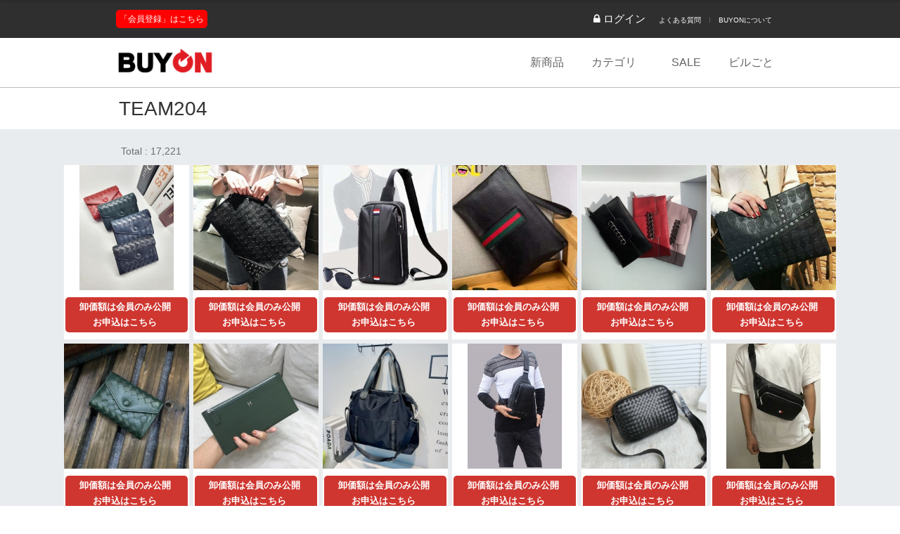

--- FILE ---
content_type: text/html
request_url: https://buyon.jp/building/product.php?vcode=1295072129&bldg=%ED%8C%80204&bldgtitle=TEAM204
body_size: 70306
content:
<!DOCTYPE html>
<html lang="JA">
<head>
	<!-- Basic Page Needs
	================================================== -->
	<meta charset="utf-8">
	<meta http-equiv="X-UA-Compatible" content="IE=edge">
	<title>韓国仕入れサービスBUYON【バイオン】</title>
	<meta name="description" content="韓国企業と直取引。東大門市場・南大門市場の問屋から直接仕入れられます。現地仕入れに必要な全てをWEBで依頼可能。">
	<meta name="author" content="Buyon.jp">

	<meta name="viewport" content="width=1240">
	<!-- Mobile Specific Metas
	================================================== -->
	<meta name="viewport" content="width=device-width, initial-scale=1, shrink-to-fit=no">

	<!-- CSS
	================================================== -->
	<!-- Base + Vendors CSS -->
	<link rel="stylesheet" href="/css/bootstrap.min.css">
	<link rel="stylesheet" href="/css/fonts/font-awesome/css/font-awesome.css">
	<link rel="stylesheet" href="/vendor/owl-carousel/owl.carousel.css" media="screen">
	<link rel="stylesheet" href="/vendor/owl-carousel/owl.theme.css?v=1769595674" media="screen">
	<link rel="stylesheet" href="/vendor/magnific-popup/magnific-popup.css" media="screen">
	<link rel="stylesheet" href="/vendor/mediaelement/mediaelementplayer.css" />
	<link rel="stylesheet" href="/vendor/rs-plugin/css/settings.css" media="screen">

	<!-- Theme CSS-->
	<link rel="stylesheet" href="/css/theme.css?v=1769595674">
	<link rel="stylesheet" href="/css/theme-elements.css">
	<link rel="stylesheet" href="/css/animate.min.css">

	<!-- Skin CSS -->
	<link rel="stylesheet" href="/css/skins/red.css">

	<!-- Custom CSS-->
	<link rel="stylesheet" href="/css/custom.css">

	<!-- Head Libs -->
	<script src="/vendor/modernizr.js"></script>

	<!--[if lt IE 9]>

		<script src="vendor/respond.min.js"></script>
	<![endif]-->

	<!--[if IE]>
		<link rel="stylesheet" href="css/ie.css">
	<![endif]-->

	<!-- Favicons
	================================================== -->
	<link rel="shortcut icon" href="/images/icobtn/buyon.ico">
	<link rel="apple-touch-icon" href="/images/icobtn/buyon.ico">


<!-- #####  ##### -->
    <link rel="canonical" href="https://buyon.jp/" />
    <link rel="alternate" href="https:/buyon.jp/" hreflang="en-US" />
    <link rel="stylesheet" type="text/css" href="/css/ac-globalnav.built.css" />
    <link rel="stylesheet" type="text/css" href="/css/ac-globalfooter.built.css" />
    <link rel="stylesheet" type="text/css" href="/css/ac-localnav.built.css?v=1769595674" />
<link rel="stylesheet" type="text/css" href="/css/buyon.css?v=1769595674" />

    <script type="text/javascript" src="https://code.jquery.com/jquery-1.7.0.min.js"></script>
    <script type="text/javascript" charset="utf-8" src="/js/head.built.js"></script>
    <script type="text/javascript" charset="utf-8" src="/js/buyon.js?1769595674"></script>
	<script type="text/javascript" charset="utf-8" src="/js/product.js"></script>
<!-- #####  ##### -->


	

<!-- Google Tag Manager -->
<script>(function(w,d,s,l,i){w[l]=w[l]||[];w[l].push({'gtm.start':
new Date().getTime(),event:'gtm.js'});var f=d.getElementsByTagName(s)[0],
j=d.createElement(s),dl=l!='dataLayer'?'&l='+l:'';j.async=true;j.src=
'https://www.googletagmanager.com/gtm.js?id='+i+dl;f.parentNode.insertBefore(j,f);
})(window,document,'script','dataLayer','GTM-KX4KVZJ');</script>
<!-- End Google Tag Manager -->



</head>


<body class="bg1">


<!-- Google Tag Manager (noscript) -->
<noscript><iframe src="https://www.googletagmanager.com/ns.html?id=GTM-KX4KVZJ"
height="0" width="0" style="display:none;visibility:hidden"></iframe></noscript>
<!-- End Google Tag Manager (noscript) -->



	<div class="site-wrapper">

		<!-- Header -->
		<header class="header header-default">
			<style>
.header-top .fa.fa-bell{ font-size: 14px; }

.notification { position: relative;  cursor: pointer; padding: 1rem; }
.notification i { font-size: 1.5rem; }
.notification.active { background-color: #ccc; }
.notification.active span { opacity: 0; visibility: hidden; transition: opacity 1.5s, visibility 1s; }

.notification-badge { position: absolute; width: 16px; height: 16px; border-radius: 50%; top: 0rem; left: 2.0rem;
    background-color: #E93F33; color: white; text-align: center; font-size: 11px; line-height: 16px; }
</style>

	<div class="header-top">
		<div class="container">

			<div class="header-top-left">
				<span class="register">
				<a href="/registration/" target="_blank">「会員登録」はこちら</a>
				</span>
			</div>

			<div class="header-top-right nologin">
				<span class="login">
					<a href="/login/">
					<i class="fa fa-lock">&nbsp;ログイン</i>
					</a>
				</span>

				<ul class="header-top-nav">
	<li><a href="/JP/" target="_blank">よくある質問</a></li>
	<li><a href="/buyon/aboutus.php">BUYONについて</a></li>
	<!--li><a href="/buyon/services.php">Services</a></li-->
</ul>
			</div>
		</div>
	</div>

	<div class="header-main">
		<div class="container">

			<nav class="navbar navbar-default fhmm" role="navigation">

				<div class="navbar-header">
					<button type="button" class="navbar-toggle">
						<i class="fa fa-bars"></i>
					</button>
					<!-- Logo -->
					<div class="logo">
						<a href="/"><img src="/images/BUYON-logo.png"></a>
					</div>
					<!-- Logo / End -->
				</div><!-- end navbar-header -->

				<div id="main-nav" class="navbar-collapse collapse">
					<ul class="nav navbar-nav">

	<li>
		<a href="/newproduct/">新商品</a>
	</li>

	<li>
		<a href="/category/" data-toggle="dropdown" class="dropdown-toggle disabled dropdown-toggle__caret-holder">
		カテゴリ		</a>
	</li>

	<li>
		<a href="/sale/">SALE</a>
	</li>

	<li>
		<a href="/building/">ビルごと</a>
	</li>

	
</ul>
<!-- end nav navbar-nav -->

				</div><!-- end #main-nav -->

			</nav><!-- end navbar navbar-default fhmm -->
		</div>
	</div>
		</header>
		<!-- Header / End -->

<!-- Main -->
		<!-- Main -->
		<div class="main" role="main">

			<div class="magazine-slider-holder">

			<!-- Page Heading -->
			<!--section class="page-heading">
				<div class="container">
					<div class="row">
						<div class="col-md-6">
							<h1>&nbsp;</h1>
						</div>
						<div class="col-md-6">
							<ul class="breadcrumb">
																								<li class="active"></li>
							</ul>
						</div>
					</div>
				</div>
			</section-->
			<!-- Page Heading / End -->

<input type="checkbox" id="ac-ln-menustate" class="ac-ln-menustate" />
<nav id="ac-localnav" class="no-js ac-ln-sticking" lang="en-US" role="navigation" data-analytics-region="local nav" data-sticky>
	<div class="ac-ln-wrapper">
		<div class="ac-ln-content">

			<h2 class="ac-ln-title">
				<a class="ac-ln-title-logo voice-accessible" href="" data-analytics-title="product index">TEAM204</a>
			</h2>
			<div class="ac-ln-menu">
				<div class="ac-ln-actions ac-ln-actions-center">
					<div class="ac-ln-action ac-ln-action-menucta" aria-hidden="true">
					</div>


				</div>
			</div>

		</div>
	</div>


<script>
	$(document).ready(function($){
	});

	function active_search(){
		$('#search').addClass('on');
		$('#keyword').addClass('on');
		$('#keyword').focus();
	}

	function disable_search(){
		$('#search').removeClass('on');
		$('#keyword').removeClass('on');
	}
</script>



	<div id="goodSort" class="" part="all" mvcode="" mvcode2="" vcode="1295072129" bldg="팀204" rel="" page="1">
		<div class="sortBorder">
			<dl class="s_price">
				<dt>価格順				</dt>
				<dd rel="1" class="">
					~2万ウォン				</dd>
				<dd rel="2" class="">
					2~4万ウォン				</dd>
				<dd rel="3" class="">
					4~8万ウォン				</dd>
				<dd rel="4" class="">
					8万ウォン~
				</dd>
			</dl>

			<dl class="s_seq">
				<dt>順序整列</dt>
				<dd rel="date" class="on">
					登録日順				</dd>
				<dd rel="hit" class="">
					人気順				</dd>
				<dd rel="high" class="">
					高い価格順				</dd>
				<dd rel="low" class="">
					低い価格順				</dd>
			</dl>

			<dl class="s_color">
				<dt></dt>
				<dd rel='White' >ホワイト</dd>
				<dd rel='Gray' >グレー</dd>
				<dd rel='Black' >ブラック</dd>
				<dd rel='Beige' >ベージュ</dd>
				<dd rel='Pink' >ピンク</dd>
				<dd rel='Green' >グリーン</dd>
				<dd rel='Khaki' >カーキ</dd>
				<dd rel='Red' >レッド</dd>
				<dd rel='Yellow' >イエロー</dd>
				<dd rel='Brown' >ブラウン</dd>

				<dd rel='Blue' >ブルー</dd>
				<dd rel='Camel' >キャメル</dd>
				<dd rel='Gold' >ゴールド</dd>
				<dd rel='Silver' >シルバー</dd>
				<dd rel='Mint' >ミント</dd>
				<dd rel='Lime' >ライム</dd>
				<dd rel='Sky' >ライトブルー</dd>
				<dd rel='Chacoal' >チャコール</dd>
				<dd rel='Check' >チェック</dd>
				<dd rel='Ivory' >アイボリー</dd>

				<dd rel='Wine' >ワイン</dd>
				<dd rel='Violet' >パープル</dd>
				<dd rel='Orange' >オレンジ</dd>
				<dd rel='Navy' >ネイビー</dd>
			</dl>
			<dl class="s_term">
				<dt>登録期間順</dt>
				<dd rel="15" class="">~15日前</dd>
				<dd rel="30" class="">~30日前</dd>
				<dd rel="45" class="">~45日前</dd>
				<dd rel="60" class="">~60日前</dd>
			</dl>
			<dl class="s_pagecount">
				<dt>個ずつ見る</dt>
				<dd rel="20" class="">20個ずつ見る</dd>
				<dd rel="30" class="">30個ずつ見る</dd>
				<dd rel="50" class="">50個ずつ見る</dd>
				<dd rel="100" class="on">100個ずつ見る</dd>
			</dl>
		</div>
	</div>

</nav>

			<main class="sub">
				<div id="goodList">
					<div id="goodCount"></div>
					<ul>
						
	<li rel="/images/buyon/JELIBO/" schsno="">
		<div class="item-border">
			<div class="item">
				<a href="/registration" title="(소가죽)위빙우편다카드">
					<p class="thumnail" style="background-image:url(/images/buyon/JELIBO/166548379413227_thumb.jpg?1769595674)"></p>
				</a>
				<span class="bullet_sale N"></span>

				
				<a href="/registration">
				<p class="signupBullet">
					<span class="signup">卸価額は会員のみ公開お申込はこちら</span>
				</p>
				</a>


			</div>
		</div>
	</li>

	<li rel="/images/buyon/JELIBO/" schsno="">
		<div class="item-border">
			<div class="item">
				<a href="/registration" title="(남여공동)스컬하프시즌2">
					<p class="thumnail" style="background-image:url(/images/buyon/JELIBO/165632152213227_thumb.jpg?1769595674)"></p>
				</a>
				<span class="bullet_sale N"></span>

				
				<a href="/registration">
				<p class="signupBullet">
					<span class="signup">卸価額は会員のみ公開お申込はこちら</span>
				</p>
				</a>


			</div>
		</div>
	</li>

	<li rel="/images/buyon/JELIBO/" schsno="">
		<div class="item-border">
			<div class="item">
				<a href="/registration" title="(나들이필수템)삼색점보힙색">
					<p class="thumnail" style="background-image:url(/images/buyon/JELIBO/165718648413227_thumb.jpg?1769595674)"></p>
				</a>
				<span class="bullet_sale N"></span>

				
				<a href="/registration">
				<p class="signupBullet">
					<span class="signup">卸価額は会員のみ公開お申込はこちら</span>
				</p>
				</a>


			</div>
		</div>
	</li>

	<li rel="/images/buyon/JELIBO/" schsno="">
		<div class="item-border">
			<div class="item">
				<a href="/registration" title="(남자신상)66612소가죽클러치">
					<p class="thumnail" style="background-image:url(/images/buyon/JELIBO/167222309613227_thumb.jpg?1769595674)"></p>
				</a>
				<span class="bullet_sale N"></span>

				
				<a href="/registration">
				<p class="signupBullet">
					<span class="signup">卸価額は会員のみ公開お申込はこちら</span>
				</p>
				</a>


			</div>
		</div>
	</li>

	<li rel="/images/buyon/JELIBO/" schsno="">
		<div class="item-border">
			<div class="item">
				<a href="/registration" title="(온&오프인기)사슬소가죽클러치">
					<p class="thumnail" style="background-image:url(/images/buyon/JELIBO/165087830313227_thumb.jpg?1769595674)"></p>
				</a>
				<span class="bullet_sale N"></span>

				
				<a href="/registration">
				<p class="signupBullet">
					<span class="signup">卸価額は会員のみ公開お申込はこちら</span>
				</p>
				</a>


			</div>
		</div>
	</li>

	<li rel="/images/buyon/JELIBO/" schsno="">
		<div class="item-border">
			<div class="item">
				<a href="/registration" title="(남여공동)스컬사선클러치">
					<p class="thumnail" style="background-image:url(/images/buyon/JELIBO/165113805713227_thumb.jpg?1769595674)"></p>
				</a>
				<span class="bullet_sale N"></span>

				
				<a href="/registration">
				<p class="signupBullet">
					<span class="signup">卸価額は会員のみ公開お申込はこちら</span>
				</p>
				</a>


			</div>
		</div>
	</li>

	<li rel="/images/buyon/JELIBO/" schsno="">
		<div class="item-border">
			<div class="item">
				<a href="/registration" title="(소가죽)위빙우편다카드">
					<p class="thumnail" style="background-image:url(/images/buyon/JELIBO/165753376213227_thumb.jpg?1769595674)"></p>
				</a>
				<span class="bullet_sale N"></span>

				
				<a href="/registration">
				<p class="signupBullet">
					<span class="signup">卸価額は会員のみ公開お申込はこちら</span>
				</p>
				</a>


			</div>
		</div>
	</li>

	<li rel="/images/buyon/JELIBO/" schsno="">
		<div class="item-border">
			<div class="item">
				<a href="/registration" title="(소가죽)메르시장지갑">
					<p class="thumnail" style="background-image:url(/images/buyon/JELIBO/165468659113227_thumb.jpg?1769595674)"></p>
				</a>
				<span class="bullet_sale N"></span>

				
				<a href="/registration">
				<p class="signupBullet">
					<span class="signup">卸価額は会員のみ公開お申込はこちら</span>
				</p>
				</a>


			</div>
		</div>
	</li>

	<li rel="/images/buyon/JELIBO/" schsno="">
		<div class="item-border">
			<div class="item">
				<a href="/registration" title="(22년하반신상)메이플숄더">
					<p class="thumnail" style="background-image:url(/images/buyon/JELIBO/166142194513227_thumb.jpg?1769595674)"></p>
				</a>
				<span class="bullet_sale N"></span>

				
				<a href="/registration">
				<p class="signupBullet">
					<span class="signup">卸価額は会員のみ公開お申込はこちら</span>
				</p>
				</a>


			</div>
		</div>
	</li>

	<li rel="/images/buyon/JELIBO/" schsno="">
		<div class="item-border">
			<div class="item">
				<a href="/registration" title="(23년신상)엔트리힙색">
					<p class="thumnail" style="background-image:url(/images/buyon/JELIBO/167714740513227_thumb.jpg?1769595674)"></p>
				</a>
				<span class="bullet_sale N"></span>

				
				<a href="/registration">
				<p class="signupBullet">
					<span class="signup">卸価額は会員のみ公開お申込はこちら</span>
				</p>
				</a>


			</div>
		</div>
	</li>

	<li rel="/images/buyon/JELIBO/" schsno="">
		<div class="item-border">
			<div class="item">
				<a href="/registration" title="(고퀄리티)JBL크로스백">
					<p class="thumnail" style="background-image:url(/images/buyon/JELIBO/165338967113227_thumb.jpg?1769595674)"></p>
				</a>
				<span class="bullet_sale N"></span>

				
				<a href="/registration">
				<p class="signupBullet">
					<span class="signup">卸価額は会員のみ公開お申込はこちら</span>
				</p>
				</a>


			</div>
		</div>
	</li>

	<li rel="/images/buyon/JELIBO/" schsno="">
		<div class="item-border">
			<div class="item">
				<a href="/registration" title="(22하반신상)삼색트리플힙색">
					<p class="thumnail" style="background-image:url(/images/buyon/JELIBO/166487625213227_thumb.jpg?1769595674)"></p>
				</a>
				<span class="bullet_sale N"></span>

				
				<a href="/registration">
				<p class="signupBullet">
					<span class="signup">卸価額は会員のみ公開お申込はこちら</span>
				</p>
				</a>


			</div>
		</div>
	</li>

	<li rel="/images/buyon/JELIBO/" schsno="">
		<div class="item-border">
			<div class="item">
				<a href="/registration" title="(가을신상)위빙맨스백">
					<p class="thumnail" style="background-image:url(/images/buyon/JELIBO/166383938413227_thumb.jpg?1769595674)"></p>
				</a>
				<span class="bullet_sale N"></span>

				
				<a href="/registration">
				<p class="signupBullet">
					<span class="signup">卸価額は会員のみ公開お申込はこちら</span>
				</p>
				</a>


			</div>
		</div>
	</li>

	<li rel="/images/buyon/JELIBO/" schsno="">
		<div class="item-border">
			<div class="item">
				<a href="/registration" title="(남여공동)밀리터리클러치">
					<p class="thumnail" style="background-image:url(/images/buyon/JELIBO/165537585913227_thumb.jpg?1769595674)"></p>
				</a>
				<span class="bullet_sale N"></span>

				
				<a href="/registration">
				<p class="signupBullet">
					<span class="signup">卸価額は会員のみ公開お申込はこちら</span>
				</p>
				</a>


			</div>
		</div>
	</li>

	<li rel="/images/userdif/goodsColor/" schsno="">
		<div class="item-border">
			<div class="item">
				<a href="/registration" title="(남여공동)잉글랜드크로스클러치">
					<p class="thumnail" style="background-image:url(/images/userdif/goodsColor/164750906313227-1S.jpg?1769595674)"></p>
				</a>
				<span class="bullet_sale N"></span>

				
				<a href="/registration">
				<p class="signupBullet">
					<span class="signup">卸価額は会員のみ公開お申込はこちら</span>
				</p>
				</a>


			</div>
		</div>
	</li>

	<li rel="/images/buyon/JELIBO/" schsno="">
		<div class="item-border">
			<div class="item">
				<a href="/registration" title="(크로스주문1위)TBJ크로스백">
					<p class="thumnail" style="background-image:url(/images/buyon/JELIBO/165330195813227_thumb.jpg?1769595674)"></p>
				</a>
				<span class="bullet_sale N"></span>

				
				<a href="/registration">
				<p class="signupBullet">
					<span class="signup">卸価額は会員のみ公開お申込はこちら</span>
				</p>
				</a>


			</div>
		</div>
	</li>

	<li rel="/images/buyon/JELIBO/" schsno="">
		<div class="item-border">
			<div class="item">
				<a href="/registration" title="(23년신상)베이직스백팩">
					<p class="thumnail" style="background-image:url(/images/buyon/JELIBO/167930523513227_thumb.jpg?1769595674)"></p>
				</a>
				<span class="bullet_sale N"></span>

				
				<a href="/registration">
				<p class="signupBullet">
					<span class="signup">卸価額は会員のみ公開お申込はこちら</span>
				</p>
				</a>


			</div>
		</div>
	</li>

	<li rel="/images/buyon/JELIBO/" schsno="">
		<div class="item-border">
			<div class="item">
				<a href="/registration" title="(하반기신상)토이미니지갑">
					<p class="thumnail" style="background-image:url(/images/buyon/JELIBO/166798685313227_thumb.jpg?1769595674)"></p>
				</a>
				<span class="bullet_sale N"></span>

				
				<a href="/registration">
				<p class="signupBullet">
					<span class="signup">卸価額は会員のみ公開お申込はこちら</span>
				</p>
				</a>


			</div>
		</div>
	</li>

	<li rel="/images/buyon/JELIBO/" schsno="">
		<div class="item-border">
			<div class="item">
				<a href="/registration" title="(소가죽)메르시장지갑">
					<p class="thumnail" style="background-image:url(/images/buyon/JELIBO/166746857913227_thumb.jpg?1769595674)"></p>
				</a>
				<span class="bullet_sale N"></span>

				
				<a href="/registration">
				<p class="signupBullet">
					<span class="signup">卸価額は会員のみ公開お申込はこちら</span>
				</p>
				</a>


			</div>
		</div>
	</li>

	<li rel="/images/buyon/JELIBO/" schsno="">
		<div class="item-border">
			<div class="item">
				<a href="/registration" title="(드디어입고)B소가죽클러치">
					<p class="thumnail" style="background-image:url(/images/buyon/JELIBO/165105178313227_thumb.jpg?1769595674)"></p>
				</a>
				<span class="bullet_sale N"></span>

				
				<a href="/registration">
				<p class="signupBullet">
					<span class="signup">卸価額は会員のみ公開お申込はこちら</span>
				</p>
				</a>


			</div>
		</div>
	</li>

	<li rel="/images/buyon/JELIBO/" schsno="">
		<div class="item-border">
			<div class="item">
				<a href="/registration" title="(가성비인기)기본장지갑+카드지갑">
					<p class="thumnail" style="background-image:url(/images/buyon/JELIBO/167092505013227_thumb.jpg?1769595674)"></p>
				</a>
				<span class="bullet_sale N"></span>

				
				<a href="/registration">
				<p class="signupBullet">
					<span class="signup">卸価額は会員のみ公開お申込はこちら</span>
				</p>
				</a>


			</div>
		</div>
	</li>

	<li rel="/images/buyon/JELIBO/" schsno="">
		<div class="item-border">
			<div class="item">
				<a href="/registration" title="(소가죽)위빙다카드동전지갑">
					<p class="thumnail" style="background-image:url(/images/buyon/JELIBO/167092529713227_thumb.jpg?1769595674)"></p>
				</a>
				<span class="bullet_sale N"></span>

				
				<a href="/registration">
				<p class="signupBullet">
					<span class="signup">卸価額は会員のみ公開お申込はこちら</span>
				</p>
				</a>


			</div>
		</div>
	</li>

	<li rel="/images/buyon/JELIBO/" schsno="">
		<div class="item-border">
			<div class="item">
				<a href="/registration" title="(소가죽)메르시장지갑">
					<p class="thumnail" style="background-image:url(/images/buyon/JELIBO/167083976413227_thumb.jpg?1769595674)"></p>
				</a>
				<span class="bullet_sale N"></span>

				
				<a href="/registration">
				<p class="signupBullet">
					<span class="signup">卸価額は会員のみ公開お申込はこちら</span>
				</p>
				</a>


			</div>
		</div>
	</li>

	<li rel="/images/buyon/JELIBO/" schsno="">
		<div class="item-border">
			<div class="item">
				<a href="/registration" title="(베스트1)클레오클러치">
					<p class="thumnail" style="background-image:url(/images/buyon/JELIBO/166055714013227_thumb.jpg?1769595674)"></p>
				</a>
				<span class="bullet_sale N"></span>

				
				<a href="/registration">
				<p class="signupBullet">
					<span class="signup">卸価額は会員のみ公開お申込はこちら</span>
				</p>
				</a>


			</div>
		</div>
	</li>

	<li rel="/images/buyon/JELIBO/" schsno="">
		<div class="item-border">
			<div class="item">
				<a href="/registration" title="(리얼주문많음)러그뷰티">
					<p class="thumnail" style="background-image:url(/images/buyon/JELIBO/165295249413227_thumb.jpg?1769595674)"></p>
				</a>
				<span class="bullet_sale N"></span>

				
				<a href="/registration">
				<p class="signupBullet">
					<span class="signup">卸価額は会員のみ公開お申込はこちら</span>
				</p>
				</a>


			</div>
		</div>
	</li>

	<li rel="/images/userdif/goodsColor/" schsno="">
		<div class="item-border">
			<div class="item">
				<a href="/registration" title="(리얼인기)러그뷰티">
					<p class="thumnail" style="background-image:url(/images/userdif/goodsColor/164760000913227-1S.jpg?1769595674)"></p>
				</a>
				<span class="bullet_sale N"></span>

				
				<a href="/registration">
				<p class="signupBullet">
					<span class="signup">卸価額は会員のみ公開お申込はこちら</span>
				</p>
				</a>


			</div>
		</div>
	</li>

	<li rel="/images/userdif/goodsColor/" schsno="">
		<div class="item-border">
			<div class="item">
				<a href="/registration" title="(남여공동)스컬사선클러치">
					<p class="thumnail" style="background-image:url(/images/userdif/goodsColor/164872464113227-1S.jpg?1769595674)"></p>
				</a>
				<span class="bullet_sale N"></span>

				
				<a href="/registration">
				<p class="signupBullet">
					<span class="signup">卸価額は会員のみ公開お申込はこちら</span>
				</p>
				</a>


			</div>
		</div>
	</li>

	<li rel="/images/buyon/JELIBO/" schsno="">
		<div class="item-border">
			<div class="item">
				<a href="/registration" title="(남평가)플로젯토트앤백팩">
					<p class="thumnail" style="background-image:url(/images/buyon/JELIBO/169218516613227_thumb.jpg?1769595674)"></p>
				</a>
				<span class="bullet_sale N"></span>

				
				<a href="/registration">
				<p class="signupBullet">
					<span class="signup">卸価額は会員のみ公開お申込はこちら</span>
				</p>
				</a>


			</div>
		</div>
	</li>

	<li rel="/images/buyon/JELIBO/" schsno="">
		<div class="item-border">
			<div class="item">
				<a href="/registration" title="(고퀄리티)제그로리아쇼퍼">
					<p class="thumnail" style="background-image:url(/images/buyon/JELIBO/167092517813227_thumb.jpg?1769595674)"></p>
				</a>
				<span class="bullet_sale N"></span>

				
				<a href="/registration">
				<p class="signupBullet">
					<span class="signup">卸価額は会員のみ公開お申込はこちら</span>
				</p>
				</a>


			</div>
		</div>
	</li>

	<li rel="/images/buyon/JELIBO/" schsno="">
		<div class="item-border">
			<div class="item">
				<a href="/registration" title="(인터넷핫짱)D소가죽클러치">
					<p class="thumnail" style="background-image:url(/images/buyon/JELIBO/164983965913227_thumb.jpg?1769595674)"></p>
				</a>
				<span class="bullet_sale N"></span>

				
				<a href="/registration">
				<p class="signupBullet">
					<span class="signup">卸価額は会員のみ公開お申込はこちら</span>
				</p>
				</a>


			</div>
		</div>
	</li>

	<li rel="/images/buyon/JELIBO/" schsno="">
		<div class="item-border">
			<div class="item">
				<a href="/registration" title="(특가빠른품절)TBJ6106백팩">
					<p class="thumnail" style="background-image:url(/images/buyon/JELIBO/164992881613227_thumb.jpg?1769595674)"></p>
				</a>
				<span class="bullet_sale N"></span>

				
				<a href="/registration">
				<p class="signupBullet">
					<span class="signup">卸価額は会員のみ公開お申込はこちら</span>
				</p>
				</a>


			</div>
		</div>
	</li>

	<li rel="/images/buyon/JELIBO/" schsno="">
		<div class="item-border">
			<div class="item">
				<a href="/registration" title="(시그니쳐)땡벌소가죽힙색">
					<p class="thumnail" style="background-image:url(/images/buyon/JELIBO/164975374613227_thumb.jpg?1769595674)"></p>
				</a>
				<span class="bullet_sale N"></span>

				
				<a href="/registration">
				<p class="signupBullet">
					<span class="signup">卸価額は会員のみ公開お申込はこちら</span>
				</p>
				</a>


			</div>
		</div>
	</li>

	<li rel="/images/buyon/JELIBO/" schsno="">
		<div class="item-border">
			<div class="item">
				<a href="/registration" title="(온오프핫짱)사슬소가죽클러치">
					<p class="thumnail" style="background-image:url(/images/buyon/JELIBO/167040682013227_thumb.jpg?1769595674)"></p>
				</a>
				<span class="bullet_sale N"></span>

				
				<a href="/registration">
				<p class="signupBullet">
					<span class="signup">卸価額は会員のみ公開お申込はこちら</span>
				</p>
				</a>


			</div>
		</div>
	</li>

	<li rel="/images/buyon/JELIBO/" schsno="">
		<div class="item-border">
			<div class="item">
				<a href="/registration" title="(인기보증)메쉬빅클러치">
					<p class="thumnail" style="background-image:url(/images/buyon/JELIBO/165632161613227_thumb.jpg?1769595674)"></p>
				</a>
				<span class="bullet_sale N"></span>

				
				<a href="/registration">
				<p class="signupBullet">
					<span class="signup">卸価額は会員のみ公開お申込はこちら</span>
				</p>
				</a>


			</div>
		</div>
	</li>

	<li rel="/images/buyon/JELIBO/" schsno="">
		<div class="item-border">
			<div class="item">
				<a href="/registration" title="(온오프인기)B소가죽클러치">
					<p class="thumnail" style="background-image:url(/images/buyon/JELIBO/165753394013227_thumb.jpg?1769595674)"></p>
				</a>
				<span class="bullet_sale N"></span>

				
				<a href="/registration">
				<p class="signupBullet">
					<span class="signup">卸価額は会員のみ公開お申込はこちら</span>
				</p>
				</a>


			</div>
		</div>
	</li>

	<li rel="/images/buyon/JELIBO/" schsno="">
		<div class="item-border">
			<div class="item">
				<a href="/registration" title="(고퀄리티)샤보클러치">
					<p class="thumnail" style="background-image:url(/images/buyon/JELIBO/167982595513227_thumb.jpg?1769595674)"></p>
				</a>
				<span class="bullet_sale N"></span>

				
				<a href="/registration">
				<p class="signupBullet">
					<span class="signup">卸価額は会員のみ公開お申込はこちら</span>
				</p>
				</a>


			</div>
		</div>
	</li>

	<li rel="/images/buyon/JELIBO/" schsno="">
		<div class="item-border">
			<div class="item">
				<a href="/registration" title="(인기보증)러그뷰티">
					<p class="thumnail" style="background-image:url(/images/buyon/JELIBO/165468654813227_thumb.jpg?1769595674)"></p>
				</a>
				<span class="bullet_sale N"></span>

				
				<a href="/registration">
				<p class="signupBullet">
					<span class="signup">卸価額は会員のみ公開お申込はこちら</span>
				</p>
				</a>


			</div>
		</div>
	</li>

	<li rel="/images/buyon/JELIBO/" schsno="">
		<div class="item-border">
			<div class="item">
				<a href="/registration" title="(남여공동)밀리터리클러치">
					<p class="thumnail" style="background-image:url(/images/buyon/JELIBO/165226178113227_thumb.jpg?1769595674)"></p>
				</a>
				<span class="bullet_sale N"></span>

				
				<a href="/registration">
				<p class="signupBullet">
					<span class="signup">卸価額は会員のみ公開お申込はこちら</span>
				</p>
				</a>


			</div>
		</div>
	</li>

	<li rel="/images/buyon/JELIBO/" schsno="">
		<div class="item-border">
			<div class="item">
				<a href="/registration" title="(22년신상)에이블카드지갑">
					<p class="thumnail" style="background-image:url(/images/buyon/JELIBO/165200029613227_thumb.jpg?1769595674)"></p>
				</a>
				<span class="bullet_sale N"></span>

				
				<a href="/registration">
				<p class="signupBullet">
					<span class="signup">卸価額は会員のみ公開お申込はこちら</span>
				</p>
				</a>


			</div>
		</div>
	</li>

	<li rel="/images/buyon/JELIBO/" schsno="">
		<div class="item-border">
			<div class="item">
				<a href="/registration" title="(2022신상)공감크로스백">
					<p class="thumnail" style="background-image:url(/images/buyon/JELIBO/165399385713227_thumb.jpg?1769595674)"></p>
				</a>
				<span class="bullet_sale N"></span>

				
				<a href="/registration">
				<p class="signupBullet">
					<span class="signup">卸価額は会員のみ公開お申込はこちら</span>
				</p>
				</a>


			</div>
		</div>
	</li>

	<li rel="/images/buyon/JELIBO/" schsno="">
		<div class="item-border">
			<div class="item">
				<a href="/registration" title="(인터넷핫짱)D소가죽클러치">
					<p class="thumnail" style="background-image:url(/images/buyon/JELIBO/165399403713227_thumb.jpg?1769595674)"></p>
				</a>
				<span class="bullet_sale N"></span>

				
				<a href="/registration">
				<p class="signupBullet">
					<span class="signup">卸価額は会員のみ公開お申込はこちら</span>
				</p>
				</a>


			</div>
		</div>
	</li>

	<li rel="/images/buyon/JELIBO/" schsno="">
		<div class="item-border">
			<div class="item">
				<a href="/registration" title="(주문최다)아가폐토트백">
					<p class="thumnail" style="background-image:url(/images/buyon/JELIBO/165753389913227_thumb.jpg?1769595674)"></p>
				</a>
				<span class="bullet_sale N"></span>

				
				<a href="/registration">
				<p class="signupBullet">
					<span class="signup">卸価額は会員のみ公開お申込はこちら</span>
				</p>
				</a>


			</div>
		</div>
	</li>

	<li rel="/images/buyon/JELIBO/" schsno="">
		<div class="item-border">
			<div class="item">
				<a href="/registration" title="(지갑주문1위)메쉬폰&장지갑">
					<p class="thumnail" style="background-image:url(/images/buyon/JELIBO/165330199913227_thumb.jpg?1769595674)"></p>
				</a>
				<span class="bullet_sale N"></span>

				
				<a href="/registration">
				<p class="signupBullet">
					<span class="signup">卸価額は会員のみ公開お申込はこちら</span>
				</p>
				</a>


			</div>
		</div>
	</li>

	<li rel="/images/buyon/JELIBO/" schsno="">
		<div class="item-border">
			<div class="item">
				<a href="/registration" title="(남여공동)오리온시즌2">
					<p class="thumnail" style="background-image:url(/images/buyon/JELIBO/165632157213227_thumb.jpg?1769595674)"></p>
				</a>
				<span class="bullet_sale N"></span>

				
				<a href="/registration">
				<p class="signupBullet">
					<span class="signup">卸価額は会員のみ公開お申込はこちら</span>
				</p>
				</a>


			</div>
		</div>
	</li>

	<li rel="/images/buyon/JELIBO/" schsno="">
		<div class="item-border">
			<div class="item">
				<a href="/registration" title="(23년신상)베이직스백팩">
					<p class="thumnail" style="background-image:url(/images/buyon/JELIBO/167714755613227_thumb.jpg?1769595674)"></p>
				</a>
				<span class="bullet_sale N"></span>

				
				<a href="/registration">
				<p class="signupBullet">
					<span class="signup">卸価額は会員のみ公開お申込はこちら</span>
				</p>
				</a>


			</div>
		</div>
	</li>

	<li rel="/images/buyon/JELIBO/" schsno="">
		<div class="item-border">
			<div class="item">
				<a href="/registration" title="(특가빠른품절)TBJ6106백팩">
					<p class="thumnail" style="background-image:url(/images/buyon/JELIBO/165649483013227_thumb.jpg?1769595674)"></p>
				</a>
				<span class="bullet_sale N"></span>

				
				<a href="/registration">
				<p class="signupBullet">
					<span class="signup">卸価額は会員のみ公開お申込はこちら</span>
				</p>
				</a>


			</div>
		</div>
	</li>

	<li rel="/images/buyon/JELIBO/" schsno="">
		<div class="item-border">
			<div class="item">
				<a href="/registration" title="(고퀄리티)락스포드빅클러치">
					<p class="thumnail" style="background-image:url(/images/buyon/JELIBO/166798696413227_thumb.jpg?1769595674)"></p>
				</a>
				<span class="bullet_sale N"></span>

				
				<a href="/registration">
				<p class="signupBullet">
					<span class="signup">卸価額は会員のみ公開お申込はこちら</span>
				</p>
				</a>


			</div>
		</div>
	</li>

	<li rel="/images/buyon/JELIBO/" schsno="">
		<div class="item-border">
			<div class="item">
				<a href="/registration" title="(나들이필수템)삼색소가죽힙색">
					<p class="thumnail" style="background-image:url(/images/buyon/JELIBO/166176532813227_thumb.jpg?1769595674)"></p>
				</a>
				<span class="bullet_sale N"></span>

				
				<a href="/registration">
				<p class="signupBullet">
					<span class="signup">卸価額は会員のみ公開お申込はこちら</span>
				</p>
				</a>


			</div>
		</div>
	</li>

	<li rel="/images/buyon/JELIBO/" schsno="">
		<div class="item-border">
			<div class="item">
				<a href="/registration" title="(당일품절)러그뷰티">
					<p class="thumnail" style="background-image:url(/images/buyon/JELIBO/166617327313227_thumb.jpg?1769595674)"></p>
				</a>
				<span class="bullet_sale N"></span>

				
				<a href="/registration">
				<p class="signupBullet">
					<span class="signup">卸価額は会員のみ公開お申込はこちら</span>
				</p>
				</a>


			</div>
		</div>
	</li>

	<li rel="/images/buyon/JELIBO/" schsno="">
		<div class="item-border">
			<div class="item">
				<a href="/registration" title="(특가빠른품절)TBJ6106백팩">
					<p class="thumnail" style="background-image:url(/images/buyon/JELIBO/166236997813227_thumb.jpg?1769595674)"></p>
				</a>
				<span class="bullet_sale N"></span>

				
				<a href="/registration">
				<p class="signupBullet">
					<span class="signup">卸価額は会員のみ公開お申込はこちら</span>
				</p>
				</a>


			</div>
		</div>
	</li>

	<li rel="/images/buyon/JELIBO/" schsno="">
		<div class="item-border">
			<div class="item">
				<a href="/registration" title="(가성비갑)밀리터리클러치">
					<p class="thumnail" style="background-image:url(/images/buyon/JELIBO/165693018313227_thumb.jpg?1769595674)"></p>
				</a>
				<span class="bullet_sale N"></span>

				
				<a href="/registration">
				<p class="signupBullet">
					<span class="signup">卸価額は会員のみ公開お申込はこちら</span>
				</p>
				</a>


			</div>
		</div>
	</li>

	<li rel="/images/buyon/JELIBO/" schsno="">
		<div class="item-border">
			<div class="item">
				<a href="/registration" title="(23년신상)GD2337크로스백">
					<p class="thumnail" style="background-image:url(/images/buyon/JELIBO/168189959413227_thumb.jpg?1769595674)"></p>
				</a>
				<span class="bullet_sale N"></span>

				
				<a href="/registration">
				<p class="signupBullet">
					<span class="signup">卸価額は会員のみ公開お申込はこちら</span>
				</p>
				</a>


			</div>
		</div>
	</li>

	<li rel="/images/buyon/JELIBO/" schsno="">
		<div class="item-border">
			<div class="item">
				<a href="/registration" title="(22년하신상)로제2887백팩">
					<p class="thumnail" style="background-image:url(/images/buyon/JELIBO/166116045313227_thumb.jpg?1769595674)"></p>
				</a>
				<span class="bullet_sale N"></span>

				
				<a href="/registration">
				<p class="signupBullet">
					<span class="signup">卸価額は会員のみ公開お申込はこちら</span>
				</p>
				</a>


			</div>
		</div>
	</li>

	<li rel="/images/buyon/JELIBO/" schsno="">
		<div class="item-border">
			<div class="item">
				<a href="/registration" title="(고퀄리티)제그로리아쇼퍼">
					<p class="thumnail" style="background-image:url(/images/buyon/JELIBO/166236987713227_thumb.jpg?1769595674)"></p>
				</a>
				<span class="bullet_sale N"></span>

				
				<a href="/registration">
				<p class="signupBullet">
					<span class="signup">卸価額は会員のみ公開お申込はこちら</span>
				</p>
				</a>


			</div>
		</div>
	</li>

	<li rel="/images/buyon/JELIBO/" schsno="">
		<div class="item-border">
			<div class="item">
				<a href="/registration" title="(특가빠른품절)TBJ6106백팩">
					<p class="thumnail" style="background-image:url(/images/buyon/JELIBO/166357884913227_thumb.jpg?1769595674)"></p>
				</a>
				<span class="bullet_sale N"></span>

				
				<a href="/registration">
				<p class="signupBullet">
					<span class="signup">卸価額は会員のみ公開お申込はこちら</span>
				</p>
				</a>


			</div>
		</div>
	</li>

	<li rel="/images/buyon/JELIBO/" schsno="">
		<div class="item-border">
			<div class="item">
				<a href="/registration" title="(소가죽)락스포드빅클러치">
					<p class="thumnail" style="background-image:url(/images/buyon/JELIBO/164932785813227_thumb.jpg?1769595674)"></p>
				</a>
				<span class="bullet_sale N"></span>

				
				<a href="/registration">
				<p class="signupBullet">
					<span class="signup">卸価額は会員のみ公開お申込はこちら</span>
				</p>
				</a>


			</div>
		</div>
	</li>

	<li rel="/images/buyon/JELIBO/" schsno="">
		<div class="item-border">
			<div class="item">
				<a href="/registration" title="(소가죽)메르시장지갑">
					<p class="thumnail" style="background-image:url(/images/buyon/JELIBO/165018662413227_thumb.jpg?1769595674)"></p>
				</a>
				<span class="bullet_sale N"></span>

				
				<a href="/registration">
				<p class="signupBullet">
					<span class="signup">卸価額は会員のみ公開お申込はこちら</span>
				</p>
				</a>


			</div>
		</div>
	</li>

	<li rel="/images/buyon/JELIBO/" schsno="">
		<div class="item-border">
			<div class="item">
				<a href="/registration" title="(남여공동)밀리터리클러치">
					<p class="thumnail" style="background-image:url(/images/buyon/JELIBO/164983974113227_thumb.jpg?1769595674)"></p>
				</a>
				<span class="bullet_sale N"></span>

				
				<a href="/registration">
				<p class="signupBullet">
					<span class="signup">卸価額は会員のみ公開お申込はこちら</span>
				</p>
				</a>


			</div>
		</div>
	</li>

	<li rel="/images/buyon/JELIBO/" schsno="">
		<div class="item-border">
			<div class="item">
				<a href="/registration" title="(소가죽)탬버린토트백">
					<p class="thumnail" style="background-image:url(/images/buyon/JELIBO/164983951413227_thumb.jpg?1769595674)"></p>
				</a>
				<span class="bullet_sale N"></span>

				
				<a href="/registration">
				<p class="signupBullet">
					<span class="signup">卸価額は会員のみ公開お申込はこちら</span>
				</p>
				</a>


			</div>
		</div>
	</li>

	<li rel="/images/buyon/JELIBO/" schsno="">
		<div class="item-border">
			<div class="item">
				<a href="/registration" title="(22년하신상)위빙메신져백">
					<p class="thumnail" style="background-image:url(/images/buyon/JELIBO/166478998213227_thumb.jpg?1769595674)"></p>
				</a>
				<span class="bullet_sale N"></span>

				
				<a href="/registration">
				<p class="signupBullet">
					<span class="signup">卸価額は会員のみ公開お申込はこちら</span>
				</p>
				</a>


			</div>
		</div>
	</li>

	<li rel="/images/buyon/JELIBO/" schsno="">
		<div class="item-border">
			<div class="item">
				<a href="/registration" title="(온&오프핫짱)사슬소가죽클러치">
					<p class="thumnail" style="background-image:url(/images/buyon/JELIBO/166902297013227_thumb.jpg?1769595674)"></p>
				</a>
				<span class="bullet_sale N"></span>

				
				<a href="/registration">
				<p class="signupBullet">
					<span class="signup">卸価額は会員のみ公開お申込はこちら</span>
				</p>
				</a>


			</div>
		</div>
	</li>

	<li rel="/images/buyon/JELIBO/" schsno="">
		<div class="item-border">
			<div class="item">
				<a href="/registration" title="우리집바둑이">
					<p class="thumnail" style="background-image:url(/images/buyon/JELIBO/166746853613227_thumb.jpg?1769595674)"></p>
				</a>
				<span class="bullet_sale N"></span>

				
				<a href="/registration">
				<p class="signupBullet">
					<span class="signup">卸価額は会員のみ公開お申込はこちら</span>
				</p>
				</a>


			</div>
		</div>
	</li>

	<li rel="/images/product/204-00044/" schsno="">
		<div class="item-border">
			<div class="item">
				<a href="/registration" title="리얼소가죽 토끼털 안감전체 기모 방한 부츠">
					<p class="thumnail" style="background-image:url()"></p>
				</a>
				<span class="bullet_sale N"></span>

				
				<a href="/registration">
				<p class="signupBullet">
					<span class="signup">卸価額は会員のみ公開お申込はこちら</span>
				</p>
				</a>


			</div>
		</div>
	</li>

	<li rel="/images/product/204-00044/" schsno="">
		<div class="item-border">
			<div class="item">
				<a href="/registration" title="5cm 리얼소가죽 양모 방수 통굽 숏 어그 부츠 857">
					<p class="thumnail" style="background-image:url()"></p>
				</a>
				<span class="bullet_sale N"></span>

				
				<a href="/registration">
				<p class="signupBullet">
					<span class="signup">卸価額は会員のみ公開お申込はこちら</span>
				</p>
				</a>


			</div>
		</div>
	</li>

	<li rel="/images/product/204-00044/" schsno="">
		<div class="item-border">
			<div class="item">
				<a href="/registration" title="4cm 리얼소가죽 어그">
					<p class="thumnail" style="background-image:url(/images/product/204-00044/2512221928192360_thumb.jpg?1769595674)"></p>
				</a>
				<span class="bullet_sale N"></span>

				
				<a href="/registration">
				<p class="signupBullet">
					<span class="signup">卸価額は会員のみ公開お申込はこちら</span>
				</p>
				</a>


			</div>
		</div>
	</li>

	<li rel="/images/product/204-00044/" schsno="">
		<div class="item-border">
			<div class="item">
				<a href="/registration" title="시즌 한정 루돌프 뽀글이 슬리퍼">
					<p class="thumnail" style="background-image:url(/images/product/204-00044/2512221928052727_thumb.jpg?1769595674)"></p>
				</a>
				<span class="bullet_sale N"></span>

				
				<a href="/registration">
				<p class="signupBullet">
					<span class="signup">卸価額は会員のみ公開お申込はこちら</span>
				</p>
				</a>


			</div>
		</div>
	</li>

	<li rel="/images/product/204-00044/" schsno="">
		<div class="item-border">
			<div class="item">
				<a href="/registration" title="4cn 소가죽 고리분리형 어그슬리퍼 6210">
					<p class="thumnail" style="background-image:url(/images/product/204-00044/2512221927524079_thumb.jpg?1769595674)"></p>
				</a>
				<span class="bullet_sale N"></span>

				
				<a href="/registration">
				<p class="signupBullet">
					<span class="signup">卸価額は会員のみ公開お申込はこちら</span>
				</p>
				</a>


			</div>
		</div>
	</li>

	<li rel="/images/product/204-00044/" schsno="">
		<div class="item-border">
			<div class="item">
				<a href="/registration" title="보들보들 털안감 패딩 어그 부츠 6501-1M">
					<p class="thumnail" style="background-image:url(/images/product/204-00044/2512221927245740_thumb.jpg?1769595674)"></p>
				</a>
				<span class="bullet_sale N"></span>

				
				<a href="/registration">
				<p class="signupBullet">
					<span class="signup">卸価額は会員のみ公開お申込はこちら</span>
				</p>
				</a>


			</div>
		</div>
	</li>

	<li rel="/images/product/204-00044/" schsno="">
		<div class="item-border">
			<div class="item">
				<a href="/registration" title="7cm 기모안감 쫀쫀 스판 앵글 부츠 7401-1p">
					<p class="thumnail" style="background-image:url(/images/product/204-00044/2512221927336613_thumb.jpg?1769595674)"></p>
				</a>
				<span class="bullet_sale N"></span>

				
				<a href="/registration">
				<p class="signupBullet">
					<span class="signup">卸価額は会員のみ公開お申込はこちら</span>
				</p>
				</a>


			</div>
		</div>
	</li>

	<li rel="/images/product/204-00044/" schsno="">
		<div class="item-border">
			<div class="item">
				<a href="/registration" title="경량 뽀글이 안감 전체 퍼 어그 부츠 557">
					<p class="thumnail" style="background-image:url(/images/product/204-00044/2512221927434362_thumb.jpg?1769595674)"></p>
				</a>
				<span class="bullet_sale N"></span>

				
				<a href="/registration">
				<p class="signupBullet">
					<span class="signup">卸価額は会員のみ公開お申込はこちら</span>
				</p>
				</a>


			</div>
		</div>
	</li>

	<li rel="/images/product/204-00044/" schsno="">
		<div class="item-border">
			<div class="item">
				<a href="/registration" title="뽀글이 메리제인 플랫 457">
					<p class="thumnail" style="background-image:url(/images/product/204-00044/2512221928227484_thumb.jpg?1769595674)"></p>
				</a>
				<span class="bullet_sale N"></span>

				
				<a href="/registration">
				<p class="signupBullet">
					<span class="signup">卸価額は会員のみ公開お申込はこちら</span>
				</p>
				</a>


			</div>
		</div>
	</li>

	<li rel="/images/product/204-00044/" schsno="">
		<div class="item-border">
			<div class="item">
				<a href="/registration" title="4cm 졸귀탱 통굽 스웨이드 양털 슬리퍼 4501-1">
					<p class="thumnail" style="background-image:url(/images/product/204-00044/2512221928311922_thumb.jpg?1769595674)"></p>
				</a>
				<span class="bullet_sale N"></span>

				
				<a href="/registration">
				<p class="signupBullet">
					<span class="signup">卸価額は会員のみ公開お申込はこちら</span>
				</p>
				</a>


			</div>
		</div>
	</li>

	<li rel="/images/product/204-00044/" schsno="">
		<div class="item-border">
			<div class="item">
				<a href="/registration" title="6cm 소가죽 기모 사선 절개 앵글 부츠 K968">
					<p class="thumnail" style="background-image:url(/images/product/204-00044/2512221929492421_thumb.jpg?1769595674)"></p>
				</a>
				<span class="bullet_sale N"></span>

				
				<a href="/registration">
				<p class="signupBullet">
					<span class="signup">卸価額は会員のみ公開お申込はこちら</span>
				</p>
				</a>


			</div>
		</div>
	</li>

	<li rel="/images/product/204-00044/" schsno="">
		<div class="item-border">
			<div class="item">
				<a href="/registration" title="5cm 소가죽 양모 생활방수 하프 어그 부츠 3006">
					<p class="thumnail" style="background-image:url(/images/product/204-00044/2512221932447841_thumb.jpg?1769595674)"></p>
				</a>
				<span class="bullet_sale N"></span>

				
				<a href="/registration">
				<p class="signupBullet">
					<span class="signup">卸価額は会員のみ公開お申込はこちら</span>
				</p>
				</a>


			</div>
		</div>
	</li>

	<li rel="/images/product/204-00044/" schsno="">
		<div class="item-border">
			<div class="item">
				<a href="/registration" title="귀요미 배색 양털 스니커즈 978">
					<p class="thumnail" style="background-image:url(/images/product/204-00044/2512221933173353_thumb.jpg?1769595674)"></p>
				</a>
				<span class="bullet_sale N"></span>

				
				<a href="/registration">
				<p class="signupBullet">
					<span class="signup">卸価額は会員のみ公開お申込はこちら</span>
				</p>
				</a>


			</div>
		</div>
	</li>

	<li rel="/images/product/204-00044/" schsno="">
		<div class="item-border">
			<div class="item">
				<a href="/registration" title="보들보들 폭신폭신 방울이 로퍼 단화 885-6">
					<p class="thumnail" style="background-image:url(/images/product/204-00044/2512221929256331_thumb.jpg?1769595674)"></p>
				</a>
				<span class="bullet_sale N"></span>

				
				<a href="/registration">
				<p class="signupBullet">
					<span class="signup">卸価額は会員のみ公開お申込はこちら</span>
				</p>
				</a>


			</div>
		</div>
	</li>

	<li rel="/images/product/204-00044/" schsno="">
		<div class="item-border">
			<div class="item">
				<a href="/registration" title="보들보들 폭신폭신 보석 리본 로퍼 단화 885-7">
					<p class="thumnail" style="background-image:url(/images/product/204-00044/2512221929176639_thumb.jpg?1769595674)"></p>
				</a>
				<span class="bullet_sale N"></span>

				
				<a href="/registration">
				<p class="signupBullet">
					<span class="signup">卸価額は会員のみ公開お申込はこちら</span>
				</p>
				</a>


			</div>
		</div>
	</li>

	<li rel="/images/product/204-00044/" schsno="">
		<div class="item-border">
			<div class="item">
				<a href="/registration" title="보들보들 금장 털 슬리퍼 9200">
					<p class="thumnail" style="background-image:url(/images/product/204-00044/2512221928384756_thumb.jpg?1769595674)"></p>
				</a>
				<span class="bullet_sale N"></span>

				
				<a href="/registration">
				<p class="signupBullet">
					<span class="signup">卸価額は会員のみ公開お申込はこちら</span>
				</p>
				</a>


			</div>
		</div>
	</li>

	<li rel="/images/product/204-00044/" schsno="">
		<div class="item-border">
			<div class="item">
				<a href="/registration" title="보들보들 버클 털 슬리퍼 666">
					<p class="thumnail" style="background-image:url(/images/product/204-00044/2512221928512230_thumb.jpg?1769595674)"></p>
				</a>
				<span class="bullet_sale N"></span>

				
				<a href="/registration">
				<p class="signupBullet">
					<span class="signup">卸価額は会員のみ公開お申込はこちら</span>
				</p>
				</a>


			</div>
		</div>
	</li>

	<li rel="/images/product/204-00044/" schsno="">
		<div class="item-border">
			<div class="item">
				<a href="/registration" title="보들보들 버클 털슬리퍼 3122">
					<p class="thumnail" style="background-image:url(/images/product/204-00044/2512221929049281_thumb.jpg?1769595674)"></p>
				</a>
				<span class="bullet_sale N"></span>

				
				<a href="/registration">
				<p class="signupBullet">
					<span class="signup">卸価額は会員のみ公開お申込はこちら</span>
				</p>
				</a>


			</div>
		</div>
	</li>

	<li rel="/images/product/204-00044/" schsno="">
		<div class="item-border">
			<div class="item">
				<a href="/registration" title="야옹이 뽀글이 숄더백">
					<p class="thumnail" style="background-image:url(/images/product/204-00044/2512221929343321_thumb.jpg?1769595674)"></p>
				</a>
				<span class="bullet_sale N"></span>

				
				<a href="/registration">
				<p class="signupBullet">
					<span class="signup">卸価額は会員のみ公開お申込はこちら</span>
				</p>
				</a>


			</div>
		</div>
	</li>

	<li rel="/images/product/204-00044/" schsno="">
		<div class="item-border">
			<div class="item">
				<a href="/registration" title="4cm 존예 고퀄리티 주문폭주 버클 롱부츠 5193">
					<p class="thumnail" style="background-image:url(/images/product/204-00044/2512221931565255_thumb.jpg?1769595674)"></p>
				</a>
				<span class="bullet_sale N"></span>

				
				<a href="/registration">
				<p class="signupBullet">
					<span class="signup">卸価額は会員のみ公開お申込はこちら</span>
				</p>
				</a>


			</div>
		</div>
	</li>

	<li rel="/images/product/204-00044/" schsno="">
		<div class="item-border">
			<div class="item">
				<a href="/registration" title="야옹이 미니 뽀글이 토트백">
					<p class="thumnail" style="background-image:url(/images/product/204-00044/2512221929358544_thumb.jpg?1769595674)"></p>
				</a>
				<span class="bullet_sale N"></span>

				
				<a href="/registration">
				<p class="signupBullet">
					<span class="signup">卸価額は会員のみ公開お申込はこちら</span>
				</p>
				</a>


			</div>
		</div>
	</li>

	<li rel="/images/product/204-00044/" schsno="">
		<div class="item-border">
			<div class="item">
				<a href="/registration" title="6cm 기모 스퀘어 장식 스틸레토 앵블 부츠 838">
					<p class="thumnail" style="background-image:url(/images/product/204-00044/2512221931457976_thumb.jpg?1769595674)"></p>
				</a>
				<span class="bullet_sale N"></span>

				
				<a href="/registration">
				<p class="signupBullet">
					<span class="signup">卸価額は会員のみ公開お申込はこちら</span>
				</p>
				</a>


			</div>
		</div>
	</li>

	<li rel="/images/product/204-00044/" schsno="">
		<div class="item-border">
			<div class="item">
				<a href="/registration" title="6cm 착화감 짱짱핏 속기모 초첸 앵글 부츠 102">
					<p class="thumnail" style="background-image:url(/images/product/204-00044/2512221929456536_thumb.jpg?1769595674)"></p>
				</a>
				<span class="bullet_sale N"></span>

				
				<a href="/registration">
				<p class="signupBullet">
					<span class="signup">卸価額は会員のみ公開お申込はこちら</span>
				</p>
				</a>


			</div>
		</div>
	</li>

	<li rel="/images/product/204-00044/" schsno="">
		<div class="item-border">
			<div class="item">
				<a href="/registration" title="국내제작 고퀄 생활방수 터너 패딩 워커 부츠">
					<p class="thumnail" style="background-image:url(/images/product/204-00044/2512221932057912_thumb.jpg?1769595674)"></p>
				</a>
				<span class="bullet_sale N"></span>

				
				<a href="/registration">
				<p class="signupBullet">
					<span class="signup">卸価額は会員のみ公開お申込はこちら</span>
				</p>
				</a>


			</div>
		</div>
	</li>

	<li rel="/images/product/204-00044/" schsno="">
		<div class="item-border">
			<div class="item">
				<a href="/registration" title="6cm 가죽 대박이 짱편한 기모안감 앵글부츠 737">
					<p class="thumnail" style="background-image:url(/images/product/204-00044/2512221929376840_thumb.jpg?1769595674)"></p>
				</a>
				<span class="bullet_sale N"></span>

				
				<a href="/registration">
				<p class="signupBullet">
					<span class="signup">卸価額は会員のみ公開お申込はこちら</span>
				</p>
				</a>


			</div>
		</div>
	</li>

	<li rel="/images/product/204-00044/" schsno="">
		<div class="item-border">
			<div class="item">
				<a href="/registration" title="소가죽 더블끈 토르 스니커즈 22211">
					<p class="thumnail" style="background-image:url(/images/product/204-00044/2512221932134590_thumb.jpg?1769595674)"></p>
				</a>
				<span class="bullet_sale N"></span>

				
				<a href="/registration">
				<p class="signupBullet">
					<span class="signup">卸価額は会員のみ公開お申込はこちら</span>
				</p>
				</a>


			</div>
		</div>
	</li>

	<li rel="/images/product/204-00044/" schsno="">
		<div class="item-border">
			<div class="item">
				<a href="/registration" title="귀요미 번데기 패딩 부츠 035">
					<p class="thumnail" style="background-image:url(/images/product/204-00044/2512221932406318_thumb.jpg?1769595674)"></p>
				</a>
				<span class="bullet_sale N"></span>

				
				<a href="/registration">
				<p class="signupBullet">
					<span class="signup">卸価額は会員のみ公開お申込はこちら</span>
				</p>
				</a>


			</div>
		</div>
	</li>

	<li rel="/images/product/204-00044/" schsno="">
		<div class="item-border">
			<div class="item">
				<a href="/registration" title="3cm 뽀글이 리본 테슬 슬리퍼 6577">
					<p class="thumnail" style="background-image:url(/images/product/204-00044/2512221932311992_thumb.jpg?1769595674)"></p>
				</a>
				<span class="bullet_sale N"></span>

				
				<a href="/registration">
				<p class="signupBullet">
					<span class="signup">卸価額は会員のみ公開お申込はこちら</span>
				</p>
				</a>


			</div>
		</div>
	</li>

	<li rel="/images/product/204-00044/" schsno="">
		<div class="item-border">
			<div class="item">
				<a href="/registration" title="5cm소가죽 스퀘어 보석 통굽 스니커즈 2032">
					<p class="thumnail" style="background-image:url(/images/product/204-00044/2512221932228617_thumb.jpg?1769595674)"></p>
				</a>
				<span class="bullet_sale N"></span>

				
				<a href="/registration">
				<p class="signupBullet">
					<span class="signup">卸価額は会員のみ公開お申込はこちら</span>
				</p>
				</a>


			</div>
		</div>
	</li>

	<li rel="/images/product/204-00044/" schsno="">
		<div class="item-border">
			<div class="item">
				<a href="/registration" title="세무 절개 토끼털 슬리퍼 3002-2">
					<p class="thumnail" style="background-image:url(/images/product/204-00044/2512221931363171_thumb.jpg?1769595674)"></p>
				</a>
				<span class="bullet_sale N"></span>

				
				<a href="/registration">
				<p class="signupBullet">
					<span class="signup">卸価額は会員のみ公開お申込はこちら</span>
				</p>
				</a>


			</div>
		</div>
	</li>

	<li rel="/images/product/204-00044/" schsno="">
		<div class="item-border">
			<div class="item">
				<a href="/registration" title="4cm 주문폭주 털안감 세미 하이탑 스니커즈 5520">
					<p class="thumnail" style="background-image:url(/images/product/204-00044/2512221931284213_thumb.jpg?1769595674)"></p>
				</a>
				<span class="bullet_sale N"></span>

				
				<a href="/registration">
				<p class="signupBullet">
					<span class="signup">卸価額は会員のみ公開お申込はこちら</span>
				</p>
				</a>


			</div>
		</div>
	</li>

	<li rel="/images/product/204-00044/" schsno="">
		<div class="item-border">
			<div class="item">
				<a href="/registration" title="따뜻하고 폭신한 시보리 패딩 부츠 5297">
					<p class="thumnail" style="background-image:url(/images/product/204-00044/2512221930195386_thumb.jpg?1769595674)"></p>
				</a>
				<span class="bullet_sale N"></span>

				
				<a href="/registration">
				<p class="signupBullet">
					<span class="signup">卸価額は会員のみ公開お申込はこちら</span>
				</p>
				</a>


			</div>
		</div>
	</li>

	<li rel="/images/product/204-00044/" schsno="">
		<div class="item-border">
			<div class="item">
				<a href="/registration" title="소가죽 더블끈 믹스 스니커즈 5287">
					<p class="thumnail" style="background-image:url(/images/product/204-00044/2512221930066145_thumb.jpg?1769595674)"></p>
				</a>
				<span class="bullet_sale N"></span>

				
				<a href="/registration">
				<p class="signupBullet">
					<span class="signup">卸価額は会員のみ公開お申込はこちら</span>
				</p>
				</a>


			</div>
		</div>
	</li>

	<li rel="/images/product/204-00044/" schsno="">
		<div class="item-border">
			<div class="item">
				<a href="/registration" title="9cm 뒷굽 포인트 금장 스틸레토 힐 985-1p">
					<p class="thumnail" style="background-image:url(/images/product/204-00044/2512221929581900_thumb.jpg?1769595674)"></p>
				</a>
				<span class="bullet_sale N"></span>

				
				<a href="/registration">
				<p class="signupBullet">
					<span class="signup">卸価額は会員のみ公開お申込はこちら</span>
				</p>
				</a>


			</div>
		</div>
	</li>

	<li rel="/images/product/204-00044/" schsno="">
		<div class="item-border">
			<div class="item">
				<a href="/registration" title="고라고라 앙고라 플랫 슈즈 9412">
					<p class="thumnail" style="background-image:url(/images/product/204-00044/2512221930286925_thumb.jpg?1769595674)"></p>
				</a>
				<span class="bullet_sale N"></span>

				
				<a href="/registration">
				<p class="signupBullet">
					<span class="signup">卸価額は会員のみ公開お申込はこちら</span>
				</p>
				</a>


			</div>
		</div>
	</li>

	<li rel="/images/product/204-00044/" schsno="">
		<div class="item-border">
			<div class="item">
				<a href="/registration" title="8cm 샤틴 올라운드 큐빅 슬링백힐 3030">
					<p class="thumnail" style="background-image:url(/images/product/204-00044/2512221930421933_thumb.jpg?1769595674)"></p>
				</a>
				<span class="bullet_sale N"></span>

				
				<a href="/registration">
				<p class="signupBullet">
					<span class="signup">卸価額は会員のみ公開お申込はこちら</span>
				</p>
				</a>


			</div>
		</div>
	</li>

	<li rel="/images/product/204-00044/" schsno="">
		<div class="item-border">
			<div class="item">
				<a href="/registration" title="소가죽 안감 털 빵빵이 패딩 부츠 2677">
					<p class="thumnail" style="background-image:url(/images/product/204-00044/2512221931168324_thumb.jpg?1769595674)"></p>
				</a>
				<span class="bullet_sale N"></span>

				
				<a href="/registration">
				<p class="signupBullet">
					<span class="signup">卸価額は会員のみ公開お申込はこちら</span>
				</p>
				</a>


			</div>
		</div>
	</li>

	<li rel="/images/product/204-00044/" schsno="">
		<div class="item-border">
			<div class="item">
				<a href="/registration" title="5cm 소가죽 뽀글양털 찍찍이 스니커즈 7533">
					<p class="thumnail" style="background-image:url(/images/product/204-00044/2512221931078359_thumb.jpg?1769595674)"></p>
				</a>
				<span class="bullet_sale N"></span>

				
				<a href="/registration">
				<p class="signupBullet">
					<span class="signup">卸価額は会員のみ公開お申込はこちら</span>
				</p>
				</a>


			</div>
		</div>
	</li>



					</ul>
				</div>
				<div id="pageZone"><img src="/images/icobtn/loading.gif"></div>			</main>
			<footer class="footer" id="footer">
								<div class="footer-widgets">
					<div class="container">
						<div class="row">



							<div class="clearfix visible-sm"></div>

							<div class="col-sm-6 col-md-6">
								<!-- Widget :: Categories -->
								<div class="widget_categories widget widget__footer">
									<h3 class="widget-title">仕入れサービスBUYONについて</h3>
									<div class="widget-content">
										<ul>
											<li><i class="fa fa-caret-right" aria-hidden="true"></i> <a href="/buyon/aboutus.php">BUYONについて</a></li>
											<li><i class="fa fa-caret-right" aria-hidden="true"></i> <a href="/buyon/pricing.php">ご契約プランについて</a></li>
											<li><i class="fa fa-caret-right" aria-hidden="true"></i> <a href="/JP/">よくある質問</a></li>
											<li><i class="fa fa-caret-right" aria-hidden="true"></i> <a href="/contact/">お問い合わせ</a></li>
											<li><i class="fa fa-caret-right" aria-hidden="true"></i> <a href="/buyon/privacy.php">プライバシーポリシー</a></li>
											<li><i class="fa fa-caret-right" aria-hidden="true"></i> <a href="https://buyon.jp/buyon/tokutei.php">運営会社</a></li>

										</ul>
									</div>
								</div>
								<!-- /Widget :: Categories -->
							</div>
<div class="col-sm-6 col-md-6">
								<!-- Widget :: Contacts Info -->
								<div class="contacts-widget widget widget__footer">
									<h3 class="widget-title">サービス拠点</h3>
									<div class="widget-content">
										<ul class="contacts-info-list">
											<li>
												<i class="fa fa-map-marker"></i>
											  <div class="info-item">
													日本本社 <br>
											東京都中央区銀座1丁目12-4 7F<br>
												<i class="fa fa-clock-o"></i>
													月曜日 - 金曜日 10:00 - 17:30　<br>
定休日：土・日・日本祝日<br><br>
													KOREA支社<br>
													 서울특별시 중구 흥인동 117-9 3F<br>
													<i class="fa fa-clock-o"></i>
													月曜日 - 金曜日 10:00 - 18:00　<br>
定休日：土・日・韓国祝日<br><br>
												</div>
											</li>
										</ul>
									</div>
								</div>
								<!-- /Widget :: Contacts Info -->
							</div>
						</div>
					</div>
				</div>

				<div class="footer-copyright">
					<div class="container">
						<div class="row">
							<div class="col-sm-6 col-md-5">
								BUYONは個人情報を暗号化して送信するSSLに対応しています。<br>
&copy; 2004  <a href="https://buyon.co.jp/">Buyon,inc.</a> &nbsp;| </div>
							<div class="col-sm-6 col-md-7">
								<div class="social-links-wrapper">
									<span class="social-links-txt">SNS</span>
									<ul class="social-links social-links__dark">
										<li><a href="https://www.facebook.com/buyon.jp" target="_blank"><i class="fa fa-facebook fa-2x" style="color:#00bfff;"></i></a></li>
										<li><a href="https://www.instagram.com/buyon.jp/" target="_blank"><i class="fa fa-instagram fa-2x" style="color:#ff00ff;"></i></a></li>
										<li><a href="https://buyhow.jp/" target="_blank"><i class="fa fa-check-square fa-2x" style="color:#ffff00;"></i></a></li>
									</ul>
								</div>
							</div>
						</div>
					</div>
				</div>




	<!-- Javascript Files
	================================================== -->
	<script src="/vendor/jquery-1.11.0.min.js"></script>
	<script src="/vendor/jquery-migrate-1.2.1.min.js"></script>
	<script src="/vendor/bootstrap.min.js"></script>
	<script src="/vendor/headhesive.min.js"></script>
	<script src="/vendor/fhmm.js"></script>
	<script src="/vendor/jquery.flickrfeed.js"></script>
	<script src="/vendor/isotope/isotope.pkgd.min.js"></script>
	<script src="/vendor/isotope/jquery.imagesloaded.min.js"></script>
	<script src="/vendor/magnific-popup/jquery.magnific-popup.js"></script>
	<script src="/vendor/owl-carousel/owl.carousel.js?1769595674"></script>
	<script src="/vendor/jquery.fitvids.js"></script>
	<script src="/vendor/jquery.appear.js"></script>
	<script src="/vendor/jquery.stellar.min.js"></script>
	<script src="/vendor/snap.svg-min.js"></script>
	<script src="/vendor/mediaelement/mediaelement-and-player.min.js"></script>

	<script src="/js/custom.js?1769595674"></script>
	<script src="/js/buyon_new.js?1769595674"></script>

				</footer>
			<!-- Footer / End -->
		</div>
		<!-- Main / End -->
	</div>
</body>
</html>

<script>
	print_pagezone('1','100','5','','','','','','date','N','1295072129','팀204');
</script>

--- FILE ---
content_type: text/html
request_url: https://buyon.jp/ajax/total_goodCount.php
body_size: 5
content:
17221

--- FILE ---
content_type: text/css
request_url: https://buyon.jp/css/skins/red.css
body_size: 13673
content:
/*
// #Links
// --------------------------------------------------
*/
a {
  color: #dc2a0b;
  text-decoration: none;
}
a:hover {
  color: #c4250a;
  text-decoration: underline;
}
/* Logo */
.header .logo h1 > a:first-letter,
.header .logo h2 > a:first-letter {
  color: #dc2a0b;
}
/*
// #Navigation
// --------------------------------------------------
*/
@media all and (min-width: 992px) {
  .fhmm .navbar-collapse .navbar-nav > li > a:hover:before,
  .fhmm .navbar-collapse .navbar-nav > li > a:focus:before {
    background: #dc2a0b;
  }
  .fhmm .navbar-collapse .navbar-nav > li.active > a:before,
  .fhmm .navbar-collapse .navbar-nav > li.active > a:hover:before,
  .fhmm .navbar-collapse .navbar-nav > li.active > a:focus:before {
    background: #dc2a0b;
  }
  .fhmm .navbar-collapse .navbar-nav > li.open > a:before,
  .fhmm .navbar-collapse .navbar-nav > li.open > a:hover:before,
  .fhmm .navbar-collapse .navbar-nav > li.open > a:focus:before {
    background: #dc2a0b;
  }
}
/* Header v4 */
.header-top-colored .header-top {
  background: #dc2a0b;
  color: #fff;
}
.header-top-colored .header-top a {
  color: #fff;
}
.header-top-colored .header-top a:hover {
  border-bottom-color: #fff;
}
.header-top-colored .header-top .fa {
  color: #fff;
}
.header-top-colored .header-top ul > li:before {
  background: #fff;
}
header.menu-colored .fhmm {
  /* Navigation styles - For Desktop */
}
@media all and (min-width: 992px) {
  header.menu-colored .fhmm .navbar-nav > li {
    /* Submenu */
  }
  header.menu-colored .fhmm .navbar-nav > li > a:hover,
  header.menu-colored .fhmm .navbar-nav > li > a:focus {
    background: #dc2a0b;
  }
  header.menu-colored .fhmm .navbar-nav > li.active > a,
  header.menu-colored .fhmm .navbar-nav > li.active > a:hover,
  header.menu-colored .fhmm .navbar-nav > li.active > a:focus {
    color: #dc2a0b;
  }
  header.menu-colored .fhmm .navbar-nav > li.open > a,
  header.menu-colored .fhmm .navbar-nav > li.open > a:hover,
  header.menu-colored .fhmm .navbar-nav > li.open > a:focus {
    background: #dc2a0b;
  }
  header.menu-colored .fhmm .navbar-nav > li .dropdown-menu > li.active > a {
    background: #dc2a0b;
  }
  header.menu-colored .fhmm .navbar-nav > li .dropdown-menu > li > a:hover {
    background: #dc2a0b;
  }
}
/* Header v6 */
header.menu-pills .fhmm {
  /* Navigation styles - For Desktop */
}
@media all and (min-width: 992px) {
  header.menu-pills .fhmm .navbar-nav > li > a:hover,
  header.menu-pills .fhmm .navbar-nav > li > a:focus {
    background: #dc2a0b;
  }
  header.menu-pills .fhmm .navbar-nav > li.active > a,
  header.menu-pills .fhmm .navbar-nav > li.active > a:hover,
  header.menu-pills .fhmm .navbar-nav > li.active > a:focus {
    color: #dc2a0b;
  }
  header.menu-pills .fhmm .navbar-nav > li.open > a,
  header.menu-pills .fhmm .navbar-nav > li.open > a:hover,
  header.menu-pills .fhmm .navbar-nav > li.open > a:focus {
    background: #dc2a0b;
  }
}
/* Slider */
.tp-bullets.simplebullets .bullet:hover,
.tp-bullets.simplebullets .bullet.selected {
  background: #dc2a0b !important;
}
.tp-bullets.simplebullets .bullet:hover:after,
.tp-bullets.simplebullets .bullet.selected:after {
  background: #dc2a0b;
}
/* Widgets */
.widget .title > a:hover {
  color: #dc2a0b;
}
.contacts-widget.widget__footer .contacts-info-list > li a:hover {
  color: #dc2a0b;
}
.widget_flickr .flickr-feed > li > a:hover:before {
  border-color: #dc2a0b;
}
/* Pages */
.error-title {
  color: #dc2a0b;
}
/* Blog */
.entry.entry__with-icon .entry-icon {
  background-color: #dc2a0b;
}
.entry .entry-header h2 > a:hover {
  color: #dc2a0b;
}
.entry .entry-meta a:hover {
  border-bottom: 1px solid #dc2a0b;
}
.entry .entry-thumb > a:before {
  background: #dc2a0b;
}
/* Comments */
.commentlist .bypostauthor .comment-wrapper {
  border-left-color: #dc2a0b;
}
/*  Project Item Overlay */
.project-item .dlink,
.project-item .zoom {
  color: #dc2a0b;
}
.project-item .dlink:hover,
.project-item .zoom:hover {
  background: #dc2a0b;
}
/*  Portfolio Description  */
.project-desc .title > a:hover {
  color: #dc2a0b;
}
/* Widgets */
/* Base Widgets */
.widget_archive ul li:before,
.widget_nav_menu ul li:before,
.widget_meta ul li:before,
.widget_pages ul li:before,
.widget_recent_comments ul li:before,
.widget_recent_entries ul li:before,
.widget_categories ul li:before {
  color: #dc2a0b;
}
/* Widget :: Latest Post Widget */
.widget .title > a:hover {
  color: #dc2a0b;
}
.widget.widget__footer .title > a:hover {
  color: #dc2a0b;
}
/* Widget :: Latest Post Widget */
.latest-posts-widget .title > a:hover {
  color: #dc2a0b;
}
/* Widget :: Contacts Info */
.contacts-widget .contacts-info-list > li a:hover {
  color: #dc2a0b;
}
/* Footers Widgets specific styling */
.widget__footer {
  /* Base Widgets */
}
.widget__footer.widget_archive ul li:hover,
.widget__footer.widget_nav_menu ul li:hover,
.widget__footer.widget_meta ul li:hover,
.widget__footer.widget_pages ul li:hover,
.widget__footer.widget_recent_comments ul li:hover,
.widget__footer.widget_recent_entries ul li:hover,
.widget__footer.widget_categories ul li:hover {
  background: #dc2a0b;
}
.widget__footer {
  /* Base Widgets */
}
.widget__footer.widget_archive ul li:hover,
.widget__footer.widget_nav_menu ul li:hover,
.widget__footer.widget_meta ul li:hover,
.widget__footer.widget_pages ul li:hover,
.widget__footer.widget_recent_comments ul li:hover,
.widget__footer.widget_recent_entries ul li:hover,
.widget__footer.widget_categories ul li:hover {
  background: #dc2a0b;
}
/*
// #Headings
// --------------------------------------------------
*/
.section-dark .title-accent > h3 > span {
  color: #dc2a0b;
}
.title-decorated span {
  color: #dc2a0b;
}
/*
// #Buttons
// --------------------------------------------------
*/
.btn-primary {
  background-image: -webkit-linear-gradient(top, #dc2a0b 0%, #c4250a 100%);
  background-image: linear-gradient(to bottom, #dc2a0b 0%, #c4250a 100%);
  background-repeat: repeat-x;
  filter: progid:DXImageTransform.Microsoft.gradient(startColorstr='#ffdc2a0b', endColorstr='#ffc4250a', GradientType=0);
  border-color: #c4250a;
}

.btn-primary.off {
  background-image: -webkit-linear-gradient(top, #dc2a0b 0%, #c4250a 100%);
  background-image: linear-gradient(to bottom, #D3D3D3 0%, #ABABAB 100%);
  background-repeat: repeat-x;
  filter: progid:DXImageTransform.Microsoft.gradient(startColorstr='#ffdc2a0b', endColorstr='#ffc4250a', GradientType=0);
  border-color: #c4250a;
}

.btn-primary:hover,
.btn-primary:focus {
  background-color: #c4250a;
  border-color: #c4250a;
}
.btn-primary:active,
.btn-primary.active {
  background-color: #c4250a;
  border-color: #c4250a;
}
/*
// #Lists
// --------------------------------------------------
*/
.list ul li:before {
  color: #dc2a0b;
}
.list.list__lg ul li:before {
  border: 1px solid #dc2a0b;
}
/*
// #Social Links
// --------------------------------------------------
*/
.social-links__primary > li > a {
  background: #dc2a0b;
  border: 1px solid #dc2a0b;
}
.social-links__primary > li > a:hover {
  color: #dc2a0b;
}
/*
// #Tabs
// --------------------------------------------------
*/
.tabs .nav-tabs > li.active > a {
  color: #dc2a0b;
}
.tabs .nav-tabs > li.active > a:after {
  background: #dc2a0b;
}
/*
// #Accordion
// --------------------------------------------------
*/
.panel-group__clean .panel-title > a {
  color: #dc2a0b;
}
.panel-group__clean .panel-title > a:before {
  color: #dc2a0b;
}
/*
// #Icon Box
// --------------------------------------------------
*/
.icon-box .icon {
  color: #dc2a0b;
}
.icon-box.circled .icon:before {
  background: #dc2a0b;
}
.icon-box.squared .icon:before {
  background-color: #dc2a0b;
}
.icon-box.bordered .icon {
  color: #dc2a0b;
}
.icon-box.bordered .icon:before {
  background: #fff;
}
.icon-box.bordered .icon:after {
  background: #dc2a0b;
}
/*
// #Progress Bars
// --------------------------------------------------
*/
.progress-bar {
  background-image: -webkit-linear-gradient(top, #dc2a0b 0%, #ab2109 100%);
  background-image: linear-gradient(to bottom, #dc2a0b 0%, #ab2109 100%);
  background-repeat: repeat-x;
  filter: progid:DXImageTransform.Microsoft.gradient(startColorstr='#ffdc2a0b', endColorstr='#ffab2109', GradientType=0);
}
.progress-bar-success {
  background-image: -webkit-linear-gradient(top, #71cd75 0%, #4bc050 100%);
  background-image: linear-gradient(to bottom, #71cd75 0%, #4bc050 100%);
  background-repeat: repeat-x;
  filter: progid:DXImageTransform.Microsoft.gradient(startColorstr='#ff71cd75', endColorstr='#ff4bc050', GradientType=0);
}
.progress-bar-info {
  background-image: -webkit-linear-gradient(top, #73c9e3 0%, #49b9db 100%);
  background-image: linear-gradient(to bottom, #73c9e3 0%, #49b9db 100%);
  background-repeat: repeat-x;
  filter: progid:DXImageTransform.Microsoft.gradient(startColorstr='#ff73c9e3', endColorstr='#ff49b9db', GradientType=0);
}
.progress-bar-warning {
  background-image: -webkit-linear-gradient(top, #fcbe5c 0%, #fbaa2a 100%);
  background-image: linear-gradient(to bottom, #fcbe5c 0%, #fbaa2a 100%);
  background-repeat: repeat-x;
  filter: progid:DXImageTransform.Microsoft.gradient(startColorstr='#fffcbe5c', endColorstr='#fffbaa2a', GradientType=0);
}
.progress-bar-danger {
  background-image: -webkit-linear-gradient(top, #d9534f 0%, #c9302c 100%);
  background-image: linear-gradient(to bottom, #d9534f 0%, #c9302c 100%);
  background-repeat: repeat-x;
  filter: progid:DXImageTransform.Microsoft.gradient(startColorstr='#ffd9534f', endColorstr='#ffc9302c', GradientType=0);
}
.progress-striped .progress-bar-primary {
  background-color: #dc2a0b;
  background-image: -webkit-linear-gradient(45deg, rgba(255, 255, 255, 0.15) 25%, transparent 25%, transparent 50%, rgba(255, 255, 255, 0.15) 50%, rgba(255, 255, 255, 0.15) 75%, transparent 75%, transparent);
  background-image: linear-gradient(45deg, rgba(255, 255, 255, 0.15) 25%, transparent 25%, transparent 50%, rgba(255, 255, 255, 0.15) 50%, rgba(255, 255, 255, 0.15) 75%, transparent 75%, transparent);
}
/*
// #Blockquotes & Testimonial
// --------------------------------------------------
*/
blockquote {
  border-left: 4px solid #dc2a0b;
}
/*
// #Dropcaps
// --------------------------------------------------
*/
.dropcap {
  color: #dc2a0b;
}
.dropcap.dropcap__rounded {
  background-color: #dc2a0b;
}
/*
// #Pricing Tables
// --------------------------------------------------
*/
.pricing-table .plan.popular .pricing-head h3 {
  background: #dc2a0b;
  border-color: #dc2a0b;
}
/* Style 2 */
.pricing-table__style2 .plan.popular .pricing-head .circled {
  background: #dc2a0b;
}
.pricing-table__style2 .plan.popular .pricing-head .circled:after {
  background: #dc2a0b;
}
.pricing-table__style2 .plan.popular .pricing-head h3 {
  color: #dc2a0b;
}
/* Style 3 */
.pricing-table__style3 .plan .pricing-head .circled {
  background: #dc2a0b;
}
.pricing-table__style3 .plan.popular {
  background: #dc2a0b;
}
/* Style 4 */
.pricing-table__style4 .plan .pricing-head .pricing-head-inner {
  background: #dc2a0b;
}
.pricing-table__style4 .plan.popular {
  background: #dc2a0b;
}
.pricing-table__style4 .plan.popular .pricing-head h3 {
  background: #dc2a0b;
}
.owl-theme .owl-pagination .owl-page.active span {
  background-color: #dc2a0b;
}
@media (min-width: 992px) {
  .featured-item:hover {
    background-color: #dc2a0b;
  }
}
/*
// #Shop
// --------------------------------------------------
*/
table.cart-total > tbody > tr > td .amount {
  color: #dc2a0b;
}
.price .amount {
  color: #dc2a0b;
}
.star-rating span {
  color: #dc2a0b;
}
.products .product .onsale {
  background: #dc2a0b;
}
/* MediaElements Custom Colors */
.mejs-controls .mejs-time-rail .mejs-time-loaded {
  background: #dc2a0b;
}
/* Layer Slider */
.ls-icon.ls-icon-lg {
  color: #dc2a0b;
}
.ls-caption1 {
  background: #dc2a0b;
}
.ls-caption3 {
  background: #dc2a0b;
}
/* Magazine Layout */
.owl-carousel__posts .project-item .project-desc .meta .comments > .fa {
  color: #dc2a0b;
}
/* Magazine Slider */
.magazine-slider-holder .item-desc {
  background: rgba(220, 42, 11, 0.85);
}
/*
// #Form Elements
// --------------------------------------------------
*/
/* Radio Button */
.radio__custom input[type="radio"]:checked + span:before {
  background: #dc2a0b;
}
.radio__custom.radio__style2 label:before {
  background: #dc2a0b;
  border-color: #c4250a;
}
.radio__custom.radio__style4 label:before {
  border-color: #dc2a0b;
}
.radio__custom.radio__style4 input[type="radio"]:checked + span:before {
  background: #dc2a0b;
}
/* Checkbox */
.checkbox__custom input[type="checkbox"]:checked + span:before {
  color: #dc2a0b;
}
.checkbox__custom.checkbox__style2 label:before {
  background: #dc2a0b;
  border-color: #c4250a;
}
.checkbox__custom.checkbox__style4 label:before {
  border-color: #dc2a0b;
}
.checkbox__custom.checkbox__style4 input[type="checkbox"]:checked + span:before {
  color: #dc2a0b;
}
/*
// #Pagination
// --------------------------------------------------
*/
.pagination > li > a,
.pagination > li > span {
  color: #dc2a0b;
}
.pagination > li > a:hover,
.pagination > li > span:hover,
.pagination > li > a:focus,
.pagination > li > span:focus {
  color: #dc2a0b;
}
.pagination > .active > a,
.pagination > .active > span,
.pagination > .active > a:hover,
.pagination > .active > span:hover,
.pagination > .active > a:focus,
.pagination > .active > span:focus {
  background-color: #dc2a0b;
  border-color: #dc2a0b;
}
.list-unstyled {
  padding-left: 0;
  list-style: none;
}
.list-inline {
  padding-left: 0;
  list-style: none;
  margin-left: -5px;
}
.list-inline > li {
  display: inline-block;
  padding-left: 5px;
  padding-right: 5px;
}


--- FILE ---
content_type: text/css
request_url: https://buyon.jp/css/custom.css
body_size: 1147
content:
/* Add your CSS here */

.myCartTxt { display: none; }
.myCart {
    position: absolute;
    top: 20px;
    width: 30px;
    height: 30px;
    background: url('/images/icobtn/bullet_cart.png') 0 0 no-repeat;
    text-align: center;
    padding-left: 2px;
}
@media (max-width: 768px), (max-width: 991px) {
  .myCart {
	width:  100%; 
    background: url('');
    top: 0px;
    height: 45px;
    text-align: left;
  }
  .myCartTxt{ display: block; }
}

#myCartCount{
	width: 2.5em;
    position: absolute;
    top: -30px;
	right: 0px;
	font-size: 12px;
	text-align: center;
}


.page-content .memGroup_info { 
	text-align: center; margin: 0 15px;
	line-height: 2em; padding: 30px 20px;
	font-size: 1.1em; color: black; 
	border: 1px solid #ccc;
}
.page-content .memGroup_info div { text-align: left;}
.page-content .memGroup_info div img { width: 100%; }

.page-content .memGroup_info input { text-align: center; width: 150px; height: 40px; line-height: 30px; margin-top: 30px;}



.container { max-width: 980px; }


/* Logo Height on Scroll */
.header.headhesive.headhesive--stick .logo img {
	/*height: 28px;*/
}

#back-top {
    bottom: 50px;
}



--- FILE ---
content_type: text/css
request_url: https://buyon.jp/css/ac-globalnav.built.css
body_size: 99675
content:
#ac-gn-viewport-emitter {
    overflow: hidden;
    position: absolute;
    top: 0;
    left: 0;
    width: 0;
    height: 0;
    visibility: hidden;
    z-index: -1;
    x-content: "large"
}
#ac-gn-viewport-emitter::before {
    content: "large"
}
@media only screen and (max-width: 1023px) {
    #ac-gn-viewport-emitter {
        x-content: "medium"
    }
    #ac-gn-viewport-emitter::before {
        content: "medium"
    }
}
@media only screen and (max-width: 767px) {
    #ac-gn-viewport-emitter {
        x-content: "small"
    }
    #ac-gn-viewport-emitter::before {
        content: "small"
    }
}
@media only screen and (max-width: 419px) {
    #ac-gn-viewport-emitter {
        x-content: "xsmall"
    }
    #ac-gn-viewport-emitter::before {
        content: "xsmall"
    }
}
html,
body {
    margin: 0;
    padding: 0
}
#ac-globalnav,
#ac-gn-segmentbar {
    font-weight: normal;
    -webkit-text-size-adjust: 100%;
    -ms-text-size-adjust: 100%;
    text-size-adjust: 100%
}
#ac-globalnav,
#ac-globalnav:before,
#ac-globalnav:after,
#ac-globalnav *,
#ac-globalnav *:before,
#ac-globalnav *:after,
#ac-gn-segmentbar,
#ac-gn-segmentbar:before,
#ac-gn-segmentbar:after,
#ac-gn-segmentbar *,
#ac-gn-segmentbar *:before,
#ac-gn-segmentbar *:after {
    box-sizing: content-box;
    margin: 0;
    padding: 0;
    pointer-events: auto;
    letter-spacing: normal
}
#ac-globalnav *,
#ac-globalnav *:before,
#ac-globalnav *:after,
#ac-gn-segmentbar *,
#ac-gn-segmentbar *:before,
#ac-gn-segmentbar *:after {
    font-size: 1em;
    font-family: inherit;
    font-weight: inherit;
    line-height: inherit;
    text-align: inherit
}
#ac-globalnav article,
#ac-globalnav aside,
#ac-globalnav details,
#ac-globalnav figcaption,
#ac-globalnav figure,
#ac-globalnav footer,
#ac-globalnav header,
#ac-globalnav nav,
#ac-globalnav section,
#ac-gn-segmentbar article,
#ac-gn-segmentbar aside,
#ac-gn-segmentbar details,
#ac-gn-segmentbar figcaption,
#ac-gn-segmentbar figure,
#ac-gn-segmentbar footer,
#ac-gn-segmentbar header,
#ac-gn-segmentbar nav,
#ac-gn-segmentbar section {
    display: block
}
#ac-globalnav img,
#ac-gn-segmentbar img {
    border: 0;
    vertical-align: middle
}
#ac-globalnav ul,
#ac-gn-segmentbar ul {
    list-style: none
}
#ac-globalnav,
#ac-globalnav input,
#ac-globalnav textarea,
#ac-globalnav select,
#ac-globalnav button,
#ac-gn-segmentbar,
#ac-gn-segmentbar input,
#ac-gn-segmentbar textarea,
#ac-gn-segmentbar select,
#ac-gn-segmentbar button {
    font-synthesis: none;
    -webkit-font-feature-settings: 'kern';
    font-feature-settings: 'kern';
    -webkit-font-smoothing: antialiased;
    -moz-osx-font-smoothing: grayscale;
    direction: ltr;
    text-align: left
}
#ac-globalnav,
#ac-globalnav select,
#ac-globalnav button,
#ac-gn-segmentbar,
#ac-gn-segmentbar select,
#ac-gn-segmentbar button {
    font-family: "SF Pro Text", "Myriad Set Pro", "SF Pro Icons", "Helvetica Neue", "Helvetica", "Arial", sans-serif
}
#ac-globalnav input,
#ac-globalnav textarea,
#ac-gn-segmentbar input,
#ac-gn-segmentbar textarea {
    font-family: "SF Pro Text", "Myriad Set Pro", "SF Pro Icons", "Helvetica Neue", "Helvetica", "Arial", sans-serif
}
#ac-globalnav {
    position: absolute;
    top: 0;
    right: 0;
    left: 0;
    z-index: 9999;
    display: block;
    margin: 0;
    width: 100%;
    min-width: 1024px;
    height: 48px;
    max-height: 44px;
    background: #222222;
    font-size: 17px;
    -webkit-user-select: none;
    -moz-user-select: none;
    -ms-user-select: none;
    user-select: none;
    -webkit-backdrop-filter: saturate(180%) blur(20px);
    backdrop-filter: saturate(180%) blur(20px)
}
.ac-theme-dark #ac-globalnav {
    background: #2b2b2b;
    background: rgba(85, 85, 85, 0.5)
}
#ac-globalnav.blocktransitions,
#ac-globalnav.blocktransitions:before,
#ac-globalnav.blocktransitions:after,
#ac-globalnav.blocktransitions *,
#ac-globalnav.blocktransitions *:before,
#ac-globalnav.blocktransitions *:after {
    -webkit-animation: none !important;
    animation: none !important;
    -webkit-transition: none !important;
    transition: none !important
}
@media only screen and (max-width: 1044px) {
    #ac-globalnav {
        min-width: 320px
    }
}
@media only screen and (max-width: 767px) {
    #ac-globalnav {
        max-height: none;
        -webkit-transition: background 0.35s linear, height 0.35s ease-in;
        transition: background 0.35s linear, height 0.35s ease-in
    }
    #ac-gn-menustate:checked ~ #ac-globalnav,
    #ac-gn-menustate:target ~ #ac-globalnav {
        height: 100%;
        background: #000;
        -webkit-transition: background 0.35s linear, height 0.35s ease-in 200ms;
        transition: background 0.35s linear, height 0.35s ease-in 200ms
    }
    #ac-globalnav.searchshow,
    #ac-globalnav.searchopen,
    #ac-globalnav.searchhide {
        position: fixed
    }
}
#ac-gn-menustate {
    display: none
}
#ac-gn-placeholder {
    height: 44px
}
@media only screen and (max-width: 767px) {
    #ac-gn-placeholder {
        height: 48px
    }
}
.ac-nav-overlap #ac-gn-placeholder {
    display: none
}
@-webkit-keyframes ac-gn-curtain-show {
    0% {
        opacity: 0;
        -webkit-animation-timing-function: ease;
        animation-timing-function: ease
    }
    100% {
        opacity: 1
    }
}
@keyframes ac-gn-curtain-show {
    0% {
        opacity: 0;
        -webkit-animation-timing-function: ease;
        animation-timing-function: ease
    }
    100% {
        opacity: 1
    }
}
#ac-gn-curtain {
    background: rgba(0, 0, 0, 0.2);
    display: none;
    position: fixed;
    top: 0;
    right: 0;
    bottom: 0;
    left: 0;
    width: 100%;
    height: 100%;
    z-index: 9998
}
@media only screen and (max-width: 419px) {
    #ac-globalnav.with-bagview ~ #ac-gn-curtain {
        display: block;
        -webkit-animation: ac-gn-curtain-show 200ms both;
        animation: ac-gn-curtain-show 200ms both
    }
}
#ac-globalnav.searchshow ~ #ac-gn-curtain,
#ac-globalnav.searchopen ~ #ac-gn-curtain,
#ac-globalnav.searchhide ~ #ac-gn-curtain {
    display: block
}
@media only screen and (max-width: 767px) {
    #ac-globalnav.searchshow ~ #ac-gn-curtain,
    #ac-globalnav.searchopen ~ #ac-gn-curtain,
    #ac-globalnav.searchhide ~ #ac-gn-curtain {
        display: none
    }
}
#ac-globalnav.searchshow ~ #ac-gn-curtain {
    -webkit-animation: ac-gn-curtain-show 200ms both;
    animation: ac-gn-curtain-show 200ms both
}
#ac-globalnav.searchhide ~ #ac-gn-curtain {
    -webkit-animation: ac-gn-curtain-show 200ms reverse both;
    animation: ac-gn-curtain-show 200ms reverse both
}
#ac-globalnav .ac-gn-content {
    margin: 0 auto;
    max-width: 980px;
    padding: 0 22px;
    position: relative;
    z-index: 2
}
@media only screen and (max-width: 767px) {
    #ac-globalnav .ac-gn-content {
        padding: 0;
        position: absolute;
        top: 0;
        width: 100%;
        height: 100%
    }
}
@-webkit-keyframes ac-gn-apple-searchshow {
    0% {
        -webkit-transform: none;
        transform: none;
        -webkit-animation-timing-function: cubic-bezier(1, 0, 0, 1);
        animation-timing-function: cubic-bezier(1, 0, 0, 1)
    }
    100% {
        -webkit-transform: translate3d(0, -100%, 0);
        transform: translate3d(0, -100%, 0)
    }
}
@keyframes ac-gn-apple-searchshow {
    0% {
        -webkit-transform: none;
        transform: none;
        -webkit-animation-timing-function: cubic-bezier(1, 0, 0, 1);
        animation-timing-function: cubic-bezier(1, 0, 0, 1)
    }
    100% {
        -webkit-transform: translate3d(0, -100%, 0);
        transform: translate3d(0, -100%, 0)
    }
}
@-webkit-keyframes ac-gn-apple-searchhide {
    0% {
        -webkit-transform: translate3d(0, -100%, 0);
        transform: translate3d(0, -100%, 0);
        -webkit-animation-timing-function: cubic-bezier(1, 0, 0, 1);
        animation-timing-function: cubic-bezier(1, 0, 0, 1)
    }
    100% {
        -webkit-transform: none;
        transform: none
    }
}
@keyframes ac-gn-apple-searchhide {
    0% {
        -webkit-transform: translate3d(0, -100%, 0);
        transform: translate3d(0, -100%, 0);
        -webkit-animation-timing-function: cubic-bezier(1, 0, 0, 1);
        animation-timing-function: cubic-bezier(1, 0, 0, 1)
    }
    100% {
        -webkit-transform: none;
        transform: none
    }
}
#ac-globalnav .ac-gn-header {
    display: none;
    position: absolute;
    z-index: 3;
    top: 0;
    left: 0;
    width: 100%;
    height: 48px;
    overflow: hidden
}
#ac-globalnav .ac-gn-header .ac-gn-item,
#ac-globalnav .ac-gn-header .ac-gn-link {
    height: 48px
}
#ac-globalnav .ac-gn-header .ac-gn-link {
    line-height: 2.82353em
}
#ac-globalnav .ac-gn-header .ac-gn-apple {
    position: absolute;
    width: 48px;
    top: 0;
    left: 50%;
    margin-left: -24px;
    text-align: center;
    z-index: 1
}
@media only screen and (max-width: 767px) {
    #ac-globalnav .ac-gn-header {
        display: block
    }
    #ac-globalnav.searchshow .ac-gn-header,
    #ac-globalnav.searchopen .ac-gn-header,
    #ac-globalnav.searchhide .ac-gn-header {
        background: #000;
        -webkit-transform: translateZ(0);
        transform: translateZ(0)
    }
    #ac-globalnav .ac-gn-header .ac-gn-apple {
        display: block
    }
    #ac-globalnav.searchshow .ac-gn-header .ac-gn-apple {
        -webkit-animation: ac-gn-apple-searchshow 600ms 200ms both;
        animation: ac-gn-apple-searchshow 600ms 200ms both
    }
    #ac-globalnav.searchopen .ac-gn-header .ac-gn-apple {
        display: none
    }
    #ac-globalnav.searchhide .ac-gn-header .ac-gn-apple {
        -webkit-animation: ac-gn-apple-searchhide 600ms 200ms both;
        animation: ac-gn-apple-searchhide 600ms 200ms both
    }
    #ac-globalnav .ac-gn-header .ac-gn-bag-small {
        display: block;
    }
}
@-webkit-keyframes ac-gn-list-searchshow {
    0% {
        -webkit-transform: translateY(0);
        transform: translateY(0);
        -webkit-animation-timing-function: cubic-bezier(1, 0, 0, 1);
        animation-timing-function: cubic-bezier(1, 0, 0, 1)
    }
    100% {
        -webkit-transform: translateY(-100%) translateY(108px);
        transform: translateY(-100%) translateY(108px)
    }
}
@keyframes ac-gn-list-searchshow {
    0% {
        -webkit-transform: translateY(0);
        transform: translateY(0);
        -webkit-animation-timing-function: cubic-bezier(1, 0, 0, 1);
        animation-timing-function: cubic-bezier(1, 0, 0, 1)
    }
    100% {
        -webkit-transform: translateY(-100%) translateY(108px);
        transform: translateY(-100%) translateY(108px)
    }
}
#ac-globalnav .ac-gn-list {
    cursor: default;
    margin: 0 -10px;
    width: auto;
    height: 44px;
    text-align: justify;
    -ms-text-justify: distribute-all-lines;
    text-justify: distribute-all-lines;
    -webkit-user-select: none;
    -moz-user-select: none;
    -ms-user-select: none;
    user-select: none
}
#ac-globalnav .ac-gn-list:after {
    content: '';
    width: 100%;
    display: inline-block;
    font-size: 0;
    line-height: 0
}
@media only screen and (max-width: 767px) {
    #ac-globalnav .ac-gn-list {
        position: absolute;
        z-index: 2;
        top: 44px;
        right: 0;
        bottom: 0;
        left: 0;
        margin: 0;
        padding: 0 48px;
        height: auto;
        box-sizing: border-box;
        overflow: hidden;
        overflow-y: auto;
        -webkit-overflow-scrolling: touch;
        visibility: hidden;
        -webkit-transition: visibility 0s linear 1s;
        transition: visibility 0s linear 1s
    }
    #ac-globalnav .ac-gn-list:nth-child(2) {
        margin-top: 20px
    }
    #ac-globalnav .ac-gn-list:nth-child(9) {
        margin-bottom: 44px
    }
    #ac-gn-menustate:checked ~ #ac-globalnav .ac-gn-list,
    #ac-gn-menustate:target ~ #ac-globalnav .ac-gn-list {
        visibility: visible;
        -webkit-transition-delay: 0s;
        transition-delay: 0s
    }
    #ac-globalnav.searchshow .ac-gn-list {
        bottom: auto;
        -webkit-animation: ac-gn-list-searchshow 800ms both;
        animation: ac-gn-list-searchshow 800ms both
    }
    #ac-globalnav.searchopen .ac-gn-list {
        display: none
    }
    #ac-globalnav.searchhide .ac-gn-list {
        bottom: auto;
        -webkit-animation: ac-gn-list-searchshow 800ms reverse both;
        animation: ac-gn-list-searchshow 800ms reverse both
    }
    #ac-globalnav .ac-gn-list:after {
        display: none
    }
}
@-webkit-keyframes ac-gn-item-searchshow {
    0% {
        opacity: 1;
        -webkit-transform: scale(1);
        transform: scale(1);
        -webkit-animation-timing-function: cubic-bezier(0.2727, 0.0986, 0.8333, 1);
        animation-timing-function: cubic-bezier(0.2727, 0.0986, 0.8333, 1)
    }
    40% {
        opacity: 1
    }
    100% {
        opacity: 0;
        -webkit-transform: scale(0.7);
        transform: scale(0.7)
    }
}
@keyframes ac-gn-item-searchshow {
    0% {
        opacity: 1;
        -webkit-transform: scale(1);
        transform: scale(1);
        -webkit-animation-timing-function: cubic-bezier(0.2727, 0.0986, 0.8333, 1);
        animation-timing-function: cubic-bezier(0.2727, 0.0986, 0.8333, 1)
    }
    40% {
        opacity: 1
    }
    100% {
        opacity: 0;
        -webkit-transform: scale(0.7);
        transform: scale(0.7)
    }
}
@-webkit-keyframes ac-gn-item-searchhide {
    0% {
        opacity: 0;
        -webkit-transform: scale(0.7);
        transform: scale(0.7)
    }
    60% {
        opacity: 1
    }
    100% {
        opacity: 1;
        -webkit-transform: scale(1);
        transform: scale(1);
        -webkit-animation-timing-function: cubic-bezier(0.2727, 0.0986, 0.8333, 1);
        animation-timing-function: cubic-bezier(0.2727, 0.0986, 0.8333, 1)
    }
}
@keyframes ac-gn-item-searchhide {
    0% {
        opacity: 0;
        -webkit-transform: scale(0.7);
        transform: scale(0.7)
    }
    60% {
        opacity: 1
    }
    100% {
        opacity: 1;
        -webkit-transform: scale(1);
        transform: scale(1);
        -webkit-animation-timing-function: cubic-bezier(0.2727, 0.0986, 0.8333, 1);
        animation-timing-function: cubic-bezier(0.2727, 0.0986, 0.8333, 1)
    }
}
@-webkit-keyframes ac-gn-item-searchshow-small {
    0% {
        -webkit-transform: none;
        transform: none;
        -webkit-animation-timing-function: cubic-bezier(1, 0, 0, 1);
        animation-timing-function: cubic-bezier(1, 0, 0, 1)
    }
    100% {
        -webkit-transform: translateY(-50px);
        transform: translateY(-50px)
    }
}
@keyframes ac-gn-item-searchshow-small {
    0% {
        -webkit-transform: none;
        transform: none;
        -webkit-animation-timing-function: cubic-bezier(1, 0, 0, 1);
        animation-timing-function: cubic-bezier(1, 0, 0, 1)
    }
    100% {
        -webkit-transform: translateY(-50px);
        transform: translateY(-50px)
    }
}
@-webkit-keyframes ac-gn-search-placeholder-searchshow {
    0% {
        opacity: 1;
        -webkit-animation-timing-function: ease;
        animation-timing-function: ease
    }
    100% {
        opacity: 0.4
    }
}
@keyframes ac-gn-search-placeholder-searchshow {
    0% {
        opacity: 1;
        -webkit-animation-timing-function: ease;
        animation-timing-function: ease
    }
    100% {
        opacity: 0.4
    }
}
@-webkit-keyframes ac-gn-bag-searchshow {
    0% {
        opacity: 1;
        -webkit-animation-timing-function: ease;
        animation-timing-function: ease
    }
    100% {
        opacity: 0
    }
}
@keyframes ac-gn-bag-searchshow {
    0% {
        opacity: 1;
        -webkit-animation-timing-function: ease;
        animation-timing-function: ease
    }
    100% {
        opacity: 0
    }
}
#ac-globalnav .ac-gn-item {
    display: inline-block;
    position: relative;
    height: 44px;
    z-index: 1;
    vertical-align: top
}
@media only screen and (max-width: 767px) {
    #ac-globalnav .ac-gn-item {
        width: 100%;
        height: 44px
    }
}
@media only screen and (max-width: 767px) {
    #ac-globalnav .ac-gn-apple {
        display: none
    }
}
#ac-globalnav.searchshow .ac-gn-bag {
    -webkit-animation: ac-gn-bag-searchshow 300ms both;
    animation: ac-gn-bag-searchshow 300ms both;
    -webkit-transform: translateZ(0);
    transform: translateZ(0)
}
#ac-globalnav.searchopen .ac-gn-bag {
    visibility: hidden
}
#ac-globalnav.searchhide .ac-gn-bag {
    -webkit-animation: ac-gn-bag-searchshow 300ms reverse both;
    animation: ac-gn-bag-searchshow 300ms reverse both;
    -webkit-transform: translateZ(0);
    transform: translateZ(0)
}
@media only screen and (max-width: 767px) {
    #ac-globalnav .ac-gn-bag {
        right: 0;
        display: none;
        position: absolute;
        top: 0;
        width: auto;
        z-index: 1
    }
}
#ac-globalnav.searchshow .ac-gn-item-menu,
#ac-globalnav.searchopen .ac-gn-item-menu,
#ac-globalnav.searchhide .ac-gn-item-menu {
    pointer-events: none
}
#ac-globalnav.searchshow .ac-gn-item-menu {
    -webkit-animation: ac-gn-item-searchshow 400ms both;
    animation: ac-gn-item-searchshow 400ms both;
    pointer-events: none
}
#ac-globalnav.searchshow .ac-gn-item-menu:nth-child(2) {
    -webkit-animation-delay: 280ms;
    animation-delay: 280ms
}
#ac-globalnav.searchshow .ac-gn-item-menu:nth-child(3) {
    -webkit-animation-delay: 245ms;
    animation-delay: 245ms
}
#ac-globalnav.searchshow .ac-gn-item-menu:nth-child(4) {
    -webkit-animation-delay: 210ms;
    animation-delay: 210ms
}
#ac-globalnav.searchshow .ac-gn-item-menu:nth-child(5) {
    -webkit-animation-delay: 175ms;
    animation-delay: 175ms
}
#ac-globalnav.searchshow .ac-gn-item-menu:nth-child(6) {
    -webkit-animation-delay: 140ms;
    animation-delay: 140ms
}
#ac-globalnav.searchshow .ac-gn-item-menu:nth-child(7) {
    -webkit-animation-delay: 105ms;
    animation-delay: 105ms
}
#ac-globalnav.searchshow .ac-gn-item-menu:nth-child(8) {
    -webkit-animation-delay: 70ms;
    animation-delay: 70ms
}
#ac-globalnav.searchshow .ac-gn-item-menu:nth-child(9) {
    -webkit-animation-delay: 35ms;
    animation-delay: 35ms
}
@media only screen and (max-width: 767px) {
    #ac-globalnav.searchshow .ac-gn-item-menu {
        -webkit-animation: ac-gn-item-searchshow-small 800ms both;
        animation: ac-gn-item-searchshow-small 800ms both
    }
    #ac-globalnav.searchshow .ac-gn-item-menu:nth-child(n) {
        -webkit-animation-delay: 0s;
        animation-delay: 0s
    }
}
#ac-globalnav.searchopen .ac-gn-item-menu {
    visibility: hidden
}
#ac-globalnav.searchhide .ac-gn-item-menu {
    -webkit-animation: ac-gn-item-searchhide 400ms both;
    animation: ac-gn-item-searchhide 400ms both
}
#ac-globalnav.searchhide .ac-gn-item-menu:nth-child(2) {
    -webkit-animation-delay: 0ms;
    animation-delay: 0ms
}
#ac-globalnav.searchhide .ac-gn-item-menu:nth-child(3) {
    -webkit-animation-delay: 35ms;
    animation-delay: 35ms
}
#ac-globalnav.searchhide .ac-gn-item-menu:nth-child(4) {
    -webkit-animation-delay: 70ms;
    animation-delay: 70ms
}
#ac-globalnav.searchhide .ac-gn-item-menu:nth-child(5) {
    -webkit-animation-delay: 105ms;
    animation-delay: 105ms
}
#ac-globalnav.searchhide .ac-gn-item-menu:nth-child(6) {
    -webkit-animation-delay: 140ms;
    animation-delay: 140ms
}
#ac-globalnav.searchhide .ac-gn-item-menu:nth-child(7) {
    -webkit-animation-delay: 175ms;
    animation-delay: 175ms
}
#ac-globalnav.searchhide .ac-gn-item-menu:nth-child(8) {
    -webkit-animation-delay: 210ms;
    animation-delay: 210ms
}
#ac-globalnav.searchhide .ac-gn-item-menu:nth-child(9) {
    -webkit-animation-delay: 245ms;
    animation-delay: 245ms
}
@media only screen and (max-width: 767px) {
    #ac-globalnav.searchhide .ac-gn-item-menu {
        -webkit-animation: ac-gn-item-searchshow-small 800ms reverse both;
        animation: ac-gn-item-searchshow-small 800ms reverse both
    }
    #ac-globalnav.searchhide .ac-gn-item-menu:nth-child(n) {
        -webkit-animation-delay: 0s;
        animation-delay: 0s
    }
}
@media only screen and (max-width: 767px) {
    #ac-globalnav .ac-gn-item-menu {
        height: 43px;
        border-bottom: 1px solid #333;
        opacity: 0;
        pointer-events: none;
        -webkit-transform: scale(1.1) translateY(-24px);
        -ms-transform: scale(1.1) translateY(-24px);
        transform: scale(1.1) translateY(-24px);
        -webkit-transition: opacity 0.35s ease-out, -webkit-transform 0.35s ease-out;
        transition: opacity 0.35s ease-out, -webkit-transform 0.35s ease-out;
        transition: opacity 0.35s ease-out, transform 0.35s ease-out;
        transition: opacity 0.35s ease-out, transform 0.35s ease-out, -webkit-transform 0.35s ease-out
    }
    #ac-globalnav .ac-gn-item-menu:nth-child(2) {
        -webkit-transition-delay: 400ms, 400ms;
        transition-delay: 400ms, 400ms
    }
    #ac-globalnav .ac-gn-item-menu:nth-child(3) {
        -webkit-transition-delay: 350ms, 350ms;
        transition-delay: 350ms, 350ms
    }
    #ac-globalnav .ac-gn-item-menu:nth-child(4) {
        -webkit-transition-delay: 300ms, 300ms;
        transition-delay: 300ms, 300ms
    }
    #ac-globalnav .ac-gn-item-menu:nth-child(5) {
        -webkit-transition-delay: 250ms, 250ms;
        transition-delay: 250ms, 250ms
    }
    #ac-globalnav .ac-gn-item-menu:nth-child(6) {
        -webkit-transition-delay: 200ms, 200ms;
        transition-delay: 200ms, 200ms
    }
    #ac-globalnav .ac-gn-item-menu:nth-child(7) {
        -webkit-transition-delay: 150ms, 150ms;
        transition-delay: 150ms, 150ms
    }
    #ac-globalnav .ac-gn-item-menu:nth-child(8) {
        -webkit-transition-delay: 100ms, 100ms;
        transition-delay: 100ms, 100ms
    }
    #ac-globalnav .ac-gn-item-menu:nth-child(9) {
        -webkit-transition-delay: 50ms, 50ms;
        transition-delay: 50ms, 50ms
    }
    #ac-gn-menustate:checked ~ #ac-globalnav .ac-gn-item-menu,
    #ac-gn-menustate:target ~ #ac-globalnav .ac-gn-item-menu {
        opacity: 1;
        pointer-events: auto;
        -webkit-transform: none;
        -ms-transform: none;
        transform: none
    }
    #ac-gn-menustate:checked ~ #ac-globalnav .ac-gn-item-menu:nth-child(2),
    #ac-gn-menustate:target ~ #ac-globalnav .ac-gn-item-menu:nth-child(2) {
        -webkit-transition-delay: 300ms, 300ms;
        transition-delay: 300ms, 300ms
    }
    #ac-gn-menustate:checked ~ #ac-globalnav .ac-gn-item-menu:nth-child(3),
    #ac-gn-menustate:target ~ #ac-globalnav .ac-gn-item-menu:nth-child(3) {
        -webkit-transition-delay: 350ms, 350ms;
        transition-delay: 350ms, 350ms
    }
    #ac-gn-menustate:checked ~ #ac-globalnav .ac-gn-item-menu:nth-child(4),
    #ac-gn-menustate:target ~ #ac-globalnav .ac-gn-item-menu:nth-child(4) {
        -webkit-transition-delay: 400ms, 400ms;
        transition-delay: 400ms, 400ms
    }
    #ac-gn-menustate:checked ~ #ac-globalnav .ac-gn-item-menu:nth-child(5),
    #ac-gn-menustate:target ~ #ac-globalnav .ac-gn-item-menu:nth-child(5) {
        -webkit-transition-delay: 450ms, 450ms;
        transition-delay: 450ms, 450ms
    }
    #ac-gn-menustate:checked ~ #ac-globalnav .ac-gn-item-menu:nth-child(6),
    #ac-gn-menustate:target ~ #ac-globalnav .ac-gn-item-menu:nth-child(6) {
        -webkit-transition-delay: 500ms, 500ms;
        transition-delay: 500ms, 500ms
    }
    #ac-gn-menustate:checked ~ #ac-globalnav .ac-gn-item-menu:nth-child(7),
    #ac-gn-menustate:target ~ #ac-globalnav .ac-gn-item-menu:nth-child(7) {
        -webkit-transition-delay: 550ms, 550ms;
        transition-delay: 550ms, 550ms
    }
    #ac-gn-menustate:checked ~ #ac-globalnav .ac-gn-item-menu:nth-child(8),
    #ac-gn-menustate:target ~ #ac-globalnav .ac-gn-item-menu:nth-child(8) {
        -webkit-transition-delay: 600ms, 600ms;
        transition-delay: 600ms, 600ms
    }
    #ac-gn-menustate:checked ~ #ac-globalnav .ac-gn-item-menu:nth-child(9),
    #ac-gn-menustate:target ~ #ac-globalnav .ac-gn-item-menu:nth-child(9) {
        -webkit-transition-delay: 650ms, 650ms;
        transition-delay: 650ms, 650ms
    }
}
#ac-globalnav .ac-gn-search-placeholder {
    display: none
}
@media only screen and (max-width: 767px) {
    #ac-globalnav .ac-gn-search-placeholder {
        font-size: 14px;
        line-height: 3.14286;
        font-weight: 400;
        letter-spacing: -.01em;
        font-family: "SF Pro Text", "Myriad Set Pro", "SF Pro Icons", "Helvetica Neue", "Helvetica", "Arial", sans-serif
    }
}
@media only screen and (max-width: 767px) and (max-width: 767px) {
    #ac-globalnav .ac-gn-search-placeholder {
        font-size: 17px;
        line-height: 2.52947;
        letter-spacing: -.021em;
        font-family: "SF Pro Text", "Myriad Set Pro", "SF Pro Icons", "Helvetica Neue", "Helvetica", "Arial", sans-serif
    }
}
@media only screen and (max-width: 767px) {
    #ac-globalnav .ac-gn-search {
        border-bottom-color: silver
    }
    #ac-globalnav.searchshow .ac-gn-search,
    #ac-globalnav.searchopen .ac-gn-search,
    #ac-globalnav.searchhide .ac-gn-search {
        -webkit-animation: none;
        animation: none
    }
    #ac-globalnav .ac-gn-search-placeholder {
        margin-left: 24px;
        display: block;
        cursor: text
    }
    #ac-globalnav.searchshow .ac-gn-search-placeholder {
        -webkit-animation: ac-gn-search-placeholder-searchshow 800ms both;
        animation: ac-gn-search-placeholder-searchshow 800ms both
    }
    #ac-globalnav.searchhide .ac-gn-search-placeholder {
        -webkit-animation: ac-gn-search-placeholder-searchshow 800ms reverse both;
        animation: ac-gn-search-placeholder-searchshow 800ms reverse both
    }
}
#ac-globalnav .ac-gn-link {
    font-size: 14px;
    line-height: 3.14286;
    font-weight: 400;
    letter-spacing: -.01em;
    font-family: "SF Pro Text", "Myriad Set Pro", "SF Pro Icons", "Helvetica Neue", "Helvetica", "Arial", sans-serif;
    color: #fff;
    position: relative;
    z-index: 1;
    display: inline-block;
    padding: 0 10px;
    height: 44px;
    opacity: 1;
    background: no-repeat;
    text-decoration: none;
    white-space: nowrap;
    -webkit-transition: opacity 0.2s cubic-bezier(0.645, 0.045, 0.355, 1);
    transition: opacity 0.2s cubic-bezier(0.645, 0.045, 0.355, 1);
    -webkit-tap-highlight-color: transparent;
    outline-offset: -7px
}
@media only screen and (max-width: 767px) {
    #ac-globalnav .ac-gn-link {
        font-size: 17px;
        line-height: 2.52947;
        letter-spacing: -.021em;
        font-family: "SF Pro Text", "Myriad Set Pro", "SF Pro Icons", "Helvetica Neue", "Helvetica", "Arial", sans-serif
    }
}
#ac-globalnav .ac-gn-link:hover {
    opacity: .65
}
@media only screen and (max-width: 767px) {
    #ac-globalnav .ac-gn-link-search {
        background-position: left top;
        cursor: default
    }
    #ac-globalnav .ac-gn-link-search:hover {
        opacity: 1
    }
}
#ac-globalnav .ac-gn-link-text { color: #fff; line-height: 44px; display: inline-block; font-size: 14px; padding: 0 10px; }
#ac-globalnav .ac-gn-link-text:hover { opacity: .65; }

@media only screen and (max-width: 767px) {
    #ac-globalnav .ac-gn-link-bag {
        padding: 0 16px;
        -webkit-transition: -webkit-transform 0.25s 0.55s ease-out;
        transition: -webkit-transform 0.25s 0.55s ease-out;
        transition: transform 0.25s 0.55s ease-out;
        transition: transform 0.25s 0.55s ease-out, -webkit-transform 0.25s 0.55s ease-out
    }
    #ac-gn-menustate:checked ~ #ac-globalnav.js .ac-gn-link-bag,
    #ac-gn-menustate:target ~ #ac-globalnav.js .ac-gn-link-bag {
        -webkit-transform: translateX(200%);
        -ms-transform: translateX(200%);
        transform: translateX(200%);
        -webkit-transition: -webkit-transform 0.55s 0.25s ease-out;
        transition: -webkit-transform 0.55s 0.25s ease-out;
        transition: transform 0.55s 0.25s ease-out;
        transition: transform 0.55s 0.25s ease-out, -webkit-transform 0.55s 0.25s ease-out
    }
}
#ac-globalnav .ac-gn-link-bag:focus:active {
    outline: none
}
@media only screen and (max-width: 767px) {
    #ac-globalnav .ac-gn-item-menu .ac-gn-link {
        background-position: left center;
        display: block;
        outline-offset: 0;
        padding: 0;
        width: auto;
        max-width: none
    }
    
    #ac-globalnav .ac-gn-item-menu .ac-gn-link-text { display: block; }
}
@media only screen and (max-width: 767px) and (max-width: 767px) {
    #ac-globalnav .ac-gn-item-menu .ac-gn-link-search {
        background-position: left top
    }
}
#ac-globalnav .ac-gn-link-apple {
    background-size: 20px 44px;
    background-repeat: no-repeat;
    background-image: url("/images/svg/image_large_buyon.svg");
    background-position: center center;
    width: 20px
}
#ac-globalnav.no-svg .ac-gn-link-apple {
    background-image: url("/images/svg/image_large_buyon.svg")
}
@media only screen and (max-width: 767px) {
    #ac-globalnav .ac-gn-link-apple {
        background-size: 18px 48px;
        background-repeat: no-repeat;
        background-image: url("/images/svg/image_large_buyon.svg")
    }
    #ac-globalnav.no-svg .ac-gn-link-apple {
        background-image: url("https://images.apple.com/ac/globalnav/3/en_US/images/globalnav/apple/image_small.svg")
    }
}
.ac-gn-current-apple #ac-globalnav .ac-gn-link-apple {
    opacity: .65
}
#ac-globalnav .ac-gn-link-mac {
    background-size: 28px 44px;
    background-repeat: no-repeat;
    background-image: url("https://www.apple.com/ac/globalnav/3/en_US/images/globalnav/links/mac/image_large_buyon.svg");
    background-position: center center;
    background-origin: content-box;
    background-size: cover;
    width: 2em;
    max-width: 47.6px
}
#ac-globalnav.no-svg .ac-gn-link-mac {
    background-image: url("https://images.apple.com/ac/globalnav/3/en_US/images/globalnav/links/mac/image_large_buyon.svg")
}
@media only screen and (max-width: 767px) {
    #ac-globalnav .ac-gn-link-mac {
        background-size: 33px 42px;
        background-repeat: no-repeat;
        background-image: url("https://www.apple.com/ac/globalnav/3/en_US/images/globalnav/links/mac/image_small.svg")
    }
    #ac-globalnav.no-svg .ac-gn-link-mac {
        background-image: url("https://images.apple.com/ac/globalnav/3/en_US/images/globalnav/links/mac/image_small.svg")
    }
}
.ac-gn-current-mac #ac-globalnav .ac-gn-link-mac {
    opacity: .65
}
#ac-globalnav .ac-gn-link-ipad {
    background-size: 27px 44px;
    background-repeat: no-repeat;
    background-image: url("https://www.apple.com/ac/globalnav/3/en_US/images/globalnav/links/ipad/image_large_buyon.svg");
    background-position: center center;
    background-origin: content-box;
    background-size: cover;
    width: 1.92857em;
    max-width: 45.9px
}
#ac-globalnav.no-svg .ac-gn-link-ipad {
    background-image: url("https://images.apple.com/ac/globalnav/3/en_US/images/globalnav/links/ipad/image_large_buyon.svg")
}
@media only screen and (max-width: 767px) {
    #ac-globalnav .ac-gn-link-ipad {
        background-size: 33px 42px;
        background-repeat: no-repeat;
        background-image: url("https://www.apple.com/ac/globalnav/3/en_US/images/globalnav/links/ipad/image_small.svg")
    }
    #ac-globalnav.no-svg .ac-gn-link-ipad {
        background-image: url("https://images.apple.com/ac/globalnav/3/en_US/images/globalnav/links/ipad/image_small.svg")
    }
}
.ac-gn-current-ipad #ac-globalnav .ac-gn-link-ipad {
    opacity: .65
}
#ac-globalnav .ac-gn-link-iphone {
    background-size: 44px 44px;
    background-repeat: no-repeat;
    background-image: url("https://www.apple.com/ac/globalnav/3/en_US/images/globalnav/links/iphone/image_large_buyon.svg");
    background-position: center center;
    background-origin: content-box;
    background-size: cover;
    width: 3.14286em;
    max-width: 74.8px
}
#ac-globalnav.no-svg .ac-gn-link-iphone {
    background-image: url("https://images.apple.com/ac/globalnav/3/en_US/images/globalnav/links/iphone/image_large_buyon.svg")
}
@media only screen and (max-width: 767px) {
    #ac-globalnav .ac-gn-link-iphone {
        background-size: 53px 42px;
        background-repeat: no-repeat;
        background-image: url("https://www.apple.com/ac/globalnav/3/en_US/images/globalnav/links/iphone/image_small.svg")
    }
    #ac-globalnav.no-svg .ac-gn-link-iphone {
        background-image: url("https://images.apple.com/ac/globalnav/3/en_US/images/globalnav/links/iphone/image_small.svg")
    }
}
.ac-gn-current-iphone #ac-globalnav .ac-gn-link-iphone {
    opacity: .65
}
#ac-globalnav .ac-gn-link-watch {
    background-size: 40px 45px;
    background-repeat: no-repeat;
    background-image: url("https://www.apple.com/ac/globalnav/3/en_US/images/globalnav/links/watch/image_large_buyon.svg");
    background-position: center center;
    background-origin: content-box;
    background-size: cover;
    width: 2.85714em;
    max-width: 68px
}
#ac-globalnav.no-svg .ac-gn-link-watch {
    background-image: url("https://images.apple.com/ac/globalnav/3/en_US/images/globalnav/links/watch/image_large_buyon.svg")
}
@media only screen and (max-width: 767px) {
    #ac-globalnav .ac-gn-link-watch {
        background-size: 50px 42px;
        background-repeat: no-repeat;
        background-image: url("https://www.apple.com/ac/globalnav/3/en_US/images/globalnav/links/watch/image_small.svg")
    }
    #ac-globalnav.no-svg .ac-gn-link-watch {
        background-image: url("https://images.apple.com/ac/globalnav/3/en_US/images/globalnav/links/watch/image_small.svg")
    }
}
.ac-gn-current-watch #ac-globalnav .ac-gn-link-watch {
    opacity: .65
}
#ac-globalnav .ac-gn-link-tv {
    background-size: 18px 44px;
    background-repeat: no-repeat;
    background-image: url("https://www.apple.com/ac/globalnav/3/en_US/images/globalnav/links/tv/image_large_buyon.svg");
    background-position: center center;
    background-origin: content-box;
    background-size: cover;
    width: 1.28571em;
    max-width: 30.6px
}
#ac-globalnav.no-svg .ac-gn-link-tv {
    background-image: url("https://images.apple.com/ac/globalnav/3/en_US/images/globalnav/links/tv/image_large_buyon.svg")
}
@media only screen and (max-width: 767px) {
    #ac-globalnav .ac-gn-link-tv {
        background-size: 23px 42px;
        background-repeat: no-repeat;
        background-image: url("https://www.apple.com/ac/globalnav/3/en_US/images/globalnav/links/tv/image_small.svg")
    }
    #ac-globalnav.no-svg .ac-gn-link-tv {
        background-image: url("https://images.apple.com/ac/globalnav/3/en_US/images/globalnav/links/tv/image_small.svg")
    }
}
.ac-gn-current-tv #ac-globalnav .ac-gn-link-tv {
    opacity: .65
}
#ac-globalnav .ac-gn-link-music {
    background-size: 37px 45px;
    background-repeat: no-repeat;
    background-image: url("https://www.apple.com/ac/globalnav/3/en_US/images/globalnav/links/music/image_large_buyon.svg");
    background-position: center center;
    background-origin: content-box;
    background-size: cover;
    width: 2.64286em;
    max-width: 62.9px
}
#ac-globalnav.no-svg .ac-gn-link-music {
    background-image: url("https://images.apple.com/ac/globalnav/3/en_US/images/globalnav/links/music/image_large_buyon.svg")
}
@media only screen and (max-width: 767px) {
    #ac-globalnav .ac-gn-link-music {
        background-size: 46px 42px;
        background-repeat: no-repeat;
        background-image: url("https://www.apple.com/ac/globalnav/3/en_US/images/globalnav/links/music/image_small.svg")
    }
    #ac-globalnav.no-svg .ac-gn-link-music {
        background-image: url("https://images.apple.com/ac/globalnav/3/en_US/images/globalnav/links/music/image_small.svg")
    }
}
.ac-gn-current-music #ac-globalnav .ac-gn-link-music {
    opacity: .65
}
#ac-globalnav .ac-gn-link-support {
    background-size: 52px 44px;
    background-repeat: no-repeat;
    background-image: url("https://www.apple.com/ac/globalnav/3/en_US/images/globalnav/links/support/image_large_buyon.svg");
    background-position: center center;
    background-origin: content-box;
    background-size: cover;
    width: 3.71429em;
    max-width: 88.4px
}
#ac-globalnav.no-svg .ac-gn-link-support {
    background-image: url("https://images.apple.com/ac/globalnav/3/en_US/images/globalnav/links/support/image_large_buyon.svg")
}
@media only screen and (max-width: 767px) {
    #ac-globalnav .ac-gn-link-support {
        background-size: 64px 42px;
        background-repeat: no-repeat;
        background-image: url("https://www.apple.com/ac/globalnav/3/en_US/images/globalnav/links/support/image_small.svg")
    }
    #ac-globalnav.no-svg .ac-gn-link-support {
        background-image: url("https://images.apple.com/ac/globalnav/3/en_US/images/globalnav/links/support/image_small.svg")
    }
}
.ac-gn-current-support #ac-globalnav .ac-gn-link-support {
    opacity: .65
}
#ac-globalnav .ac-gn-link-search {
    background-size: 16px 44px;
    background-repeat: no-repeat;
    background-image: url("/images/svg/image_search_large.svg");
    background-position: center center;
    width: 16px
}
#ac-globalnav.no-svg .ac-gn-link-search {
    background-image: url("https://images.apple.com/ac/globalnav/3/en_US/images/globalnav/search/image_large_buyon.svg")
}
@media only screen and (max-width: 767px) {
    #ac-globalnav .ac-gn-link-search {
        background-size: 19px 42px;
        background-repeat: no-repeat;
        background-image: url("https://www.apple.com/ac/globalnav/3/en_US/images/globalnav/search/image_small.svg")
    }
    #ac-globalnav.no-svg .ac-gn-link-search {
        background-image: url("https://images.apple.com/ac/globalnav/3/en_US/images/globalnav/search/image_small.svg")
    }
}
.ac-gn-current-search #ac-globalnav .ac-gn-link-search {
    opacity: .65
}
#ac-globalnav .ac-gn-link-bag {
    background-size: 14px 45px;
    background-repeat: no-repeat;
    background-image: url("/images/svg/image_mypage_small.svg");
    background-position: center center;
    width: 14px
}
#ac-globalnav.no-svg .ac-gn-link-bag {
    background-image: url("/images/svg/image_mypage_small.svg")
}
#ac-globalnav .ac-gn-link-cart {
    background-size: 14px 45px;
    background-repeat: no-repeat;
    background-image: url("/images/svg/image_cart_small.svg");
    background-position: center center;
    width: 14px
}
#ac-globalnav .ac-gn-link-cart.on {
	background-image: url("/images/svg/image_cart_small_on.svg");
}
#ac-globalnav .ac-gn-link-notice {
    background-size: 14px 45px;
    background-repeat: no-repeat;
    background-image: url("/images/svg/image_notice_small.svg");
    background-position: center center;
    width: 14px
}
#ac-globalnav .ac-gn-link-notice.on {
	background-image: url("/images/svg/image_notice_small_on.svg");
}
@media only screen and (max-width: 767px) {
    #ac-globalnav .ac-gn-link-bag {
        background-size: 17px 48px;
        background-repeat: no-repeat;
        background-image: url("/images/svg/image_mypage_small.svg")
    }
    #ac-globalnav.no-svg .ac-gn-link-bag {
        background-image: url("/images/svg/image_mypage_small.svg")
    }
    
    #ac-globalnav .ac-gn-link-cart {
        background-size: 17px 48px;
        background-repeat: no-repeat;
        background-image: url("/images/svg/image_cart_small.svg")
    } 
    #ac-globalnav .ac-gn-link-notice {
        background-size: 17px 48px;
        background-repeat: no-repeat;
        background-image: url("/images/svg/image_notice_small.svg")
    }        
}
.ac-gn-current-bag #ac-globalnav .ac-gn-link-bag {
    opacity: .65
}
#ac-globalnav .ac-gn-link.current {
    opacity: .65
}
#ac-globalnav .ac-gn-menuicon {
    left: 0;
    display: none;
    position: absolute;
    z-index: 2;
    top: 0;
    width: 48px;
    border-bottom: none
}
@media only screen and (max-width: 767px) {
    #ac-globalnav .ac-gn-menuicon {
        display: block
    }
}
#ac-globalnav .ac-gn-menuicon-label {
    display: block;
    position: absolute;
    z-index: 3;
    top: 0;
    width: 48px;
    height: 48px;
    cursor: pointer;
    -webkit-transition: opacity 0.2s cubic-bezier(0.645, 0.045, 0.355, 1), -webkit-transform 0.4s cubic-bezier(0.4, 0.01, 0.165, 0.99);
    transition: opacity 0.2s cubic-bezier(0.645, 0.045, 0.355, 1), -webkit-transform 0.4s cubic-bezier(0.4, 0.01, 0.165, 0.99);
    transition: opacity 0.2s cubic-bezier(0.645, 0.045, 0.355, 1), transform 0.4s cubic-bezier(0.4, 0.01, 0.165, 0.99);
    transition: opacity 0.2s cubic-bezier(0.645, 0.045, 0.355, 1), transform 0.4s cubic-bezier(0.4, 0.01, 0.165, 0.99), -webkit-transform 0.4s cubic-bezier(0.4, 0.01, 0.165, 0.99);
    -webkit-tap-highlight-color: transparent
}
#ac-globalnav .ac-gn-menuicon-label:hover,
#ac-globalnav .ac-gn-menuicon-label:focus,
#ac-globalnav .ac-gn-menuicon-label:active {
    opacity: .65
}
#ac-globalnav.touch .ac-gn-menuicon-label {
    opacity: 1;
    -webkit-transition: -webkit-transform 0.4s cubic-bezier(0.4, 0.01, 0.165, 0.99);
    transition: -webkit-transform 0.4s cubic-bezier(0.4, 0.01, 0.165, 0.99);
    transition: transform 0.4s cubic-bezier(0.4, 0.01, 0.165, 0.99);
    transition: transform 0.4s cubic-bezier(0.4, 0.01, 0.165, 0.99), -webkit-transform 0.4s cubic-bezier(0.4, 0.01, 0.165, 0.99)
}
#ac-gn-menustate:checked ~ #ac-globalnav .ac-gn-menuicon-label,
#ac-gn-menustate:target ~ #ac-globalnav .ac-gn-menuicon-label {
    -webkit-transform: rotate(90deg);
    -ms-transform: rotate(90deg);
    transform: rotate(90deg)
}
#ac-globalnav .ac-gn-menuicon-bread {
    position: absolute;
    z-index: 3;
    top: 0;
    left: 0;
    width: 48px;
    height: 48px;
    -webkit-transition: opacity 0.2s cubic-bezier(0.645, 0.045, 0.355, 1);
    transition: opacity 0.2s cubic-bezier(0.645, 0.045, 0.355, 1)
}
#ac-globalnav .ac-gn-menuicon-bread-top {
    -webkit-transition: -webkit-transform 0.25s cubic-bezier(0.4, 0.01, 0.165, 0.99);
    transition: -webkit-transform 0.25s cubic-bezier(0.4, 0.01, 0.165, 0.99);
    transition: transform 0.25s cubic-bezier(0.4, 0.01, 0.165, 0.99);
    transition: transform 0.25s cubic-bezier(0.4, 0.01, 0.165, 0.99), -webkit-transform 0.25s cubic-bezier(0.4, 0.01, 0.165, 0.99);
    -webkit-transform: rotate(0);
    -ms-transform: rotate(0);
    transform: rotate(0);
    z-index: 4
}
#ac-gn-menustate:checked ~ #ac-globalnav .ac-gn-menuicon-bread-top,
#ac-gn-menustate:target ~ #ac-globalnav .ac-gn-menuicon-bread-top {
    -webkit-transition: -webkit-transform 0.25s 0.2s cubic-bezier(0.4, 0.01, 0.165, 0.99);
    transition: -webkit-transform 0.25s 0.2s cubic-bezier(0.4, 0.01, 0.165, 0.99);
    transition: transform 0.25s 0.2s cubic-bezier(0.4, 0.01, 0.165, 0.99);
    transition: transform 0.25s 0.2s cubic-bezier(0.4, 0.01, 0.165, 0.99), -webkit-transform 0.25s 0.2s cubic-bezier(0.4, 0.01, 0.165, 0.99);
    -webkit-transform: rotate(45deg);
    -ms-transform: rotate(45deg);
    transform: rotate(45deg)
}
#ac-globalnav .ac-gn-menuicon-bread-bottom {
    -webkit-transition: -webkit-transform 0.25s cubic-bezier(0.4, 0.01, 0.165, 0.99);
    transition: -webkit-transform 0.25s cubic-bezier(0.4, 0.01, 0.165, 0.99);
    transition: transform 0.25s cubic-bezier(0.4, 0.01, 0.165, 0.99);
    transition: transform 0.25s cubic-bezier(0.4, 0.01, 0.165, 0.99), -webkit-transform 0.25s cubic-bezier(0.4, 0.01, 0.165, 0.99);
    -webkit-transform: rotate(0);
    -ms-transform: rotate(0);
    transform: rotate(0)
}
#ac-gn-menustate:checked ~ #ac-globalnav .ac-gn-menuicon-bread-bottom,
#ac-gn-menustate:target ~ #ac-globalnav .ac-gn-menuicon-bread-bottom {
    -webkit-transition: -webkit-transform 0.25s 0.2s cubic-bezier(0.4, 0.01, 0.165, 0.99);
    transition: -webkit-transform 0.25s 0.2s cubic-bezier(0.4, 0.01, 0.165, 0.99);
    transition: transform 0.25s 0.2s cubic-bezier(0.4, 0.01, 0.165, 0.99);
    transition: transform 0.25s 0.2s cubic-bezier(0.4, 0.01, 0.165, 0.99), -webkit-transform 0.25s 0.2s cubic-bezier(0.4, 0.01, 0.165, 0.99);
    -webkit-transform: rotate(-45deg);
    -ms-transform: rotate(-45deg);
    transform: rotate(-45deg)
}
#ac-globalnav .ac-gn-menuicon-bread-crust {
    display: block;
    width: 17px;
    height: 1px;
    background: #fff;
    position: absolute;
    left: 16px;
    z-index: 1;
    -webkit-transition: -webkit-transform 0.2s;
    transition: -webkit-transform 0.2s;
    transition: transform 0.2s;
    transition: transform 0.2s, -webkit-transform 0.2s
}
#ac-globalnav .ac-gn-menuicon-bread-crust-top {
    top: 23px;
    -webkit-transition: -webkit-transform 0.2s 0.2s;
    transition: -webkit-transform 0.2s 0.2s;
    transition: transform 0.2s 0.2s;
    transition: transform 0.2s 0.2s, -webkit-transform 0.2s 0.2s;
    -webkit-transform: translateY(-3px);
    -ms-transform: translateY(-3px);
    transform: translateY(-3px)
}
#ac-gn-menustate:checked ~ #ac-globalnav .ac-gn-menuicon-bread-crust-top,
#ac-gn-menustate:target ~ #ac-globalnav .ac-gn-menuicon-bread-crust-top {
    -webkit-transform: translateY(0);
    -ms-transform: translateY(0);
    transform: translateY(0);
    -webkit-transition-delay: 0;
    transition-delay: 0
}
#ac-globalnav .ac-gn-menuicon-bread-crust-bottom {
    bottom: 23px;
    -webkit-transform: translateY(3px);
    -ms-transform: translateY(3px);
    transform: translateY(3px)
}
#ac-gn-menustate:checked ~ #ac-globalnav .ac-gn-menuicon-bread-crust-bottom,
#ac-gn-menustate:target ~ #ac-globalnav .ac-gn-menuicon-bread-crust-bottom {
    -webkit-transition: -webkit-transform 0.2s;
    transition: -webkit-transform 0.2s;
    transition: transform 0.2s;
    transition: transform 0.2s, -webkit-transform 0.2s;
    -webkit-transform: translateY(0);
    -ms-transform: translateY(0);
    transform: translateY(0)
}
#ac-globalnav .ac-gn-menuanchor {
    left: 0;
    color: #fff;
    position: absolute;
    top: 0;
    width: 1px;
    height: 1px;
    z-index: 10
}
#ac-globalnav .ac-gn-menuanchor:focus {
    outline-offset: -8px;
    width: 48px;
    height: 48px
}
#ac-globalnav .ac-gn-menuanchor-close {
    display: none
}
#ac-globalnav .ac-gn-menuanchor-label {
    position: absolute;
    clip: rect(1px 1px 1px 1px);
    clip: rect(1px, 1px, 1px, 1px);
    -webkit-clip-path: inset(0px 0px 99.9% 99.9%);
    clip-path: inset(0px 0px 99.9% 99.9%);
    overflow: hidden;
    height: 1px;
    width: 1px;
    padding: 0;
    border: 0
}
#ac-gn-menustate:checked ~ #ac-globalnav .ac-gn-menuanchor-open,
#ac-gn-menustate:target ~ #ac-globalnav .ac-gn-menuanchor-open {
    display: none
}
#ac-gn-menustate:checked ~ #ac-globalnav .ac-gn-menuanchor-close,
#ac-gn-menustate:target ~ #ac-globalnav .ac-gn-menuanchor-close {
    display: block
}
#ac-globalnav .ac-gn-bag-badge {
    border-radius: 6px;
    margin-top: -2px;
    margin-left: -3px;
    width: 6px;
    height: 6px;
    background: #6bf;
    display: none;
    position: absolute;
    top: 50%;
    left: 50%;
    z-index: 1
}
@media only screen and (max-width: 767px) {
    #ac-globalnav .ac-gn-bag-badge {
        border-radius: 7px;
        margin-top: -3.5px;
        margin-left: -3.5px;
        width: 7px;
        height: 7px
    }
}
#ac-globalnav .ac-gn-bag.with-badge .ac-gn-bag-badge {
    display: block
}
#ac-globalnav .ac-gn-bagview,
#ac-globalnav .ac-gn-notification {
    margin-right: -123px;
    right: 0;
    position: absolute;
    top: 48px;
    z-index: 1
}
@media only screen and (max-width: 1275px) {
    #ac-globalnav .ac-gn-bagview,
    #ac-globalnav .ac-gn-notification {
        margin-right: calc(512px - 50vw);
        right: 5px
    }
}
@media only screen and (max-width: 1024px) {
    #ac-globalnav .ac-gn-bagview,
    #ac-globalnav .ac-gn-notification {
        margin-right: 0
    }
}
@media only screen and (max-width: 767px) {
    #ac-globalnav .ac-gn-bagview,
    #ac-globalnav .ac-gn-notification {
        margin-right: 0;
        top: 52px
    }
}
#ac-globalnav .ac-gn-bagview-caret,
#ac-globalnav .ac-gn-notification-caret {
    overflow: hidden;
    position: absolute;
    bottom: -5px;
    left: 0;
    width: 100%;
    height: 10px;
    z-index: 1
}
@media only screen and (max-width: 767px) {
    #ac-globalnav .ac-gn-bagview-caret,
    #ac-globalnav .ac-gn-notification-caret {
        bottom: 100%
    }
}
@media only screen and (max-width: 419px) {
    #ac-globalnav .ac-gn-bagview-caret,
    #ac-globalnav .ac-gn-notification-caret {
        height: 9px;
        margin-bottom: 0
    }
}
#ac-globalnav .ac-gn-bagview-caret:after,
#ac-globalnav .ac-gn-notification-caret:after {
    left: 50%;
    border: 1px solid;
    content: "";
    display: block;
    position: absolute;
    top: 0;
    width: 12px;
    height: 12px;
    -webkit-transform: rotate(45deg);
    -ms-transform: rotate(45deg);
    transform: rotate(45deg);
    -webkit-transform-origin: 0% 0;
    -ms-transform-origin: 0% 0;
    transform-origin: 0% 0;
    z-index: 1
}
@media only screen and (max-width: 767px) {
    #ac-globalnav .ac-gn-bagview-caret:after,
    #ac-globalnav .ac-gn-notification-caret:after {
        left: auto;
        right: 5px
    }
}
#ac-globalnav .ac-gn-bagview {
    font-size: 14px;
    line-height: 1.35722;
    font-weight: 400;
    letter-spacing: -.01em;
    font-family: "SF Pro Text", "Myriad Set Pro", "SF Pro Icons", "Helvetica Neue", "Helvetica", "Arial", sans-serif;
    background: #fff;
    border: 1px solid #d6d6d6;
    border-radius: 2px;
    display: none;
    width: 288px
}
#ac-globalnav.with-bagview .ac-gn-bagview {
    display: block
}
@media only screen and (max-width: 419px) {
    #ac-globalnav .ac-gn-bagview {
        border-radius: 0;
        border-width: 0 0 1px 0;
        top: 48px;
        left: 0;
        right: 0;
        width: 100%
    }
}
#ac-globalnav .ac-gn-bagview-content {
    margin: 0 auto;
    min-height: 90px;
    padding: 0 20px;
    position: relative;
    z-index: 2
}
@media only screen and (max-width: 419px) {
    #ac-globalnav .ac-gn-bagview-content {
        padding: 0 48px
    }
}
#ac-globalnav .ac-gn-bagview-caret {
    display: none
}
#ac-globalnav.with-bagview .ac-gn-bagview-caret {
    display: block
}
#ac-globalnav.with-bagview .ac-gn-bagview-caret-small {
    display: none
}
@media only screen and (max-width: 767px) {
    #ac-globalnav.with-bagview .ac-gn-bagview-caret-small {
        display: block
    }
}
@media only screen and (max-width: 767px) {
    #ac-globalnav.with-bagview .ac-gn-bagview-caret-large {
        display: none
    }
}
#ac-globalnav .ac-gn-bagview-caret:after {
    background: #fff;
    border-color: #d6d6d6
}
@media only screen and (max-width: 419px) {
    #ac-globalnav .ac-gn-bagview-caret:after {
        right: 11px;
        border-color: #fff
    }
}
#ac-globalnav .ac-gn-bag {
    z-index: 2
}
#ac-globalnav .ac-gn-bagview {
    font-size: 15px;
    line-height: 1.16667;
    font-weight: 400;
    letter-spacing: -.014em;
    font-family: "SF Pro Text", "Myriad Set Pro", "SF Pro Icons", "Helvetica Neue", "Helvetica", "Arial", sans-serif;
    background: #fff
}
#ac-globalnav .ac-gn-bagview-message {
    color: #888;
    padding: 35px 0;
    margin: 0;
    text-align: center
}
#ac-globalnav .ac-gn-bagview-linemessage {
    margin: -9px 0 0 0;
    color: #888;
    font-size: 12px;
    line-height: 1.33341;
    font-weight: 400;
    letter-spacing: .036em;
    font-family: "SF Pro Text", "Myriad Set Pro", "SF Pro Icons", "Helvetica Neue", "Helvetica", "Arial", sans-serif;
    text-align: center
}
#ac-globalnav .ac-gn-bagview-linemessage-text {
    padding: 0 6px 0 6px;
    background: #fff
}
#ac-globalnav .ac-gn-bagview-linemessage:before {
    display: block;
    position: relative;
    top: 9px;
    margin-top: -1px;
    z-index: -10;
    border-bottom: 1px solid #e3e3e3;
    content: ""
}
@-webkit-keyframes loader {
    from {
        -webkit-transform: rotate(0deg) translateZ(0);
        transform: rotate(0deg) translateZ(0)
    }
    to {
        -webkit-transform: rotate(360deg) translateZ(0);
        transform: rotate(360deg) translateZ(0)
    }
}
@keyframes loader {
    from {
        -webkit-transform: rotate(0deg) translateZ(0);
        transform: rotate(0deg) translateZ(0)
    }
    to {
        -webkit-transform: rotate(360deg) translateZ(0);
        transform: rotate(360deg) translateZ(0)
    }
}
#ac-globalnav .ac-gn-bagview-loader {
    background: no-repeat center/40px url("../assets/ac-store/spinner.svg");
    margin-top: -20px;
    margin-left: -20px;
    width: 40px;
    height: 40px;
    background: url("https://images.apple.com/ac/globalnav/3/en_US/assets/ac-store/spinner.gif") no-repeat\0;
    position: absolute;
    top: 50%;
    left: 50%;
    z-index: 1;
    -webkit-animation: loader 1s linear infinite;
    animation: loader 1s linear infinite
}
#ac-globalnav .ac-gn-bagview _:-ms-input-placeholder,
:root #ac-globalnav .ac-gn-bagview-loader {
    background: none, no-repeat center/40px url("../assets/ac-store/spinner.svg")
}
#ac-globalnav .ac-gn-bagview-bag {
    list-style: none
}
#ac-globalnav .ac-gn-bagview-bagitem {
    border-bottom: 1px solid #e3e3e3
}
#ac-globalnav .ac-gn-bagview-bagitem-last {
    border-bottom-style: none
}
#ac-globalnav .ac-gn-bagview-bagitem-link {
    margin: 0;
    padding: 0;
    display: table;
    min-height: 92px;
    width: 100%;
    color: #333;
    text-decoration: none
}
#ac-globalnav .ac-gn-bagview-bagitem-column1,
#ac-globalnav .ac-gn-bagview-bagitem-column2 {
    display: table-cell;
    vertical-align: middle;
    min-height: 70px
}
#ac-globalnav .ac-gn-bagview-bagitem-column1 {
    padding: 0 5px 0 0;
    width: 25%
}
#ac-globalnav .ac-gn-bagview-bagitem-column2 {
    padding: 19px 0;
    width: 75%
}
#ac-globalnav .ac-gn-bagview-bagitem-picture {
    max-width: 70px;
    height: auto
}
#ac-globalnav .ac-gn-bagview-bagitem-qty {
    font-size: 12px;
    line-height: 1.33341;
    font-weight: 400;
    letter-spacing: .036em;
    font-family: "SF Pro Text", "Myriad Set Pro", "SF Pro Icons", "Helvetica Neue", "Helvetica", "Arial", sans-serif;
    color: #888
}
#ac-globalnav .ac-gn-bagview-bagitem-qty:before {
    content: "\2715";
    font-size: 0.75em
}
#ac-globalnav .ac-gn-bagview-nav {
    margin-bottom: 2px
}
@media only screen and (max-width: 767px) {
    #ac-globalnav .ac-gn-bagview-nav {
        margin-bottom: 8px
    }
}
#ac-globalnav .ac-gn-bagview-nav-list {
    margin: 0;
    padding: 0;
    list-style: none
}
#ac-globalnav .ac-gn-bagview-nav-item {
    margin: 0;
    padding: 0;
    border-top: 1px solid #e3e3e3
}
#ac-globalnav .ac-gn-bagview-nav-item:first-child {
    border-top-style: none
}
#ac-globalnav .ac-gn-bagview-nav-nobtn {
    border-top: 1px solid #e3e3e3
}
#ac-globalnav .ac-gn-bagview-nav-link {
    color: #0070c9;
    display: block;
    line-height: 43px;
    padding: 0 30px;
    text-decoration: none;
    white-space: nowrap;
    overflow: hidden;
    text-overflow: ellipsis
}
#ac-globalnav .ac-gn-bagview-nav-link:hover {
    text-decoration: underline
}
#ac-globalnav.touch .ac-gn-bagview-nav-link:hover {
    text-decoration: none
}
#ac-globalnav .ac-gn-bagview-nav-link-bag {
    background-image: url("https://images.apple.com/ac/globalnav/3/en_US/assets/ac-store/bag.png");
    background-image: none, url("../assets/ac-store/bag.svg");
    background-position: 1px center;
    background-repeat: no-repeat
}
#ac-globalnav .ac-gn-bagview-nav-link-view {
    background-image: url("../assets/ac-store/view.png");
    background-image: none, url("../assets/ac-store/view.svg");
    background-position: 1px center;
    background-repeat: no-repeat
}
#ac-globalnav .ac-gn-bagview-nav-link-favorites {
    background-image: url("https://images.apple.com/ac/globalnav/3/en_US/assets/ac-store/favorites.png");
    background-image: none, url("../assets/ac-store/favorites.svg");
    background-position: 1px center;
    background-repeat: no-repeat
}
#ac-globalnav .ac-gn-bagview-nav-link-orders {
    background-image: url("https://images.apple.com/ac/globalnav/3/en_US/assets/ac-store/orders.png");
    background-image: none, url("../assets/ac-store/orders.svg");
    background-position: 1px center;
    background-repeat: no-repeat
}
#ac-globalnav .ac-gn-bagview-nav-link-account {
    background-image: url("https://images.apple.com/ac/globalnav/3/en_US/assets/ac-store/account.png");
    background-image: none, url("../assets/ac-store/account.svg");
    background-position: 1px center;
    background-repeat: no-repeat
}
#ac-globalnav .ac-gn-bagview-nav-link-signIn {
    background-image: url("https://images.apple.com/ac/globalnav/3/en_US/assets/ac-store/signIn.png");
    background-image: none, url("../assets/ac-store/signIn.svg");
    background-position: 1px center;
    background-repeat: no-repeat
}
#ac-globalnav .ac-gn-bagview-nav-link-signOut {
    background-image: url("https://images.apple.com/ac/globalnav/3/en_US/assets/ac-store/signIn.png");
    background-image: none, url("../assets/ac-store/signIn.svg");
    background-position: 1px center;
    background-repeat: no-repeat
}
#ac-globalnav .ac-gn-bagview-nav-link-bag {
    background-position: 3px 45%
}
#ac-globalnav .ac-gn-bagview-nav-link-orders {
    background-position: 2px center
}
#ac-globalnav .ac-gn-bagview-nav-link-favorites {
    background-position: 1px center
}
#ac-globalnav .ac-gn-bagview-button {
    font-size: 17px;
    line-height: 1.52947;
    font-weight: 400;
    letter-spacing: -.021em;
    font-family: "SF Pro Text", "Myriad Set Pro", "SF Pro Icons", "Helvetica Neue", "Helvetica", "Arial", sans-serif;
    background-color: #0070c9;
    background: -webkit-linear-gradient(#42a1ec, #0070c9);
    background: linear-gradient(#42a1ec, #0070c9);
    border-color: #07c;
    border-width: 1px;
    border-style: solid;
    border-radius: 4px;
    color: #fff;
    cursor: pointer;
    display: inline-block;
    min-width: 30px;
    padding-left: 15px;
    padding-right: 15px;
    padding-top: 3px;
    padding-bottom: 4px;
    text-align: center;
    white-space: nowrap
}
#ac-globalnav .ac-gn-bagview-button:hover {
    background-color: #147bcd;
    background: -webkit-linear-gradient(#51a9ee, #147bcd);
    background: linear-gradient(#51a9ee, #147bcd);
    border-color: #1482d0;
    text-decoration: none
}
#ac-globalnav .ac-gn-bagview-button:focus {
    box-shadow: 0 0 0 3px rgba(131, 192, 253, 0.5);
    outline: none
}
#ac-globalnav .ac-gn-bagview-button:focus[data-focus-method="mouse"]:not(input):not(textarea):not(select),
#ac-globalnav .ac-gn-bagview-button:focus[data-focus-method="touch"]:not(input):not(textarea):not(select) {
    box-shadow: none
}
#ac-globalnav .ac-gn-bagview-button:active {
    background-color: #0067b9;
    background: -webkit-linear-gradient(#3d94d9, #0067b9);
    background: linear-gradient(#3d94d9, #0067b9);
    border-color: #006dbc;
    outline: none
}
#ac-globalnav .ac-gn-bagview-button:disabled,
#ac-globalnav .ac-gn-bagview-button.disabled {
    background-color: #0070c9;
    background: -webkit-linear-gradient(#42a1ec, #0070c9);
    background: linear-gradient(#42a1ec, #0070c9);
    border-color: #07c;
    color: #fff;
    cursor: default;
    opacity: .3
}
#ac-globalnav .ac-gn-bagview-button-compact {
    font-size: 12px;
    line-height: 1.5;
    font-weight: 400;
    letter-spacing: 0em;
    font-family: "SF Pro Text", "Myriad Set Pro", "SF Pro Icons", "Helvetica Neue", "Helvetica", "Arial", sans-serif;
    min-width: 20px;
    padding-left: 10px;
    padding-right: 10px;
    padding-top: 1px;
    padding-bottom: 1px
}
#ac-globalnav .ac-gn-bagview-button-block {
    box-sizing: border-box;
    display: block;
    width: 100%
}
#ac-globalnav .ac-gn-bagview-button-secondary {
    background-color: #e3e3e3;
    background: -webkit-linear-gradient(#fff, #e3e3e3);
    background: linear-gradient(#fff, #e3e3e3);
    border-color: #d6d6d6;
    color: #0070c9
}
#ac-globalnav .ac-gn-bagview-button-secondary:hover {
    background-color: #eee;
    background: -webkit-linear-gradient(#fff, #eee);
    background: linear-gradient(#fff, #eee);
    border-color: #d9d9d9
}
#ac-globalnav .ac-gn-bagview-button-secondary:active {
    background-color: #dcdcdc;
    background: -webkit-linear-gradient(#f7f7f7, #dcdcdc);
    background: linear-gradient(#f7f7f7, #dcdcdc);
    border-color: #d0d0d0
}
#ac-globalnav .ac-gn-bagview-button-secondary:disabled,
#ac-globalnav .ac-gn-bagview-button-secondary.disabled {
    background-color: #e3e3e3;
    background: -webkit-linear-gradient(#fff, #e3e3e3);
    background: linear-gradient(#fff, #e3e3e3);
    border-color: #d6d6d6;
    color: #0070c9
}
#ac-globalnav .ac-gn-bagview-button {
    display: block;
    margin: 17px 0;
    text-decoration: none
}
#ac-globalnav .ac-gn-bagview-bag-one+.ac-gn-bagview-button {
    margin: 7px 0 17px 0
}
#ac-globalnav #ac-gn-bagview-content .ac-gn-bagview-button.ac-gn-bagview-button-checkout {
    display: block
}
#ac-globalnav .ac-gn-bagview-nav-item-preregistration {
    padding: 10px 0px !important;
    border-bottom: 1px solid #e3e3e3 !important;
    text-align: center !important
}
#ac-globalnav .ac-gn-bagview-nav-link-preregistration {
    padding: 0px 12px !important
}
#ac-globalnav li.prereg-promo-links-list {
    display: inline-block
}
@-webkit-keyframes ac-gn-searchview-searchhide {
    0% {
        opacity: 1;
        -webkit-animation-timing-function: ease;
        animation-timing-function: ease
    }
    100% {
        opacity: 0
    }
}
@keyframes ac-gn-searchview-searchhide {
    0% {
        opacity: 1;
        -webkit-animation-timing-function: ease;
        animation-timing-function: ease
    }
    100% {
        opacity: 0
    }
}
@-webkit-keyframes ac-gn-searchview-searchshow-small {
    0% {
        opacity: 0;
        -webkit-animation-timing-function: ease;
        animation-timing-function: ease
    }
    100% {
        opacity: 1
    }
}
@keyframes ac-gn-searchview-searchshow-small {
    0% {
        opacity: 0;
        -webkit-animation-timing-function: ease;
        animation-timing-function: ease
    }
    100% {
        opacity: 1
    }
}
@-webkit-keyframes ac-gn-searchview-close-left-searchshow {
    0% {
        opacity: 0;
        -webkit-transform: scale3d(1, 0.65, 1);
        transform: scale3d(1, 0.65, 1);
        -webkit-animation-timing-function: ease;
        animation-timing-function: ease
    }
    100% {
        opacity: 1;
        -webkit-transform: rotate(-45deg);
        transform: rotate(-45deg)
    }
}
@keyframes ac-gn-searchview-close-left-searchshow {
    0% {
        opacity: 0;
        -webkit-transform: scale3d(1, 0.65, 1);
        transform: scale3d(1, 0.65, 1);
        -webkit-animation-timing-function: ease;
        animation-timing-function: ease
    }
    100% {
        opacity: 1;
        -webkit-transform: rotate(-45deg);
        transform: rotate(-45deg)
    }
}
@-webkit-keyframes ac-gn-searchview-close-left-searchhide {
    0% {
        opacity: 1;
        -webkit-transform: rotate(-45deg);
        transform: rotate(-45deg);
        -webkit-animation-timing-function: ease;
        animation-timing-function: ease
    }
    100% {
        opacity: 0;
        -webkit-transform: scale3d(1, 0.65, 1);
        transform: scale3d(1, 0.65, 1)
    }
}
@keyframes ac-gn-searchview-close-left-searchhide {
    0% {
        opacity: 1;
        -webkit-transform: rotate(-45deg);
        transform: rotate(-45deg);
        -webkit-animation-timing-function: ease;
        animation-timing-function: ease
    }
    100% {
        opacity: 0;
        -webkit-transform: scale3d(1, 0.65, 1);
        transform: scale3d(1, 0.65, 1)
    }
}
@-webkit-keyframes ac-gn-searchview-close-right-searchshow {
    0% {
        opacity: 0;
        -webkit-transform: scale3d(1, 0.65, 1);
        transform: scale3d(1, 0.65, 1);
        -webkit-animation-timing-function: ease;
        animation-timing-function: ease
    }
    100% {
        opacity: 1;
        -webkit-transform: rotate(45deg);
        transform: rotate(45deg)
    }
}
@keyframes ac-gn-searchview-close-right-searchshow {
    0% {
        opacity: 0;
        -webkit-transform: scale3d(1, 0.65, 1);
        transform: scale3d(1, 0.65, 1);
        -webkit-animation-timing-function: ease;
        animation-timing-function: ease
    }
    100% {
        opacity: 1;
        -webkit-transform: rotate(45deg);
        transform: rotate(45deg)
    }
}
@-webkit-keyframes ac-gn-searchview-close-right-searchhide {
    0% {
        opacity: 1;
        -webkit-transform: rotate(45deg);
        transform: rotate(45deg);
        -webkit-animation-timing-function: ease;
        animation-timing-function: ease
    }
    100% {
        opacity: 0;
        -webkit-transform: scale3d(1, 0.65, 1);
        transform: scale3d(1, 0.65, 1)
    }
}
@keyframes ac-gn-searchview-close-right-searchhide {
    0% {
        opacity: 1;
        -webkit-transform: rotate(45deg);
        transform: rotate(45deg);
        -webkit-animation-timing-function: ease;
        animation-timing-function: ease
    }
    100% {
        opacity: 0;
        -webkit-transform: scale3d(1, 0.65, 1);
        transform: scale3d(1, 0.65, 1)
    }
}
@-webkit-keyframes ac-gn-searchview-close-searchshow-small {
    0% {
        -webkit-transform: translateY(100%);
        transform: translateY(100%);
        -webkit-animation-timing-function: cubic-bezier(1, 0, 0, 1);
        animation-timing-function: cubic-bezier(1, 0, 0, 1)
    }
    100% {
        -webkit-transform: translateY(0);
        transform: translateY(0)
    }
}
@keyframes ac-gn-searchview-close-searchshow-small {
    0% {
        -webkit-transform: translateY(100%);
        transform: translateY(100%);
        -webkit-animation-timing-function: cubic-bezier(1, 0, 0, 1);
        animation-timing-function: cubic-bezier(1, 0, 0, 1)
    }
    100% {
        -webkit-transform: translateY(0);
        transform: translateY(0)
    }
}
@-webkit-keyframes ac-gn-searchview-close-searchhide-small {
    0% {
        -webkit-transform: translateY(0);
        transform: translateY(0);
        -webkit-animation-timing-function: cubic-bezier(1, 0, 0, 1);
        animation-timing-function: cubic-bezier(1, 0, 0, 1)
    }
    100% {
        -webkit-transform: translateY(100%);
        transform: translateY(100%)
    }
}
@keyframes ac-gn-searchview-close-searchhide-small {
    0% {
        -webkit-transform: translateY(0);
        transform: translateY(0);
        -webkit-animation-timing-function: cubic-bezier(1, 0, 0, 1);
        animation-timing-function: cubic-bezier(1, 0, 0, 1)
    }
    100% {
        -webkit-transform: translateY(100%);
        transform: translateY(100%)
    }
}
@-webkit-keyframes ac-gn-searchview-close-left-searchshow-small {
    0% {
        -webkit-transform: rotate(40deg);
        transform: rotate(40deg);
        -webkit-animation-timing-function: cubic-bezier(0.645, 0.045, 0.355, 1);
        animation-timing-function: cubic-bezier(0.645, 0.045, 0.355, 1)
    }
    100% {
        -webkit-transform: rotate(-40deg);
        transform: rotate(-40deg)
    }
}
@keyframes ac-gn-searchview-close-left-searchshow-small {
    0% {
        -webkit-transform: rotate(40deg);
        transform: rotate(40deg);
        -webkit-animation-timing-function: cubic-bezier(0.645, 0.045, 0.355, 1);
        animation-timing-function: cubic-bezier(0.645, 0.045, 0.355, 1)
    }
    100% {
        -webkit-transform: rotate(-40deg);
        transform: rotate(-40deg)
    }
}
@-webkit-keyframes ac-gn-searchview-close-left-searchhide-small {
    0% {
        -webkit-transform: rotate(-40deg);
        transform: rotate(-40deg);
        -webkit-animation-timing-function: cubic-bezier(0.645, 0.045, 0.355, 1);
        animation-timing-function: cubic-bezier(0.645, 0.045, 0.355, 1)
    }
    100% {
        -webkit-transform: rotate(40deg);
        transform: rotate(40deg)
    }
}
@keyframes ac-gn-searchview-close-left-searchhide-small {
    0% {
        -webkit-transform: rotate(-40deg);
        transform: rotate(-40deg);
        -webkit-animation-timing-function: cubic-bezier(0.645, 0.045, 0.355, 1);
        animation-timing-function: cubic-bezier(0.645, 0.045, 0.355, 1)
    }
    100% {
        -webkit-transform: rotate(40deg);
        transform: rotate(40deg)
    }
}
@-webkit-keyframes ac-gn-searchview-close-right-searchshow-small {
    0% {
        -webkit-transform: rotate(-40deg);
        transform: rotate(-40deg);
        -webkit-animation-timing-function: cubic-bezier(0.645, 0.045, 0.355, 1);
        animation-timing-function: cubic-bezier(0.645, 0.045, 0.355, 1)
    }
    100% {
        -webkit-transform: rotate(40deg);
        transform: rotate(40deg)
    }
}
@keyframes ac-gn-searchview-close-right-searchshow-small {
    0% {
        -webkit-transform: rotate(-40deg);
        transform: rotate(-40deg);
        -webkit-animation-timing-function: cubic-bezier(0.645, 0.045, 0.355, 1);
        animation-timing-function: cubic-bezier(0.645, 0.045, 0.355, 1)
    }
    100% {
        -webkit-transform: rotate(40deg);
        transform: rotate(40deg)
    }
}
@-webkit-keyframes ac-gn-searchview-close-right-searchhide-small {
    0% {
        -webkit-transform: rotate(40deg);
        transform: rotate(40deg);
        -webkit-animation-timing-function: cubic-bezier(0.645, 0.045, 0.355, 1);
        animation-timing-function: cubic-bezier(0.645, 0.045, 0.355, 1)
    }
    100% {
        -webkit-transform: rotate(-40deg);
        transform: rotate(-40deg)
    }
}
@keyframes ac-gn-searchview-close-right-searchhide-small {
    0% {
        -webkit-transform: rotate(40deg);
        transform: rotate(40deg);
        -webkit-animation-timing-function: cubic-bezier(0.645, 0.045, 0.355, 1);
        animation-timing-function: cubic-bezier(0.645, 0.045, 0.355, 1)
    }
    100% {
        -webkit-transform: rotate(-40deg);
        transform: rotate(-40deg)
    }
}
#ac-globalnav .ac-gn-searchview {
    display: none
}
#ac-globalnav.searchshow .ac-gn-searchview,
#ac-globalnav.searchopen .ac-gn-searchview,
#ac-globalnav.searchhide .ac-gn-searchview {
    display: block
}
#ac-globalnav .ac-gn-searchview-content {
    position: absolute;
    top: 0;
    left: 16.66667%;
    width: 66.66667%;
    height: 100vh;
    z-index: 3;
    pointer-events: none
}
#ac-globalnav.searchhide .ac-gn-searchview-content {
    -webkit-animation: ac-gn-searchview-searchhide 200ms both;
    animation: ac-gn-searchview-searchhide 200ms both
}
@media only screen and (max-width: 767px) {
    #ac-globalnav .ac-gn-searchview-content {
        top: 63px;
        left: 0;
        bottom: 0;
        right: 0;
        width: 100%;
        height: auto
    }
}
@media only screen and (max-width: 767px) and (max-width: 767px) {
    #ac-globalnav .ac-gn-searchview-content {
        opacity: 0
    }
    #ac-globalnav.searchshow .ac-gn-searchview-content,
    #ac-globalnav.searchopen .ac-gn-searchview-content,
    #ac-globalnav.searchhide .ac-gn-searchview-content {
        -webkit-animation: none;
        animation: none
    }
    #ac-globalnav.searchopen .ac-gn-searchview-content {
        opacity: 1
    }
}
#ac-globalnav .ac-gn-searchview-close {
    right: 9px;
    position: absolute;
    z-index: 3;
    width: 38px;
    height: 44px;
    top: 0;
    opacity: 1;
    color: #fff;
    cursor: pointer;
    -webkit-transition: opacity 0.2s cubic-bezier(0.645, 0.045, 0.355, 1);
    transition: opacity 0.2s cubic-bezier(0.645, 0.045, 0.355, 1);
    -webkit-tap-highlight-color: transparent
}
#ac-globalnav .ac-gn-searchview-close:-moz-focusring {
    outline: 1px dotted #fff
}
#ac-globalnav .ac-gn-searchview-close::-moz-focus-inner {
    border: 0
}
#ac-globalnav .ac-gn-searchview-close:hover,
#ac-globalnav .ac-gn-searchview-close:active {
    opacity: .65
}
#ac-globalnav.touch .ac-gn-searchview-close:hover,
#ac-globalnav.touch .ac-gn-searchview-close:active {
    opacity: 1
}
#ac-globalnav .ac-gn-searchview-close:focus {
    outline-offset: -7px
}
#ac-globalnav .ac-gn-searchview-close:focus:active {
    outline: none
}
#ac-globalnav.searchshow .ac-gn-searchview-close {
    -webkit-transform: translateZ(0);
    transform: translateZ(0)
}
#ac-globalnav.searchhide .ac-gn-searchview-close {
    -webkit-transform: translateZ(0);
    transform: translateZ(0)
}
@media only screen and (max-width: 767px) {
    #ac-globalnav .ac-gn-searchview-close {
        left: 50%;
        margin-left: -24px;
        width: 48px;
        height: 48px;
        z-index: 3;
        overflow: hidden
    }
}
#ac-globalnav .ac-gn-searchview-close-wrapper {
    display: block;
    width: 100%;
    height: 100%
}
@media only screen and (max-width: 767px) {
    #ac-globalnav.searchshow .ac-gn-searchview-close-wrapper {
        -webkit-animation: ac-gn-searchview-close-searchshow-small 600ms 150ms both;
        animation: ac-gn-searchview-close-searchshow-small 600ms 150ms both
    }
    #ac-globalnav.searchopen .ac-gn-searchview-close-wrapper {
        -webkit-transform: none;
        -ms-transform: none;
        transform: none
    }
    #ac-globalnav.searchhide .ac-gn-searchview-close-wrapper {
        -webkit-animation: ac-gn-searchview-close-searchhide-small 600ms 200ms both;
        animation: ac-gn-searchview-close-searchhide-small 600ms 200ms both
    }
}
#ac-globalnav .ac-gn-searchview-close-left,
#ac-globalnav .ac-gn-searchview-close-right {
    height: 18px;
    width: 1px;
    background: #fff;
    position: absolute;
    display: block;
    top: 11px;
    z-index: 1
}
@media only screen and (max-width: 767px) {
    #ac-globalnav .ac-gn-searchview-close-left,
    #ac-globalnav .ac-gn-searchview-close-right {
        top: 20px;
        height: 1px;
        width: 12px
    }
}
#ac-globalnav .ac-gn-searchview-close-left {
    right: 12px;
    -webkit-transform: scale3d(1, 0.65, 1);
    transform: scale3d(1, 0.65, 1);
    -webkit-transform-origin: 0 100%;
    -ms-transform-origin: 0 100%;
    transform-origin: 0 100%
}
#ac-globalnav.searchshow .ac-gn-searchview-close-left {
    -webkit-animation: ac-gn-searchview-close-left-searchshow 300ms both;
    animation: ac-gn-searchview-close-left-searchshow 300ms both
}
#ac-globalnav.searchopen .ac-gn-searchview-close-left {
    -webkit-transform: rotate(-45deg);
    -ms-transform: rotate(-45deg);
    transform: rotate(-45deg)
}
#ac-globalnav.searchhide .ac-gn-searchview-close-left {
    -webkit-animation: ac-gn-searchview-close-left-searchhide 300ms both;
    animation: ac-gn-searchview-close-left-searchhide 300ms both
}
@media only screen and (max-width: 767px) {
    #ac-globalnav .ac-gn-searchview-close-left {
        left: auto;
        right: 50%;
        -webkit-transform: rotate(40deg);
        -ms-transform: rotate(40deg);
        transform: rotate(40deg);
        -webkit-transform-origin: 100% 100%;
        -ms-transform-origin: 100% 100%;
        transform-origin: 100% 100%
    }
    #ac-globalnav.searchshow .ac-gn-searchview-close-left {
        -webkit-animation: ac-gn-searchview-close-left-searchshow-small 600ms 225ms both;
        animation: ac-gn-searchview-close-left-searchshow-small 600ms 225ms both
    }
    #ac-globalnav.searchopen .ac-gn-searchview-close-left {
        -webkit-transform: rotate(-40deg);
        -ms-transform: rotate(-40deg);
        transform: rotate(-40deg)
    }
    #ac-globalnav.searchhide .ac-gn-searchview-close-left {
        -webkit-animation: ac-gn-searchview-close-left-searchhide-small 600ms 150ms both;
        animation: ac-gn-searchview-close-left-searchhide-small 600ms 150ms both
    }
}
#ac-globalnav .ac-gn-searchview-close-right {
    left: 12px;
    -webkit-transform: scale3d(1, 0.65, 1);
    transform: scale3d(1, 0.65, 1);
    -webkit-transform-origin: 100% 100%;
    -ms-transform-origin: 100% 100%;
    transform-origin: 100% 100%
}
#ac-globalnav.searchshow .ac-gn-searchview-close-right {
    -webkit-animation: ac-gn-searchview-close-right-searchshow 300ms both;
    animation: ac-gn-searchview-close-right-searchshow 300ms both
}
#ac-globalnav.searchopen .ac-gn-searchview-close-right {
    -webkit-transform: rotate(45deg);
    -ms-transform: rotate(45deg);
    transform: rotate(45deg)
}
#ac-globalnav.searchhide .ac-gn-searchview-close-right {
    -webkit-animation: ac-gn-searchview-close-right-searchhide 300ms both;
    animation: ac-gn-searchview-close-right-searchhide 300ms both
}
@media only screen and (max-width: 767px) {
    #ac-globalnav .ac-gn-searchview-close-right {
        left: 50%;
        -webkit-transform: rotate(-40deg);
        -ms-transform: rotate(-40deg);
        transform: rotate(-40deg);
        -webkit-transform-origin: 0 0;
        -ms-transform-origin: 0 0;
        transform-origin: 0 0
    }
    #ac-globalnav.searchshow .ac-gn-searchview-close-right {
        -webkit-animation: ac-gn-searchview-close-right-searchshow-small 600ms 225ms both;
        animation: ac-gn-searchview-close-right-searchshow-small 600ms 225ms both
    }
    #ac-globalnav.searchopen .ac-gn-searchview-close-right {
        -webkit-transform: rotate(40deg);
        -ms-transform: rotate(40deg);
        transform: rotate(40deg)
    }
    #ac-globalnav.searchhide .ac-gn-searchview-close-right {
        -webkit-animation: ac-gn-searchview-close-right-searchhide-small 600ms 150ms both;
        animation: ac-gn-searchview-close-right-searchhide-small 600ms 150ms both
    }
}
@-webkit-keyframes ac-gn-searchform-slide {
    0% {
        -webkit-transform: translate3d(100px, 0, 0);
        transform: translate3d(100px, 0, 0);
        -webkit-animation-timing-function: cubic-bezier(0.11393, 0.8644, 0.14684, 1);
        animation-timing-function: cubic-bezier(0.11393, 0.8644, 0.14684, 1)
    }
    100% {
        -webkit-transform: translateZ(0);
        transform: translateZ(0)
    }
}
@keyframes ac-gn-searchform-slide {
    0% {
        -webkit-transform: translate3d(100px, 0, 0);
        transform: translate3d(100px, 0, 0);
        -webkit-animation-timing-function: cubic-bezier(0.11393, 0.8644, 0.14684, 1);
        animation-timing-function: cubic-bezier(0.11393, 0.8644, 0.14684, 1)
    }
    100% {
        -webkit-transform: translateZ(0);
        transform: translateZ(0)
    }
}
@-webkit-keyframes ac-gn-searchform-fade {
    0% {
        opacity: 0;
        -webkit-animation-timing-function: cubic-bezier(0.67, 0, 0.33, 1);
        animation-timing-function: cubic-bezier(0.67, 0, 0.33, 1)
    }
    100% {
        opacity: 1
    }
}
@keyframes ac-gn-searchform-fade {
    0% {
        opacity: 0;
        -webkit-animation-timing-function: cubic-bezier(0.67, 0, 0.33, 1);
        animation-timing-function: cubic-bezier(0.67, 0, 0.33, 1)
    }
    100% {
        opacity: 1
    }
}
@-webkit-keyframes ac-gn-searchinput-fade {
    0% {
        opacity: 0
    }
    100% {
        opacity: 1
    }
}
@keyframes ac-gn-searchinput-fade {
    0% {
        opacity: 0
    }
    100% {
        opacity: 1
    }
}
#ac-globalnav input,
#ac-globalnav button {
    border: none;
    background-color: transparent
}
#ac-globalnav .ac-gn-searchform {
    height: 44px;
    line-height: 44px
}
@media only screen and (max-width: 767px) {
    #ac-globalnav .ac-gn-searchform {
        height: 44px;
        line-height: 44px;
        padding: 0 48px
    }
}
#ac-globalnav.searchshow .ac-gn-searchform {
    -webkit-animation: ac-gn-searchform-fade 400ms 400ms both;
    animation: ac-gn-searchform-fade 400ms 400ms both
}
@media only screen and (max-width: 767px) {
    #ac-globalnav.searchshow .ac-gn-searchform {
        -webkit-animation: none;
        animation: none
    }
}
#ac-globalnav .ac-gn-searchform-wrapper {
    padding-left: 40px;
    position: relative;
    z-index: 2
}
#ac-globalnav.searchshow .ac-gn-searchform-wrapper {
    -webkit-animation: ac-gn-searchform-slide 1s 400ms both;
    animation: ac-gn-searchform-slide 1s 400ms both
}
@media only screen and (max-width: 767px) {
    #ac-globalnav.searchshow .ac-gn-searchform-wrapper {
        -webkit-animation: none;
        animation: none
    }
}
@media only screen and (max-width: 767px) {
    #ac-globalnav .ac-gn-searchform-wrapper {
        background: #000;
        border-bottom: 1px solid #ccc;
        right: 200%;
        padding: 0 24px;
        height: 44px
    }
    #ac-globalnav.searchopen .ac-gn-searchform-wrapper {
        right: auto
    }
}
#ac-globalnav .ac-gn-searchform-input {
    font-size: 17px;
    line-height: 1.29412;
    letter-spacing: -.021em;
    font-family: "SF Pro Text", "Myriad Set Pro", "SF Pro Icons", "Helvetica Neue", "Helvetica", "Arial", sans-serif;
    color: #fff;
    outline: none;
    width: 100%;
    height: 1.29412em
}
@media only screen and (max-width: 767px) {
    #ac-globalnav .ac-gn-searchform-input {
        font-size: 17px;
        line-height: 1.26471;
        letter-spacing: -.021em;
        font-family: "SF Pro Text", "Myriad Set Pro", "SF Pro Icons", "Helvetica Neue", "Helvetica", "Arial", sans-serif
    }
}
.touch#ac-globalnav.searchshow .ac-gn-searchform-input {
    -webkit-transform: translateY(-200px);
    -ms-transform: translateY(-200px);
    transform: translateY(-200px)
}
.touch#ac-globalnav.searchopen .ac-gn-searchform-input {
    -webkit-animation: ac-gn-searchinput-fade 200ms both;
    animation: ac-gn-searchinput-fade 200ms both
}
@media only screen and (max-width: 767px) {
    #ac-globalnav .ac-gn-searchform-input {
        height: 1.26471em
    }
    .touch#ac-globalnav.searchshow .ac-gn-searchform-input {
        -webkit-transform: none;
        -ms-transform: none;
        transform: none
    }
    .touch#ac-globalnav.searchopen .ac-gn-searchform-input {
        -webkit-animation: none;
        animation: none
    }
}
#ac-globalnav .ac-gn-searchform-input::-webkit-input-placeholder {
    color: #888;
    opacity: 1
}
#ac-globalnav .ac-gn-searchform-input:-ms-input-placeholder {
    color: #888;
    opacity: 1
}
#ac-globalnav .ac-gn-searchform-input::placeholder {
    color: #ddd;
    opacity: 1
}
@media only screen and (max-width: 767px) {
    #ac-globalnav .ac-gn-searchform-input::-webkit-input-placeholder {
        color: #666
    }
    #ac-globalnav .ac-gn-searchform-input:-ms-input-placeholder {
        color: #666
    }
    #ac-globalnav .ac-gn-searchform-input::placeholder {
        color: #666
    }
}
#ac-globalnav .ac-gn-searchform-input::-ms-clear {
    display: none;
    width: 0;
    height: 0
}
#ac-globalnav .ac-gn-searchform-submit {
    left: 0;
    position: absolute;
    z-index: 1;
    top: 0;
    width: 40px;
    height: 44px;
    cursor: pointer;
    background-repeat: no-repeat;
    background-image: url("https://www.apple.com/ac/globalnav/3/en_US/images/globalnav/search/image_large_buyon.svg");
    background-position: 10px 50%;
    background-repeat: no-repeat;
    -webkit-transition: opacity 0.2s cubic-bezier(0.645, 0.045, 0.355, 1);
    transition: opacity 0.2s cubic-bezier(0.645, 0.045, 0.355, 1)
}
#ac-globalnav .ac-gn-searchform-submit:-moz-focusring {
    outline: 1px dotted #fff
}
#ac-globalnav .ac-gn-searchform-submit::-moz-focus-inner {
    border: 0
}
#ac-globalnav.no-svg .ac-gn-searchform-submit {
    background-image: url("https://images.apple.com/ac/globalnav/3/en_US/images/globalnav/search/image_large_buyon.svg")
}
@media only screen and (max-width: 767px) {
    #ac-globalnav .ac-gn-searchform-submit {
        background-repeat: no-repeat;
        background-image: url("https://www.apple.com/ac/globalnav/3/en_US/images/globalnav/search/image_small.svg")
    }
    #ac-globalnav.no-svg .ac-gn-searchform-submit {
        background-image: url("https://images.apple.com/ac/globalnav/3/en_US/images/globalnav/search/image_small.svg")
    }
}
#ac-globalnav .ac-gn-searchform-submit:hover,
#ac-globalnav .ac-gn-searchform-submit:active {
    opacity: .65
}
#ac-globalnav.touch .ac-gn-searchform-submit:hover,
#ac-globalnav.touch .ac-gn-searchform-submit:active {
    opacity: 1
}
#ac-globalnav .ac-gn-searchform-submit:focus {
    outline-offset: -7px
}
@media only screen and (max-width: 767px) {
    #ac-globalnav .ac-gn-searchform-submit:focus {
        outline-offset: 0
    }
}
#ac-globalnav .ac-gn-searchform-submit[disabled] {
    opacity: 1;
    cursor: default
}
@media only screen and (max-width: 767px) {
    #ac-globalnav .ac-gn-searchform-submit {
        width: 20px;
        background-position: 0 50%
    }
}
#ac-globalnav .ac-gn-searchform-reset {
    right: 0;
    display: none;
    position: absolute;
    z-index: 1;
    top: 0;
    cursor: pointer
}
#ac-globalnav .ac-gn-searchform-reset:-moz-focusring {
    outline: 1px dotted #fff
}
#ac-globalnav .ac-gn-searchform-reset::-moz-focus-inner {
    border: 0
}
@media only screen and (max-width: 767px) {
    #ac-globalnav .ac-gn-searchform-reset {
        width: 22px;
        height: 42px;
        background-size: 22px 42px;
        background-repeat: no-repeat;
        background-image: url("https://www.apple.com/ac/globalnav/3/en_US/images/globalnav/search/icon_reset_small.svg")
    }
    #ac-globalnav.no-svg .ac-gn-searchform-reset {
        background-image: url("https://images.apple.com/ac/globalnav/3/en_US/images/globalnav/search/icon_reset_small.png")
    }
}
@media only screen and (max-width: 767px) {
    #ac-globalnav .ac-gn-searchform-reset {
        cursor: default;
        display: block;
        opacity: 0;
        pointer-events: none;
        -webkit-transition: opacity 300ms ease;
        transition: opacity 300ms ease
    }
}
@media only screen and (max-width: 767px) {
    #ac-globalnav .ac-gn-searchform.with-reset .ac-gn-searchform-reset {
        cursor: pointer;
        opacity: 1;
        pointer-events: auto
    }
}
@-webkit-keyframes ac-gn-searchresults-show {
    0% {
        opacity: 0;
        -webkit-animation-timing-function: ease;
        animation-timing-function: ease
    }
    100% {
        opacity: 1
    }
}
@keyframes ac-gn-searchresults-show {
    0% {
        opacity: 0;
        -webkit-animation-timing-function: ease;
        animation-timing-function: ease
    }
    100% {
        opacity: 1
    }
}
@-webkit-keyframes ac-gn-searchresults-items-show {
    0% {
        opacity: 0;
        -webkit-transform: translateX(100px);
        transform: translateX(100px);
        -webkit-animation-timing-function: ease;
        animation-timing-function: ease
    }
    100% {
        opacity: 1;
        -webkit-transform: none;
        transform: none
    }
}
@keyframes ac-gn-searchresults-items-show {
    0% {
        opacity: 0;
        -webkit-transform: translateX(100px);
        transform: translateX(100px);
        -webkit-animation-timing-function: ease;
        animation-timing-function: ease
    }
    100% {
        opacity: 1;
        -webkit-transform: none;
        transform: none
    }
}
#ac-globalnav .ac-gn-searchresults {
    font-size: 14px;
    line-height: 2;
    font-weight: 400;
    letter-spacing: -.01em;
    font-family: "SF Pro Text", "Myriad Set Pro", "SF Pro Icons", "Helvetica Neue", "Helvetica", "Arial", sans-serif;
    display: none;
    background: #fff;
    border-top: none;
    color: #888;
    max-height: calc(100% - 44px);
    overflow-x: hidden;
    overflow-y: auto;
    -webkit-overflow-scrolling: touch;
    white-space: nowrap
}
@media only screen and (max-width: 767px) {
    #ac-globalnav .ac-gn-searchresults {
        font-size: 15px;
        line-height: 2.86667;
        letter-spacing: -.018em;
        font-family: "SF Pro Text", "Myriad Set Pro", "SF Pro Icons", "Helvetica Neue", "Helvetica", "Arial", sans-serif
    }
}
@media only screen and (max-width: 767px) {
    #ac-globalnav .ac-gn-searchresults {
        background: transparent;
        border: none;
        color: #999;
        max-height: none;
        padding: 44px 48px 48px;
        padding-bottom: 0;
        position: absolute;
        top: 0;
        left: 0;
        bottom: 0;
        right: 0;
        z-index: 1
    }
}
#ac-globalnav .ac-gn-searchresults.with-content {
    display: block
}
#ac-globalnav .ac-gn-searchresults.with-content-initial {
    -webkit-animation: ac-gn-searchresults-show 200ms both;
    animation: ac-gn-searchresults-show 200ms both
}
#ac-globalnav .ac-gn-searchresults-section {
    border-top: 1px solid #d6d6d6;
    margin: 0 40px;
    padding: 24px 0 18px
}
@media only screen and (max-width: 767px) {
    #ac-globalnav .ac-gn-searchresults-section {
        border-color: #ccc;
        margin: 0;
        padding: 23px 0 40px
    }
}
#ac-globalnav .ac-gn-searchresults-section:first-child {
    border-top: none
}
#ac-globalnav .ac-gn-searchresults-header {
    font-size: 11px;
    line-height: 1;
    letter-spacing: .005em;
    font-family: "SF Pro Text", "Myriad Set Pro", "SF Pro Icons", "Helvetica Neue", "Helvetica", "Arial", sans-serif;
    color: #888
}
@media only screen and (max-width: 767px) {
    #ac-globalnav .ac-gn-searchresults-header {
        color: #999
    }
}
#ac-globalnav .ac-gn-searchresults-list {
    list-style: none;
    padding-top: 5px
}
@media only screen and (max-width: 767px) {
    #ac-globalnav .ac-gn-searchresults-list {
        padding: 3px 30px 0
    }
}
@media only screen and (max-width: 419px) {
    #ac-globalnav .ac-gn-searchresults-list {
        padding: 4px 0
    }
}
#ac-globalnav .ac-gn-searchresults-item {
    margin: 6px -32px
}
@media only screen and (max-width: 767px) {
    #ac-globalnav .ac-gn-searchresults-item {
        margin: 0;
        border-top: 1px solid #333
    }
    #ac-globalnav .ac-gn-searchresults-item:first-child {
        border-top: none
    }
}
#ac-globalnav .ac-gn-searchresults-link {
    color: #888;
    display: block;
    padding: 0 48px;
    text-decoration: none
}
#ac-globalnav .ac-gn-searchresults-link b {
    color: #333
}
#ac-globalnav .ac-gn-searchresults-link.current {
    background-color: #f2f2f2
}
#ac-globalnav .ac-gn-searchresults-link.current,
#ac-globalnav .ac-gn-searchresults-link.current b {
    color: #0070c9
}
@media only screen and (max-width: 767px) {
    #ac-globalnav .ac-gn-searchresults-link {
        color: #999;
        padding: 0
    }
    #ac-globalnav .ac-gn-searchresults-link b {
        color: #fff
    }
    #ac-globalnav .ac-gn-searchresults-link.current {
        background-color: transparent
    }
    #ac-globalnav .ac-gn-searchresults-link.current,
    #ac-globalnav .ac-gn-searchresults-link.current b {
        color: #6bf
    }
}
#ac-globalnav .ac-gn-searchresults-link-suggestions {
    background-repeat: no-repeat;
    background-image: url("https://www.apple.com/ac/globalnav/3/en_US/images/globalnav/search/icon_suggested_large.svg");
    padding-left: 70px;
    background-position: 48px -1px
}
#ac-globalnav.no-svg .ac-gn-searchresults-link-suggestions {
    background-image: url("https://images.apple.com/ac/globalnav/3/en_US/images/globalnav/search/icon_suggested_large.png")
}
@media only screen and (max-width: 767px) {
    #ac-globalnav .ac-gn-searchresults-link-suggestions {
        background-repeat: no-repeat;
        background-image: url("https://www.apple.com/ac/globalnav/3/en_US/images/globalnav/search/icon_suggested_small.svg")
    }
    #ac-globalnav.no-svg .ac-gn-searchresults-link-suggestions {
        background-image: url("https://images.apple.com/ac/globalnav/3/en_US/images/globalnav/search/icon_suggested_small.png")
    }
}
#ac-globalnav .ac-gn-searchresults-link-suggestions.current {
    background-position: 48px -33px
}
@media only screen and (max-width: 767px) {
    #ac-globalnav .ac-gn-searchresults-link-suggestions {
        background-position: left 1px;
        padding-left: 26px
    }
    #ac-globalnav .ac-gn-searchresults-link-suggestions.current {
        background-position: left -41px
    }
}
#ac-globalnav .ac-gn-searchresults-link-defaultlinks {
    color: #333
}
@media only screen and (max-width: 767px) {
    #ac-globalnav .ac-gn-searchresults-link-defaultlinks {
        color: #ccc
    }
}
#ac-globalnav .ac-gn-searchresults-animated {
    -webkit-animation: ac-gn-searchresults-items-show 400ms both;
    animation: ac-gn-searchresults-items-show 400ms both
}
#ac-globalnav.searchhide .ac-gn-searchresults-animated {
    -webkit-animation: none;
    animation: none
}
@media only screen and (max-width: 767px) {
    #ac-globalnav .ac-gn-searchresults-animated {
        -webkit-animation: none;
        animation: none
    }
}
#ac-globalnav .ac-gn-searchresults-animated:nth-child(1) {
    -webkit-animation-delay: 20ms;
    animation-delay: 20ms
}
#ac-globalnav .ac-gn-searchresults-animated:nth-child(2) {
    -webkit-animation-delay: 40ms;
    animation-delay: 40ms
}
#ac-globalnav .ac-gn-searchresults-animated:nth-child(3) {
    -webkit-animation-delay: 60ms;
    animation-delay: 60ms
}
#ac-globalnav .ac-gn-searchresults-animated:nth-child(4) {
    -webkit-animation-delay: 80ms;
    animation-delay: 80ms
}
#ac-globalnav .ac-gn-searchresults-animated:nth-child(5) {
    -webkit-animation-delay: 100ms;
    animation-delay: 100ms
}
#ac-globalnav .ac-gn-searchresults-animated:nth-child(6) {
    -webkit-animation-delay: 120ms;
    animation-delay: 120ms
}
#ac-globalnav .ac-gn-searchresults-animated:nth-child(7) {
    -webkit-animation-delay: 140ms;
    animation-delay: 140ms
}
#ac-globalnav .ac-gn-searchresults-animated:nth-child(8) {
    -webkit-animation-delay: 160ms;
    animation-delay: 160ms
}
#ac-globalnav .ac-gn-searchresults-animated:nth-child(9) {
    -webkit-animation-delay: 180ms;
    animation-delay: 180ms
}
#ac-globalnav .ac-gn-searchresults-animated:nth-child(10) {
    -webkit-animation-delay: 200ms;
    animation-delay: 200ms
}
#ac-globalnav .ac-gn-searchresults-animated.ac-gn-searchresults-header {
    -webkit-animation-delay: 0s;
    animation-delay: 0s
}
#ac-globalnav .ac-gn-searchresults-noresults {
    display: block;
    padding: 0 32px;
    color: #888;
    line-height: 1.25;
    white-space: normal
}
@media only screen and (max-width: 767px) {
    #ac-globalnav .ac-gn-searchresults-noresults {
        color: #ccc;
        padding: 0
    }
}


.theme-agent #ac-globalnav { background: #000; }


html.ac-gn-segmentbar-visible {
    margin-top: 40px !important
}
@media only screen and (max-width: 767px) {
    html.ac-gn-segmentbar-visible {
        margin-top: 44px !important
    }
}
html.ac-gn-segmentbar-visible body {
    border-top: 1px solid transparent;
    margin-top: -1px;
    position: relative
}
#ac-gn-segmentbar {
    font-size: 11px;
    line-height: 1;
    font-weight: 400;
    letter-spacing: .005em;
    font-family: "SF Pro Text", "Myriad Set Pro", "SF Pro Icons", "Helvetica Neue", "Helvetica", "Arial", sans-serif;
    background: #444;
    display: none;
    position: absolute;
    top: -40px;
    left: 0;
    min-width: 1024px;
    width: 100%;
    height: 40px;
    z-index: 9998
}
@media only screen and (max-width: 1023px) {
    #ac-gn-segmentbar {
        min-width: 320px
    }
}
@media only screen and (max-width: 767px) {
    #ac-gn-segmentbar {
        top: -44px;
        height: 44px
    }
}
html.ac-gn-segmentbar-visible #ac-gn-segmentbar {
    display: block
}
#ac-gn-segmentbar .ac-gn-segmentbar-content {
    list-style: none;
    margin: 0 auto;
    max-width: 980px;
    padding: 0 22px;
    white-space: nowrap
}
@media only screen and (max-width: 767px) {
    #ac-gn-segmentbar .ac-gn-segmentbar-content {
        padding: 0 16px
    }
}
#ac-gn-segmentbar .ac-gn-segmentbar-item {
    border-left: 1px solid #666;
    float: left;
    height: 11px;
    margin-top: 15px
}
@media only screen and (max-width: 767px) {
    #ac-gn-segmentbar .ac-gn-segmentbar-item {
        margin-top: 16.5px
    }
}
#ac-gn-segmentbar .ac-gn-segmentbar-item:first-child {
    border-left: none;
    margin-left: -11px;
    max-width: 60%
}
#ac-gn-segmentbar .ac-gn-segmentbar-link {
    color: #fff;
    cursor: pointer;
    display: block;
    line-height: 40px;
    margin-top: -15px;
    outline-offset: -11px;
    overflow: hidden;
    padding: 0 11px;
    text-decoration: none;
    text-overflow: ellipsis
}
@media only screen and (max-width: 767px) {
    #ac-gn-segmentbar .ac-gn-segmentbar-link {
        line-height: 44px;
        margin-top: -16.5px
    }
}
#ac-gn-segmentbar .ac-gn-segmentbar-link:hover {
    color: #6bf;
    text-decoration: none
}
html.ac-gn-noscroll {
    margin-top: 0 !important
}
html.ac-gn-noscroll,
html.ac-gn-noscroll body {
    overflow: hidden !important;
    height: 100% !important
}
html.ac-gn-noscroll-long {
    overflow-y: scroll !important
}

--- FILE ---
content_type: text/css
request_url: https://buyon.jp/css/ac-localnav.built.css?v=1769595674
body_size: 99834
content:
#ac-localnav {
    font-weight: normal;
    text-size-adjust: 100%
}
#ac-localnav,
#ac-localnav:before,
#ac-localnav:after,
#ac-localnav *,
#ac-localnav *:before,
#ac-localnav *:after {
    -moz-box-sizing: content-box;
    box-sizing: content-box;
    margin: 0;
    padding: 0;
    pointer-events: auto;
    letter-spacing: normal
}
#ac-localnav *,
#ac-localnav *:before,
#ac-localnav *:after {
    font-size: 1em;
    font-family: inherit;
    *font-family: expression(this.parentNode.currentStyle['font-family']);
    font-weight: inherit;
    *font-weight: expression(this.parentNode.currentStyle['font-weight']);
    line-height: inherit;
    *line-height: expression(this.parentNode.currentStyle['line-height']);
    text-align: inherit;
    *text-align: expression(this.parentNode.currentStyle['text-align'])
}
#ac-localnav article,
#ac-localnav aside,
#ac-localnav details,
#ac-localnav figcaption,
#ac-localnav figure,
#ac-localnav footer,
#ac-localnav header,
#ac-localnav nav,
#ac-localnav section {
    display: block
}
#ac-localnav img {
    border: 0;
    vertical-align: middle
}
#ac-localnav ul {
    list-style: none
}
#ac-localnav,
#ac-localnav input,
#ac-localnav textarea,
#ac-localnav select,
#ac-localnav button {
    font-synthesis: none;
    text-rendering: optimizeLegibility;
    -webkit-font-smoothing: antialiased;
    -moz-osx-font-smoothing: grayscale;
    -moz-font-feature-settings: 'liga', 'kern';
    direction: ltr;
    text-align: left
}
#ac-localnav,
#ac-localnav select,
#ac-localnav button {
    font-family: "Myriad Set Pro", "Helvetica Neue", "Helvetica", "Arial", sans-serif
}
#ac-localnav[lang=ja-JP],
#ac-localnav[lang=ja-JP] select,
#ac-localnav[lang=ja-JP] button {
    font-family: "Apple TP", "Hiragino Kaku Gothic Pro", "ヒラギノ角ゴ Pro W3", "メイリオ", "Meiryo", "ＭＳ Ｐゴシック", "Helvetica Neue", "Helvetica", "Arial", sans-serif
}
#ac-localnav[lang=ko-KR],
#ac-localnav[lang=ko-KR] select,
#ac-localnav[lang=ko-KR] button {
    font-family: "Yoon Gothic", "Apple Gothic", "HY Gulim", "MalgumGothic", "HY Dotum", "Lexi Gulim", "Helvetica Neue", "Helvetica", "Arial", sans-serif
}
#ac-localnav[lang=th-TH],
#ac-localnav[lang=th-TH] select,
#ac-localnav[lang=th-TH] button {
    font-family: "Sukhumvit Set", "Helvetica Neue", "Helvetica", "Arial", sans-serif
}
#ac-localnav[lang=zh-CN],
#ac-localnav[lang=zh-CN] select,
#ac-localnav[lang=zh-CN] button {
    font-family: "HanHei SC", "PingHei", "PingFang SC", "STHeitiSC-Light", "Helvetica Neue", "Helvetica", "Arial", sans-serif
}
#ac-localnav[lang=zh-HK],
#ac-localnav[lang=zh-HK] select,
#ac-localnav[lang=zh-HK] button {
    font-family: "HanHei TC", "MHei", "PingFang HK", "STHeitiTC-Light", "Helvetica Neue", "Helvetica", "Arial", sans-serif
}
#ac-localnav[lang=zh-MO],
#ac-localnav[lang=zh-MO] select,
#ac-localnav[lang=zh-MO] button {
    font-family: "HanHei TC", "MHei", "PingFang HK", "STHeitiTC-Light", "Helvetica Neue", "Helvetica", "Arial", sans-serif
}
#ac-localnav[lang=zh-TW],
#ac-localnav[lang=zh-TW] select,
#ac-localnav[lang=zh-TW] button {
    font-family: "HanHei TC", "MHei", "PingFang TC", "STHeitiTC-Light", "Helvetica Neue", "Helvetica", "Arial", sans-serif
}
#ac-localnav input,
#ac-localnav textarea {
    font-family: "Myriad Set Pro", "Helvetica Neue", "Helvetica", "Arial", sans-serif
}
#ac-localnav[lang=ja-JP] input,
#ac-localnav[lang=ja-JP] textarea {
    font-family: "Apple TP", "Hiragino Kaku Gothic Pro", "ヒラギノ角ゴ Pro W3", "メイリオ", "Meiryo", "ＭＳ Ｐゴシック", "Helvetica Neue", "Helvetica", "Arial", sans-serif
}
#ac-localnav[lang=ko-KR] input,
#ac-localnav[lang=ko-KR] textarea {
    font-family: "Yoon Gothic", "Apple Gothic", "HY Gulim", "MalgumGothic", "HY Dotum", "Lexi Gulim", "Helvetica Neue", "Helvetica", "Arial", sans-serif
}
#ac-localnav[lang=th-TH] input,
#ac-localnav[lang=th-TH] textarea {
    font-family: "Sukhumvit Set", "Helvetica Neue", "Helvetica", "Arial", sans-serif
}
#ac-localnav[lang=zh-CN] input,
#ac-localnav[lang=zh-CN] textarea {
    font-family: "PingFang SC", "STHeitiSC-Light", "Helvetica Neue", "Helvetica", "Arial", sans-serif
}
#ac-localnav[lang=zh-HK] input,
#ac-localnav[lang=zh-HK] textarea {
    font-family: "PingFang HK", "STHeitiTC-Light", "Helvetica Neue", "Helvetica", "Arial", sans-serif
}
#ac-localnav[lang=zh-MO] input,
#ac-localnav[lang=zh-MO] textarea {
    font-family: "PingFang HK", "STHeitiTC-Light", "Helvetica Neue", "Helvetica", "Arial", sans-serif
}
#ac-localnav[lang=zh-TW] input,
#ac-localnav[lang=zh-TW] textarea {
    font-family: "PingFang TC", "STHeitiTC-Light", "Helvetica Neue", "Helvetica", "Arial", sans-serif
}
#ac-localnav a,
#ac-localnav a:hover {
    text-decoration: none
}
#ac-localnav.no-js a:hover {
    text-decoration: none
}
#ac-localnav.no-touch a:hover {
    text-decoration: none
}

#ac-localnav .ac-ln-icon {
    behavior: url("/ac/icons/1.0/behaviors/icons.htc")
}
#ac-localnav .ac-ln-icon:before,
#ac-localnav .ac-ln-icon:after,
#ac-localnav .ac-ln-icon .icon-htc {
    display: inline-block;
    color: inherit;
    font-family: "Apple Icons", "AC AppleIcons";
    font-style: normal;
    font-weight: inherit;
    font-size: inherit;
    line-height: 1;
    text-decoration: none;
    position: relative;
    z-index: 1
}
#ac-localnav .ac-ln-icon:after,
#ac-localnav .ac-ln-icon .icon-htc {
    top: 0;
    padding-left: .3em
}
#ac-localnav[dir=rtl] .ac-ln-icon:after,
#ac-localnav[dir=rtl] .ac-ln-icon .icon-htc {
    padding-left: 0;
    padding-right: .3em
}
#ac-localnav .ac-ln-icon:before {
    display: none
}
#ac-localnav .ac-ln-icon-before {
    behavior: url("/ac/icons/1.0/behaviors/icons.htc")
}
#ac-localnav .ac-ln-icon-before:before,
#ac-localnav .ac-ln-icon-before:after,
#ac-localnav .ac-ln-icon-before .icon-htc {
    display: inline-block;
    color: inherit;
    font-family: "Apple Icons", "AC AppleIcons";
    font-style: normal;
    font-weight: inherit;
    font-size: inherit;
    line-height: 1;
    text-decoration: none;
    position: relative;
    z-index: 1
}
#ac-localnav .ac-ln-icon-before:before,
#ac-localnav .ac-ln-icon-before .icon-htc {
    top: -.125em;
    padding-right: .3em
}
#ac-localnav[dir=rtl] .ac-ln-icon-before:before,
#ac-localnav[dir=rtl] .ac-ln-icon-before .icon-htc {
    padding-right: 0;
    padding-left: .3em
}
#ac-localnav .ac-ln-icon-before:after {
    display: none
}
#ac-localnav .ac-ln-icon-standalone {
    behavior: url("/ac/icons/1.0/behaviors/icons.htc")
}
#ac-localnav .ac-ln-icon-standalone:before,
#ac-localnav .ac-ln-icon-standalone:after,
#ac-localnav .ac-ln-icon-standalone .icon-htc {
    display: inline-block;
    color: inherit;
    font-family: "Apple Icons", "AC AppleIcons";
    font-style: normal;
    font-weight: inherit;
    font-size: inherit;
    line-height: 1;
    text-decoration: none;
    position: relative;
    z-index: 1
}
#ac-localnav .ac-ln-icon-standalone:after,
#ac-localnav .ac-ln-icon-standalone .icon-htc {
    top: 0;
    padding-left: 0;
    padding-right: 0
}
#ac-localnav .ac-ln-icon-standalone:before {
    display: none
}
#ac-localnav .ac-ln-icon-font {
    font-family: "Apple Icons", "AC AppleIcons";
    font-style: normal;
    font-weight: inherit
}
#ac-localnav .icon-ie-parent:link {
    text-decoration: none
}
#ac-localnav.no-js .icon-ie-parent:link:hover {
    text-decoration: none
}
#ac-localnav.no-js .icon-ie-parent:link:hover .icon-ie-link {
    text-decoration: underline
}
#ac-localnav.no-touch .icon-ie-parent:link:hover {
    text-decoration: none
}
#ac-localnav.no-touch .icon-ie-parent:link:hover .icon-ie-link {
    text-decoration: underline
}
#ac-localnav .ac-ln-icon-chevrondown:before,
#ac-localnav .ac-ln-icon-chevrondown:after {
    content: ""
}
#ac-localnav .ac-ln-icon-chevrondown .icon-htc {
    x-content: ""
}
#ac-localnav .ac-ln-icon-chevrondownalt:before,
#ac-localnav .ac-ln-icon-chevrondownalt:after {
    content: ""
}
#ac-localnav .ac-ln-icon-chevrondownalt .icon-htc {
    x-content: ""
}
#ac-localnav .ac-ln-icon-chevronleft:before,
#ac-localnav .ac-ln-icon-chevronleft:after {
    content: ""
}
#ac-localnav .ac-ln-icon-chevronleft .icon-htc {
    x-content: ""
}
#ac-localnav .ac-ln-icon-chevronrightalt:before,
#ac-localnav .ac-ln-icon-chevronrightalt:after {
    content: ""
}
#ac-localnav .ac-ln-icon-chevronrightalt .icon-htc {
    x-content: ""
}
#ac-localnav .ac-ln-icon-chevronright:before,
#ac-localnav .ac-ln-icon-chevronright:after {
    content: ""
}
#ac-localnav .ac-ln-icon-chevronright .icon-htc {
    x-content: ""
}
#ac-localnav .ac-ln-icon-chevronleftalt:before,
#ac-localnav .ac-ln-icon-chevronleftalt:after {
    content: ""
}
#ac-localnav .ac-ln-icon-chevronleftalt .icon-htc {
    x-content: ""
}
#ac-localnav .ac-ln-icon-chevronup:before,
#ac-localnav .ac-ln-icon-chevronup:after {
    content: ""
}
#ac-localnav .ac-ln-icon-chevronup .icon-htc {
    x-content: ""
}
#ac-localnav .ac-ln-icon-chevronupalt:before,
#ac-localnav .ac-ln-icon-chevronupalt:after {
    content: ""
}
#ac-localnav .ac-ln-icon-chevronupalt .icon-htc {
    x-content: ""
}
#ac-localnav .ac-ln-icon-close:before,
#ac-localnav .ac-ln-icon-close:after {
    content: ""
}
#ac-localnav .ac-ln-icon-close .icon-htc {
    x-content: ""
}
#ac-localnav .ac-ln-icon-closealt:before,
#ac-localnav .ac-ln-icon-closealt:after {
    content: ""
}
#ac-localnav .ac-ln-icon-closealt .icon-htc {
    x-content: ""
}
#ac-localnav .ac-ln-icon-download:before,
#ac-localnav .ac-ln-icon-download:after {
    content: ""
}
#ac-localnav .ac-ln-icon-download .icon-htc {
    x-content: ""
}
#ac-localnav .ac-ln-icon-downloadalt:before,
#ac-localnav .ac-ln-icon-downloadalt:after {
    content: ""
}
#ac-localnav .ac-ln-icon-downloadalt .icon-htc {
    x-content: ""
}
#ac-localnav .ac-ln-icon-external:before,
#ac-localnav .ac-ln-icon-external:after {
    content: ""
}
#ac-localnav .ac-ln-icon-external .icon-htc {
    x-content: ""
}
#ac-localnav .ac-ln-icon-alert:before,
#ac-localnav .ac-ln-icon-alert:after {
    content: ""
}
#ac-localnav .ac-ln-icon-alert .icon-htc {
    x-content: ""
}
#ac-localnav .ac-ln-icon-list:before,
#ac-localnav .ac-ln-icon-list:after {
    content: ""
}
#ac-localnav .ac-ln-icon-list .icon-htc {
    x-content: ""
}
#ac-localnav .ac-ln-icon-paddledown:before,
#ac-localnav .ac-ln-icon-paddledown:after {
    content: ""
}
#ac-localnav .ac-ln-icon-paddledown .icon-htc {
    x-content: ""
}
#ac-localnav .ac-ln-icon-paddleleft:before,
#ac-localnav .ac-ln-icon-paddleleft:after {
    content: ""
}
#ac-localnav .ac-ln-icon-paddleleft .icon-htc {
    x-content: ""
}
#ac-localnav .ac-ln-icon-paddleright:before,
#ac-localnav .ac-ln-icon-paddleright:after {
    content: ""
}
#ac-localnav .ac-ln-icon-paddleright .icon-htc {
    x-content: ""
}
#ac-localnav .ac-ln-icon-paddleup:before,
#ac-localnav .ac-ln-icon-paddleup:after {
    content: ""
}
#ac-localnav .ac-ln-icon-paddleup .icon-htc {
    x-content: ""
}
#ac-localnav .ac-ln-icon-pause:before,
#ac-localnav .ac-ln-icon-pause:after {
    content: ""
}
#ac-localnav .ac-ln-icon-pause .icon-htc {
    x-content: ""
}
#ac-localnav .ac-ln-icon-play:before,
#ac-localnav .ac-ln-icon-play:after {
    content: ""
}
#ac-localnav .ac-ln-icon-play .icon-htc {
    x-content: ""
}
#ac-localnav .ac-ln-icon-playalt:before,
#ac-localnav .ac-ln-icon-playalt:after {
    content: ""
}
#ac-localnav .ac-ln-icon-playalt .icon-htc {
    x-content: ""
}
#ac-localnav .ac-ln-icon-replay:before,
#ac-localnav .ac-ln-icon-replay:after {
    content: ""
}
#ac-localnav .ac-ln-icon-replay .icon-htc {
    x-content: ""
}
#ac-localnav .ac-ln-icon-zoomalt:before,
#ac-localnav .ac-ln-icon-zoomalt:after {
    content: ""
}
#ac-localnav .ac-ln-icon-zoomalt .icon-htc {
    x-content: ""
}
#ac-localnav .ac-ln-icon-closeinlinealt:before,
#ac-localnav .ac-ln-icon-closeinlinealt:after {
    content: ""
}
#ac-localnav .ac-ln-icon-closeinlinealt .icon-htc {
    x-content: ""
}
#ac-localnav .ac-ln-icon-grid:before,
#ac-localnav .ac-ln-icon-grid:after {
    content: ""
}
#ac-localnav .ac-ln-icon-grid .icon-htc {
    x-content: ""
}
#ac-localnav .ac-ln-icon-checkalt:before,
#ac-localnav .ac-ln-icon-checkalt:after {
    content: ""
}
#ac-localnav .ac-ln-icon-checkalt .icon-htc {
    x-content: ""
}
#ac-localnav .ac-ln-icon-stop:before,
#ac-localnav .ac-ln-icon-stop:after {
    content: ""
}
#ac-localnav .ac-ln-icon-stop .icon-htc {
    x-content: ""
}
#ac-localnav .ac-ln-icon-stopalt:before,
#ac-localnav .ac-ln-icon-stopalt:after {
    content: ""
}
#ac-localnav .ac-ln-icon-stopalt .icon-htc {
    x-content: ""
}
#ac-localnav .ac-ln-icon-replayalt:before,
#ac-localnav .ac-ln-icon-replayalt:after {
    content: ""
}
#ac-localnav .ac-ln-icon-replayalt .icon-htc {
    x-content: ""
}
#ac-localnav .ac-ln-icon-facebook:before,
#ac-localnav .ac-ln-icon-facebook:after {
    content: ""
}
#ac-localnav .ac-ln-icon-facebook .icon-htc {
    x-content: ""
}
#ac-localnav .ac-ln-icon-link:before,
#ac-localnav .ac-ln-icon-link:after {
    content: ""
}
#ac-localnav .ac-ln-icon-link .icon-htc {
    x-content: ""
}
#ac-localnav .ac-ln-icon-mail:before,
#ac-localnav .ac-ln-icon-mail:after {
    content: ""
}
#ac-localnav .ac-ln-icon-mail .icon-htc {
    x-content: ""
}
#ac-localnav .ac-ln-icon-pinterest:before,
#ac-localnav .ac-ln-icon-pinterest:after {
    content: ""
}
#ac-localnav .ac-ln-icon-pinterest .icon-htc {
    x-content: ""
}
#ac-localnav .ac-ln-icon-qqweibo:before,
#ac-localnav .ac-ln-icon-qqweibo:after {
    content: ""
}
#ac-localnav .ac-ln-icon-qqweibo .icon-htc {
    x-content: ""
}
#ac-localnav .ac-ln-icon-qzone:before,
#ac-localnav .ac-ln-icon-qzone:after {
    content: ""
}
#ac-localnav .ac-ln-icon-qzone .icon-htc {
    x-content: ""
}
#ac-localnav .ac-ln-icon-renren:before,
#ac-localnav .ac-ln-icon-renren:after {
    content: ""
}
#ac-localnav .ac-ln-icon-renren .icon-htc {
    x-content: ""
}
#ac-localnav .ac-ln-icon-share:before,
#ac-localnav .ac-ln-icon-share:after {
    content: ""
}
#ac-localnav .ac-ln-icon-share .icon-htc {
    x-content: ""
}
#ac-localnav .ac-ln-icon-tumblr:before,
#ac-localnav .ac-ln-icon-tumblr:after {
    content: ""
}
#ac-localnav .ac-ln-icon-tumblr .icon-htc {
    x-content: ""
}
#ac-localnav .ac-ln-icon-twitter:before,
#ac-localnav .ac-ln-icon-twitter:after {
    content: ""
}
#ac-localnav .ac-ln-icon-twitter .icon-htc {
    x-content: ""
}
#ac-localnav .ac-ln-icon-webo:before,
#ac-localnav .ac-ln-icon-webo:after {
    content: ""
}
#ac-localnav .ac-ln-icon-webo .icon-htc {
    x-content: ""
}
#ac-localnav .ac-ln-icon-instagram:before,
#ac-localnav .ac-ln-icon-instagram:after {
    content: ""
}
#ac-localnav .ac-ln-icon-instagram .icon-htc {
    x-content: ""
}
#ac-localnav .ac-ln-icon-check:before,
#ac-localnav .ac-ln-icon-check:after {
    content: ""
}
#ac-localnav .ac-ln-icon-check .icon-htc {
    x-content: ""
}
#ac-localnav .ac-ln-icon-linkedin:before,
#ac-localnav .ac-ln-icon-linkedin:after {
    content: ""
}
#ac-localnav .ac-ln-icon-linkedin .icon-htc {
    x-content: ""
}
#ac-localnav .ac-ln-icon-snapchat:before,
#ac-localnav .ac-ln-icon-snapchat:after {
    content: ""
}
#ac-localnav .ac-ln-icon-snapchat .icon-htc {
    x-content: ""
}
#ac-localnav .ac-ln-icon-zoom:before,
#ac-localnav .ac-ln-icon-zoom:after {
    content: ""
}
#ac-localnav .ac-ln-icon-zoom .icon-htc {
    x-content: ""
}
#ac-localnav .ac-ln-icon-zoomoutalt:before,
#ac-localnav .ac-ln-icon-zoomoutalt:after {
    content: ""
}
#ac-localnav .ac-ln-icon-zoomoutalt .icon-htc {
    x-content: ""
}
#ac-localnav .ac-ln-icon-zoomout:before,
#ac-localnav .ac-ln-icon-zoomout:after {
    content: ""
}
#ac-localnav .ac-ln-icon-zoomout .icon-htc {
    x-content: ""
}
#ac-localnav .ac-ln-icon-favorite:before,
#ac-localnav .ac-ln-icon-favorite:after {
    content: ""
}
#ac-localnav .ac-ln-icon-favorite .icon-htc {
    x-content: ""
}
#ac-localnav .ac-ln-icon-clearsolid:before,
#ac-localnav .ac-ln-icon-clearsolid:after {
    content: ""
}
#ac-localnav .ac-ln-icon-clearsolid .icon-htc {
    x-content: ""
}
#ac-localnav .ac-ln-icon-remove:before,
#ac-localnav .ac-ln-icon-remove:after {
    content: ""
}
#ac-localnav .ac-ln-icon-remove .icon-htc {
    x-content: ""
}
#ac-localnav .ac-ln-icon-unvalidatedalt:before,
#ac-localnav .ac-ln-icon-unvalidatedalt:after {
    content: ""
}
#ac-localnav .ac-ln-icon-unvalidatedalt .icon-htc {
    x-content: ""
}
#ac-localnav .ac-ln-icon-unvalidated:before,
#ac-localnav .ac-ln-icon-unvalidated:after {
    content: ""
}
#ac-localnav .ac-ln-icon-unvalidated .icon-htc {
    x-content: ""
}
#ac-localnav .ac-ln-icon-info:before,
#ac-localnav .ac-ln-icon-info:after {
    content: ""
}
#ac-localnav .ac-ln-icon-info .icon-htc {
    x-content: ""
}
#ac-localnav .ac-ln-icon-add:before,
#ac-localnav .ac-ln-icon-add:after {
    content: ""
}
#ac-localnav .ac-ln-icon-add .icon-htc {
    x-content: ""
}
#ac-localnav .ac-ln-icon-exclamation:before,
#ac-localnav .ac-ln-icon-exclamation:after {
    content: ""
}
#ac-localnav .ac-ln-icon-exclamation .icon-htc {
    x-content: ""
}
#ac-localnav .ac-ln-icon-infoalt:before,
#ac-localnav .ac-ln-icon-infoalt:after {
    content: ""
}
#ac-localnav .ac-ln-icon-infoalt .icon-htc {
    x-content: ""
}
#ac-localnav .ac-ln-icon-circle:before,
#ac-localnav .ac-ln-icon-circle:after {
    content: ""
}
#ac-localnav .ac-ln-icon-circle .icon-htc {
    x-content: ""
}
#ac-localnav .ac-ln-icon-checksolid:before,
#ac-localnav .ac-ln-icon-checksolid:after {
    content: ""
}
#ac-localnav .ac-ln-icon-checksolid .icon-htc {
    x-content: ""
}
#ac-localnav .ac-ln-icon-form-alert:before,
#ac-localnav .ac-ln-icon-form-alert:after {
    content: ""
}
#ac-localnav .ac-ln-icon-form-alert .icon-htc {
    x-content: ""
}
#ac-localnav .ac-ln-icon-form-checkalt:before,
#ac-localnav .ac-ln-icon-form-checkalt:after {
    content: ""
}
#ac-localnav .ac-ln-icon-form-checkalt .icon-htc {
    x-content: ""
}
#ac-localnav .ac-ln-icon-form-check:before,
#ac-localnav .ac-ln-icon-form-check:after {
    content: ""
}
#ac-localnav .ac-ln-icon-form-check .icon-htc {
    x-content: ""
}
#ac-localnav .ac-ln-icon-form-clearsolid:before,
#ac-localnav .ac-ln-icon-form-clearsolid:after {
    content: ""
}
#ac-localnav .ac-ln-icon-form-clearsolid .icon-htc {
    x-content: ""
}
#ac-localnav .ac-ln-icon-form-remove:before,
#ac-localnav .ac-ln-icon-form-remove:after {
    content: ""
}
#ac-localnav .ac-ln-icon-form-remove .icon-htc {
    x-content: ""
}
#ac-localnav .ac-ln-icon-form-unvalidatedalt:before,
#ac-localnav .ac-ln-icon-form-unvalidatedalt:after {
    content: ""
}
#ac-localnav .ac-ln-icon-form-unvalidatedalt .icon-htc {
    x-content: ""
}
#ac-localnav .ac-ln-icon-form-unvalidated:before,
#ac-localnav .ac-ln-icon-form-unvalidated:after {
    content: ""
}
#ac-localnav .ac-ln-icon-form-unvalidated .icon-htc {
    x-content: ""
}
#ac-localnav .ac-ln-icon-form-info:before,
#ac-localnav .ac-ln-icon-form-info:after {
    content: ""
}
#ac-localnav .ac-ln-icon-form-info .icon-htc {
    x-content: ""
}
#ac-localnav .ac-ln-icon-form-add:before,
#ac-localnav .ac-ln-icon-form-add:after {
    content: ""
}
#ac-localnav .ac-ln-icon-form-add .icon-htc {
    x-content: ""
}
#ac-localnav .ac-ln-icon-form-exclamation:before,
#ac-localnav .ac-ln-icon-form-exclamation:after {
    content: ""
}
#ac-localnav .ac-ln-icon-form-exclamation .icon-htc {
    x-content: ""
}
#ac-localnav .ac-ln-icon-form-infoalt:before,
#ac-localnav .ac-ln-icon-form-infoalt:after {
    content: ""
}
#ac-localnav .ac-ln-icon-form-infoalt .icon-htc {
    x-content: ""
}
#ac-localnav .ac-ln-icon-form-circle:before,
#ac-localnav .ac-ln-icon-form-circle:after {
    content: ""
}
#ac-localnav .ac-ln-icon-form-circle .icon-htc {
    x-content: ""
}
#ac-localnav .ac-ln-icon-form-checksolid:before,
#ac-localnav .ac-ln-icon-form-checksolid:after {
    content: ""
}
#ac-localnav .ac-ln-icon-form-checksolid .icon-htc {
    x-content: ""
}
#ac-localnav .ac-ln-icon-apple:before,
#ac-localnav .ac-ln-icon-apple:after {
    content: ""
}
#ac-localnav .ac-ln-icon-apple .icon-htc {
    x-content: ""
}
#ac-localnav .ac-ln-more {
    behavior: url("/ac/icons/1.0/behaviors/icons.htc")
}
#ac-localnav .ac-ln-more:before,
#ac-localnav .ac-ln-more:after {
    content: ""
}
#ac-localnav .ac-ln-more .icon-htc {
    x-content: ""
}
#ac-localnav .ac-ln-more:before,
#ac-localnav .ac-ln-more:after,
#ac-localnav .ac-ln-more .icon-htc {
    display: inline-block;
    color: inherit;
    font-family: "Apple Icons", "AC AppleIcons";
    font-style: normal;
    font-weight: inherit;
    font-size: inherit;
    line-height: 1;
    text-decoration: none;
    position: relative;
    z-index: 1
}
#ac-localnav .ac-ln-more:after,
#ac-localnav .ac-ln-more .icon-htc {
    top: 0;
    padding-left: .3em
}
#ac-localnav[dir=rtl] .ac-ln-more:after,
#ac-localnav[dir=rtl] .ac-ln-more .icon-htc {
    padding-left: 0;
    padding-right: .3em
}
#ac-localnav .ac-ln-more:before {
    display: none
}
#ac-localnav[dir=rtl] .ac-ln-more:before,
#ac-localnav[dir=rtl] .ac-ln-more:after {
    content: ""
}
#ac-localnav[dir=rtl] .ac-ln-more .icon-htc {
    x-content: ""
}
#ac-localnav .ac-ln-more-block {
    margin-top: .5em
}
#ac-ln-viewport-emitter {
    overflow: hidden;
    position: absolute;
    top: 0;
    left: 0;
    width: 0;
    height: 0;
    visibility: hidden;
    z-index: -1;
    x-content: "ac-localnav:large"
}
#ac-ln-viewport-emitter::before {
    content: "ac-localnav:large"
}
@media only screen and (max-width: 1023px) {
    #ac-ln-viewport-emitter {
        x-content: "ac-localnav:medium"
    }
    #ac-ln-viewport-emitter::before {
        content: "ac-localnav:medium"
    }
}
@media only screen and (max-width: 767px) {
    #ac-ln-viewport-emitter {
        x-content: "ac-localnav:small"
    }
    #ac-ln-viewport-emitter::before {
        content: "ac-localnav:small"
    }
}
#ac-localnav {
    position: relative;
    top: 0;
    left: 0;
    width: 100%;
    height: 52px;
    min-width: 1024px;
    z-index: 9997
}
@media only screen and (max-width: 1044px) {
    #ac-localnav {
        min-width: 320px
    }
}
@media only screen and (max-width: 767px) {
    #ac-localnav {
        height: 48px
    }
}
.ac-localnav-overlap #ac-localnav {
    margin-bottom: -52px
}
@media only screen and (max-width: 767px) {
    .ac-localnav-overlap #ac-localnav {
        margin-bottom: -48px
    }
}
.ac-nav-overlap #ac-localnav {
    margin-top: 44px;
    margin-bottom: -96px
}
@media only screen and (max-width: 767px) {
    .ac-nav-overlap #ac-localnav {
        margin-top: 48px;
        margin-bottom: -96px
    }
}
#ac-localnav.theme-dark {
    background: none
}
#ac-ln-menustate {
    display: none
}
#ac-ln-good-sort {
    display: none
}
#ac-localnav .ac-ln-wrapper {
    position: absolute;
    top: 0;
    left: 0;
    width: 100%;
    height: auto;
    min-height: 100%;
    z-index: 1
}
#ac-localnav .ac-ln-content {
    margin: 0 auto;
    max-width: 980px;
    padding: 0 22px 0 60px;
    position: relative;
	/*overflow: auto;*/
    z-index: 2
}
#ac-localnav .ac-ln-content:before,
#ac-localnav .ac-ln-content:after {
    content: ' ';
    display: table
}
#ac-localnav .ac-ln-content:after {
    clear: both
}
#ac-localnav.ie7 .ac-ln-content {
    zoom: 1
}
@media only screen and (max-width: 1023px) {
    #ac-localnav .ac-ln-content {
        border-bottom: none
    }
}
@media only screen and (max-width: 767px) {
    #ac-localnav .ac-ln-content {
        padding: 0 16px
    }
}
#ac-localnav[data-sticky],
#ac-localnav.css-sticky {
	z-index: 2;
/*
    position: -webkit-sticky;
    position: sticky
*/
}
#ac-localnav.no-css-sticky.ac-ln-sticking {
    margin-top: 0 !important;
    margin-bottom: 0 !important;
    position: fixed
}
#ac-ln-sticky-placeholder {
    display: block;
    margin: 0;
    padding: 0;
    position: relative;
    visibility: hidden;
    z-index: -1
}
#ac-ln-sticky-placeholder.no-css-sticky.ac-ln-sticking {
    height: 52px
}
.ac-localnav-overlap #ac-ln-sticky-placeholder.no-css-sticky.ac-ln-sticking,
.ac-nav-overlap #ac-ln-sticky-placeholder.no-css-sticky.ac-ln-sticking {
    height: 0
}
@media only screen and (max-width: 767px) {
    #ac-ln-sticky-placeholder.no-css-sticky.ac-ln-sticking {
        height: 48px
    }
}
#ac-ln-curtain {
    background: rgba(0, 0, 0, 0.2);
    opacity: 0;
    position: fixed;
    top: 0;
    left: 0;
    width: 0;
    height: 0;
    z-index: 9996;
    -webkit-transition: opacity 0.2s ease;
    transition: opacity 0.2s ease
}
#ac-ln-curtain-good-sort {
    background: rgba(0, 0, 0, 0.2);
    opacity: 0;
    position: fixed;
    top: 0;
    left: 0;
    width: 0;
    height: 0;
    z-index: 9996;
    -webkit-transition: opacity 0.2s ease;
    transition: opacity 0.2s ease
}
#ac-ln-curtain-good-sort.on { width: 100%; height: 100%; opacity: 1; }
@media only screen and (max-width: 767px) {
    #ac-ln-curtain {
        -webkit-transition: opacity 1s ease 0.2s, width 0s ease 1.2s, height 0s ease 1.2s;
        transition: opacity 1s ease 0.2s, width 0s ease 1.2s, height 0s ease 1.2s
    }
}
#ac-ln-menustate:checked ~ #ac-ln-curtain,
#ac-ln-menustate:target ~ #ac-ln-curtain {
    -webkit-transition: opacity 1s ease 0.1s;
    transition: opacity 1s ease 0.1s
}
@media only screen and (max-width: 767px) {
    #ac-ln-menustate:checked ~ #ac-ln-curtain,
    #ac-ln-menustate:target ~ #ac-ln-curtain {
        opacity: 1;
        right: 0;
        bottom: 0;
        width: 0;
        height: 0
    }

    #ac-ln-good-sort:checked ~ #ac-ln-curtain {
        opacity: 1;
        right: 0;
        bottom: 0;
        width: 100%;
        height: 100%
    }

}
#ac-localnav .ac-ln-actions {
    float: left
}
@media only screen and (max-width: 767px) {
    #ac-localnav .ac-ln-actions {
        right: 0;
        padding: 0 16px;
        position: absolute;
        top: 0;
        z-index: 1
    }
}
@media only screen and (max-width: 767px) {
    #ac-localnav .ac-ln-actions-center {
        left: 50%
    }
}
@media only screen and (max-width: 767px) {
    #ac-localnav .ac-ln-actions-center .ac-ln-action-menucta {
        margin-left: -20px;
        left: 0;
        position: absolute;
        z-index: 1
    }
}
#ac-localnav .ac-ln-action {
    margin-left: 24px;
    float: left
}
@media only screen and (max-width: 1023px) {
    #ac-localnav .ac-ln-action {
        margin-left: 16px
    }
}
@media only screen and (max-width: 767px) {
    #ac-localnav .ac-ln-action-button {
        margin-left: 27px;
        float: right
    }
}
#ac-localnav .ac-ln-action-product {
    position: absolute;
    top: 0;
    left: 0;
    clip: rect(1px 1px 1px 1px);
    clip: rect(1px, 1px, 1px, 1px);
    -webkit-clip-path: inset(0px 0px 99.9% 99.9%);
    clip-path: inset(0px 0px 99.9% 99.9%);
    overflow: hidden;
    height: 1px;
    width: 1px;
    padding: 0;
    border: 0;
    top: auto;
    left: auto
}
#ac-localnav .ac-ln-action-menucta {
    position: relative;
    z-index: 1
}
@media only screen and (max-width: 767px) {
    #ac-localnav .ac-ln-action-menucta {
        float: left
    }
}
#ac-localnav .ac-ln-background {
    position: absolute;
    left: 0;
    top: 0;
    width: 100%;
    height: 100%;
    z-index: 1;
    -webkit-transition: background-color 0.5s cubic-bezier(0.28, 0.11, 0.32, 1);
    transition: background-color 0.5s cubic-bezier(0.28, 0.11, 0.32, 1)
}
#ac-localnav .ac-ln-background:after {
    background-color: rgba(214, 214, 214, 0.4)
}
#ac-localnav.ie7 .ac-ln-background,
#ac-localnav.ie8 .ac-ln-background {
    border-color: #d6d6d6
}
@media only screen and (max-width: 767px) {
    #ac-localnav .ac-ln-background {
        min-height: 48px;
        -webkit-transition: background-color 0.5s ease 0.7s;
        transition: background-color 0.5s ease 0.7s
    }
    #ac-localnav.ac-localnav-hero .ac-ln-background {
        -webkit-transition-delay: 0s;
        transition-delay: 0s
    }
}
#ac-localnav.ac-localnav-hero .ac-ln-background:after {
    background-color: rgba(255, 255, 255, 0.4)
}
.ac-localnav-hero#ac-localnav.ie7 .ac-ln-background,
.ac-localnav-hero#ac-localnav.ie8 .ac-ln-background {
    border-color: #d6d6d6
}
#ac-localnav.ac-localnav-scrim .ac-ln-background {
    background-color: rgba(255, 255, 255, 0.9)
}
#ac-localnav.ac-localnav-scrim .ac-ln-background:after {
    background-color: rgba(214, 214, 214, 0.4)
}
.ac-localnav-scrim#ac-localnav.ie7 .ac-ln-background,
.ac-localnav-scrim#ac-localnav.ie8 .ac-ln-background {
    border-color: #d6d6d6
}
@supports ((-webkit-backdrop-filter: initial) or (backdrop-filter: initial)) {
    #ac-localnav.ac-localnav-scrim .ac-ln-background {
        -webkit-backdrop-filter: saturate(180%) blur(20px);
        backdrop-filter: saturate(180%) blur(20px);
        background-color: rgba(255, 255, 255, 0.7)
    }
}
.ac-theme-dark .ac-localnav-scrim#ac-localnav .ac-ln-background,
.ac-localnav-scrim#ac-localnav.ac-localnav-dark .ac-ln-background {
    background-color: rgba(34, 34, 34, 0.9)
}
@supports ((-webkit-backdrop-filter: initial) or (backdrop-filter: initial)) {
    .ac-theme-dark .ac-localnav-scrim#ac-localnav .ac-ln-background,
    .ac-localnav-scrim#ac-localnav.ac-localnav-dark .ac-ln-background {
        background-color: rgba(34, 34, 34, 0.7)
    }
}
#ac-localnav.ac-ln-sticking .ac-ln-background {
    background-color: rgba(255, 255, 255, 0.9);
    -webkit-transition: background-color 0.5s cubic-bezier(0.28, 0.11, 0.32, 1);
    transition: background-color 0.5s cubic-bezier(0.28, 0.11, 0.32, 1);
    -webkit-transition-property: background-color, -webkit-backdrop-filter;
    transition-property: background-color, -webkit-backdrop-filter;
    transition-property: background-color, backdrop-filter;
    transition-property: background-color, backdrop-filter, -webkit-backdrop-filter
}
#ac-localnav.ac-ln-sticking .ac-ln-background:after {
    background-color: rgba(214, 214, 214, 0.4)
}
.ac-ln-sticking#ac-localnav.ie7 .ac-ln-background,
.ac-ln-sticking#ac-localnav.ie8 .ac-ln-background {
    border-color: #d6d6d6
}
@supports ((-webkit-backdrop-filter: initial) or (backdrop-filter: initial)) {
    #ac-localnav.ac-ln-sticking .ac-ln-background {
        -webkit-backdrop-filter: saturate(180%) blur(20px);
        backdrop-filter: saturate(180%) blur(20px);
        background-color: rgba(255, 255, 255, 0.7)
    }
}
.ac-theme-dark .ac-ln-sticking#ac-localnav .ac-ln-background,
.ac-ln-sticking#ac-localnav.ac-localnav-dark .ac-ln-background {
    background-color: rgba(34, 34, 34, 0.9)
}
@supports ((-webkit-backdrop-filter: initial) or (backdrop-filter: initial)) {
    .ac-theme-dark .ac-ln-sticking#ac-localnav .ac-ln-background,
    .ac-ln-sticking#ac-localnav.ac-localnav-dark .ac-ln-background {
        background-color: rgba(34, 34, 34, 0.7)
    }
}
#ac-ln-menustate:checked ~ #ac-localnav .ac-ln-background,
#ac-ln-menustate:target ~ #ac-localnav .ac-ln-background {
    background-color: #fff;
    max-height: none;
    -webkit-transition: background-color 0.5s ease;
    transition: background-color 0.5s ease;
    -webkit-transition-property: background-color, -webkit-backdrop-filter;
    transition-property: background-color, -webkit-backdrop-filter;
    transition-property: background-color, backdrop-filter;
    transition-property: background-color, backdrop-filter, -webkit-backdrop-filter
}
#ac-ln-menustate:checked ~ #ac-localnav .ac-ln-background:after,
#ac-ln-menustate:target ~ #ac-localnav .ac-ln-background:after {
    background-color: rgba(214, 214, 214, 0.4)
}
#ac-ln-menustate:checked ~ #ac-localnav.ie7 .ac-ln-background,
#ac-ln-menustate:checked ~ #ac-localnav.ie8 .ac-ln-background,
#ac-ln-menustate:target ~ #ac-localnav.ie7 .ac-ln-background,
#ac-ln-menustate:target ~ #ac-localnav.ie8 .ac-ln-background {
    border-color: #d6d6d6
}
@supports ((-webkit-backdrop-filter: initial) or (backdrop-filter: initial)) {
    #ac-ln-menustate:checked ~ #ac-localnav .ac-ln-background,
    #ac-ln-menustate:target ~ #ac-localnav .ac-ln-background {
        -webkit-backdrop-filter: saturate(180%) blur(20px);
        backdrop-filter: saturate(180%) blur(20px);
        background-color: rgba(255, 255, 255, 0.9)
    }
}
.ac-theme-dark #ac-localnav .ac-ln-background:after,
#ac-localnav.ac-localnav-dark .ac-ln-background:after {
    background-color: rgba(153, 153, 153, 0.4)
}
.ac-theme-dark #ac-localnav.ie7 .ac-ln-background,
.ac-theme-dark #ac-localnav.ie8 .ac-ln-background,
.ac-localnav-dark#ac-localnav.ie7 .ac-ln-background,
.ac-localnav-dark#ac-localnav.ie8 .ac-ln-background {
    border-color: #444
}
.ac-theme-dark #ac-localnav.ac-localnav-hero .ac-ln-background:after,
.ac-localnav-dark#ac-localnav.ac-localnav-hero .ac-ln-background:after {
    background-color: rgba(255, 255, 255, 0.4)
}
.ac-theme-dark .ac-localnav-hero#ac-localnav.ie7 .ac-ln-background,
.ac-theme-dark .ac-localnav-hero#ac-localnav.ie8 .ac-ln-background,
.ac-localnav-dark.ac-localnav-hero#ac-localnav.ie7 .ac-ln-background,
.ac-localnav-dark.ac-localnav-hero#ac-localnav.ie8 .ac-ln-background {
    border-color: #444
}
.ac-theme-dark .ac-localnav-hero#ac-localnav.ac-ln-sticking .ac-ln-background:after,
.ac-localnav-dark.ac-localnav-hero#ac-localnav.ac-ln-sticking .ac-ln-background:after {
    background-color: #444
}
.ac-theme-dark .ac-localnav-hero.ac-ln-sticking#ac-localnav.ie7 .ac-ln-background,
.ac-theme-dark .ac-localnav-hero.ac-ln-sticking#ac-localnav.ie8 .ac-ln-background,
.ac-localnav-dark.ac-localnav-hero.ac-ln-sticking#ac-localnav.ie7 .ac-ln-background,
.ac-localnav-dark.ac-localnav-hero.ac-ln-sticking#ac-localnav.ie8 .ac-ln-background {
    border-color: #444
}
.ac-theme-dark #ac-localnav.ac-localnav-scrim .ac-ln-background:after,
.ac-localnav-dark#ac-localnav.ac-localnav-scrim .ac-ln-background:after {
    background-color: rgba(153, 153, 153, 0.4)
}
.ac-theme-dark .ac-localnav-scrim#ac-localnav.ie7 .ac-ln-background,
.ac-theme-dark .ac-localnav-scrim#ac-localnav.ie8 .ac-ln-background,
.ac-localnav-dark.ac-localnav-scrim#ac-localnav.ie7 .ac-ln-background,
.ac-localnav-dark.ac-localnav-scrim#ac-localnav.ie8 .ac-ln-background {
    border-color: #444
}
.ac-theme-dark #ac-localnav.ac-ln-sticking .ac-ln-background:after,
.ac-localnav-dark#ac-localnav.ac-ln-sticking .ac-ln-background:after {
    background-color: #444
}
.ac-theme-dark .ac-ln-sticking#ac-localnav.ie7 .ac-ln-background,
.ac-theme-dark .ac-ln-sticking#ac-localnav.ie8 .ac-ln-background,
.ac-localnav-dark.ac-ln-sticking#ac-localnav.ie7 .ac-ln-background,
.ac-localnav-dark.ac-ln-sticking#ac-localnav.ie8 .ac-ln-background {
    border-color: #444
}
.ac-theme-dark #ac-ln-menustate:checked ~ #ac-localnav .ac-ln-background,
.ac-theme-dark #ac-ln-menustate:target ~ #ac-localnav .ac-ln-background,
#ac-ln-menustate:checked ~ #ac-localnav.ac-localnav-dark .ac-ln-background,
#ac-ln-menustate:target ~ #ac-localnav.ac-localnav-dark .ac-ln-background {
    background-color: #222
}
.ac-theme-dark #ac-ln-menustate:checked ~ #ac-localnav .ac-ln-background:after,
.ac-theme-dark #ac-ln-menustate:target ~ #ac-localnav .ac-ln-background:after,
#ac-ln-menustate:checked ~ #ac-localnav.ac-localnav-dark .ac-ln-background:after,
#ac-ln-menustate:target ~ #ac-localnav.ac-localnav-dark .ac-ln-background:after {
    background-color: #444
}
.ac-theme-dark #ac-ln-menustate:checked ~ #ac-localnav.ie7 .ac-ln-background,
.ac-theme-dark #ac-ln-menustate:checked ~ #ac-localnav.ie8 .ac-ln-background,
.ac-theme-dark #ac-ln-menustate:target ~ #ac-localnav.ie7 .ac-ln-background,
.ac-theme-dark #ac-ln-menustate:target ~ #ac-localnav.ie8 .ac-ln-background,
#ac-ln-menustate:checked ~ .ac-localnav-dark#ac-localnav.ie7 .ac-ln-background,
#ac-ln-menustate:checked ~ .ac-localnav-dark#ac-localnav.ie8 .ac-ln-background,
#ac-ln-menustate:target ~ .ac-localnav-dark#ac-localnav.ie7 .ac-ln-background,
#ac-ln-menustate:target ~ .ac-localnav-dark#ac-localnav.ie8 .ac-ln-background {
    border-color: #444
}
@supports ((-webkit-backdrop-filter: initial) or (backdrop-filter: initial)) {
    .ac-theme-dark #ac-ln-menustate:checked ~ #ac-localnav .ac-ln-background,
    .ac-theme-dark #ac-ln-menustate:target ~ #ac-localnav .ac-ln-background,
    #ac-ln-menustate:checked ~ #ac-localnav.ac-localnav-dark .ac-ln-background,
    #ac-ln-menustate:target ~ #ac-localnav.ac-localnav-dark .ac-ln-background {
        background-color: rgba(34, 34, 34, 0.9)
    }
}
#ac-localnav .ac-ln-background:after {
    margin-left: -490px;
    left: 50%;
    content: "";
    display: block;
    position: absolute;
    top: 100%;
    width: 980px;
    height: 1px;
    z-index: 1
}
#ac-localnav.ie7 .ac-ln-background:after,
#ac-localnav.ie8 .ac-ln-background:after {
    display: none
}
@media only screen and (max-width: 1023px) {
    #ac-localnav .ac-ln-background:after {
        margin-left: 0;
        left: 0;
        width: 100%
    }
}
#ac-localnav.ac-localnav-noborder .ac-ln-background:after {
    display: none
}
.ac-localnav-noborder#ac-localnav.ac-ln-sticking .ac-ln-background:after {
    display: block
}
#ac-localnav.ac-localnav-scrim .ac-ln-background:after {
    margin-left: 0;
    left: 0;
    width: 100%
}
#ac-localnav.ac-ln-sticking .ac-ln-background:after {
    margin-left: 0;
    left: 0;
    width: 100%
}
#ac-ln-menustate:checked ~ #ac-localnav .ac-ln-background:after,
#ac-ln-menustate:target ~ #ac-localnav .ac-ln-background:after {
    margin-left: 0;
    left: 0;
    width: 100%
}
#ac-localnav.ie7 .ac-ln-background,
#ac-localnav.ie8 .ac-ln-background {
    margin-left: -490px;
    left: 50%;
    border-bottom: 1px solid;
    bottom: 0;
    width: 980px;
    height: auto
}
.ie7#ac-localnav.ac-localnav-noborder .ac-ln-background,
.ie8#ac-localnav.ac-localnav-noborder .ac-ln-background {
    border-bottom-width: 0
}
.ie7.ac-localnav-noborder#ac-localnav.ac-ln-sticking .ac-ln-background,
.ie8.ac-localnav-noborder#ac-localnav.ac-ln-sticking .ac-ln-background {
    border-bottom-width: 1px
}
.ie7#ac-localnav.ac-localnav-scrim .ac-ln-background,
.ie8#ac-localnav.ac-localnav-scrim .ac-ln-background {
    margin-left: 0;
    left: 0;
    width: 100%;
    background-color: #fff
}
.ie7#ac-localnav.ac-ln-sticking .ac-ln-background,
.ie8#ac-localnav.ac-ln-sticking .ac-ln-background {
    margin-left: 0;
    left: 0;
    width: 100%;
    background-color: #fff
}
.ac-theme-dark .ie7#ac-localnav.ac-localnav-scrim .ac-ln-background,
.ac-theme-dark .ie8#ac-localnav.ac-localnav-scrim .ac-ln-background,
.ie7.ac-localnav-dark#ac-localnav.ac-localnav-scrim .ac-ln-background,
.ie8.ac-localnav-dark#ac-localnav.ac-localnav-scrim .ac-ln-background {
    background-color: #1f1f1f
}
.ac-theme-dark .ie7#ac-localnav.ac-ln-sticking .ac-ln-background,
.ac-theme-dark .ie8#ac-localnav.ac-ln-sticking .ac-ln-background,
.ie7.ac-localnav-dark#ac-localnav.ac-ln-sticking .ac-ln-background,
.ie8.ac-localnav-dark#ac-localnav.ac-ln-sticking .ac-ln-background {
    background-color: #1f1f1f
}
#ac-localnav .ac-ln-menu {
    font-size: 13px;
    line-height: 1;
    font-weight: 400;
    letter-spacing: normal;
    float: right;
    line-height: 44px;
    padding-top: 8px
}
@media only screen and (max-width: 767px) {
    #ac-localnav .ac-ln-menu {
        font-size: 16px;
        line-height: 1;
        font-weight: 400;
        letter-spacing: normal
    }
}
#ac-localnav[lang=ja-JP] .ac-ln-menu {
    font-size: 14px
}
@media only screen and (max-width: 767px) {
    #ac-localnav[lang=ja-JP] .ac-ln-menu {
        font-size: 16px
    }
}
#ac-localnav[lang=ko-KR] .ac-ln-menu {
    font-size: 14px
}
@media only screen and (max-width: 767px) {
    #ac-localnav[lang=ko-KR] .ac-ln-menu {
        font-size: 16px
    }
}
@media only screen and (max-width: 767px) {
    #ac-localnav .ac-ln-menu {
        line-height: 48px;
        padding-top: 0;
        width: 100%
    }
}
#ac-localnav .ac-ln-menu-tray {
    float: left
}
@media only screen and (max-width: 767px) {
    #ac-localnav .ac-ln-menu-tray {
        float: none;
        overflow: hidden;
        pointer-events: none;
        visibility: hidden;
        width: 100%;
        max-height: 0;
        -webkit-transition: max-height 0.5s cubic-bezier(0.28, 0.11, 0.32, 1) 0.4s, visibility 0s linear 1s;
        transition: max-height 0.5s cubic-bezier(0.28, 0.11, 0.32, 1) 0.4s, visibility 0s linear 1s
    }
    #ac-ln-menustate:checked ~ #ac-localnav .ac-ln-menu-tray,
    #ac-ln-menustate:target ~ #ac-localnav .ac-ln-menu-tray {
        max-height: 400px;
        max-height: -webkit-calc(100vh - 48px - 48px);
        max-height: calc(100vh - 48px - 48px);
        overflow-y: auto;
        -webkit-overflow-scrolling: touch;
        pointer-events: auto;
        visibility: visible;
        -webkit-transition-delay: 0.2s, 0s;
        transition-delay: 0.2s, 0s
    }
}
@media only screen and (max-width: 767px) and (orientation: landscape) {
    #ac-ln-menustate:checked ~ #ac-localnav .ac-ln-menu-tray,
    #ac-ln-menustate:target ~ #ac-localnav .ac-ln-menu-tray {
        max-height: 280px;
        max-height: -webkit-calc(100vh - 48px - 48px);
        max-height: calc(100vh - 48px - 48px)
    }
}
@media only screen and (max-width: 767px) {
    #ac-ln-menustate:checked ~ #ac-localnav.ac-ln-opening .ac-ln-menu-tray,
    #ac-ln-menustate:target ~ #ac-localnav.ac-ln-opening .ac-ln-menu-tray {
        overflow-y: hidden
    }
    #ac-ln-menustate:checked ~ #ac-localnav.ac-ln-sticking .ac-ln-menu-tray,
    #ac-ln-menustate:target ~ #ac-localnav.ac-ln-sticking .ac-ln-menu-tray {
        max-height: -webkit-calc(100vh - 48px);
        max-height: calc(100vh - 48px)
    }
}
@media only screen and (max-width: 767px) {
    #ac-localnav .ac-ln-menu-items {
        opacity: 0;
        padding: 17px 32px 28px 32px;
        -webkit-transform: translate3d(0, -150px, 0);
        transform: translate3d(0, -150px, 0);
        -webkit-transition: opacity 0.7s cubic-bezier(0.23, 1, 0.32, 1) 0.2s, -webkit-transform 1s cubic-bezier(0.23, 1, 0.32, 1) 0.5s;
        transition: opacity 0.7s cubic-bezier(0.23, 1, 0.32, 1) 0.2s, -webkit-transform 1s cubic-bezier(0.23, 1, 0.32, 1) 0.5s;
        transition: transform 1s cubic-bezier(0.23, 1, 0.32, 1) 0.5s, opacity 0.7s cubic-bezier(0.23, 1, 0.32, 1) 0.2s;
        transition: transform 1s cubic-bezier(0.23, 1, 0.32, 1) 0.5s, opacity 0.7s cubic-bezier(0.23, 1, 0.32, 1) 0.2s, -webkit-transform 1s cubic-bezier(0.23, 1, 0.32, 1) 0.5s
    }
    #ac-ln-menustate:checked ~ #ac-localnav .ac-ln-menu-items,
    #ac-ln-menustate:target ~ #ac-localnav .ac-ln-menu-items {
        opacity: 1;
        -webkit-transform: translate3d(0, 0, 0);
        transform: translate3d(0, 0, 0);
        -webkit-transition-delay: 0.2s, 0.4s;
        transition-delay: 0.2s, 0.4s
    }
}
#ac-localnav .ac-ln-menu-item {
    margin-left: 24px;
    float: left;
    list-style: none
}
@media only screen and (max-width: 1023px) {
    #ac-localnav .ac-ln-menu-item {
        margin-left: 16px
    }
}
@media only screen and (max-width: 767px) {
    #ac-localnav .ac-ln-menu-item {
        margin-left: 0;
        display: inline-block;
        float: none;
        line-height: 48px;
        width: 100%;
        height: 48px
    }
    #ac-localnav.ie7 .ac-ln-menu-item {
        display: inline;
        zoom: 1
    }
    #ac-localnav .ac-ln-menu-item:first-child .ac-ln-menu-link {
        border-top: 0
    }
    .ac-theme-dark #ac-localnav .ac-ln-menu-item,
    #ac-localnav.ac-localnav-dark .ac-ln-menu-item {
        border-color: rgba(68, 68, 68, 0.5)
    }
    #ac-localnav .ac-ln-menu-item:nth-child(1) .ac-ln-menu-link {
        -webkit-transition-delay: .07s;
        transition-delay: .07s
    }
    #ac-localnav .ac-ln-menu-item:nth-child(2) .ac-ln-menu-link {
        -webkit-transition-delay: .14s;
        transition-delay: .14s
    }
    #ac-localnav .ac-ln-menu-item:nth-child(3) .ac-ln-menu-link {
        -webkit-transition-delay: .21s;
        transition-delay: .21s
    }
    #ac-localnav .ac-ln-menu-item:nth-child(4) .ac-ln-menu-link {
        -webkit-transition-delay: .28s;
        transition-delay: .28s
    }
    #ac-localnav .ac-ln-menu-item:nth-child(5) .ac-ln-menu-link {
        -webkit-transition-delay: .35s;
        transition-delay: .35s
    }
    #ac-localnav .ac-ln-menu-item:nth-child(6) .ac-ln-menu-link {
        -webkit-transition-delay: .42s;
        transition-delay: .42s
    }
    #ac-localnav .ac-ln-menu-item:nth-child(7) .ac-ln-menu-link {
        -webkit-transition-delay: .49s;
        transition-delay: .49s
    }
    #ac-ln-menustate:checked ~ #ac-localnav .ac-ln-menu-item:nth-child(1) .ac-ln-menu-link,
    #ac-ln-menustate:target ~ #ac-localnav .ac-ln-menu-item:nth-child(1) .ac-ln-menu-link {
        -webkit-transition-delay: .56s;
        transition-delay: .56s
    }
    #ac-ln-menustate:checked ~ #ac-localnav .ac-ln-menu-item:nth-child(2) .ac-ln-menu-link,
    #ac-ln-menustate:target ~ #ac-localnav .ac-ln-menu-item:nth-child(2) .ac-ln-menu-link {
        -webkit-transition-delay: .49s;
        transition-delay: .49s
    }
    #ac-ln-menustate:checked ~ #ac-localnav .ac-ln-menu-item:nth-child(3) .ac-ln-menu-link,
    #ac-ln-menustate:target ~ #ac-localnav .ac-ln-menu-item:nth-child(3) .ac-ln-menu-link {
        -webkit-transition-delay: .42s;
        transition-delay: .42s
    }
    #ac-ln-menustate:checked ~ #ac-localnav .ac-ln-menu-item:nth-child(4) .ac-ln-menu-link,
    #ac-ln-menustate:target ~ #ac-localnav .ac-ln-menu-item:nth-child(4) .ac-ln-menu-link {
        -webkit-transition-delay: .35s;
        transition-delay: .35s
    }
    #ac-ln-menustate:checked ~ #ac-localnav .ac-ln-menu-item:nth-child(5) .ac-ln-menu-link,
    #ac-ln-menustate:target ~ #ac-localnav .ac-ln-menu-item:nth-child(5) .ac-ln-menu-link {
        -webkit-transition-delay: .28s;
        transition-delay: .28s
    }
    #ac-ln-menustate:checked ~ #ac-localnav .ac-ln-menu-item:nth-child(6) .ac-ln-menu-link,
    #ac-ln-menustate:target ~ #ac-localnav .ac-ln-menu-item:nth-child(6) .ac-ln-menu-link {
        -webkit-transition-delay: .21s;
        transition-delay: .21s
    }
    #ac-ln-menustate:checked ~ #ac-localnav .ac-ln-menu-item:nth-child(7) .ac-ln-menu-link,
    #ac-ln-menustate:target ~ #ac-localnav .ac-ln-menu-item:nth-child(7) .ac-ln-menu-link {
        -webkit-transition-delay: .14s;
        transition-delay: .14s
    }
}
#ac-localnav .ac-ln-menu-link {
    color: #333;
    display: inline-block;
    line-height: 22px;
    white-space: nowrap
}
#ac-localnav.ie7 .ac-ln-menu-link {
    display: inline;
    zoom: 1
}
#ac-localnav .ac-ln-menu-link:hover {
    text-decoration: none
}
@media only screen and (max-width: 767px) {
    #ac-localnav .ac-ln-menu-link {
        border-top: 1px solid rgba(214, 214, 214, 0.5);
        display: block;
        line-height: 48px;
        opacity: 0;
        -webkit-transform: translate3d(0, -25px, 0);
        transform: translate3d(0, -25px, 0);
        -webkit-transition: 0.5s ease;
        transition: 0.5s ease;
        -webkit-transition-property: opacity, -webkit-transform;
        transition-property: opacity, -webkit-transform;
        transition-property: transform, opacity;
        transition-property: transform, opacity, -webkit-transform
    }
    .ac-theme-dark #ac-localnav .ac-ln-menu-link,
    #ac-localnav.ac-localnav-dark .ac-ln-menu-link {
        border-color: #333
    }
    #ac-ln-menustate:checked ~ #ac-localnav .ac-ln-menu-link,
    #ac-ln-menustate:target ~ #ac-localnav .ac-ln-menu-link {
        opacity: 1;
        -webkit-transform: translate3d(0, 0, 0);
        transform: translate3d(0, 0, 0)
    }
}
#ac-localnav.ac-localnav-hero .ac-ln-menu-link {
    color: #fff
}
.ac-localnav-hero#ac-localnav.ac-ln-sticking .ac-ln-menu-link {
    color: #333
}
#ac-ln-menustate:checked ~ .ac-localnav-hero#ac-localnav .ac-ln-menu-link,
#ac-ln-menustate:target ~ .ac-localnav-hero#ac-localnav .ac-ln-menu-link {
    color: #333
}
.ac-localnav-hero#ac-localnav.no-js .ac-ln-menu-link:hover {
    color: #6bf
}
.ac-localnav-hero.no-js#ac-localnav.ac-ln-sticking .ac-ln-menu-link:hover {
    color: #0070c9
}
#ac-ln-menustate:checked ~ .ac-localnav-hero.no-js#ac-localnav .ac-ln-menu-link:hover,
#ac-ln-menustate:target ~ .ac-localnav-hero.no-js#ac-localnav .ac-ln-menu-link:hover {
    color: #0070c9
}
.ac-localnav-hero#ac-localnav.no-touch .ac-ln-menu-link:hover {
    color: #6bf
}
.ac-localnav-hero.no-touch#ac-localnav.ac-ln-sticking .ac-ln-menu-link:hover {
    color: #0070c9
}
#ac-ln-menustate:checked ~ .ac-localnav-hero.no-touch#ac-localnav .ac-ln-menu-link:hover,
#ac-ln-menustate:target ~ .ac-localnav-hero.no-touch#ac-localnav .ac-ln-menu-link:hover {
    color: #0070c9
}
.ac-theme-dark #ac-localnav .ac-ln-menu-link,
#ac-localnav.ac-localnav-dark .ac-ln-menu-link {
    color: #fff
}
.ac-theme-dark #ac-localnav.ac-ln-sticking .ac-ln-menu-link,
.ac-localnav-dark#ac-localnav.ac-ln-sticking .ac-ln-menu-link {
    color: #fff
}
.ac-theme-dark #ac-ln-menustate:checked ~ #ac-localnav .ac-ln-menu-link,
.ac-theme-dark #ac-ln-menustate:target ~ #ac-localnav .ac-ln-menu-link,
#ac-ln-menustate:checked ~ .ac-localnav-dark#ac-localnav .ac-ln-menu-link,
#ac-ln-menustate:target ~ .ac-localnav-dark#ac-localnav .ac-ln-menu-link {
    color: #fff
}
.ac-theme-dark #ac-localnav.no-js .ac-ln-menu-link:hover,
.ac-localnav-dark#ac-localnav.no-js .ac-ln-menu-link:hover {
    color: #6bf
}
.ac-theme-dark .no-js#ac-localnav.ac-ln-sticking .ac-ln-menu-link:hover,
.ac-localnav-dark.no-js#ac-localnav.ac-ln-sticking .ac-ln-menu-link:hover {
    color: #6bf
}
.ac-theme-dark #ac-ln-menustate:checked ~ .no-js#ac-localnav .ac-ln-menu-link:hover,
.ac-theme-dark #ac-ln-menustate:target ~ .no-js#ac-localnav .ac-ln-menu-link:hover,
#ac-ln-menustate:checked ~ .ac-localnav-dark.no-js#ac-localnav .ac-ln-menu-link:hover,
#ac-ln-menustate:target ~ .ac-localnav-dark.no-js#ac-localnav .ac-ln-menu-link:hover {
    color: #6bf
}
.ac-theme-dark #ac-localnav.no-touch .ac-ln-menu-link:hover,
.ac-localnav-dark#ac-localnav.no-touch .ac-ln-menu-link:hover {
    color: #6bf
}
.ac-theme-dark .no-touch#ac-localnav.ac-ln-sticking .ac-ln-menu-link:hover,
.ac-localnav-dark.no-touch#ac-localnav.ac-ln-sticking .ac-ln-menu-link:hover {
    color: #6bf
}
.ac-theme-dark #ac-ln-menustate:checked ~ .no-touch#ac-localnav .ac-ln-menu-link:hover,
.ac-theme-dark #ac-ln-menustate:target ~ .no-touch#ac-localnav .ac-ln-menu-link:hover,
#ac-ln-menustate:checked ~ .ac-localnav-dark.no-touch#ac-localnav .ac-ln-menu-link:hover,
#ac-ln-menustate:target ~ .ac-localnav-dark.no-touch#ac-localnav .ac-ln-menu-link:hover {
    color: #6bf
}
#ac-localnav.no-js .ac-ln-menu-link:hover {
    color: #0070c9;
    text-decoration: none
}
#ac-localnav.no-touch .ac-ln-menu-link:hover {
    color: #0070c9;
    text-decoration: none
}
#ac-localnav .ac-ln-menu-link.current {
    color: rgba(51, 51, 51, 0.6);
    cursor: default
}
#ac-localnav.ie7 .ac-ln-menu-link.current,
#ac-localnav.ie8 .ac-ln-menu-link.current {
    color: #666
}
#ac-localnav.no-js .ac-ln-menu-link.current:hover {
    color: rgba(51, 51, 51, 0.6)
}
.no-js#ac-localnav.ie7 .ac-ln-menu-link.current:hover,
.no-js#ac-localnav.ie8 .ac-ln-menu-link.current:hover {
    color: #666
}
#ac-localnav.no-touch .ac-ln-menu-link.current:hover {
    color: rgba(51, 51, 51, 0.6)
}
.no-touch#ac-localnav.ie7 .ac-ln-menu-link.current:hover,
.no-touch#ac-localnav.ie8 .ac-ln-menu-link.current:hover {
    color: #666
}
#ac-localnav.ac-localnav-hero .ac-ln-menu-link.current {
    color: rgba(255, 255, 255, 0.6)
}
.ac-localnav-hero#ac-localnav.ie7 .ac-ln-menu-link.current,
.ac-localnav-hero#ac-localnav.ie8 .ac-ln-menu-link.current {
    color: #999
}
.ac-localnav-hero#ac-localnav.no-js .ac-ln-menu-link.current:hover {
    color: rgba(255, 255, 255, 0.6)
}
.ac-localnav-hero.no-js#ac-localnav.ie7 .ac-ln-menu-link.current:hover,
.ac-localnav-hero.no-js#ac-localnav.ie8 .ac-ln-menu-link.current:hover {
    color: #999
}
.ac-localnav-hero#ac-localnav.no-touch .ac-ln-menu-link.current:hover {
    color: rgba(255, 255, 255, 0.6)
}
.ac-localnav-hero.no-touch#ac-localnav.ie7 .ac-ln-menu-link.current:hover,
.ac-localnav-hero.no-touch#ac-localnav.ie8 .ac-ln-menu-link.current:hover {
    color: #999
}
.ac-localnav-hero#ac-localnav.ac-ln-sticking .ac-ln-menu-link.current {
    color: rgba(51, 51, 51, 0.6)
}
.ac-localnav-hero.ac-ln-sticking#ac-localnav.ie7 .ac-ln-menu-link.current,
.ac-localnav-hero.ac-ln-sticking#ac-localnav.ie8 .ac-ln-menu-link.current {
    color: #666
}
.ac-localnav-hero.ac-ln-sticking#ac-localnav.no-js .ac-ln-menu-link.current:hover {
    color: rgba(51, 51, 51, 0.6)
}
.ac-localnav-hero.ac-ln-sticking.no-js#ac-localnav.ie7 .ac-ln-menu-link.current:hover,
.ac-localnav-hero.ac-ln-sticking.no-js#ac-localnav.ie8 .ac-ln-menu-link.current:hover {
    color: #666
}
.ac-localnav-hero.ac-ln-sticking#ac-localnav.no-touch .ac-ln-menu-link.current:hover {
    color: rgba(51, 51, 51, 0.6)
}
.ac-localnav-hero.ac-ln-sticking.no-touch#ac-localnav.ie7 .ac-ln-menu-link.current:hover,
.ac-localnav-hero.ac-ln-sticking.no-touch#ac-localnav.ie8 .ac-ln-menu-link.current:hover {
    color: #666
}
#ac-ln-menustate:checked ~ .ac-localnav-hero#ac-localnav .ac-ln-menu-link.current,
#ac-ln-menustate:target ~ .ac-localnav-hero#ac-localnav .ac-ln-menu-link.current {
    color: rgba(51, 51, 51, 0.6)
}
#ac-ln-menustate:checked ~ .ac-localnav-hero#ac-localnav.ie7 .ac-ln-menu-link.current,
#ac-ln-menustate:checked ~ .ac-localnav-hero#ac-localnav.ie8 .ac-ln-menu-link.current,
#ac-ln-menustate:target ~ .ac-localnav-hero#ac-localnav.ie7 .ac-ln-menu-link.current,
#ac-ln-menustate:target ~ .ac-localnav-hero#ac-localnav.ie8 .ac-ln-menu-link.current {
    color: #666
}
#ac-ln-menustate:checked ~ .ac-localnav-hero#ac-localnav.no-js .ac-ln-menu-link.current:hover,
#ac-ln-menustate:target ~ .ac-localnav-hero#ac-localnav.no-js .ac-ln-menu-link.current:hover {
    color: rgba(51, 51, 51, 0.6)
}
#ac-ln-menustate:checked ~ .ac-localnav-hero.no-js#ac-localnav.ie7 .ac-ln-menu-link.current:hover,
#ac-ln-menustate:checked ~ .ac-localnav-hero.no-js#ac-localnav.ie8 .ac-ln-menu-link.current:hover,
#ac-ln-menustate:target ~ .ac-localnav-hero.no-js#ac-localnav.ie7 .ac-ln-menu-link.current:hover,
#ac-ln-menustate:target ~ .ac-localnav-hero.no-js#ac-localnav.ie8 .ac-ln-menu-link.current:hover {
    color: #666
}
#ac-ln-menustate:checked ~ .ac-localnav-hero#ac-localnav.no-touch .ac-ln-menu-link.current:hover,
#ac-ln-menustate:target ~ .ac-localnav-hero#ac-localnav.no-touch .ac-ln-menu-link.current:hover {
    color: rgba(51, 51, 51, 0.6)
}
#ac-ln-menustate:checked ~ .ac-localnav-hero.no-touch#ac-localnav.ie7 .ac-ln-menu-link.current:hover,
#ac-ln-menustate:checked ~ .ac-localnav-hero.no-touch#ac-localnav.ie8 .ac-ln-menu-link.current:hover,
#ac-ln-menustate:target ~ .ac-localnav-hero.no-touch#ac-localnav.ie7 .ac-ln-menu-link.current:hover,
#ac-ln-menustate:target ~ .ac-localnav-hero.no-touch#ac-localnav.ie8 .ac-ln-menu-link.current:hover {
    color: #666
}
.ac-theme-dark #ac-localnav .ac-ln-menu-link.current,
#ac-localnav.ac-localnav-dark .ac-ln-menu-link.current {
    color: rgba(255, 255, 255, 0.6)
}
.ac-theme-dark #ac-localnav.ie7 .ac-ln-menu-link.current,
.ac-theme-dark #ac-localnav.ie8 .ac-ln-menu-link.current,
.ac-localnav-dark#ac-localnav.ie7 .ac-ln-menu-link.current,
.ac-localnav-dark#ac-localnav.ie8 .ac-ln-menu-link.current {
    color: #999
}
.ac-theme-dark #ac-localnav.no-js .ac-ln-menu-link.current:hover,
.ac-localnav-dark#ac-localnav.no-js .ac-ln-menu-link.current:hover {
    color: rgba(255, 255, 255, 0.6)
}
.ac-theme-dark .no-js#ac-localnav.ie7 .ac-ln-menu-link.current:hover,
.ac-theme-dark .no-js#ac-localnav.ie8 .ac-ln-menu-link.current:hover,
.ac-localnav-dark.no-js#ac-localnav.ie7 .ac-ln-menu-link.current:hover,
.ac-localnav-dark.no-js#ac-localnav.ie8 .ac-ln-menu-link.current:hover {
    color: #999
}
.ac-theme-dark #ac-localnav.no-touch .ac-ln-menu-link.current:hover,
.ac-localnav-dark#ac-localnav.no-touch .ac-ln-menu-link.current:hover {
    color: rgba(255, 255, 255, 0.6)
}
.ac-theme-dark .no-touch#ac-localnav.ie7 .ac-ln-menu-link.current:hover,
.ac-theme-dark .no-touch#ac-localnav.ie8 .ac-ln-menu-link.current:hover,
.ac-localnav-dark.no-touch#ac-localnav.ie7 .ac-ln-menu-link.current:hover,
.ac-localnav-dark.no-touch#ac-localnav.ie8 .ac-ln-menu-link.current:hover {
    color: #999
}
.ac-theme-dark #ac-ln-menustate:checked ~ #ac-localnav .ac-ln-menu-link.current,
.ac-theme-dark #ac-ln-menustate:target ~ #ac-localnav .ac-ln-menu-link.current,
#ac-ln-menustate:checked ~ .ac-localnav-dark#ac-localnav .ac-ln-menu-link.current,
#ac-ln-menustate:target ~ .ac-localnav-dark#ac-localnav .ac-ln-menu-link.current {
    color: rgba(255, 255, 255, 0.6)
}
.ac-theme-dark #ac-ln-menustate:checked ~ #ac-localnav.ie7 .ac-ln-menu-link.current,
.ac-theme-dark #ac-ln-menustate:checked ~ #ac-localnav.ie8 .ac-ln-menu-link.current,
.ac-theme-dark #ac-ln-menustate:target ~ #ac-localnav.ie7 .ac-ln-menu-link.current,
.ac-theme-dark #ac-ln-menustate:target ~ #ac-localnav.ie8 .ac-ln-menu-link.current,
#ac-ln-menustate:checked ~ .ac-localnav-dark#ac-localnav.ie7 .ac-ln-menu-link.current,
#ac-ln-menustate:checked ~ .ac-localnav-dark#ac-localnav.ie8 .ac-ln-menu-link.current,
#ac-ln-menustate:target ~ .ac-localnav-dark#ac-localnav.ie7 .ac-ln-menu-link.current,
#ac-ln-menustate:target ~ .ac-localnav-dark#ac-localnav.ie8 .ac-ln-menu-link.current {
    color: #999
}
.ac-theme-dark #ac-ln-menustate:checked ~ #ac-localnav.no-js .ac-ln-menu-link.current:hover,
.ac-theme-dark #ac-ln-menustate:target ~ #ac-localnav.no-js .ac-ln-menu-link.current:hover,
#ac-ln-menustate:checked ~ .ac-localnav-dark#ac-localnav.no-js .ac-ln-menu-link.current:hover,
#ac-ln-menustate:target ~ .ac-localnav-dark#ac-localnav.no-js .ac-ln-menu-link.current:hover {
    color: rgba(255, 255, 255, 0.6)
}
.ac-theme-dark #ac-ln-menustate:checked ~ .no-js#ac-localnav.ie7 .ac-ln-menu-link.current:hover,
.ac-theme-dark #ac-ln-menustate:checked ~ .no-js#ac-localnav.ie8 .ac-ln-menu-link.current:hover,
.ac-theme-dark #ac-ln-menustate:target ~ .no-js#ac-localnav.ie7 .ac-ln-menu-link.current:hover,
.ac-theme-dark #ac-ln-menustate:target ~ .no-js#ac-localnav.ie8 .ac-ln-menu-link.current:hover,
#ac-ln-menustate:checked ~ .ac-localnav-dark.no-js#ac-localnav.ie7 .ac-ln-menu-link.current:hover,
#ac-ln-menustate:checked ~ .ac-localnav-dark.no-js#ac-localnav.ie8 .ac-ln-menu-link.current:hover,
#ac-ln-menustate:target ~ .ac-localnav-dark.no-js#ac-localnav.ie7 .ac-ln-menu-link.current:hover,
#ac-ln-menustate:target ~ .ac-localnav-dark.no-js#ac-localnav.ie8 .ac-ln-menu-link.current:hover {
    color: #999
}
.ac-theme-dark #ac-ln-menustate:checked ~ #ac-localnav.no-touch .ac-ln-menu-link.current:hover,
.ac-theme-dark #ac-ln-menustate:target ~ #ac-localnav.no-touch .ac-ln-menu-link.current:hover,
#ac-ln-menustate:checked ~ .ac-localnav-dark#ac-localnav.no-touch .ac-ln-menu-link.current:hover,
#ac-ln-menustate:target ~ .ac-localnav-dark#ac-localnav.no-touch .ac-ln-menu-link.current:hover {
    color: rgba(255, 255, 255, 0.6)
}
.ac-theme-dark #ac-ln-menustate:checked ~ .no-touch#ac-localnav.ie7 .ac-ln-menu-link.current:hover,
.ac-theme-dark #ac-ln-menustate:checked ~ .no-touch#ac-localnav.ie8 .ac-ln-menu-link.current:hover,
.ac-theme-dark #ac-ln-menustate:target ~ .no-touch#ac-localnav.ie7 .ac-ln-menu-link.current:hover,
.ac-theme-dark #ac-ln-menustate:target ~ .no-touch#ac-localnav.ie8 .ac-ln-menu-link.current:hover,
#ac-ln-menustate:checked ~ .ac-localnav-dark.no-touch#ac-localnav.ie7 .ac-ln-menu-link.current:hover,
#ac-ln-menustate:checked ~ .ac-localnav-dark.no-touch#ac-localnav.ie8 .ac-ln-menu-link.current:hover,
#ac-ln-menustate:target ~ .ac-localnav-dark.no-touch#ac-localnav.ie7 .ac-ln-menu-link.current:hover,
#ac-ln-menustate:target ~ .ac-localnav-dark.no-touch#ac-localnav.ie8 .ac-ln-menu-link.current:hover {
    color: #999
}
.ac-theme-dark .ac-localnav-hero#ac-localnav.ac-ln-sticking .ac-ln-menu-link.current,
.ac-localnav-dark.ac-localnav-hero#ac-localnav.ac-ln-sticking .ac-ln-menu-link.current {
    color: rgba(255, 255, 255, 0.6)
}
.ac-theme-dark .ac-localnav-hero.ac-ln-sticking#ac-localnav.ie7 .ac-ln-menu-link.current,
.ac-theme-dark .ac-localnav-hero.ac-ln-sticking#ac-localnav.ie8 .ac-ln-menu-link.current,
.ac-localnav-dark.ac-localnav-hero.ac-ln-sticking#ac-localnav.ie7 .ac-ln-menu-link.current,
.ac-localnav-dark.ac-localnav-hero.ac-ln-sticking#ac-localnav.ie8 .ac-ln-menu-link.current {
    color: #999
}
.ac-theme-dark .ac-localnav-hero.ac-ln-sticking#ac-localnav.no-js .ac-ln-menu-link.current:hover,
.ac-localnav-dark.ac-localnav-hero.ac-ln-sticking#ac-localnav.no-js .ac-ln-menu-link.current:hover {
    color: rgba(255, 255, 255, 0.6)
}
.ac-theme-dark .ac-localnav-hero.ac-ln-sticking.no-js#ac-localnav.ie7 .ac-ln-menu-link.current:hover,
.ac-theme-dark .ac-localnav-hero.ac-ln-sticking.no-js#ac-localnav.ie8 .ac-ln-menu-link.current:hover,
.ac-localnav-dark.ac-localnav-hero.ac-ln-sticking.no-js#ac-localnav.ie7 .ac-ln-menu-link.current:hover,
.ac-localnav-dark.ac-localnav-hero.ac-ln-sticking.no-js#ac-localnav.ie8 .ac-ln-menu-link.current:hover {
    color: #999
}
.ac-theme-dark .ac-localnav-hero.ac-ln-sticking#ac-localnav.no-touch .ac-ln-menu-link.current:hover,
.ac-localnav-dark.ac-localnav-hero.ac-ln-sticking#ac-localnav.no-touch .ac-ln-menu-link.current:hover {
    color: rgba(255, 255, 255, 0.6)
}
.ac-theme-dark .ac-localnav-hero.ac-ln-sticking.no-touch#ac-localnav.ie7 .ac-ln-menu-link.current:hover,
.ac-theme-dark .ac-localnav-hero.ac-ln-sticking.no-touch#ac-localnav.ie8 .ac-ln-menu-link.current:hover,
.ac-localnav-dark.ac-localnav-hero.ac-ln-sticking.no-touch#ac-localnav.ie7 .ac-ln-menu-link.current:hover,
.ac-localnav-dark.ac-localnav-hero.ac-ln-sticking.no-touch#ac-localnav.ie8 .ac-ln-menu-link.current:hover {
    color: #999
}
#ac-localnav .ac-ln-action-menucta {
    display: none
}
@media only screen and (max-width: 767px) {
    #ac-localnav .ac-ln-action-menucta {
        display: block
    }
}
#ac-localnav .ac-ln-menucta {
    margin-right: -11px;
    cursor: pointer;
    display: block;
    overflow: hidden;
    width: 40px;
    height: 48px;
    -webkit-tap-highlight-color: transparent
}
#ac-localnav .ac-ln-menucta-chevron {
    display: block;
    position: relative;
    width: 100%;
    height: 100%;
    z-index: 1;
    -webkit-transition: -webkit-transform 1s cubic-bezier(0.86, 0, 0.07, 1), -webkit-transform-origin 1s cubic-bezier(0.86, 0, 0.07, 1);
    transition: -webkit-transform 1s cubic-bezier(0.86, 0, 0.07, 1), -webkit-transform-origin 1s cubic-bezier(0.86, 0, 0.07, 1);
    transition: transform 1s cubic-bezier(0.86, 0, 0.07, 1), transform-origin 1s cubic-bezier(0.86, 0, 0.07, 1);
    transition: transform 1s cubic-bezier(0.86, 0, 0.07, 1), transform-origin 1s cubic-bezier(0.86, 0, 0.07, 1), -webkit-transform 1s cubic-bezier(0.86, 0, 0.07, 1), -webkit-transform-origin 1s cubic-bezier(0.86, 0, 0.07, 1), -ms-transform-origin 1s cubic-bezier(0.86, 0, 0.07, 1);
    -webkit-transform: translateY(10%);
    -ms-transform: translateY(10%);
    transform: translateY(10%)
}
#ac-localnav .ac-ln-menucta-chevron::before,
#ac-localnav .ac-ln-menucta-chevron::after {
    content: "";
    display: block;
    position: absolute;
    top: 50%;
    width: 12px;
    height: 1px;
    z-index: 1;
    -webkit-transition: -webkit-transform 1s cubic-bezier(0.86, 0, 0.07, 1), -webkit-transform-origin 1s cubic-bezier(0.86, 0, 0.07, 1);
    transition: -webkit-transform 1s cubic-bezier(0.86, 0, 0.07, 1), -webkit-transform-origin 1s cubic-bezier(0.86, 0, 0.07, 1);
    transition: transform 1s cubic-bezier(0.86, 0, 0.07, 1), transform-origin 1s cubic-bezier(0.86, 0, 0.07, 1);
    transition: transform 1s cubic-bezier(0.86, 0, 0.07, 1), transform-origin 1s cubic-bezier(0.86, 0, 0.07, 1), -webkit-transform 1s cubic-bezier(0.86, 0, 0.07, 1), -webkit-transform-origin 1s cubic-bezier(0.86, 0, 0.07, 1), -ms-transform-origin 1s cubic-bezier(0.86, 0, 0.07, 1)
}
#ac-localnav .ac-ln-menucta-chevron::before {
    right: 50%
}
#ac-localnav .ac-ln-menucta-chevron::after {
    left: 50%
}
#ac-localnav .ac-ln-menucta-chevron::before,
#ac-localnav .ac-ln-menucta-chevron::after {
    background: #333
}
#ac-localnav .ac-ln-menucta-chevron::before {
    -webkit-transform-origin: 100% 100%;
    -ms-transform-origin: 100% 100%;
    transform-origin: 100% 100%;
    -webkit-transform: rotate(40deg) scaleY(1.5);
    -ms-transform: rotate(40deg) scaleY(1.5);
    transform: rotate(40deg) scaleY(1.5)
}
#ac-localnav .ac-ln-menucta-chevron::after {
    -webkit-transform-origin: 0% 100%;
    -ms-transform-origin: 0% 100%;
    transform-origin: 0% 100%;
    -webkit-transform: rotate(-40deg) scaleY(1.5);
    -ms-transform: rotate(-40deg) scaleY(1.5);
    transform: rotate(-40deg) scaleY(1.5)
}
#ac-ln-menustate:checked ~ #ac-localnav .ac-ln-menucta-chevron,
#ac-ln-menustate:target ~ #ac-localnav .ac-ln-menucta-chevron {
    -webkit-transform: translateY(-10%);
    -ms-transform: translateY(-10%);
    transform: translateY(-10%)
}
#ac-ln-menustate:checked ~ #ac-localnav .ac-ln-menucta-chevron::before,
#ac-ln-menustate:target ~ #ac-localnav .ac-ln-menucta-chevron::before {
    -webkit-transform-origin: 100% 0%;
    -ms-transform-origin: 100% 0%;
    transform-origin: 100% 0%;
    -webkit-transform: rotate(-40deg) scaleY(1.5);
    -ms-transform: rotate(-40deg) scaleY(1.5);
    transform: rotate(-40deg) scaleY(1.5)
}
#ac-ln-menustate:checked ~ #ac-localnav .ac-ln-menucta-chevron::after,
#ac-ln-menustate:target ~ #ac-localnav .ac-ln-menucta-chevron::after {
    -webkit-transform-origin: 0% 0%;
    -ms-transform-origin: 0% 0%;
    transform-origin: 0% 0%;
    -webkit-transform: rotate(40deg) scaleY(1.5);
    -ms-transform: rotate(40deg) scaleY(1.5);
    transform: rotate(40deg) scaleY(1.5)
}
#ac-localnav.ac-localnav-hero .ac-ln-menucta-chevron::before,
#ac-localnav.ac-localnav-hero .ac-ln-menucta-chevron::after {
    background: #fff
}
.ac-localnav-hero#ac-localnav.ac-ln-sticking .ac-ln-menucta-chevron::before,
.ac-localnav-hero#ac-localnav.ac-ln-sticking .ac-ln-menucta-chevron::after {
    background: #333
}
#ac-ln-menustate:checked ~ .ac-localnav-hero#ac-localnav .ac-ln-menucta-chevron::before,
#ac-ln-menustate:checked ~ .ac-localnav-hero#ac-localnav .ac-ln-menucta-chevron::after,
#ac-ln-menustate:target ~ .ac-localnav-hero#ac-localnav .ac-ln-menucta-chevron::before,
#ac-ln-menustate:target ~ .ac-localnav-hero#ac-localnav .ac-ln-menucta-chevron::after {
    background: #333
}
.ac-theme-dark #ac-localnav .ac-ln-menucta-chevron::before,
.ac-theme-dark #ac-localnav .ac-ln-menucta-chevron::after,
#ac-localnav.ac-localnav-dark .ac-ln-menucta-chevron::before,
#ac-localnav.ac-localnav-dark .ac-ln-menucta-chevron::after {
    background: #fff
}
.ac-theme-dark #ac-localnav.ac-ln-sticking .ac-ln-menucta-chevron::before,
.ac-theme-dark #ac-localnav.ac-ln-sticking .ac-ln-menucta-chevron::after,
.ac-localnav-dark#ac-localnav.ac-ln-sticking .ac-ln-menucta-chevron::before,
.ac-localnav-dark#ac-localnav.ac-ln-sticking .ac-ln-menucta-chevron::after {
    background: #fff
}
.ac-theme-dark #ac-ln-menustate:checked ~ #ac-localnav .ac-ln-menucta-chevron::before,
.ac-theme-dark #ac-ln-menustate:checked ~ #ac-localnav .ac-ln-menucta-chevron::after,
.ac-theme-dark #ac-ln-menustate:target ~ #ac-localnav .ac-ln-menucta-chevron::before,
.ac-theme-dark #ac-ln-menustate:target ~ #ac-localnav .ac-ln-menucta-chevron::after,
#ac-ln-menustate:checked ~ .ac-localnav-dark#ac-localnav .ac-ln-menucta-chevron::before,
#ac-ln-menustate:checked ~ .ac-localnav-dark#ac-localnav .ac-ln-menucta-chevron::after,
#ac-ln-menustate:target ~ .ac-localnav-dark#ac-localnav .ac-ln-menucta-chevron::before,
#ac-ln-menustate:target ~ .ac-localnav-dark#ac-localnav .ac-ln-menucta-chevron::after {
    background: #fff
}
#ac-localnav .ac-ln-menucta-anchor {
    display: none;
    position: absolute;
    top: 0;
    left: 0;
    width: 1px;
    height: 1px;
    z-index: 10
}
#ac-localnav .ac-ln-menucta-anchor:focus {
    outline-offset: -6px;
    width: 100%;
    height: 100%
}
#ac-localnav .ac-ln-menucta-anchor-close {
    display: none
}
#ac-localnav .ac-ln-menucta-anchor-label {
    position: absolute;
    top: 0;
    left: 0;
    clip: rect(1px 1px 1px 1px);
    clip: rect(1px, 1px, 1px, 1px);
    -webkit-clip-path: inset(0px 0px 99.9% 99.9%);
    clip-path: inset(0px 0px 99.9% 99.9%);
    overflow: hidden;
    height: 1px;
    width: 1px;
    padding: 0;
    border: 0
}
@media only screen and (max-width: 767px) {
    #ac-localnav .ac-ln-menucta-anchor {
        display: block
    }
}
#ac-ln-menustate:checked ~ #ac-localnav .ac-ln-menucta-anchor-open,
#ac-ln-menustate:target ~ #ac-localnav .ac-ln-menucta-anchor-open {
    display: none
}
#ac-ln-menustate:checked ~ #ac-localnav .ac-ln-menucta-anchor-close,
#ac-ln-menustate:target ~ #ac-localnav .ac-ln-menucta-anchor-close {
    display: block
}
#ac-localnav .ac-ln-title {
    font-size: 28px;
    line-height: 1.85714;
    font-weight: 300;
    letter-spacing: normal;
    cursor: default;
    display: block;
    float: left;
    margin: 0;
    padding: 0;
    height: 52px;
    white-space: nowrap
}
#ac-localnav.ie7 .ac-ln-title,
#ac-localnav.ie8 .ac-ln-title {
    font-weight: normal;
    font-family: "Myriad Set Pro 300", "Myriad Set Pro", "Helvetica Neue", "Helvetica", "Arial", sans-serif
}
#ac-localnav.ie7 #ac-localnav[lang=ja-JP] .ac-ln-title,
#ac-localnav.ie8 #ac-localnav[lang=ja-JP] .ac-ln-title {
    font-family: "Apple TP 300", "Apple TP", "Hiragino Kaku Gothic Pro", "ヒラギノ角ゴ Pro W3", "メイリオ", "Meiryo", "ＭＳ Ｐゴシック", "Helvetica Neue", "Helvetica", "Arial", sans-serif
}
#ac-localnav.ie7 #ac-localnav[lang=ko-KR] .ac-ln-title,
#ac-localnav.ie8 #ac-localnav[lang=ko-KR] .ac-ln-title {
    font-family: "Yoon Gothic 300", "Yoon Gothic", "Apple Gothic", "HY Gulim", "MalgumGothic", "HY Dotum", "Lexi Gulim", "Helvetica Neue", "Helvetica", "Arial", sans-serif
}
#ac-localnav.ie7 #ac-localnav[lang=th-TH] .ac-ln-title,
#ac-localnav.ie8 #ac-localnav[lang=th-TH] .ac-ln-title {
    font-family: "Sukhumvit Set 300", "Sukhumvit Set", "Helvetica Neue", "Helvetica", "Arial", sans-serif
}
#ac-localnav.ie7 #ac-localnav[lang=zh-CN] .ac-ln-title,
#ac-localnav.ie8 #ac-localnav[lang=zh-CN] .ac-ln-title {
    font-family: "HanHei SC 300", "HanHei SC", "PingHei 300", "PingHei", "PingFang SC", "STHeitiSC-Light", "Helvetica Neue", "Helvetica", "Arial", sans-serif
}
#ac-localnav.ie7 #ac-localnav[lang=zh-HK] .ac-ln-title,
#ac-localnav.ie8 #ac-localnav[lang=zh-HK] .ac-ln-title {
    font-family: "HanHei TC 300", "HanHei TC", "MHei 300", "MHei", "PingFang HK", "STHeitiTC-Light", "Helvetica Neue", "Helvetica", "Arial", sans-serif
}
#ac-localnav.ie7 #ac-localnav[lang=zh-MO] .ac-ln-title,
#ac-localnav.ie8 #ac-localnav[lang=zh-MO] .ac-ln-title {
    font-family: "HanHei TC 300", "HanHei TC", "MHei 300", "MHei", "PingFang HK", "STHeitiTC-Light", "Helvetica Neue", "Helvetica", "Arial", sans-serif
}
#ac-localnav.ie7 #ac-localnav[lang=zh-TW] .ac-ln-title,
#ac-localnav.ie8 #ac-localnav[lang=zh-TW] .ac-ln-title {
    font-family: "HanHei TC 300", "HanHei TC", "MHei 300", "MHei", "PingFang TC", "STHeitiTC-Light", "Helvetica Neue", "Helvetica", "Arial", sans-serif
}
@media only screen and (max-width: 767px) {
    #ac-localnav .ac-ln-title {
        font-size: 20px;
        line-height: 2.4;
        font-weight: 300;
        letter-spacing: normal
    }
}
@media only screen and (max-width: 767px) {
    #ac-localnav .ac-ln-title {
        display: inline-block;
        line-height: 48px;
        height: 48px
    }
    #ac-localnav.ie7 .ac-ln-title {
        display: inline;
        zoom: 1
    }
}
#ac-localnav .ac-ln-title a {
    display: inline-block;
    line-height: 1;
    margin: 0;
    text-decoration: none;
    white-space: nowrap;
    vertical-align: middle
}
#ac-localnav.ie7 .ac-ln-title a {
    display: inline;
    zoom: 1
}
#ac-localnav.ie7 .ac-ln-title a,
#ac-localnav.ie8 .ac-ln-title a {
    line-height: 52px
}
#ac-localnav.no-js .ac-ln-title a:hover {
    text-decoration: none
}
#ac-localnav.no-touch .ac-ln-title a:hover {
    text-decoration: none
}
#ac-localnav .ac-ln-title,
#ac-localnav .ac-ln-title a {
    color: #333;
    -webkit-transition: color 0.5s cubic-bezier(0.28, 0.11, 0.32, 1);
    transition: color 0.5s cubic-bezier(0.28, 0.11, 0.32, 1)
}
#ac-localnav.ac-localnav-hero .ac-ln-title,
#ac-localnav.ac-localnav-hero .ac-ln-title a {
    color: #fff
}
.ac-localnav-hero#ac-localnav.ac-ln-sticking .ac-ln-title,
.ac-localnav-hero#ac-localnav.ac-ln-sticking .ac-ln-title a {
    color: #333
}
#ac-ln-menustate:checked ~ .ac-localnav-hero#ac-localnav .ac-ln-title,
#ac-ln-menustate:target ~ .ac-localnav-hero#ac-localnav .ac-ln-title,
#ac-ln-menustate:checked ~ .ac-localnav-hero#ac-localnav .ac-ln-title a,
#ac-ln-menustate:target ~ .ac-localnav-hero#ac-localnav .ac-ln-title a {
    color: #333
}
.ac-theme-dark #ac-localnav .ac-ln-title,
.ac-theme-dark #ac-localnav .ac-ln-title a,
#ac-localnav.ac-localnav-dark .ac-ln-title,
#ac-localnav.ac-localnav-dark .ac-ln-title a {
    color: #fff
}
.ac-theme-dark #ac-localnav.ac-ln-sticking .ac-ln-title,
.ac-theme-dark #ac-localnav.ac-ln-sticking .ac-ln-title a,
.ac-localnav-dark#ac-localnav.ac-ln-sticking .ac-ln-title,
.ac-localnav-dark#ac-localnav.ac-ln-sticking .ac-ln-title a {
    color: #fff
}
.ac-theme-dark #ac-ln-menustate:checked ~ #ac-localnav .ac-ln-title,
.ac-theme-dark #ac-ln-menustate:target ~ #ac-localnav .ac-ln-title,
.ac-theme-dark #ac-ln-menustate:checked ~ #ac-localnav .ac-ln-title a,
.ac-theme-dark #ac-ln-menustate:target ~ #ac-localnav .ac-ln-title a,
#ac-ln-menustate:checked ~ .ac-localnav-dark#ac-localnav .ac-ln-title,
#ac-ln-menustate:target ~ .ac-localnav-dark#ac-localnav .ac-ln-title,
#ac-ln-menustate:checked ~ .ac-localnav-dark#ac-localnav .ac-ln-title a,
#ac-ln-menustate:target ~ .ac-localnav-dark#ac-localnav .ac-ln-title a {
    color: #fff
}
#ac-localnav .ac-ln-title-image {
    overflow: hidden;
    text-indent: 100%;
    white-space: nowrap;
    display: inline-block
}
#ac-localnav.ie7 .ac-ln-title-image {
    display: inline;
    zoom: 1
}
#ac-localnav .ac-ln-title-subhead,
#ac-localnav .ac-ln-title-comingsoon {
    font-size: 21px;
    line-height: 1;
    font-weight: 300;
    letter-spacing: normal
}
#ac-localnav.ie7 .ac-ln-title-subhead,
#ac-localnav.ie8 .ac-ln-title-subhead,
#ac-localnav.ie7 .ac-ln-title-comingsoon,
#ac-localnav.ie8 .ac-ln-title-comingsoon {
    font-weight: normal;
    font-family: "Myriad Set Pro 300", "Myriad Set Pro", "Helvetica Neue", "Helvetica", "Arial", sans-serif
}
#ac-localnav.ie7 #ac-localnav[lang=ja-JP] .ac-ln-title-subhead,
#ac-localnav.ie8 #ac-localnav[lang=ja-JP] .ac-ln-title-subhead,
#ac-localnav.ie7 #ac-localnav[lang=ja-JP] .ac-ln-title-comingsoon,
#ac-localnav.ie8 #ac-localnav[lang=ja-JP] .ac-ln-title-comingsoon {
    font-family: "Apple TP 300", "Apple TP", "Hiragino Kaku Gothic Pro", "ヒラギノ角ゴ Pro W3", "メイリオ", "Meiryo", "ＭＳ Ｐゴシック", "Helvetica Neue", "Helvetica", "Arial", sans-serif
}
#ac-localnav.ie7 #ac-localnav[lang=ko-KR] .ac-ln-title-subhead,
#ac-localnav.ie8 #ac-localnav[lang=ko-KR] .ac-ln-title-subhead,
#ac-localnav.ie7 #ac-localnav[lang=ko-KR] .ac-ln-title-comingsoon,
#ac-localnav.ie8 #ac-localnav[lang=ko-KR] .ac-ln-title-comingsoon {
    font-family: "Yoon Gothic 300", "Yoon Gothic", "Apple Gothic", "HY Gulim", "MalgumGothic", "HY Dotum", "Lexi Gulim", "Helvetica Neue", "Helvetica", "Arial", sans-serif
}
#ac-localnav.ie7 #ac-localnav[lang=th-TH] .ac-ln-title-subhead,
#ac-localnav.ie8 #ac-localnav[lang=th-TH] .ac-ln-title-subhead,
#ac-localnav.ie7 #ac-localnav[lang=th-TH] .ac-ln-title-comingsoon,
#ac-localnav.ie8 #ac-localnav[lang=th-TH] .ac-ln-title-comingsoon {
    font-family: "Sukhumvit Set 300", "Sukhumvit Set", "Helvetica Neue", "Helvetica", "Arial", sans-serif
}
#ac-localnav.ie7 #ac-localnav[lang=zh-CN] .ac-ln-title-subhead,
#ac-localnav.ie8 #ac-localnav[lang=zh-CN] .ac-ln-title-subhead,
#ac-localnav.ie7 #ac-localnav[lang=zh-CN] .ac-ln-title-comingsoon,
#ac-localnav.ie8 #ac-localnav[lang=zh-CN] .ac-ln-title-comingsoon {
    font-family: "HanHei SC 300", "HanHei SC", "PingHei 300", "PingHei", "PingFang SC", "STHeitiSC-Light", "Helvetica Neue", "Helvetica", "Arial", sans-serif
}
#ac-localnav.ie7 #ac-localnav[lang=zh-HK] .ac-ln-title-subhead,
#ac-localnav.ie8 #ac-localnav[lang=zh-HK] .ac-ln-title-subhead,
#ac-localnav.ie7 #ac-localnav[lang=zh-HK] .ac-ln-title-comingsoon,
#ac-localnav.ie8 #ac-localnav[lang=zh-HK] .ac-ln-title-comingsoon {
    font-family: "HanHei TC 300", "HanHei TC", "MHei 300", "MHei", "PingFang HK", "STHeitiTC-Light", "Helvetica Neue", "Helvetica", "Arial", sans-serif
}
#ac-localnav.ie7 #ac-localnav[lang=zh-MO] .ac-ln-title-subhead,
#ac-localnav.ie8 #ac-localnav[lang=zh-MO] .ac-ln-title-subhead,
#ac-localnav.ie7 #ac-localnav[lang=zh-MO] .ac-ln-title-comingsoon,
#ac-localnav.ie8 #ac-localnav[lang=zh-MO] .ac-ln-title-comingsoon {
    font-family: "HanHei TC 300", "HanHei TC", "MHei 300", "MHei", "PingFang HK", "STHeitiTC-Light", "Helvetica Neue", "Helvetica", "Arial", sans-serif
}
#ac-localnav.ie7 #ac-localnav[lang=zh-TW] .ac-ln-title-subhead,
#ac-localnav.ie8 #ac-localnav[lang=zh-TW] .ac-ln-title-subhead,
#ac-localnav.ie7 #ac-localnav[lang=zh-TW] .ac-ln-title-comingsoon,
#ac-localnav.ie8 #ac-localnav[lang=zh-TW] .ac-ln-title-comingsoon {
    font-family: "HanHei TC 300", "HanHei TC", "MHei 300", "MHei", "PingFang TC", "STHeitiTC-Light", "Helvetica Neue", "Helvetica", "Arial", sans-serif
}
@media only screen and (max-width: 767px) {
    #ac-localnav .ac-ln-title-subhead,
    #ac-localnav .ac-ln-title-comingsoon {
        font-size: 14px;
        line-height: 1;
        font-weight: 300;
        letter-spacing: normal
    }
}
#ac-localnav .ac-ln-title-comingsoon {
    opacity: 0.6
}
#ac-localnav.ie7 .ac-ln-title-comingsoon,
#ac-localnav.ie8 .ac-ln-title-comingsoon {
    color: #666
}
.ie7#ac-localnav.ac-localnav-hero .ac-ln-title-comingsoon,
.ie8#ac-localnav.ac-localnav-hero .ac-ln-title-comingsoon {
    color: #999
}
.ac-theme-dark .ie7#ac-localnav .ac-ln-title-comingsoon,
.ac-theme-dark .ie8#ac-localnav .ac-ln-title-comingsoon,
.ie7#ac-localnav.ac-localnav-dark .ac-ln-title-comingsoon,
.ie8#ac-localnav.ac-localnav-dark .ac-ln-title-comingsoon {
    color: #999
}
#ac-localnav .ac-ln-title-apple {
    font-size: 28px;
    line-height: 1;
    font-weight: 400;
    letter-spacing: normal;
    padding-left: 2px;
    font-family: "Apple Icons", "AC AppleIcons"
}
@media only screen and (max-width: 767px) {
    #ac-localnav .ac-ln-title-apple {
        font-size: 19px;
        line-height: 1;
        font-weight: 400;
        letter-spacing: normal
    }
}
@media only screen and (max-width: 767px) {
    #ac-localnav .ac-ln-title-apple {
        padding-left: 0
    }
}
#ac-localnav .ac-ln-button {
    font-size: 16px;
    line-height: 2.00625;
    font-weight: 500;
    letter-spacing: normal;
    background-color: #2189db;
    background: -webkit-linear-gradient(#42a1ec, #0070c9);
    background: linear-gradient(#42a1ec, #0070c9);
    border: 1px solid #07c;
    border-radius: 4px;
    color: #fff;
    cursor: pointer;
    display: inline-block;
    padding: 0 15px;
    text-align: center;
    text-shadow: 0 1px 1px rgba(28, 115, 184, 0.64);
    white-space: nowrap;
    font-family: "Myriad Set Pro", "Helvetica Neue", "Helvetica", "Arial", sans-serif
}
#ac-localnav.ie7 .ac-ln-button,
#ac-localnav.ie8 .ac-ln-button {
    font-weight: normal;
    font-family: "Myriad Set Pro 500", "Myriad Set Pro", "Helvetica Neue", "Helvetica", "Arial", sans-serif
}
#ac-localnav.ie7 #ac-localnav[lang=ja-JP] .ac-ln-button,
#ac-localnav.ie8 #ac-localnav[lang=ja-JP] .ac-ln-button {
    font-family: "Apple TP 500", "Apple TP", "Hiragino Kaku Gothic Pro", "ヒラギノ角ゴ Pro W3", "メイリオ", "Meiryo", "ＭＳ Ｐゴシック", "Helvetica Neue", "Helvetica", "Arial", sans-serif
}
#ac-localnav.ie7 #ac-localnav[lang=ko-KR] .ac-ln-button,
#ac-localnav.ie8 #ac-localnav[lang=ko-KR] .ac-ln-button {
    font-family: "Yoon Gothic 500", "Yoon Gothic", "Apple Gothic", "HY Gulim", "MalgumGothic", "HY Dotum", "Lexi Gulim", "Helvetica Neue", "Helvetica", "Arial", sans-serif
}
#ac-localnav.ie7 #ac-localnav[lang=th-TH] .ac-ln-button,
#ac-localnav.ie8 #ac-localnav[lang=th-TH] .ac-ln-button {
    font-family: "Sukhumvit Set 500", "Sukhumvit Set", "Helvetica Neue", "Helvetica", "Arial", sans-serif
}
#ac-localnav.ie7 #ac-localnav[lang=zh-CN] .ac-ln-button,
#ac-localnav.ie8 #ac-localnav[lang=zh-CN] .ac-ln-button {
    font-family: "HanHei SC 500", "HanHei SC", "PingHei 500", "PingHei", "PingFang SC", "STHeitiSC-Light", "Helvetica Neue", "Helvetica", "Arial", sans-serif
}
#ac-localnav.ie7 #ac-localnav[lang=zh-HK] .ac-ln-button,
#ac-localnav.ie8 #ac-localnav[lang=zh-HK] .ac-ln-button {
    font-family: "HanHei TC 500", "HanHei TC", "MHei 500", "MHei", "PingFang HK", "STHeitiTC-Light", "Helvetica Neue", "Helvetica", "Arial", sans-serif
}
#ac-localnav.ie7 #ac-localnav[lang=zh-MO] .ac-ln-button,
#ac-localnav.ie8 #ac-localnav[lang=zh-MO] .ac-ln-button {
    font-family: "HanHei TC 500", "HanHei TC", "MHei 500", "MHei", "PingFang HK", "STHeitiTC-Light", "Helvetica Neue", "Helvetica", "Arial", sans-serif
}
#ac-localnav.ie7 #ac-localnav[lang=zh-TW] .ac-ln-button,
#ac-localnav.ie8 #ac-localnav[lang=zh-TW] .ac-ln-button {
    font-family: "HanHei TC 500", "HanHei TC", "MHei 500", "MHei", "PingFang TC", "STHeitiTC-Light", "Helvetica Neue", "Helvetica", "Arial", sans-serif
}
#ac-localnav[lang=ja-JP] .ac-ln-button {
    font-family: "Apple TP", "Hiragino Kaku Gothic Pro", "ヒラギノ角ゴ Pro W3", "メイリオ", "Meiryo", "ＭＳ Ｐゴシック", "Helvetica Neue", "Helvetica", "Arial", sans-serif
}
#ac-localnav[lang=ko-KR] .ac-ln-button {
    font-family: "Yoon Gothic", "Apple Gothic", "HY Gulim", "MalgumGothic", "HY Dotum", "Lexi Gulim", "Helvetica Neue", "Helvetica", "Arial", sans-serif
}
#ac-localnav[lang=th-TH] .ac-ln-button {
    font-family: "Sukhumvit Set", "Helvetica Neue", "Helvetica", "Arial", sans-serif
}
#ac-localnav[lang=zh-CN] .ac-ln-button {
    font-family: "HanHei SC", "PingHei", "PingFang SC", "STHeitiSC-Light", "Helvetica Neue", "Helvetica", "Arial", sans-serif
}
#ac-localnav[lang=zh-HK] .ac-ln-button {
    font-family: "HanHei TC", "MHei", "PingFang HK", "STHeitiTC-Light", "Helvetica Neue", "Helvetica", "Arial", sans-serif
}
#ac-localnav[lang=zh-MO] .ac-ln-button {
    font-family: "HanHei TC", "MHei", "PingFang HK", "STHeitiTC-Light", "Helvetica Neue", "Helvetica", "Arial", sans-serif
}
#ac-localnav[lang=zh-TW] .ac-ln-button {
    font-family: "HanHei TC", "MHei", "PingFang TC", "STHeitiTC-Light", "Helvetica Neue", "Helvetica", "Arial", sans-serif
}
#ac-localnav.ie7 .ac-ln-button {
    display: inline;
    zoom: 1
}
#ac-localnav.ie7 .ac-ln-button {
    vertical-align: middle
}
#ac-localnav.no-js .ac-ln-button:hover {
    background-color: #3392de;
    background: -webkit-linear-gradient(#51a9ee, #147bcd);
    background: linear-gradient(#51a9ee, #147bcd);
    border-color: #1482d0;
    text-decoration: none
}
#ac-localnav.no-touch .ac-ln-button:hover {
    background-color: #3392de;
    background: -webkit-linear-gradient(#51a9ee, #147bcd);
    background: linear-gradient(#51a9ee, #147bcd);
    border-color: #1482d0;
    text-decoration: none
}
#ac-localnav .ac-ln-button:active {
    background-color: #1f7ec9;
    background: -webkit-linear-gradient(#3d94d9, #0067b9);
    background: linear-gradient(#3d94d9, #0067b9);
    border-color: #005fa3;
    outline: none
}
#ac-localnav.no-js .ac-ln-button:active:hover {
    background-color: #1f7ec9;
    background: -webkit-linear-gradient(#3d94d9, #0067b9);
    background: linear-gradient(#3d94d9, #0067b9);
    border-color: #006dbc
}
#ac-localnav.no-touch .ac-ln-button:active:hover {
    background-color: #1f7ec9;
    background: -webkit-linear-gradient(#3d94d9, #0067b9);
    background: linear-gradient(#3d94d9, #0067b9);
    border-color: #006dbc
}
#ac-localnav .ac-ln-button:disabled,
#ac-localnav .ac-ln-button.disabled,
#ac-localnav .ac-ln-button.current {
    background-color: #2189db;
    background: -webkit-linear-gradient(#42a1ec, #0070c9);
    background: linear-gradient(#42a1ec, #0070c9);
    color: #fff;
    cursor: default;
    opacity: .3
}
#ac-localnav.ie7 .ac-ln-button:disabled,
#ac-localnav.ie8 .ac-ln-button:disabled,
#ac-localnav.ie7 .ac-ln-button.disabled,
#ac-localnav.ie7 .ac-ln-button.current,
#ac-localnav.ie8 .ac-ln-button.disabled,
#ac-localnav.ie8 .ac-ln-button.current {
    background-color: #bcdcf4
}
#ac-localnav.no-js .ac-ln-button:disabled:hover,
#ac-localnav.no-js .ac-ln-button.disabled:hover,
#ac-localnav.no-js .ac-ln-button.current:hover {
    background-color: #2189db;
    background: -webkit-linear-gradient(#42a1ec, #0070c9);
    background: linear-gradient(#42a1ec, #0070c9)
}
.no-js#ac-localnav.ie7 .ac-ln-button:disabled:hover,
.no-js#ac-localnav.ie8 .ac-ln-button:disabled:hover,
.no-js#ac-localnav.ie7 .ac-ln-button.disabled:hover,
.no-js#ac-localnav.ie7 .ac-ln-button.current:hover,
.no-js#ac-localnav.ie8 .ac-ln-button.disabled:hover,
.no-js#ac-localnav.ie8 .ac-ln-button.current:hover {
    background-color: #bcdcf4
}
#ac-localnav.no-touch .ac-ln-button:disabled:hover,
#ac-localnav.no-touch .ac-ln-button.disabled:hover,
#ac-localnav.no-touch .ac-ln-button.current:hover {
    background-color: #2189db;
    background: -webkit-linear-gradient(#42a1ec, #0070c9);
    background: linear-gradient(#42a1ec, #0070c9)
}
.no-touch#ac-localnav.ie7 .ac-ln-button:disabled:hover,
.no-touch#ac-localnav.ie8 .ac-ln-button:disabled:hover,
.no-touch#ac-localnav.ie7 .ac-ln-button.disabled:hover,
.no-touch#ac-localnav.ie7 .ac-ln-button.current:hover,
.no-touch#ac-localnav.ie8 .ac-ln-button.disabled:hover,
.no-touch#ac-localnav.ie8 .ac-ln-button.current:hover {
    background-color: #bcdcf4
}
@-moz-document url-prefix() {
    #ac-localnav .ac-ln-button {
        line-height: 31.1px;
        padding-top: 1px
    }
}
#ac-localnav .ac-ln-button-buynow,
#ac-localnav .ac-ln-button-compact,
#ac-localnav .ac-ln-button {
    background-color: #2189db;
    background: -webkit-linear-gradient(#42a1ec, #0070c9);
    background: linear-gradient(#42a1ec, #0070c9);
    border-color: #07c;
    color: #fff;
    font-size: 13px;
    line-height: 1.54615;
    font-weight: 500;
    letter-spacing: normal;
    padding: 0 10px
}
#ac-localnav.no-js .ac-ln-button-buynow:hover,
#ac-localnav.no-js .ac-ln-button-compact:hover,
#ac-localnav.no-js .ac-ln-button:hover {
    background: #3392de;
    background: -webkit-linear-gradient(#51a9ee, #147bcd);
    background: linear-gradient(#51a9ee, #147bcd);
    border-color: #1482d0
}
#ac-localnav.no-touch .ac-ln-button-buynow:hover,
#ac-localnav.no-touch .ac-ln-button-compact:hover,
#ac-localnav.no-touch .ac-ln-button:hover {
    background: #3392de;
    background: -webkit-linear-gradient(#51a9ee, #147bcd);
    background: linear-gradient(#51a9ee, #147bcd);
    border-color: #1482d0
}
#ac-localnav .ac-ln-button-buynow:active,
#ac-localnav .ac-ln-button-compact:active,
#ac-localnav .ac-ln-button:active {
    background: #1f7ec9;
    background: -webkit-linear-gradient(#3d94d9, #0067b9);
    background: linear-gradient(#3d94d9, #0067b9);
    border-color: #006dbc
}
#ac-localnav.no-js .ac-ln-button-buynow:active:hover,
#ac-localnav.no-js .ac-ln-button-compact:active:hover,
#ac-localnav.no-js .ac-ln-button:active:hover {
    background: #1f7ec9;
    background: -webkit-linear-gradient(#3d94d9, #0067b9);
    background: linear-gradient(#3d94d9, #0067b9);
    border-color: #006dbc
}
#ac-localnav.no-touch .ac-ln-button-buynow:active:hover,
#ac-localnav.no-touch .ac-ln-button-compact:active:hover,
#ac-localnav.no-touch .ac-ln-button:active:hover {
    background: #1f7ec9;
    background: -webkit-linear-gradient(#3d94d9, #0067b9);
    background: linear-gradient(#3d94d9, #0067b9);
    border-color: #006dbc
}
#ac-localnav .ac-ln-button-buynow:disabled,
#ac-localnav .ac-ln-button-buynow.disabled,
#ac-localnav .ac-ln-button-compact:disabled,
#ac-localnav .ac-ln-button:disabled,
#ac-localnav .ac-ln-button-compact.disabled,
#ac-localnav .disabled.ac-ln-button,
#ac-localnav .ac-ln-button.current {
    background-color: #2189db;
    background: -webkit-linear-gradient(#42a1ec, #0070c9);
    background: linear-gradient(#42a1ec, #0070c9)
}
#ac-localnav.ie7 .ac-ln-button-buynow:disabled,
#ac-localnav.ie8 .ac-ln-button-buynow:disabled,
#ac-localnav.ie7 .ac-ln-button-buynow.disabled,
#ac-localnav.ie8 .ac-ln-button-buynow.disabled,
#ac-localnav.ie7 .ac-ln-button-compact:disabled,
#ac-localnav.ie7 .ac-ln-button:disabled,
#ac-localnav.ie8 .ac-ln-button-compact:disabled,
#ac-localnav.ie8 .ac-ln-button:disabled,
#ac-localnav.ie7 .ac-ln-button-compact.disabled,
#ac-localnav.ie7 .disabled.ac-ln-button,
#ac-localnav.ie7 .ac-ln-button.current,
#ac-localnav.ie8 .ac-ln-button-compact.disabled,
#ac-localnav.ie8 .disabled.ac-ln-button,
#ac-localnav.ie8 .ac-ln-button.current {
    background-color: #bcdcf4
}
#ac-localnav.no-js .ac-ln-button-buynow:disabled:hover,
#ac-localnav.no-js .ac-ln-button-buynow.disabled:hover,
#ac-localnav.no-js .ac-ln-button-compact:disabled:hover,
#ac-localnav.no-js .ac-ln-button:disabled:hover,
#ac-localnav.no-js .ac-ln-button-compact.disabled:hover,
#ac-localnav.no-js .disabled.ac-ln-button:hover,
#ac-localnav.no-js .ac-ln-button.current:hover {
    background-color: #2189db;
    background: -webkit-linear-gradient(#42a1ec, #0070c9);
    background: linear-gradient(#42a1ec, #0070c9)
}
.no-js#ac-localnav.ie7 .ac-ln-button-buynow:disabled:hover,
.no-js#ac-localnav.ie8 .ac-ln-button-buynow:disabled:hover,
.no-js#ac-localnav.ie7 .ac-ln-button-buynow.disabled:hover,
.no-js#ac-localnav.ie8 .ac-ln-button-buynow.disabled:hover,
.no-js#ac-localnav.ie7 .ac-ln-button-compact:disabled:hover,
.no-js#ac-localnav.ie7 .ac-ln-button:disabled:hover,
.no-js#ac-localnav.ie8 .ac-ln-button-compact:disabled:hover,
.no-js#ac-localnav.ie8 .ac-ln-button:disabled:hover,
.no-js#ac-localnav.ie7 .ac-ln-button-compact.disabled:hover,
.no-js#ac-localnav.ie7 .disabled.ac-ln-button:hover,
.no-js#ac-localnav.ie7 .ac-ln-button.current:hover,
.no-js#ac-localnav.ie8 .ac-ln-button-compact.disabled:hover,
.no-js#ac-localnav.ie8 .disabled.ac-ln-button:hover,
.no-js#ac-localnav.ie8 .ac-ln-button.current:hover {
    background-color: #bcdcf4
}
#ac-localnav.no-touch .ac-ln-button-buynow:disabled:hover,
#ac-localnav.no-touch .ac-ln-button-buynow.disabled:hover,
#ac-localnav.no-touch .ac-ln-button-compact:disabled:hover,
#ac-localnav.no-touch .ac-ln-button:disabled:hover,
#ac-localnav.no-touch .ac-ln-button-compact.disabled:hover,
#ac-localnav.no-touch .disabled.ac-ln-button:hover,
#ac-localnav.no-touch .ac-ln-button.current:hover {
    background-color: #2189db;
    background: -webkit-linear-gradient(#42a1ec, #0070c9);
    background: linear-gradient(#42a1ec, #0070c9)
}
.no-touch#ac-localnav.ie7 .ac-ln-button-buynow:disabled:hover,
.no-touch#ac-localnav.ie8 .ac-ln-button-buynow:disabled:hover,
.no-touch#ac-localnav.ie7 .ac-ln-button-buynow.disabled:hover,
.no-touch#ac-localnav.ie8 .ac-ln-button-buynow.disabled:hover,
.no-touch#ac-localnav.ie7 .ac-ln-button-compact:disabled:hover,
.no-touch#ac-localnav.ie7 .ac-ln-button:disabled:hover,
.no-touch#ac-localnav.ie8 .ac-ln-button-compact:disabled:hover,
.no-touch#ac-localnav.ie8 .ac-ln-button:disabled:hover,
.no-touch#ac-localnav.ie7 .ac-ln-button-compact.disabled:hover,
.no-touch#ac-localnav.ie7 .disabled.ac-ln-button:hover,
.no-touch#ac-localnav.ie7 .ac-ln-button.current:hover,
.no-touch#ac-localnav.ie8 .ac-ln-button-compact.disabled:hover,
.no-touch#ac-localnav.ie8 .disabled.ac-ln-button:hover,
.no-touch#ac-localnav.ie8 .ac-ln-button.current:hover {
    background-color: #bcdcf4
}
#ac-localnav.ie7 .ac-ln-button-buynow,
#ac-localnav.ie8 .ac-ln-button-buynow,
#ac-localnav.ie7 .ac-ln-button-compact,
#ac-localnav.ie7 .ac-ln-button,
#ac-localnav.ie8 .ac-ln-button-compact,
#ac-localnav.ie8 .ac-ln-button {
    font-weight: normal;
    font-family: "Myriad Set Pro 500", "Myriad Set Pro", "Helvetica Neue", "Helvetica", "Arial", sans-serif
}
#ac-localnav.ie7 #ac-localnav[lang=ja-JP] .ac-ln-button-buynow,
#ac-localnav.ie8 #ac-localnav[lang=ja-JP] .ac-ln-button-buynow,
#ac-localnav.ie7 #ac-localnav[lang=ja-JP] .ac-ln-button-compact,
#ac-localnav.ie7 #ac-localnav[lang=ja-JP] .ac-ln-button,
#ac-localnav.ie8 #ac-localnav[lang=ja-JP] .ac-ln-button-compact,
#ac-localnav.ie8 #ac-localnav[lang=ja-JP] .ac-ln-button {
    font-family: "Apple TP 500", "Apple TP", "Hiragino Kaku Gothic Pro", "ヒラギノ角ゴ Pro W3", "メイリオ", "Meiryo", "ＭＳ Ｐゴシック", "Helvetica Neue", "Helvetica", "Arial", sans-serif
}
#ac-localnav.ie7 #ac-localnav[lang=ko-KR] .ac-ln-button-buynow,
#ac-localnav.ie8 #ac-localnav[lang=ko-KR] .ac-ln-button-buynow,
#ac-localnav.ie7 #ac-localnav[lang=ko-KR] .ac-ln-button-compact,
#ac-localnav.ie7 #ac-localnav[lang=ko-KR] .ac-ln-button,
#ac-localnav.ie8 #ac-localnav[lang=ko-KR] .ac-ln-button-compact,
#ac-localnav.ie8 #ac-localnav[lang=ko-KR] .ac-ln-button {
    font-family: "Yoon Gothic 500", "Yoon Gothic", "Apple Gothic", "HY Gulim", "MalgumGothic", "HY Dotum", "Lexi Gulim", "Helvetica Neue", "Helvetica", "Arial", sans-serif
}
#ac-localnav.ie7 #ac-localnav[lang=th-TH] .ac-ln-button-buynow,
#ac-localnav.ie8 #ac-localnav[lang=th-TH] .ac-ln-button-buynow,
#ac-localnav.ie7 #ac-localnav[lang=th-TH] .ac-ln-button-compact,
#ac-localnav.ie7 #ac-localnav[lang=th-TH] .ac-ln-button,
#ac-localnav.ie8 #ac-localnav[lang=th-TH] .ac-ln-button-compact,
#ac-localnav.ie8 #ac-localnav[lang=th-TH] .ac-ln-button {
    font-family: "Sukhumvit Set 500", "Sukhumvit Set", "Helvetica Neue", "Helvetica", "Arial", sans-serif
}
#ac-localnav.ie7 #ac-localnav[lang=zh-CN] .ac-ln-button-buynow,
#ac-localnav.ie8 #ac-localnav[lang=zh-CN] .ac-ln-button-buynow,
#ac-localnav.ie7 #ac-localnav[lang=zh-CN] .ac-ln-button-compact,
#ac-localnav.ie7 #ac-localnav[lang=zh-CN] .ac-ln-button,
#ac-localnav.ie8 #ac-localnav[lang=zh-CN] .ac-ln-button-compact,
#ac-localnav.ie8 #ac-localnav[lang=zh-CN] .ac-ln-button {
    font-family: "HanHei SC 500", "HanHei SC", "PingHei 500", "PingHei", "PingFang SC", "STHeitiSC-Light", "Helvetica Neue", "Helvetica", "Arial", sans-serif
}
#ac-localnav.ie7 #ac-localnav[lang=zh-HK] .ac-ln-button-buynow,
#ac-localnav.ie8 #ac-localnav[lang=zh-HK] .ac-ln-button-buynow,
#ac-localnav.ie7 #ac-localnav[lang=zh-HK] .ac-ln-button-compact,
#ac-localnav.ie7 #ac-localnav[lang=zh-HK] .ac-ln-button,
#ac-localnav.ie8 #ac-localnav[lang=zh-HK] .ac-ln-button-compact,
#ac-localnav.ie8 #ac-localnav[lang=zh-HK] .ac-ln-button {
    font-family: "HanHei TC 500", "HanHei TC", "MHei 500", "MHei", "PingFang HK", "STHeitiTC-Light", "Helvetica Neue", "Helvetica", "Arial", sans-serif
}
#ac-localnav.ie7 #ac-localnav[lang=zh-MO] .ac-ln-button-buynow,
#ac-localnav.ie8 #ac-localnav[lang=zh-MO] .ac-ln-button-buynow,
#ac-localnav.ie7 #ac-localnav[lang=zh-MO] .ac-ln-button-compact,
#ac-localnav.ie7 #ac-localnav[lang=zh-MO] .ac-ln-button,
#ac-localnav.ie8 #ac-localnav[lang=zh-MO] .ac-ln-button-compact,
#ac-localnav.ie8 #ac-localnav[lang=zh-MO] .ac-ln-button {
    font-family: "HanHei TC 500", "HanHei TC", "MHei 500", "MHei", "PingFang HK", "STHeitiTC-Light", "Helvetica Neue", "Helvetica", "Arial", sans-serif
}
#ac-localnav.ie7 #ac-localnav[lang=zh-TW] .ac-ln-button-buynow,
#ac-localnav.ie8 #ac-localnav[lang=zh-TW] .ac-ln-button-buynow,
#ac-localnav.ie7 #ac-localnav[lang=zh-TW] .ac-ln-button-compact,
#ac-localnav.ie7 #ac-localnav[lang=zh-TW] .ac-ln-button,
#ac-localnav.ie8 #ac-localnav[lang=zh-TW] .ac-ln-button-compact,
#ac-localnav.ie8 #ac-localnav[lang=zh-TW] .ac-ln-button {
    font-family: "HanHei TC 500", "HanHei TC", "MHei 500", "MHei", "PingFang TC", "STHeitiTC-Light", "Helvetica Neue", "Helvetica", "Arial", sans-serif
}
#ac-localnav[lang=ja-JP] .ac-ln-button-buynow,
#ac-localnav[lang=ja-JP] .ac-ln-button-compact,
#ac-localnav[lang=ja-JP] .ac-ln-button {
    font-size: 14px
}
#ac-localnav[lang=ko-KR] .ac-ln-button-buynow,
#ac-localnav[lang=ko-KR] .ac-ln-button-compact,
#ac-localnav[lang=ko-KR] .ac-ln-button {
    font-size: 14px
}
@-moz-document url-prefix() {
    #ac-localnav .ac-ln-button-buynow, #ac-localnav .ac-ln-button-compact, #ac-localnav .ac-ln-button {
        line-height: 19.1px;
        padding-top: 1px
    }
}
#ac-localnav .ac-ln-button:hover {
    text-decoration: none
}
#ac-localnav .ac-ln-button+.ac-ln-button {
    margin-left: 20px
}
@media only screen and (max-width: 1068px) {
    #ac-localnav .ac-ln-button+.ac-ln-button {
        margin-left: 12px
    }
}

--- FILE ---
content_type: text/css
request_url: https://buyon.jp/css/buyon.css?v=1769595674
body_size: 194109
content:
li { list-style: none; }
.left { text-align: left; }
.center { text-align: center; }
.red { color: #ff0000!important; }
.green { color: #00cc00; }
.green2 { color: #8ecd00!important; font-weight: bold; }
.blue { color: #3399ff!important; font-weight: bold; }
.dpn { display: none; }

#main-head { background: #e6e6e6; margin-top: 96px; }
.main #main-head { margin-top: 44px; }
#main-head .desc-area { margin: 0 auto; max-width: 980px; padding: 100px 22px 30px 22px; position: relative; text-align: center; color: #fff; background: url('https://images.apple.com/v/home/dh/images/row-promos/shot_on_iphone_large.jpg') center 0 no-repeat; }
#main-body { text-align: center; }

#sub-body { padding-bottom: 50px; text-align: center; }

/* Table */
.table-tmeme-cafe { margin: 0 auto 10px auto; max-width: 980px; padding: 10px; position: relative; z-index: 1; }
.table-tmeme-cafe ul { margin: 0px; }
.table-tmeme-cafe ul li { position: relative; list-style: none; text-align: left; border-bottom: 1px solid #eee; padding: 10px 0; }
.table-tmeme-cafe ul li:hover { background: #f9f9f9; }

/* 사입진행 */
.table-tmeme-cafe ul.progress li .orddt { margin: 0 300px 0 0px; display: block; }
.table-tmeme-cafe ul.progress li .service { position: absolute; width: 150px; left: 200px; bottom: 10px; }
.table-tmeme-cafe span { margin-right: 5px; color: #999; }
.table-tmeme-cafe span.lte { color: #6960bc; font-weight: bold; }

.table-tmeme-cafe span.misong { color: #33c5ae; font-weight: bold; }
.table-tmeme-cafe span.misong.canceled { color: #bdf2ea; }
.table-tmeme-cafe span.qc { color: #3399ff; font-weight: bold; }
.table-tmeme-cafe span.qc.canceled { color: #b6d9fc; }
.table-tmeme-cafe span.status { color: #6d6d6d; }
.table-tmeme-cafe span.status.canceled { color: #c2c0c0; }

.table-tmeme-cafe ul.progress li .postmoney { position: absolute; right: 100px; top: 10px; }
.table-tmeme-cafe ul.progress li .state { position: absolute; right: 0px; top: 10px; }

/* 관심매장 */
.table-tmeme-cafe ul.interest li .num { margin-right: 15px; line-height: 50px; vertical-align: top; }
.table-tmeme-cafe ul.interest li .avata img { width: 40px; height: 40px; border-radius: 50%; margin-top: 3px; }
.table-tmeme-cafe ul.interest li .catnm { position: absolute; width: 150px; left: 90px; white-space: nowrap; overflow: hidden; text-overflow: ellipsis; }
.table-tmeme-cafe ul.interest li .position { position: absolute; width: 150px; left: 90px; top: 35px; color: #666; font-size: 12px; }
.table-tmeme-cafe ul.interest li .message { position: absolute; right: 0px; top: 20px; max-width: 150px; padding: 5px 10px; border-radius: 3px; text-align: right; font-size: 12px; white-space: nowrap; overflow: hidden; text-overflow: ellipsis; background: #eee; color: #666; }

/* 예치금 */
.table-tmeme-cafe ul.money li { height: 58px; }
.table-tmeme-cafe ul.money li .getoruseC { width: 50%; display: inline-block; white-space: nowrap; overflow: hidden; text-overflow: ellipsis; }
.table-tmeme-cafe ul.money li .price { text-align: right; display: inline-block; width: 20%; }
/*.table-tmeme-cafe ul.money li .price { position: absolute; right: 0px; top: 30px; }*/
.table-tmeme-cafe ul.money li .balance { float: right; }
.table-tmeme-cafe ul.money li .price .plus { color: #37a200; }
.table-tmeme-cafe ul.money li .price .minus { color: #fb6a0f; }
.table-tmeme-cafe ul.money li .totpoint { position: absolute; left: 0px; top: 35px; font-size: 12px; color: #00f}
.table-tmeme-cafe ul.money li .regdate { position: absolute; right: 0px; top: 10px; font-size: 12px; color: #990000; }

@media only screen and (max-width: 767px) {
	.table-tmeme-cafe ul.money li { height: 55px; }
	.table-tmeme-cafe ul.money li .getoruseC { width: 65%; display: inline-block; white-space: nowrap; overflow: auto; text-overflow: ellipsis; }
	.table-tmeme-cafe ul.money li .price { position: absolute; right: 0px; top: -3px; }
	.table-tmeme-cafe ul.money li .balance { position: absolute; right: 0px; top: 30px;  }
}
/* 1:1 요청 */
.table-tmeme-cafe ul.request li { cursor: pointer; font-size: 12px; overflow: hidden; height: auto;}

.table-tmeme-cafe ul.request li .content {
	width: 600px; height: auto; display: inline-block;
	white-space: nowrap; overflow: hidden;
	text-overflow: ellipsis; margin: 10px 0 2px 5px; }

.table-tmeme-cafe ul.request li .regdt {
	position: absolute;
	left: 5px; top: 0px; color: #555; }

.table-tmeme-cafe ul.request li .category_crm {
	position: absolute;
	left: 90px; top: 0px; color: #999; text-align: center; }

.table-tmeme-cafe ul.request li .reply { position: absolute; right: 0px; top: 30px; }

.table-tmeme-cafe ul.request li .reply .completed { color: #37a200; overflow:hidden; line-height:120%; }

.table-tmeme-cafe ul.request li .reply .waiting { color: #fb6a0f; }


/* 알림 */
.table-tmeme-cafe ul.notice { padding-top: 10px; max-width: 700px; margin: auto; padding-inline-start: 20px; padding-inline-end: 20px; }
.table-tmeme-cafe ul.notice li.head { border-bottom: 0px; background: url('/images/icobtn/ico_time.png') 0 7px no-repeat; padding-left: 40px; }
.table-tmeme-cafe ul.notice li.row { box-shadow: 0px 1px 3px 0px rgba(0, 0, 0, 0.21); border-radius: 3px; margin-bottom: 10px; background: #fff; }

.table-tmeme-cafe ul.notice li .readConfirm { display: inline-block; width: 10px; height: 10px; border-radius: 50%; background: #ccc; vertical-align: top; margin: 19px 20px 0 12px; }
.table-tmeme-cafe ul.notice li .readConfirm.n { background: #21d168; }
.table-tmeme-cafe ul.notice li .readConfirm.y { background: #ccc; }
.table-tmeme-cafe ul.notice li .avata img { width: 40px; height: 40px; border-radius: 3px; margin-top: 3px; cursor: pointer; }
.table-tmeme-cafe ul.notice li .part { position: absolute; width: 150px; left: 100px; color: #3aa4b7; cursor: pointer; }
.table-tmeme-cafe ul.notice li .msg { position: absolute; width: 250px; left: 100px; top: 35px; color: #666; font-size: 12px; white-space: nowrap; overflow: hidden; text-overflow: ellipsis; cursor: pointer; }
.table-tmeme-cafe ul.notice li .regdate { position: absolute; right: 10px; top: 10px; font-size: 12px; color: #999; }
.table-tmeme-cafe ul.notice li .delete { position: absolute; right: 10px; top: 30px; width: 22px; height: 22px; background-image: url(/images/icobtn/sp_cbox4.png); background-position: -181px -78px; cursor: pointer; }


.table-tmeme-cafe p.msg { font-size: 12px; }

/* 주문관리 */
.table-tmeme-cafe ul.order-progress li .avata img { width: 40px; height: 40px; border-radius: 50%; margin-top: 3px; }
.table-tmeme-cafe ul.order-progress li .ordernm { position: absolute; width: 150px; left: 50px; white-space: nowrap; overflow: hidden; text-overflow: ellipsis; }
.table-tmeme-cafe ul.order-progress li .membernm { position: absolute; left: 50px; top: 35px; color: #666; font-size: 12px; }

.table-tmeme-cafe ul.order-progress li .ttamtord { position: absolute; right: 80px; top: 23px; color: #000; font-size: 16px; }
.table-tmeme-cafe ul.order-progress li .orddt { position: absolute; right: 10px; top: 10px; color: #666; font-size: 12px; }
.table-tmeme-cafe ul.order-progress li .state { position: absolute; right: 10px; top: 35px; color: #666; font-size: 14px; }
.table-tmeme-cafe ul.order-progress li .state.c03 { color: #37a200; font-weight: bold; }

.table-tmeme-cafe #control-button { position: relative; padding: 20px 0; }
.table-tmeme-cafe #control-button .search { position: relative; width: 180px; display: inline-block; margin: auto; }
.table-tmeme-cafe #control-button .search input { width: 100%; background: url('/images/icobtn/icon-search.png') 0 0 no-repeat; background-size: 30px; }
.table-tmeme-cafe #control-button .search input[type=submit] { position: absolute; top: 3px; right: -50px; width: 35px; height: 35px; background: none; text-align: center; }
.table-tmeme-cafe #control-button .search input[type=submit] { -moz-transition:all 150ms ease; transition:all 150ms ease; font-size: 12px; font-weight: bold; color: #4c5057; border: 1px solid #ced0d4; background-color: #f6f7f9; display: inline-block; text-align: center; padding: 4px 8px; border-radius: 2px; cursor: pointer; }
.table-tmeme-cafe #control-button .search input[type=submit]:focus, input[type=submit]:hover { background-color:#dededf; text-decoration: none; }

.table-tmeme-cafe #control-button select { position: absolute; bottom: 10px; right: 0px; }
.table-tmeme-cafe #control-button #mypoint { position: absolute; top: 20px; right: 0px; }
.table-tmeme-cafe #control-button #mypoint a { display: inline-block; color: #000; background-color: #ffde00; box-shadow: 0 0px 1px 0 rgba(0,0,0,0.35); -webkit-box-shadow: 0 0px 1px 0; border-radius: 5px; padding: 5px 10px; }
.table-tmeme-cafe #control-button #mypoint a:hover { background-color:#e4c80f; text-decoration: none; }




/* 버튼영역 */
.table-buttons { text-align: right; border-bottom: 2px solid #ccc; padding: 10px 0; }


@media only screen and (max-width: 767px) {
	/* 열정토크 */
	.table-tmeme-cafe ul.passion li .num { display: none; }
	.table-tmeme-cafe ul.passion li .title { margin: 0 60px 25px 0px; }
	.table-tmeme-cafe ul.passion li .userinfo { left: 0px; }

	/* 사입진행 */
	.table-tmeme-cafe ul.progress li .orddt { margin: 0 60px 25px 0px; }
	.table-tmeme-cafe ul.progress li .service { left: 0px; }

	/* 관심매장 */
	.table-tmeme-cafe ul.interest li .num { display: none; }
	.table-tmeme-cafe ul.interest li .catnm { left: 50px; }
	.table-tmeme-cafe ul.interest li .position { left: 50px; }

	/* 1:1 요청 */
	.table-tmeme-cafe ul.request li .content { width: 200px; }

	/* 알림 */
	.table-tmeme-cafe ul.notice li .msg { width: 150px; }
}

#board-detail { margin: 0 auto; max-width: 980px; padding: 50px 10px; position: relative; z-index: 2; }
#board-detail .board-detail-member { position: absolute; top: 10px; left: 10px; font-size: 14px; line-height: 20px; }
#board-detail .board-detail-member img { width: 20px; height: 20px; border-radius: 50%; vertical-align: middle; }

#board-detail .board-detail-buttons { position: absolute; top: 10px; right: 5px; }
#board-detail .board-detail-buttons a { font-size: 12px; color: #333; padding: 0 5px; }
#board-detail .board-detail-buttons span { font-size: 12px; color: #999; padding: 0 5px; }

#detailCategory { text-align: center; height: 40px; overflow: hidden; }
#detailCategory ul li { display: inline-block; }
#detailCategory ul li a { position: relative; padding: 0 15px; line-height: 40px; display: inline-block; color: #333; }
#detailCategory ul li a:hover { color: #0067c4; }
#detailCategory ul li a.on { color: #0066cc; background: url('/images/icobtn/arrow_top.png') center bottom no-repeat; }
#detailCategory h3 a { display: inline-block; padding: 13px; }

#goodSort {
	position: relative; overflow: hidden; background: #fff; text-align: center;
	height: 0px; top: 50px;
	-webkit-transition: background 0.35s linear, height 0.35s ease-in 200ms;
    transition: background 0.35s linear, height 0.35s ease-in 200ms;

}
#goodSort .sortBorder { min-width: 370px; margin: 10px auto; }
#goodSort .sortBorder dl { width: 124px; display: inline-block; text-align: center; border-top: 1px solid #e5e5e5; border-left: 1px solid #d5d5d5; vertical-align: top; margin-bottom: 10px; }
#goodSort .sortBorder dl dt { height: 22px; line-height: 22px; border-bottom: 1px solid #e5e5e5; border-right: 1px solid #d5d5d5; background-color: #ccc; display: none; }
#goodSort .sortBorder dl dd { height: 22px; line-height: 22px; border-bottom: 1px solid #e5e5e5; border-right: 1px solid #d5d5d5; background-color: #fff; cursor: pointer; font-size: 13px; }
#goodSort .sortBorder dl dd.on { border-right: 1px solid #0097f6; border-bottom: 1px solid #0097f6; background-color: #00b2f9; color: #fff; }
#goodSort .sortBorder dl dd:hover { border-right: 1px solid #0097f6; border-bottom: 1px solid #0097f6; background-color: #00b2f9; color: #fff; }
#goodSort .sortBorder dl.s_color { width: 366px; overflow: hidden; }
#goodSort .sortBorder dl.s_color dd { width: 60px; float: left; }
#goodSort .sortBorder dl.s_pagecount { margin-right: 0px; }
#goodSort.on { height: 113px; }

@media only screen and (max-width: 1000px) {
	#goodSort .sortBorder { max-width: 500px; }
	#goodSort .sortBorder dl { width: 180px; }
	#goodSort.on { height: 336px; }
}

#goodCount { max-width: 980px; height: 50px; padding: 20px 22px 10px 22px; text-align: left; font-size: 14px; margin: auto; }

#goodList { background: #e9ecef; text-align: center; }
#goodList .title { margin: 30px 0 10px 0; }
#goodList .title h3 { padding-bottom: 5px; font-size: 13px; text-align: center; }
#goodList .title h3 span { display: inline-block; color: #fff; width: 20px; height: 20px; line-height: 20px; border-radius: 2px; font-size: 12px; }
#goodList .title p { color: #666; }
#goodList ul { overflow: hidden; margin: 0px auto; text-align: center; padding-inline-start: 0px }
#goodList ul li { display: inline-block; width: 180px; }

@media only screen and (max-width: 1000px) {
	#goodList ul { }
}

#shopHeader { overflow: hidden; background: #e9ecef; }
#shopHeader #shopInfo { position: relative; max-width: 980px; height: 200px; text-align: left; font-size: 14px; margin: 0 auto 0 auto; overflow: hidden; z-index: 2; background: #999; }
#shopHeader #shopInfo .good { position: absolute; top: 10px; left: 10px; z-index: 2; }
#shopHeader #shopInfo .connect { position: absolute; top: 10px; right: 10px; text-align: right; z-index: 2; }
#shopHeader #shopInfo .shopBackground { position: absolute; top: 0px; left: 0px; width: 100%; height: 200px; z-index: -1; -webkit-filter: blur(10px) opacity(0.7); filter: blur(10px) opacity(0.7); }
#shopHeader #shopInfo .iconArea { width: 150px; z-index: 2; margin: 20px auto 0 auto; text-align: center; }
#shopHeader #shopInfo .iconArea img { width: 100px; height: 100px; border-radius: 50%; }
#shopHeader #shopInfo .iconArea .corpname { color: #fff; font-weight: bold; font-size: 16px; }
#shopHeader #shopMenu { max-width: 980px; margin: 0 auto 30px auto; background: #fff; box-shadow: 0 0 4px #c9c7c7; border-radius: 0 0 10px 10px; }
#shopHeader #shopMenu ul { overflow: hidden; padding-inline-start: 0; }
#shopHeader #shopMenu ul li { width: 23%; display: inline-block; vertical-align: top; padding-top: 10px; }
#shopHeader #shopMenu ul li a { display: block; color: #000; text-decoration: none; }
#shopHeader #shopMenu ul li a.on { border-bottom: 2px solid #e82c1e; color: #e82c1e; }
#shopHeader #shopMenu ul li a:hover { font-weight: bold; background: #f9f9f9; }
#shopHeader #shopMenu ul li a h5 { font-size: 13px; }
#shopHeader #shopMenu ul li a p { font-size: 13px; font-weight: bold; margin-bottom: 0.5em; }
#goodCategory .sub-menu-items { background: #e9ecef; }

#goodList.detailPage { padding: 0px 0; margin-bottom: 30px; background: #4171c9; }
#goodList.detailPage:hover { background: #40a8d8; }
#goodList.detailPage .jikguzone h3 { color: #000; }
#goodList.detailPage .jikguzone ul li { display: block; width: 100%; text-align: left; }
#goodList.detailPage .jikguzone a { text-decoration: none; }
#goodList.detailPage .jikguzone .styleland_info { max-width: 1100px; margin: 0 auto; overflow: hidden; }
#goodList.detailPage .jikguzone .styleland_info img { border-radius: 3px; }
#goodList.detailPage .jikguzone .styleland_info p { color: #fff; }

#goodList .bestTitle { padding: 10px 0; }
#goodList .bestTitle h3 span { font-size: 20px; text-transform: uppercase; font-weight: bold; border-bottom: 1px solid #333; }
#goodList .bestTitle h3 { font-weight: normal; }
#goodList .bestTitle .banner { margin-top: 15px; }
#goodList .bestTitle .banner img { width: 100%; }
#goodList .bestTitle .styleland { font-size: 20px; padding: 20px 0 10px 0; }

table.type08 {
    border-collapse: collapse;
    text-align: left;
    line-height: 1.5;
    border-left: 1px solid #ccc;
    margin: auto;
    text-align: center;
    font-size: 14px;
}

table.type08 caption { font-size: 18px; text-align: center; font-weight: bold; padding: 30px 0 10px 0; }

table.type08 thead th {
    padding: 10px;
    font-weight: bold;
    border-top: 1px solid #ccc;
    border-right: 1px solid #ccc;
    border-bottom: 2px solid #6ab344;
    background: #dcdcd1;
    text-align: center;
}
table.type08 tbody th {
    padding: 10px;
    font-weight: bold;
    vertical-align: top;
    border-right: 1px solid #ccc;
    border-bottom: 1px solid #ccc;
    background: #ececec;
}
table.type08 td {
    padding: 10px;
    vertical-align: top;
    border-right: 1px solid #ccc;
    border-bottom: 1px solid #ccc;
}



.item-new-border { position: relative; padding: 10px; margin: 5px; border: 1px solid #ccc; background: #fff; border-radius: 3px; text-align: center; }
.item-new-border:hover { border: 1px solid #0066cc; }
.item-new-border:hover .item .goodnm { color: #0066cc; }
.item-new-border .new { position: absolute; top: 8px; right: 8px; width: 6px; height: 6px; border-radius: 50%; background: #ff0000; z-index: 2; }
.item-new-border .item { position: relative; display: block; }
.item-new-border .item .bullet_sale { position: absolute; top: 22px; left: -2px; width: 60px; height: 62px; background: url('/images/icobtn/bullet_sale.png') center 0 no-repeat; z-index: 3; display: none; }
.item-new-border .item .bullet_sale.Y { display: block; }
.item-new-border .item .bullet_soldout { position: absolute; top: 80px; left: 0px; width: 100%; height: 80px; background: url('/images/icobtn/bullet_soldout.png') center 0 no-repeat; z-index: 3; display: none; }
.item-new-border .item .bullet_soldout.Y { display: block; }
.item-new-border .item .bullet_talk { position: absolute; top: 77px; left: 34px; width: 80px; height: 80px; background: url('/images/svg/notice_talk.svg') center 0 no-repeat; z-index: 3; display: none; }
.item-new-border .item .bullet_talk.Y { display: block; }
.item-new-border .item .goodnm { display: block; height: 15px; line-height: 13px; color: #000; font-size: 13px; overflow: hidden; margin-bottom: 10px; }
.item-new-border .item .goodnm span { color: #fff; padding: 2px 4px; line-height: 11px; text-align: center; display: inline-block; border-radius: 2px; font-size: 10px; margin-right: 2px; }
.item-new-border .item .thumnail { position: relative; width: 100%; height: 185px; overflow: hidden; margin-bottom: 5px; z-index: 1; }
.item-new-border .item .thumnail img { width: 100%; z-index: 2; }
.item-new-border .item .thumnail.n img { opacity: 0.2; }
.item-new-border .item .shopname { display: inline-block; overflow: hidden; height: 18px; border-radius: 9px; line-height: 18px; vertical-align: top; border: 1px solid #b7b7b7; color: #666; font-size: 10px; padding: 0 10px; margin-bottom: 10px; font-style: italic; }
.item-new-border .item .desc { display: block; height: 28px; overflow: hidden; text-align: left; margin-bottom: 25px; color: #999; font-size: 10px; }
.item-new-border .item .priceBullet { text-align: left; }
.item-new-border .item .priceBullet .price { position: relative; color: #0066cc; font-size: 15px; }
.item-new-border .item .priceBullet .price .sale { position: absolute; top: -15px; color: #999; margin-right: 5px; font-size: 10px; }
.item-new-border .item .priceBullet .bullet { float: right; color: #666; }
.item-new-border .item .priceBullet .bullet .view { height: 17px; display: inline-block; line-height: 17px; background: url('/images/icobtn/bullet_view.png') 0 0 no-repeat; padding: 0 5px 0 20px; font-size: 11px; }
.item-new-border .item .priceBullet .bullet .favorites { height: 17px; display: inline-block; line-height: 17px; background: url('/images/icobtn/bullet_favorites.png') 0 0 no-repeat; padding-left: 20px; font-size: 11px; }
.item-new-border .item .priceBullet .bullet .talk { height: 17px; display: inline-block; line-height: 17px; background: url('/images/svg/good_talk.svg') 0 0 no-repeat; padding-left: 20px; font-size: 11px; }
.item-new-border .modify { text-align: right; padding-top: 10px; }
.item-new-border .modify a { margin: 0px; background: #333; color: #fff; padding: 3px 5px; cursor: pointer; border-radius: 2px; }
.item-new-border .edit { overflow: hidden; background: #999; width: 100%; margin: 0px; margin-top: 10px; display: none; }
.item-new-border .edit span { width: 33.3%; padding: 5px 0; display: inline-block; float: left; color: #fff; cursor: pointer; font-size: 14px; }
.item-new-border .edit span:hover { background: #000; }
.item-new-border .edit.on { display: block; }


.item-border { position: relative; border: 1px solid #eee; background: #fff; text-align: center; margin-bottom: 4px; }
/* .item-border:hover { border: 1px solid #0066cc; } */

.item-border:hover {
 -webkit-box-shadow:0 4px 8px 0 rgba(0,0,0,.24);
 -moz-box-shadow:0 4px 8px 0 rgba(0,0,0,.24);
 box-shadow:0 4px 8px 0 rgba(0,0,0,.24);
 border-color: #13A9FB;;
}

.item-border:hover .item .goodnm { color: #0066cc; }
.item-border .item { position: relative; display: block; padding-bottom: 10px; }
.item-border .item .bullet_sale { position: absolute; top: -2px; left: -2px; width: 60px; height: 62px; background: url('/images/icobtn/bullet_sale.png') center 0 no-repeat; z-index: 3; display: none; }
.item-border .item .bullet_sale.Y { display: block; z-index: 1; }
.item-border .item .bullet_soldout { position: absolute; top: 80px; left: 0px; width: 100%; height: 80px; background: url('/images/icobtn/bullet_soldout.png') center 0 no-repeat; z-index: 3; display: none; }
.item-border .item .bullet_soldout.Y { display: block; }
.item-border .item .bullet_talk { position: absolute; top: 77px; left: 34px; width: 80px; height: 80px; background: url('/images/svg/notice_talk.svg') center 0 no-repeat; z-index: 3; display: none; }
.item-border .item .bullet_talk.Y { display: block; }

.item-border .item .type { position: absolute; top: 0px; left: 0px; z-index: 2; line-height: 0px; }
.item-border .item .type span { color: #fff; padding: 2px 4px; line-height: 11px; text-align: center; display: inline-block; border-radius: 2px; font-size: 10px; margin-right: 2px; }

.item-border .item .goodnm { display: block; height: 15px; line-height: 16px; color: #000; font-size: 13px; overflow: hidden; margin-bottom: 10px; }
.item-border .item .goodnm span { color: #fff; line-height: 11px; text-align: center; display: inline-block; border-radius: 2px; font-size: 10px; margin-right: 2px; }
.item-border .item .thumnail { position: relative; width: 178px; height: 178px; margin-bottom: 10px; z-index: 1; background-position: center center; background-repeat: no-repeat; background-size: auto 178px; }

/*.item-border .new { width: 6px; height: 6px; border-radius: 50%; background: #ff0000; z-index: 2; }*/
.item-border .new { font-size: 15px!important; font-weight: bold; color: red!important; z-index: 2; }
.item-border .item .shopname .newshop { background-color: #fe0315; border-radius: 6px; color: white; padding: 1px 4px; margin-right: 5px; }

.item-border .item .thumnail.imgHeightBaseResize {
	background-size: auto 178px;
}


.item-border .item .thumnail img { width: 100%; z-index: 2; }
.item-border .item .thumnail.n img { opacity: 0.2; }
.item-border .item .shopname { color: #666; font-size: 11px; margin-bottom: 10px; }
.item-border .item .shopname .off { color: #fff; background: #000; padding: 0 5px; border-radius: 2px; font-weight: bold; }
.item-border .item .shopname .best { color: #fff; background: #FB005B; padding: 0 5px; border-radius: 2px; font-weight: bold; }
.item-border .item .desc { display: block; height: 28px; overflow: hidden; text-align: left; margin-bottom: 25px; color: #999; font-size: 10px; }

.item-border .item .priceBullet { text-align: left; margin: 0 10px 0 10px; }
.item-border .item .priceBullet .price { position: relative; color: #222222; font-size: 15px; }
.item-border .item .priceBullet .price .sale { position: absolute; top: -15px; color: #999; margin-right: 5px; font-size: 10px; text-decoration:line-through; }

.item-border .item .signupBullet { text-align: center; margin: 0 2px 0 2px; background-color: #cf3630; color: #FFF; font-weight: bold; padding: 3px 0; border-radius: 5px; }
.item-border .item .signupBullet .signup { display: inline-block; padding: 0px 20px 0 15px; }


.item-border .modify { text-align: right; padding-top: 10px; }
.item-border .modify a { margin: 0px; background: #333; color: #fff; padding: 3px 5px; cursor: pointer; border-radius: 2px; }
.item-border .edit { overflow: hidden; background: #999; width: 100%; margin: 0px; margin-top: 10px; display: none; }
.item-border .edit span { width: 33.3%; padding: 5px 0; display: inline-block; float: left; color: #fff; cursor: pointer; font-size: 14px; }
.item-border .edit span:hover { background: #000; }
.item-border .edit.on { display: block; }

#building { max-width: 980px; margin: auto; padding-top: 30px; }
#building li { display: inline-block;  }
#building li a { display: block; margin: 10px; background: #333; }
#building li a span { display: block; width: 130px; height: 130px; background: url('/images/icobtn/groupMark.png') 0 0 no-repeat; }
#building li a span.vcode_1295072163 { background-position: 0 0; }
#building li a span.vcode_1294621544 { background-position: -130px 0; }
#building li a span.vcode_1294621561 { background-position: -260px 0; }
#building li a span.vcode_1295072217 { background-position: -390px 0; }
#building li a span.vcode_1295072228 { background-position: -520px 0; }

#building li a span.vcode_1294621587 { background-position: 0 -130px; }
#building li a span.vcode_1295072187 { background-position: -130px -130px; }
#building li a span.vcode_1295072211 { background-position: -260px -130px; }
#building li a span.vcode_1352559256 { background-position: -390px -130px; }
#building li a span.vcode_1295072129 { background-position: -520px -130px; }

#building li a span.vcode_1377446781 { background-position: 0 -260px; }
#building li a span.vcode_1295072204 { background-position: -130px -260px; }
#building li a span.vcode_1294621617 { background-position: -260px -260px; }
#building li a span.vcode_1295072177 { background-position: -390px -260px; }
#building li a span.vcode_1413183510 { background-position: -520px -260px; }

#building li a span.vcode_1377446782 { background-position: 0 -390px; }
#building li a span.vcode_1370261702 { background-position: -130px -390px; }
#building li a span.vcode_1368373779 { background-position: -260px -390px; }
#building li a span.vcode_1295072223 { background-position: -390px -390px; }
#building li a span.vcode_1295072199 { background-position: -520px -390px; }

#building li a span.vcode_1295072194 { background-position: 0 -520px; }
#building li a span.vcode_1372138465 { background-position: -130px -520px; }

#category { max-width: 980px; margin: auto; overflow: hidden; padding-top: 100px; }
#category li { width: 25%; float: left; display: inline-block;  }
#category li a { height: 90px; line-height: 90px; display: block; margin: 6px; background: #333; color: #fff; border-radius: 10px; }
#category li a.menu_1 { background: #fe263e; }
#category li a.menu_2 { background: #00b450; }
#category li a.menu_3 { background: #b430ff; }
#category li a.menu_4 { background: #bd1270; }
#category li a.menu_5 { background: #839408; }
#category li a.menu_6 { background: #fe36ca; }
#category li a.menu_7 { background: #516075; }
#category li a.menu_8 { background: #e78e00; }
#category li a.menu_9 { background: #0794fe; }
#category li a.menu_10 { background: #ff4f14; }
#category li a.menu_11 { background: #7134fc; }

@media only screen and (max-width: 767px) {
	#category li { width: 33.3%; }
}

main.sub { margin-top: 5px; text-align: center; padding-bottom: 0px; }
main.shop { margin-top: 5px; min-height: 800px; text-align: center; }
main.search { margin-top: 5px; }

.sub-menu-items { margin: 0px auto; padding-inline-start: 0; width: 70%; }
.sub-menu-items li { display: inline-block; }
.sub-menu-items li a { padding: 10px 15px; display: inline-block; font-size: 14px; color: #333; }
.sub-menu-items li a.on { font-weight: bold; color: #0070c9; }
.sub-menu-items li a.best { color: #FB005B; }

#good_detail { padding-bottom: 80px; }
#good_detail #images_detail .cell { margin-bottom: 20px; }
#good_detail #images_detail .cell:first-child { margin-bottom: 20px; }
#good_detail #images_detail .cell img { }
#good_detail .material {  margin: 15px auto; padding: 0 10px; }
#good_detail #shortdesc { max-width: 980px; margin: 0 auto 100px auto; padding: 0 10px; }
#good_detail #shortdesc h4 { font-size: 20px; margin-bottom: 20px; }
#good_detail #shortdesc p { font-size: 16px; line-height: 30px; }
#good_detail #shortdesc p.styleland_mark { }
#good_detail #shortdesc p.styleland_mark img { width: 200px; }
#good_detail #shortdesc p.styleland_mark span { display: block; }

#shopInfo { max-width: 980px; margin: 0 auto 50px auto; padding: 0 0px; }
#shopInfo .shopImg img { width: 80px; height: 80px; border-radius: 50%; }
#shopInfo p { font-size: 12px; color: #000; }
#shopInfo p.corpname { font-size: 14px; }

#sub-head #shopInfo { padding-top: 20px; }

#good_detail .detailInfo { max-width: 980px; margin: 0 auto ; padding: 0 10px; text-align: center; word-break: break-word; }
#good_detail .detailInfo h3 { margin-bottom: 20px; }
#good_detail .detailInfo table { min-width: 500px; margin: auto; }
#good_detail .detailInfo table tbody tr:nth-child(odd) { background-color:#f9f9f9; }
#good_detail .detailInfo table tbody tr:nth-child(even) { background-color:#ffffff; }
#good_detail .detailInfo table thead tr th { color: #333; font-size: 13px; font-weight: bold; text-align: center; padding: 10px; background: #f1f1f1; }
#good_detail .detailInfo table tbody tr th { color: #000; font-size: 13px; font-weight: bold; text-align: center; }
#good_detail .detailInfo table tbody tr td { color: #333; font-size: 13px; padding: 5px 0; }
#good_detail .detailInfo table tbody tr td.on {  }
#good_detail .detailInfo table tbody tr td p span { color: #999; }
#good_detail .detailInfo table tbody tr td.on p span { color: #fb005b; font-weight: bold; }



#good_detail #originInfo { max-width: 980px; margin: auto; padding: 0 10px; }
#good_detail #originInfo h3 { margin-bottom: 20px; }
#good_detail #originInfo p { margin: 0px; font-size: 14px; }

@media only screen and (max-width: 767px) {

	#good_detail .detailInfo table { min-width: 320px; }

	#good_detail #images_detail .cell { margin: 0px; }
	#good_detail #images_detail .cell img { width: 100%; }
	.sub-menu-items { width: 100%; }
	.sub-menu-items li a { padding: 10px 2px; }
}

.my-point { background: #f9f9f9; overflow: hidden; font-size: 14px; padding: 15px 0;  }
.my-point .circle { width: 180px; text-align: center; display: inline-block; vertical-align: top; }
.my-point .circle .coin { display: inline-block; width: 100px; height: 100px; background: url('/images/icobtn/bullet_hundred_start.png') 0 0 no-repeat; background-size: 100px 100px; margin-bottom: 5px; }
.my-point .circle .coin.one { background: url('/images/icobtn/bullet_hundred_one.png') 0 0 no-repeat; background-size: 100px 100px; }
.my-point .circle .coin.two { background: url('/images/icobtn/bullet_hundred_two.png') 0 0 no-repeat; background-size: 100px 100px; }
.my-point .circle .coin.three { background: url('/images/icobtn/bullet_hundred_three.png') 0 0 no-repeat; background-size: 100px 100px; }
.my-point .circle .coin.four { background: url('/images/icobtn/bullet_hundred_four.png') 0 0 no-repeat; background-size: 100px 100px; }
.my-point .circle .coin.five { background: url('/images/icobtn/bullet_hundred_five.png') 0 0 no-repeat; background-size: 100px 100px; }
.my-point .prePoint { width: 150px; text-align: center; display: inline-block; vertical-align: top; margin-top: 30px; }

#mypageMain #topMenu ul { margin: 0px; padding: 10px 0; }
#mypageMain #topMenu ul.favorites { background: #fff; }
#mypageMain #topMenu ul li { display: inline-block; width: 185px; text-align: center; }
#mypageMain #topMenu ul li a { display: block; cursor: pointer; }

#mypageMain #topMenu ul li a i {
	display: inline-block;
	width: 50px; height: 50px;
	vertical-align: top;
	overflow: hidden;
	line-height: 999px;
}
#menu_progress		{ background: url('/images/icobtn/menu_progress.png') no-repeat; }
#menu_shipping_list { background: url('/images/icobtn/menu_shipping_list.png') no-repeat; }
#menu_money			{ background: url('/images/icobtn/menu_money.png') no-repeat; }
#menu_cart			{ background: url('/images/icobtn/menu_cart.png') no-repeat; }

#menu_keeping_goods	{ background: url('/images/icobtn/menu_keeping_goods.png') no-repeat; }
#menu_paper-shop	{ background: url('/images/icobtn/menu_paper-shop.png') no-repeat; }
#menu_interest	{ background: url('/images/icobtn/menu_interest.png') no-repeat; }
#menu_favorites		{ background: url('/images/icobtn/menu_favorites.png') no-repeat; }

#menu_viewproduct	{ background: url('/images/icobtn/menu_viewproduct.png') no-repeat; }
#menu_qna_list		{ background: url('/images/icobtn/menu_qna_list.png') no-repeat; }
#menu_notification	{ background: url('/images/icobtn/menu_notification.png') no-repeat; }
#menu_bin_invoice	{ background: url('/images/icobtn/bin-icon.png') no-repeat; }
#menu_setup			{ background: url('/images/icobtn/menu_setup.png') no-repeat; }


#mypageMain #topMenu ul li a p { font-size: 14px; color: #000; margin: 0 0 0.1em 0;}
#mypageMain #topMenu ul li a span { font-size: 18px; line-height: 18px; color: #000; font-family: 'ヒラギノ角ゴ ProN','나눔고딕', 'Malgun Gothic', sans-serif; color: #333; }

@media only screen and (max-width: 767px) {
	#mypageMain #topMenu ul li { width: 85px; }
	#mypageMain #topMenu ul li a p { font-size: 12px; color: #000; }
}
.my-point .prePoint table tbody tr td { padding: 5px 0; }

/* 내정보 */
#join { max-width: 500px; margin: auto; padding: 20px 5px 0 5px; text-align: left; }
#join .reference-container { overflow: hidden; }
#join .reference-container dl.userInfo { display: inline-block; margin-bottom: 0px; text-align: center; }
#join .reference-container dl.userInfo img.avata { width: 100px; height: 100px; border-radius: 50%; }
#join .reference-container dl.userInfo dt { font-size: 40px; font-weight: bold; padding-bottom: 10px; }
#join .reference-container dl.userInfo dd { font-size: 16px; font-weight: bold; margin: 0px; color: #666; }
#join .reference-container .buttons { float: right; text-align: right; }
#join .reference-container .buttons a { font-size: 13px; padding: 2px 5px; margin: 0px; }
#join .invisible-input { position: relative; }
#join .invisible-input input { width: 100%; }
#join .invisible-input i { position: absolute; top: 34px; right: 0px; width: 97px; height: 22px; background: url('/images/icobtn/ico_join3.png') 0 0 no-repeat; }
#join .invisible-input i.password { background-position: 0 -363px; }
#join .invisible-input i.password-bad { background-position: 0 -13px; }
#join .invisible-input i.password-good { background-position: 0 -223px; }
#join .invisible-input i.repassword { background-position: 0 -412px; }
#join .invisible-input i.repassword-good { background-position: 0 -293px; }
#join .invisible-input .message.error { color: #ff0000; }
#join .invisible-input .message.clear { color: #2eaa08; }
#join .invisible-input .address-button { position: relative; margin: 0 80px 20px 0; }
#join .invisible-input .address-button a { position: absolute; top: 9px; right: -80px; }
#join .invisible-input .textarea { width: 100%; margin-bottom: 10px; background: #f9f9f9; border-radius: 4px; border: 1px solid #cfd8dc; }
#join .invisible-input .textarea textarea { width: 100%; height: 180px; border: 0px; text-align: left; padding: 10px; resize: none;  border: none; box-sizing: border-box; }

#join .invisible-input #bankInfo { border: 1px solid #f1f1f1; background: #f9f9f9; padding: 10px 0; text-align: center; }
#join .invisible-input #bankInfo input { text-align: center; }
#join .invisible-input #bankInfo input[name=bank] { width: 200px; }
#join .invisible-input #bankInfo input[name=bankUser] { width: 100px; }

#join .reference-container { padding: 10px 20px; background-color: #f9f9f9; margin-bottom: 26px; text-align: center; }
#join .row_footer { text-align: center; }

/* 주문서 주문 */
#shop-list #control-button { position: relative; max-width: 500px; margin: 0 auto 10px auto; overflow: hidden; }
#shop-list #control-button h3 { float: left; font-size: 20px; font-weight: bold; padding: 7px 5px 0; }
#shop-list #control-button .button-signin { position: absolute; right: 160px; }
#shop-list #control-button .button-red { position: absolute; right: 80px; }
#shop-list #control-button .edit { float: right; margin-right: 5px; }
#shop-list #control-button .search { width: 180px; display: inline-block; margin: auto; }
#shop-list #control-button .search input { width: 100%; background: url('/images/icobtn/icon-search.png') 0 0 no-repeat; background-size: 30px; }
#shop-list #control-button-footer { position: relative; max-width: 500px; text-align: center; margin: 0 auto 100px auto; }
#shop-list #control-button-footer .button-red { position: absolute; right: 0px; }
#shop-list #shop-add { padding: 20px 0px 10px; margin-bottom: 20px; }
#shop-list #shop-add h3 { margin-bottom: 50px; }
#shop-list #shop-add .line { max-width: 500px; margin: 0 auto 30px auto; }
#shop-list #shop-add .line #images_detail .cell { display: inline-block; }
#shop-list #shop-add .line #images_detail .cell img { width: 50px; }

#shop-list #shop-add .lineSize { max-width: 500px; margin: 0 auto 30px auto; background: #f9f9f9; padding: 10px 0; }
#shop-list #shop-add .lineSize .invisible-input { width: 80%; display: inline-block; margin: 0 5px 10px 5px; }
#shop-list #shop-add .lineSize .invisible-input input[type=text] { font-size: 16px; }

#shop-list #shop-add .invisible-textarea { margin: 0 10px; }
#shop-list #shop-add .invisible-textarea textarea { width: 100%; border: 2px dashed #d6d6d6; border-radius: 5px; background: #fff; padding-top: 20px; }
#shop-list #shop-add .invisible-input { width: 85%; display: inline-block; margin: 0 5px; }
#shop-list #shop-add .invisible-input label { text-align: left; }
#shop-list #shop-add .invisible-input input[type=text] { width: 100%; font-size: 18px; padding: 10px; height: 32px; }
#shop-list #shop-add .invisible-input input[name=good_price] { text-align: left; padding-left: 36px;}
#shop-list #shop-add .invisible-input input[name=good_size] { text-transform: uppercase; }
#shop-list #shop-add .invisible-input #price_mark {  }

#shop-list #shop-add .invisible-input select { width: 100%; font-size: 18px; height: 35px; line-height: 35px; border: 1px solid #000; }
#shop-list #shop-add .invisible-input p.category { text-align: left; border-bottom: 3px solid #d6d6d6; background: none; font-size: 24px; height: 35px; line-height: 35px; }
#shop-list #shop-add .invisible-input p.category span { display: inline-block; }
#shop-list #shop-add .invisible-input p.category a { float: right; font-size: 18px; }

#shop-list #shop-add .invisible-input p.sale { position: relative; }
#shop-list #shop-add .invisible-input p.sale label.switch { position: absolute; bottom: 10px; right: 0px; }

#shop-list #shop-add .title-area { position: relative; background: #78909c; color: #fff; text-align: left; }
#shop-list #shop-add .title-area h4 { padding: 10px 15px; font-size: 17px; }
#shop-list #shop-add .title-area .switch { position: absolute; top: 6px; right: 15px; }
#shop-list #shop-add .invisible-detailinfo dl { display: none; overflow: hidden; padding: 10px 0; background-color:#f9f9f9; border-bottom: 1px solid #f1f1f1; }
#shop-list #shop-add .invisible-detailinfo.on dl { display: block; }
#shop-list #shop-add .invisible-detailinfo dl dt { width: 25%; float: left; color: #78909c; font-weight: bold; }
#shop-list #shop-add .invisible-detailinfo dl dd { width: 25%; float: left; }
#shop-list #shop-add .invisible-detailinfo dl dd span { display: inline-block; width: 70px; height: 30px; line-height: 30px; border-radius: 15px; color: #999; cursor: pointer; }
#shop-list #shop-add .invisible-detailinfo dl dd.on span { background: #ccc; color: #333; }
#shop-list #shop-add .invisible-detailinfo dl dd span:hover { background: #ddd; color: #000; }

#shop-list #shop-add .invisible-sizeinfo .lineSize { display: none; }
#shop-list #shop-add .invisible-sizeinfo.on .lineSize { display: block; }


#shop-list .sub-menu-items { background: #f9f9f9; margin-bottom: 20px; }

.specialShowHide .toggleButton { display: inline-block; width: 40px; height: 40px; background: url('/images/icobtn/eyeOnOff2.png') 0 0 no-repeat; background-size: 80px 40px; cursor: pointer; }
.specialShowHide .toggleButton.hide { background-position: -40px 0px; }
.specialShowHide .toggleButton.n { background-position: -40px 0px; }

.productShowHide .toggleButton { display: inline-block; width: 40px; height: 40px; background: url('/images/icobtn/eyeOnOff2.png') 0 0 no-repeat; background-size: 80px 40px; cursor: pointer; }
.productShowHide .toggleButton.hide { background-position: -40px 0px; }
.productShowHide .toggleButton.n { background-position: -40px 0px; }

.viewSate { display: inline-block; }
.viewSate.off { color: #ccc; }
.viewSate.on { color: #08c246; font-weight: bold; }



.specialBest span { color: #fff; background: #ccc; padding: 0 5px; border-radius: 2px; font-weight: bold; font-size: 11px; cursor: pointer; }
.specialBest span.on { background: #FB005B; }

.productBest span { color: #fff; background: #ccc; padding: 0 5px; border-radius: 2px; font-weight: bold; font-size: 11px; cursor: pointer; }
.productBest span.on { background: #FB005B; }

.specialDrainage { position: absolute; bottom: 5px; width: 90px; text-align: center; }
.specialDrainage input[name=drainage] { width: 100%; border: 2px solid #eee; border-radius: 3px; }

.notice-area { max-width: 500px; margin: 0 auto 30px auto; }
.notice-area .desc { margin: 0 10px; color: #333; background-color: #e8eef1; border-color: #3a6c7e; border: 1px solid #ccc; padding: 10px; border-radius: 5px; box-shadow: 0 1px 1px #fff inset; font-size: 14px; }
.notice-area .desc dl { overflow: hidden; text-align: left; }
.notice-area .desc dl dt { float: left; width: 100px; }
.notice-area .desc dl dd { float: left; }

#shop-data { max-width: 600px; text-align: left; margin: auto; font-size: 14px;}

@media only screen and (max-width: 767px) {
	#shop-data { max-width: 90%; }
	#shop-list #shop-add .invisible-input #price_mark { right: 150px; }
}

#shop-data ul, #good-data ul {
	padding-inline-start : 0px;
	margin-block-start: 0px;
	margin-block-end: 0px;
}
#shop-data li { position: relative; padding: 10px 10px; }
#shop-data li:nth-child(odd) { background-color:#f9f9f9; }
#shop-data li:nth-child(even) { background-color:#ffffff; }
#shop-data li .shop-position { display: block; }
#shop-data li .name { color: #000; font-weight: bold; }
#shop-data li .shop-position { color: #666; }
#shop-data li .tel { position: absolute; top: 5px; right: 10px; }
#shop-data li .del { position: absolute; top: 30px; right: 10px; display: none; }
#shop-data li .del.on { display: block; }
#shop-data li .del .modifyShop { margin-right: 10px; }

#shop-data li .new_name { display: inline-block; width: 100px; color: #000; font-weight: bold; }
#shop-data li .new_shop-position { display: inline-block; width: 50%; color: #444; }
#shop-data li .new_tel { display: inline-block; width: 100px; color: #222; }

li .btn_hide {
	position: absolute; top: 5px; right: 5px;
	border: 1px solid #bbb; border-radius: 5px;
	background-color: #eee; padding: 0 3px;
	cursor: pointer; color: #999;
}
li .btn_hide:hover { border: 1px solid #333; color: #000; }


@media only screen and (max-width: 770px) {
	#shop-data li { height: 70px; }
	#shop-data li .new_name { width: 80px; }
	#shop-data li .new_shop-position { width: 75%; }
	#shop-data li .new_tel { position: absolute; top: 40px; left: 90px; }
}

#shop-list .moneyChargeBox { max-width: 500px; }
#shop-list .moneyChargeBox ul li { text-align: left; padding: 0 20px; }
#shop-list #good-add { background: #eee; padding: 0 20px 20px 20px; margin-bottom: 20px; }
#shop-list #good-add select { width: 48%; font-size: 24px; height: 35px; line-height: 35px; }
#shop-list #good-add input[type=text] { width: 48%; }
#shop-list #good-add .line_4rd .makeGood { display: inline-block; padding: 6px 15px 6px; font-weight: bold; background-color: #2daee0; color: #fff; border-radius: 5px; cursor: pointer; }

#good-data { max-width: 600px; text-align: left; margin: 20px auto auto auto;  }

#good-data p { padding: 0px; }
#good-data ul { margin-bottom: 30px; }
#good-data ul li { position: relative; padding: 5px 10px; overflow: hidden; min-height: 70px; }
#good-data ul li:nth-child(odd) { background-color:#f9f9f9; }
#good-data ul li:nth-child(even) { background-color:#ffffff; }

#good-data ul li.paper_good_shoptitle {
	min-height: 0; padding: 0; margin: 0;
	border: 1px solid #aaa; border-radius: 5px;
}
#good-data ul li.paper_good_shoptitle div { padding: 5px; font-weight: bold; font-size: 1.2em; }

#good-data ul li .shopCode { width: 100px; display: inline-block; float: left; }
#good-data ul li .shopCode .shopInfo { font-size: 12px; line-height: 16px; padding-top: 5px; color: #666; }
#good-data ul li .shopCode .switch { margin-top: 20px; }
#good-data ul li .goodInfo { width: 600px; display: inline-block; float: left; }
#good-data ul li .goodInfo .good_name { font-weight: bold; font-size: 15px; color: #222; margin: 0 5px;}

#good-data ul li .goodInfo .good_image { position: relative; display: inline-block; }
#good-data ul li .goodInfo .good_image .bullet_talk { position: absolute; top: 40px; left: 30px; width: 40px; height: 40px; background: url('/images/svg/notice_talk.svg') center 0 no-repeat; z-index: 3; display: none; }
#good-data ul li .goodInfo .good_image .bullet_talk.Y { display: block; }
#good-data ul li .goodInfo .good_image img { width: 100px; }
#good-data ul li .goodInfo .good_color { position: relative; top: 0px; font-size: 14px; color: #555; margin: 0 2px; }
#good-data ul li .goodInfo .good_size { font-size: 14px; color: #222; margin: 0 2px; }
#good-data ul li .goodInfo .good_price { position: absolute; right: 10px; top: 40px; font-size: 20px; color: #222; margin: 0 5px; }


#good-data ul li .addCart {
	position: absolute; top: 5px; right: 70px;
	width: 80px; height: 25px;
	border: 2px solid #ddd; border-radius: 5px;
	display: inline-block;
	margin-top: 4px;
	font-weight: bold; color: #333; text-align: center;
}
#good-data ul li .addCart:hover { background-color: #CCFFCC; border: 2px solid #333; }
#good-data ul li .addCart:active { background-position: 0 -70px; }

#good-data ul li .goodInfo .good_del { position: absolute; top: 5px; right: 10px; margin-top: 5px; width: 55px; text-align: center; }

@media only screen and (max-width: 767px) {
	#good-data { max-width: 95%; }
	#good-data ul li { height: 70px; }
	#good-data ul li.paper_good_shoptitle { height: 30px; margin-top: 5px;}
	#good-data ul li .goodInfo .good_name  { position: absolute; left: 85px; top: 5px;  font-weight: bold; font-size: 15px; color: #222; margin: 0 5px;}
	#good-data ul li .goodInfo .good_color { position: absolute; left: 90px; top: 25px; font-size: 13px; color: #555; font-weight: bold; margin: 0; }
	#good-data ul li .goodInfo .good_size  { position: absolute; left: 85px; top: 45px; font-size: 13px; color: #222; margin: 0 5px; }

	#good-data ul li .goodInfo .good_price { position: absolute; right:10px; top: 40px; font-size: 20px; color: #222; margin: 0 5px; }

	#good-data ul li .addCart { right: 65px; width: 60px; font-size: 0.9em; }
	#good-data ul li .goodInfo .good_del { width: 50px; font-size: 0.9em; }
}

#good-data ul li .goodInfo .sale { color: #cc0000; padding: 0 5px; border-radius: 2px; font-weight: bold; font-size: 11px; cursor: pointer; }
#good-data ul li .goodInfo .imageArea { width: 70px; float: left; }
#good-data ul li .goodInfo .imageArea img { width: 60px; margin-top: 5px; cursor: pointer; }
#good-data ul li .goodInfo .imageArea input { display: none; }
#modify.goodInfo .imageArea img { width: 200px; cursor: pointer; }
#modify.goodInfo .imageArea input { display: none; }
#good-data ul li .goodInfo .infoArea { float: left; }

#good-data ul li .good_num input[name=good_num] { width: 50px; position: absolute; top: 5px; right: 70px; }


#good-data ul li .delGood { position: absolute; top: 54px; right: 16px; display: none; text-align: right; width: 22px; height: 22px; background-image: url('/images/icobtn/sp_cbox4.png'); background-position: -181px -78px; }
#good-data ul li .delGood.on { display: block; }

#good-data ul li .modGood { position: absolute; top: 54px; right: 46px; display: none; text-align: right; width: 22px; height: 22px; background-image: url('/images/svg/bullet_modify.svg'); opacity: 0.5; }
#good-data ul li .modGood.on { display: block; }


#good-data ul li .modifyGood { position: absolute; top: 5px; right: 10px; width: 34px; height: 35px;  background: url('/images/icobtn/goodModify.png') 0 0 no-repeat; display: inline-block; margin-top: 4px; }
#good-data ul li .modifyGood:hover { background-position: 0 -35px; }
#good-data ul li .modifyGood:active { background-position: 0 -70px; }

#good-data ul li .good_category { position: absolute; bottom: 30px; right: 10px; font-size: 12px; color: #000; }
#good-data ul li .good_agent { position: absolute; bottom: 10px; right: 10px; font-size: 12px; color: #666; }


#good-data ul li .bullet { color: #666; margin-bottom: 8px; display: block; }
#good-data ul li .bullet .view { height: 17px; display: inline-block; line-height: 17px; background: url('/images/icobtn/bullet_view.png') 0 0 no-repeat; padding: 0 5px 0 20px; font-size: 11px; }
#good-data ul li .bullet .favorites { height: 17px; display: inline-block; line-height: 17px; background: url('/images/icobtn/bullet_favorites.png') 0 0 no-repeat; padding-left: 20px; font-size: 11px; }
#good-data ul li .bullet .talk { height: 17px; display: inline-block; line-height: 17px; background: url('/images/svg/good_talk.svg') 0 0 no-repeat; padding-left: 20px; font-size: 11px; }


#good-data ul li .agency_delivery { position: absolute; top: 80px; right: 10px; }
#good-data ul li .agency_delivery span { margin-left: 3px; }

/* 장바구니 */
.addressEditArea { max-width: 980px; margin: auto; background: #eee; padding: 10px 0; }
.addressEditArea .addressEditArea-border { position: relative; max-width: 600px; margin: auto; text-align: left; font-size: 14px; }
.addressEditArea .addressEditArea-border h3 { text-align: center; margin-bottom: 20px; }
.addressEditArea .addressEditArea-border h3 p { font-size: 12px; font-weight: normal; color: #999; }
.addressEditArea .addressEditArea-border ul { margin: 0 0px; }
.addressEditArea .addressEditArea-border ul li { position: relative; overflow: hidden; padding: 2px 0; }
.addressEditArea .addressEditArea-border ul li label { height: 30px; line-height: 30px; display: block; padding: 0 35px 0 0px; }
.addressEditArea .addressEditArea-border ul li label input { margin-right: 10px; }
.addressEditArea .addressEditArea-border ul li label strong { color: #000; }
.addressEditArea .addressEditArea-border ul li a.addressDelete { position: absolute; top: 0px; right: 0px; display: inline-block; width: 30px; height: 30px; background: url('/images/icobtn/bullet_delete.png') center center no-repeat; cursor: pointer; border-radius: 2px; }
.addressEditArea .addressEditArea-border ul li a.addressDelete:hover { background-color: #ddd; }
.addressEditArea .orderInfo { display: inline-block; height: 30px; line-height: 30px; }
.addressEditArea .orderInfo img { width: 30px; height: 30px; border-radius: 50%; margin-right: 5px; }
.addressEditArea .orderInfo span { height: 30px; line-height: 30px; vertical-align: top; }

.addressEditArea .agencyDelivery { max-width: 600px; margin: auto; text-align: left; font-size: 14px; }
.addressEditArea .agencyDelivery p strong { background: #5fba7d; color: #fff; border-radius: 2px; padding: 0px 3px; }

#cart .cartBox { max-width: 600px; margin: 5px auto 0 auto; }
#cart .cartBox .orderUser { height: 30px; line-height: 30px; }
#cart .cartBox .orderUser img { width: 30px; height: 30px; border-radius: 50%; margin-right: 5px; }
#cart .cartBox .orderUser span { height: 30px; line-height: 30px; vertical-align: top; font-size: 17; font-weight: bold; }

.orderUser2 { height: 30px; line-height: 30px; }
.orderUser2 img { display: inline-block; width: 30px; height: 30px; border-radius: 50%; margin-right: 5px; }
.orderUser2 strong { height: 30px; line-height: 30px; vertical-align: top; font-size: 17; font-weight: bold; }

.orderInfo { width: 100%; border-collapse: collapse; margin: auto; }
.orderInfo caption { position: relative; }
.orderInfo caption .managerArea { position: relative; top: 0px; left: 0px; }
.orderInfo caption .managerArea h4 { font-size: 13px; line-height: 13px; margin: 0 0 0.5em 0; }
.orderInfo caption .managerArea p { font-size: 12px; margin: 0 0 0.1em 0; }
.orderInfo caption .misongArea { text-align: right; font-size: 11px; padding-bottom: 10px; }
.orderInfo tbody tr.on { background: #f9f9f9; }
.orderInfo tbody tr td { position: relative; font-size: 13px; padding: 5px 0; border-bottom: 1px solid #eee; }
.orderInfo tbody tr:last-child td { border-bottom: 0px; }
.orderInfo tbody tr.on td { border-bottom: 1px solid #e1e1e1; }
.orderInfo tbody tr.on td.groupLine { border-bottom: 1px solid #f9f9f9; }
.orderInfo tbody tr.off td.groupLine { border-bottom: 1px solid #fff; }
.orderInfo tbody tr td .adminmemo { color: #ff0000; }
.orderInfo tbody tr td.bold { font-weight: bold; }
.orderInfo tbody tr td.state span { color: #666; }

.orderInfo tbody tr td dl.product-info { overflow: hidden; }
.orderInfo tbody tr td dl.product-info dt { float: left; margin-right: 10px; vertical-align: top; }
.orderInfo tbody tr td dl.product-info dt a.img { display: block; width: 55px; overflow: hidden; margin: 5px 0; }
.orderInfo tbody tr td dl.product-info dt a.img img { width: 55px; border-radius: 3px; }
.orderInfo tbody tr td dl.product-info dd p { font-size: 13px; text-align: left; margin: 0 0 0.2em 0; }
.orderInfo tbody tr td dl.product-info dd p a { color: #000; }
.orderInfo tbody tr td dl.product-info dd { float: left; text-align: left; max-width: 142px; }
.orderInfo tbody tr td .agencyDeliveryDesc strong { background: #5fba7d; color: #fff; border-radius: 2px; padding: 0px 3px; }

.orderInfo tbody tr td.cart-none { height: 100px; }
.orderInfo tbody tr td .misongBtn { font-size: 14px; color: #eee; }
.orderInfo tbody tr td .misongBtn.on { color: #33c5ae; font-weight: bold; }
.orderInfo tbody tr td .view { display: inline-block; width: 17px; height: 17px; background: url('/images/icobtn/bullet_view.png') 0 0 no-repeat; }
.orderInfo tbody tr td .misongState img { width: 30px; height: 10px; }
.orderInfo tbody tr td .misongUsePoint { color: #33c5ae; }
.orderInfo tbody tr td.agentName { position: relative; font-size: 16px; padding: 30px 0 5px 0; border-bottom: 2px solid #aaa; }
.orderInfo tbody tr td.agentName strong { color: #333; }
.orderInfo tbody tr td.agentName .location { position: absolute; font-size: 12px; left: 20px; color: #666; }
.orderInfo tbody tr td.agentName .delivery { position: absolute; font-size: 12px; right: 20px; color: #666; }
.orderInfo tbody tr td .count { font-size: 14px; font-weight: bold; }
.orderInfo tbody tr td.specialProgress span { padding: 0 5px; cursor: pointer; }
.orderInfo tbody tr td.specialProgress span.on { font-weight: bold; color: #0066cc; border-top: 2px solid #0066cc; border-bottom: 2px solid #0066cc; }

.orderInfo tbody tr td .goodImg { color: #333; }
.orderInfo tbody tr td .goodImg img { height: 50px; }

.bonuspoint-use { border-top: 1px dotted #aaa; padding: 10px 0 0px 0px; margin-top: 10px; }
.bonuspoint-use span { font-size: 17px !important; font-weight: normal !important; }
.bonuspoint-use p { font-size: 24px; font-weight: bold; color: #ff0000; }


.total-bank { font-size: 24px; font-weight: bold; color: #08c246; }

@media only screen and (max-width: 767px) {
	.orderInfo tbody tr td dl.product-info dd p { font-size: 11px; }
	.orderInfo tbody tr td dl.product-info dt { clear: both; }
	.orderInfo tbody tr td dl.product-info dt a.img { width: 30px; margin: 5px 0 0 0; }
	.orderInfo tbody tr td dl.product-info dd { clear: both; }
}


.orderInfo tbody tr td a.check { border: 2px solid #aaa; cursor: pointer; display: inline-block; padding: 3px 5px; border-radius: 5px; background: #ddd; margin: 0 10px; }
.orderInfo tbody tr td .button { background: url("/images/icobtn/right.png") no-repeat scroll right top transparent; cursor: pointer; display: inline-block; height: 40px; margin: 0 auto; padding-right: 7px; text-decoration: none; }
.orderInfo tbody tr td .button span { background: url("/images/icobtn/left.png") no-repeat scroll 0 0 transparent; border: 0 none; color: #6F6F6F; cursor: pointer; display: inline-block; font-family: 'ヒラギノ角ゴ ProN', "Arial", sans-serif, '나눔고딕'; font-size: 12px; font-weight: bold; height: 40px; line-height: 40px; padding: 0 5px 0 10px; text-decoration: none; text-shadow: 0 1px #FFFFFF; vertical-align: top; }
.orderInfo tbody tr td .button:hover { background-image:url('/images/icobtn/right_over.png'); }
.orderInfo tbody tr td .button:hover span { background-image:url('/images/icobtn/left_over.png'); color: #0073c3; }
.orderInfo tbody tr td .button:active { background-image:url('/images/icobtn/right_active.png'); }
.orderInfo tbody tr td .button:active span { background-image:url('/images/icobtn/left_active.png'); }
.orderInfo tbody tr td .thisamt { color: #999; }
.orderInfo tbody tr td .thisamt strong { color: #cc0000; }
.orderInfo tbody tr td .orderImg { position: relative; width: 60px; height: 78px; margin: 3px auto; }
.orderInfo tbody tr td .orderImg .misong { position: absolute; top: 0px; left: 0px; width: 60px; height: 78px; background: url('/images/icobtn/misong6078.png') no-repeat; background-size: 60px 78px; }
.orderInfo tbody tr td .orderImg img { width: 60px; height: 78px; }

#cart.on .orderInfo tbody tr td input[name=count] { width: 30px; }
#cart.on .orderInfo tbody tr td .countModify { display: none; }
#cart.on .orderInfo tbody tr td .countModify a { font-size: 12px; display: inline-block; background: #666; color: #fff; padding: 3px 8px; border-radius: 3px; cursor: pointer; }
#cart.on .orderInfo tbody tr td .countModify.on { display: block; }
#cart.on .orderInfo tbody tr td .misongBtn { display: inline-block; width: 40px; padding: 5px 3px; background: #868686; cursor: pointer; border-radius: 5px; color: #fff; font-size: 11px; }
#cart.on .orderInfo tbody tr td .misongBtn:hover { background: #999; }
#cart.on .orderInfo tbody tr td .misongBtn.on { background: #33c5ae; color: #ffffff; }
#cart.on .orderInfo tbody tr td .misongBtn_wholesale { display: inline-block; width: 40px; padding: 5px 3px; background: #868686; cursor: pointer; border-radius: 5px; color: #fff; font-size: 11px; }
#cart.on .orderInfo tbody tr td .misongBtn_wholesale:hover { background: #999; }
#cart.on .orderInfo tbody tr td .misongBtn_wholesale.on { background: #33c5ae; color: #ffffff; }
#cart.on .orderInfo tbody tr td .delete { display: inline-block; width: 30px; height: 30px; background: url('/images/icobtn/bullet_delete.png') center center no-repeat; cursor: pointer; margin-top: 10px; border-radius: 2px; }
#cart.on .orderInfo tbody tr td .delete:hover { background-color: #ddd; }

.orderInfo thead { background: #f9f9f9; border: 1px solid #eee; }
.orderInfo thead tr th { padding: 8px 0; font-size: 14px; text-align: center; font-weight: bold; }
.orderInfo tbody tr th { text-align: right; padding: 8px 0; border-bottom: 1px solid #eee; }
.orderInfo tbody tr th span { color: #0000cc; margin-right: 5px; }
.orderInfo tbody tr td p.none { padding: 100px 0; }
.orderInfo tbody tr td input, select { font-size: 18px; line-height: 18px; padding: 3px 3px; }
.orderInfo tbody tr td p .sale { background: #cc0000; color: #fff; }
.orderInfo tbody tr td p.shopname { width: 70px; height: 20px; margin: auto; display: inline-block; }
.orderInfo tbody tr td p.shopCount { padding: 5px 0 10px 0; }
.orderInfo tbody tr td p.shopCount span { background: #ccc; color: #fff; width: 20px; height: 20px; border-radius: 50%; display: inline-block; line-height: 20px; }
.orderInfo tbody tr.bank td { background: #f9f9f9; padding: 6px 0; }
.orderInfo tbody tr.bank td.bullet { background: #f9f9f9 url('/images/icobtn/ico_comm_re2.gif') 50px 10px no-repeat; }
.orderInfo tbody td .address { width: 500px; }
.orderInfo tbody td dl.float dt { float: left; }
.orderInfo tbody td dl.float dd { float: left; padding-top: 10px;  }
.orderInfo tbody td dl.float dd input.f10 { font-size: 14px; }


.orderInfo#special tbody tr:nth-child(odd)	{ background-color:#fff; }
.orderInfo#special tbody tr:nth-child(even)	{ background-color:#f9f9f9; }
.orderInfo#special tbody tr td .mAuto { cursor: pointer; }
.orderInfo#special tbody tr td .mAuto:hover .count { color: #ff0000; }
.orderInfo#special tbody tr td .amtEdit { display: none; }
.orderInfo#special tbody tr td .amtEdit input[name=thisamt] { width: 30px; text-align: center; }
.orderInfo tfoot tr td { background: #f9f9f9; padding: 5px 0; border: 0px; text-align: center; border-radius: 0 0 5px 5px; }
.orderInfo tfoot tr td .misong { text-align: right; }
.orderInfo tfoot tr td .misong span { margin-right: 10px; font-size: 14px; }


.orderInfo tbody tr td .memoArea { z-index: 10; }
.orderInfo tbody tr td .memoArea .memo { color: #ccc; cursor: pointer; font-size: 12px; }
.orderInfo tbody tr td .memoArea .memo.on { color: #cc0000; }
.orderInfo tbody tr td .memoArea .memoBox { position: absolute; left: 0px; background: #333; padding: 10px; text-align: left; z-index: 100; display: none; border-radius: 10px; }
.orderInfo tbody tr td .memoArea h4 { color: #fff; margin-bottom: 5px; }
.orderInfo tbody tr td .memoArea .memoBox input { padding: 5px; font-size: 16px; width: 150px; background: #fff; }
.orderInfo tbody tr td .memoArea .memoBox p { text-align: center; }
.orderInfo tbody tr td .memoArea .memoBox span { color: #fff; display: inline-block; padding: 5px 10px; background: #666; cursor: pointer; margin: 10px 5px 0 5px; }
.orderInfo tbody tr td .profileImg { width: 50px; height: 50px; border-radius: 25px; }


.address-add { background: #f9f9f9; padding: 20px 15px; display: none; }
.address-add.on { display: block; }
.address-add dl { max-width: 480px; text-align: left; margin: 0 auto 20px auto; }
.address-add dl dt { position: relative; }
.address-add dl dt a { position: absolute; top: 0px; right: 0px; }
.address-add dl dd input[type=text] { width: 100%; text-align: left; }

/* 가이드북 */
.resource-flow-page { max-width: 1000px; margin: auto; overflow: hidden; padding-top: 50px; }
[class*="col-"] { box-sizing: border-box; float: left; min-height: 1px; padding-left: 10px; padding-right: 10px; position: relative; }
.col-1of3, .col-2of6, .col-4of12 { width: 33.33333333%; }

#building h3 { font-family: 'ヒラギノ角ゴ ProN', "Arial", sans-serif, '나눔고딕', cat-iconfont; }
#building .resource-flow-page .col-building { width: 33.33333333%; margin-bottom: 20px; }
#building .resource-flow-page .col-building a { height: 60px; background: #fff; box-shadow: 0px 1px 3px 0px rgba(0, 0, 0, 0.21); display: block; position: relative; color: #333; cursor: pointer; }

#building .resource-flow-page .col-building a.mv1 { background-color: #fb35b8; }	/*여성*/
#building .resource-flow-page .col-building a.mv2 { background-color: #357bfb; color: white; }	/*남성*/
#building .resource-flow-page .col-building a.mv3 { background-color: #d4e105; }	/*아동*/
#building .resource-flow-page .col-building a.mv7 { background-color: #f96f2c; }	/*신발*/
#building .resource-flow-page .col-building a.mv9 { background-color: #5d09a4; color: white; }	/*가방*/
#building .resource-flow-page .col-building a.mv11 { background-color: #1eb9b4; }	/*악세사리*/

#building .resource-flow-page .col-building a:hover { background: #DEDEDE; color: #333;
border-right: 3px solid #aaa; border-bottom: 3px solid #aaa; border-radius: 5px; }

#building .card-bg-category { top: 5px; right: 5px; display: block; position: absolute; vertical-align: top; width: 50px; height: 50px; z-index: 2; }
#building .card-bg-category i { margin: auto; display: block; width: 50px; height: 50px; background-size: 250px 250px; background: none; border-radius: 10px; padding-top: 12px; font-style: normal; color: white; font-size: 3.3em; font-weight: bold; }
#building .card-bg-category i.shopitem_W { background-color: #fb35b8; }
#building .card-bg-category i.shopitem_M { background-color: #357bfb; }
#building .card-bg-category i.shopitem_K { background-color: #d4e105; }
#building .card-bg-category i.shopitem_A { background-color: #1eb9b4; }
#building .card-bg-category i.shopitem_B { background-color: #5d09a4; }
#building .card-bg-category i.shopitem_S { background-color: #f96f2c; }

/*
*/
#building .card-bg-building { top: 5px; right: 5px; display: block; position: absolute; vertical-align: top; width: 50px; height: 50px; z-index: 2; }
#building .card-bg-building i {
	margin: auto; display: block;
	width: 50px; height: 50px;
	border-radius: 50%;
	background: url('/images/icobtn/groupMark_add32.png') 0 0 no-repeat;
	background-size: 250px 250px;
}
#building .card-bg-building .vcode_1295072163 { background-position: 0 0; }
#building .card-bg-building .vcode_1294621544 { background-position: -50px 0; }
#building .card-bg-building .vcode_1294621561 { background-position: -100px 0; }
#building .card-bg-building .vcode_1295072217 { background-position: -150px 0; }
#building .card-bg-building .vcode_1295072228 { background-position: -200px 0; }

#building .card-bg-building .vcode_1294621587 { background-position: 0 -50px; }
#building .card-bg-building .vcode_1295072187 { background-position: -50px -50px; }
#building .card-bg-building .vcode_1295072211 { background-position: -100px -50px; }
#building .card-bg-building .vcode_1352559256 { background-position: -150px -50px; }
#building .card-bg-building .vcode_1295072129 { background-position: -200px -50px; }

#building .card-bg-building .vcode_1377446781 { background-position: 0 -100px; }
#building .card-bg-building .vcode_1295072204 { background-position: -50px -100px; }
#building .card-bg-building .vcode_1294621617 { background-position: -100px -100px; }
#building .card-bg-building .vcode_1295072177 { background-position: -150px -100px; }
#building .card-bg-building .vcode_1413183510 { background-position: -200px -100px; }

#building .card-bg-building .vcode_1377446782 { background-position: 0 -150px; }
#building .card-bg-building .vcode_1370261702 { background-position: -50px -150px; }
#building .card-bg-building .vcode_1368373779 { background-position: -100px -150px; }
#building .card-bg-building .vcode_1295072223 { background-position: -150px -150px; }
#building .card-bg-building .vcode_1295072199 { background-position: -200px -150px; }

#building .card-bg-building .vcode_1295072194 { background-position: 0 -200px; }
#building .card-bg-building .vcode_1372138465 { background-position: -50px -200px; }
#building .card-bg-building .vcode_1000000000 { background-position: -150px -200px; }

/* #################################################### New Buildings Start #################################################### */

.card-info-shop .title {
	color: #898989; font-size: 12px;
	text-align: left; line-height: 23px;
	padding-top: 5px; padding-left: 65px;
    max-height: 46px;
    overflow: hidden;
    text-overflow: ellipsis;
    white-space: normal;
}
.card-info-shop .section {
    color: #333; font-size: 16px;
	text-align: left; line-height: 20px;
	padding: 0px 0 0px 65px; margin: 0;
    overflow: hidden;
    letter-spacing: .3px;
    text-transform: uppercase;
}

#building .card-bg-shop { top: 5px; left: 5px; display: block; position: absolute; vertical-align: top; width: 50px; height: 50px; z-index: 2; }
#building .card-bg-shop i { margin: auto; display: block; width: 50px; height: 50px; border-radius: 50%;
	background: url('/images/icobtn/groupMark.png') 0 0 no-repeat; background-size: 250px 250px;
}

#building .card-bg-shop .ddm { 	background: url('/images/icobtn/market_ddm.png') 0 0 no-repeat; }
#building .card-bg-shop .ndm { 	background: url('/images/icobtn/market_ndm.png') 0 0 no-repeat; }

#building .card-bg-shop .vcode_1295072163 { background-position: 0 0; }			/* UUS */
#building .card-bg-shop .vcode_1294621544 { background-position: -50px 0; }		/* 디오트 */
#building .card-bg-shop .vcode_1294621561 { background-position: -100px 0; }	/* 청평화 */
#building .card-bg-shop .vcode_1295072217 { background-position: -150px 0; }	/* APM LUXE */
#building .card-bg-shop .vcode_1295072228 { background-position: -200px 0; }	/* APM */

#building .card-bg-shop .vcode_1294621587 { background-position: 0 -50px; }		/* 디자이너크럽 */
#building .card-bg-shop .vcode_1295072187 { background-position: -50px -50px; }	/* 퀸즈스퀘어 */
#building .card-bg-shop .vcode_1295072211 { background-position: -100px -50px; }/* 신발상가 */
#building .card-bg-shop .vcode_1352559256 { background-position: -150px -50px; }/* 제일평화 */
#building .card-bg-shop .vcode_1295072129 { background-position: -200px -50px; }/* 팀204 */

#building .card-bg-shop .vcode_1377446781 { background-position: 0 -100px; }		/* 혜양엘리시움 */
#building .card-bg-shop .vcode_1295072204 { background-position: -50px -100px; }	/* 벨포스트 */
#building .card-bg-shop .vcode_1294621617 { background-position: -100px -100px; }	/* 누죤 */
#building .card-bg-shop .vcode_1295072177 { background-position: -150px -100px; }	/* 신평화 */
#building .card-bg-shop .vcode_1413183510 { background-position: -200px -100px; }	/* JABA11 */

#building .card-bg-shop .vcode_1377446782 { background-position: 0 -150px; }		/* 맥스타일 */
#building .card-bg-shop .vcode_1370261702 { background-position: -50px -150px; }	/* 동평화 */
#building .card-bg-shop .vcode_1368373779 { background-position: -100px -150px; }	/* STUDIO W */
#building .card-bg-shop .vcode_1295072223 { background-position: -150px -150px; }	/* 서평화 */
#building .card-bg-shop .vcode_1295072199 { background-position: -200px -150px; }	/* 남평화 */

#building .card-bg-shop .vcode_1295072194 { background-position: 0 -200px; }		/* 테크노 */
#building .card-bg-shop .vcode_1372138465 { background-position: -50px -200px; }	/* APM PLACE */

@media only screen and (max-width: 767px) {
	.card-info-shop .section { font-size: 13px; font-stretch: narrower; letter-spacing: -0.5px; padding-left: 10px; padding-top: 10px; }
	.card-info-shop .title	 { padding-left: 50px; font-size: 11px; font-weight: normal; }
	#building .card-bg-shop { top: 1px; width: 40px; height: 40px; }
	#building .card-bg-shop i { width: 40px; height: 40px; background-size: 180px 180px; }

	/* ################# MOBILE ####################*/

	#building .card-bg-shop .ddm { width: 30px; height: 30px; margin-top: 4px; background-size: contain; }
	#building .card-bg-shop .ndm { width: 30px; height: 30px; margin-top: 4px; background-size: contain; }

	#building .card-bg-shop .vcode_1295072163 { background-position: 2px	2px; }		/* UUS */
	#building .card-bg-shop .vcode_1294621544 { background-position: -33px	2px; }		/* 디오트 */
	#building .card-bg-shop .vcode_1294621561 { background-position: -70px	0; }		/* 청평화 */
	#building .card-bg-shop .vcode_1295072217 { background-position: -108px	0; }		/* APM LUXE */
	#building .card-bg-shop .vcode_1295072228 { background-position: -144px 0; }		/* APM */

	#building .card-bg-shop .vcode_1294621587 { background-position: 2px	-34px; }	/* 디자이너크럽 */
	#building .card-bg-shop .vcode_1295072187 { background-position: -32px	-32px; }	/* 퀸즈스퀘어 */
	#building .card-bg-shop .vcode_1295072211 { background-position: -68px	-36px; }	/* 신발상가 */
	#building .card-bg-shop .vcode_1352559256 { background-position: -107px -36px; }	/* 제일평화 */
	#building .card-bg-shop .vcode_1295072129 { background-position: -144px -34px; }	/* 팀204 */

	#building .card-bg-shop .vcode_1377446781 { background-position: 0		-72px; }	/* 혜양엘리시움 */
	#building .card-bg-shop .vcode_1295072204 { background-position: -33px	-70px; }	/* 벨포스트 */
	#building .card-bg-shop .vcode_1294621617 { background-position: -68px	-72px; }	/* 누죤 */
	#building .card-bg-shop .vcode_1295072177 { background-position: -107px -70px; width: 39px; }	/* 신평화 */
	#building .card-bg-shop .vcode_1413183510 { background-position: -144px -72px; }	/* JABA11 */

	#building .card-bg-shop .vcode_1377446782 { background-position: 2px	-107px; }	/* 맥스타일 */
	#building .card-bg-shop .vcode_1370261702 { background-position: -34px	-107px; }	/* 동평화 */
	#building .card-bg-shop .vcode_1368373779 { background-position: -70px	-105px; }	/* STUDIO W */
	#building .card-bg-shop .vcode_1295072223 { background-position: -108px	-105px; }	/* 서평화 */
	#building .card-bg-shop .vcode_1295072199 { background-position: -144px -108px; }	/* 남평화 */

	#building .card-bg-shop .vcode_1295072194 { background-position: 2px	-144px; }	/* 테크노 */
	#building .card-bg-shop .vcode_1372138465 { background-position: -36px	-142px; }	/* APM PLACE */


}

/* ######################################## New Buildings End ############################################## */



#building .card-bg-building .ddm { 	background: url('/images/icobtn/market_ddm.png') 0 0 no-repeat; }
/*#building .card-bg-building .ndm { 	background: url('/images/icobtn/market_ndm.png') 0 0 no-repeat; }*/
#building .card-bg-building .ndm { 	background: url('/images/icobtn/logo_ndm125_2.png') 0 0 no-repeat; background-position: 0px 0px; border-radius: 0; background-size: contain;  }
#building .card-bg-building .ndm125 { 	background: url('/images/icobtn/logo_ndm125.png') 0 0 no-repeat; background-position: 0px 0px; border-radius: 0; background-size: contain;  }
#building .card-bg-building .ndm125_2 { background: url('/images/icobtn/logo_ndm125_2.png') 0 0 no-repeat; background-position: 0px 0px; border-radius: 0; background-size: contain;  }
#building .card-bg-building .ndm_mark { margin: auto; display: block; width: 50px; height: 50px; border-radius: 0;
	background: url('/images/icobtn/groupMark_new.png') 0 0 no-repeat; background-size: 250px 250px; background-position: -100px	-196px; }

#building .card-bg-building span {
	float: right; display: block; width: 30px; height: 30px;
	line-height: 30px; border-radius: 50%; background: #eee;
	color: #fff; font-weight: bold; font-size: 18px;
}
#building .card-bg-building span.code_W { background: #FF0000; }
#building .card-bg-building span.code_M { background: #0000FF; }
#building .card-bg-building span.code_K { background: #33cccc; color: black; }
#building .card-bg-building span.code_A { background: #9400D3; }
#building .card-bg-building span.code_B { background: #ff99ff; color: black; }
#building .card-bg-building span.code_S { background: #00FF00; color: black; }


#building .card-info {
    position: absolute;
    box-sizing: border-box;
    height: 50px;
    right: 0;
    top: 0;
    overflow: hidden;
    background: transparent;
    padding: 6px 12px;
}
#building .card-info .section { text-align: left; }
#building .card-info .title { text-align: left; }


@media only screen and (max-width: 767px) {
	#building .resource-flow-page .col-building { width: 50%; }
	.col-1of3, .col-2of6, .col-4of12 { width: 50%; }
}
.resource-card-6x6 {
    height: 300px;
}
.resource-card, .resource-card-stack {
    margin-bottom: 20px;
}
.resource-card {
    background: #fff;
    box-shadow: 0px 1px 3px 0px rgba(0, 0, 0, 0.21);
    display: block;
    position: relative;
}
.card-bg::after {
    content: "";
    display: block;
    height: 100%;
    width: 100%;
    opacity: 1;
    background: rgba(0, 0, 0, 0.05);
    -webkit-transition: opacity 0.5s;
    transition: opacity 0.5s;
}
.card-bg {
    bottom: 131px;
    display: block;
    position: absolute;
    vertical-align: top;
    width: 100%;
    left: 0;
    top: 0;
    background-size: cover;
    background-repeat: no-repeat;
    background-position: center;
    background-image: url('https://developer.android.com/images/resource-card-default-android.jpg');
}
.card-info {
    position: absolute;
    box-sizing: border-box;
    height: 131px;
    right: 0;
    bottom: 0;
    left: 0;
    overflow: hidden;
    background: #fefefe;
    padding: 6px 12px;
}
.card-info .section {
    color: #898989;
    font-size: 11px;
    font-weight: 700;
    letter-spacing: .3px;
    line-height: 20px;
    text-transform: uppercase;
}
.card-info .title {
    font-size: 18px;
    font-weight: 500;
    line-height: 23px;
    margin-bottom: 7px;
    max-height: 46px;
    overflow: hidden;
    text-overflow: ellipsis;
    white-space: normal;
}
.ellipsis::after {
    font-style: normal;
    color: #aaa;
    font-size: 13px;
    text-align: right;
}
.ellipsis::after {
    content: "\02026";
    height: 17px;
    padding-bottom: 4px;
    box-sizing: content-box;
    float: right;
    position: relative;
    top: -16px;
    left: 100%;
    width: 4em;
    margin-left: -4em;
    padding-right: 5px;
    background: -webkit-gradient(linear, left top, right top, from(rgba(255, 255, 255, 0)), to(white), color-stop(65%, white));
    background: -webkit-linear-gradient(left, rgba(255, 255, 255, 0), white 65%, white);
    background: linear-gradient(to right, rgba(255, 255, 255, 0), white 65%, white);
}
.ellipsis::before {
    content: "";
    float: left;
    width: 5px;
    height: 100%;
}
.card-info .description {
    overflow: hidden;
}
.ellipsis {
    overflow: hidden;
    float: right;
    line-height: 15px;
    width: 100%;
}
.ellipsis > .text:first-child {
    float: right;
    width: 100% !important;
    margin-left: -5px;
}
.card-info .description .text {
    color: #666;
    font-size: 14px;
    height: 60px;
    line-height: 20px;
    overflow: hidden;
    width: 100%;
}

/* 상품상세 장바구니 담기 */
#option-cart-in {
	position: fixed; bottom: 0px; left: 0px; width: 100%; height: 50px; border-top: 1px solid #eee; z-index: 2;
	background-color: rgba(255, 255, 255, 0.9);
}
#option-cart-in .border { position: relative; max-width: 980px; margin: auto; text-align: left; vertical-align: top; }
#option-cart-in .border .scroll { position: relative; margin-right: 70px; height: 50px; overflow-x: auto; }
#option-cart-in .border .scroll .items { position: absolute; top: 0px; right: 0px; padding-left: 10px; }

#option-cart-in .border .scroll .items dl { display: inline-block; text-align: left; margin-right: 10px; float: left; }
#option-cart-in .border .scroll .items dl dt { font-size: 8px; }
#option-cart-in .border .scroll .items .button-outline-small { margin-right: 5px; min-width: 30px; text-align: center; }
#option-cart-in .border dl.cart-in { position: absolute; top: 0px; right: 10px; }
#option-cart-in .border dl.cart-in dt { font-size: 8px; }
#option-cart-in .border dl.cart-in dt .price-area { position: absolute; top: -30px; right: 0px; padding: 0 10px; height: 25px; text-align: right; font-size: 16px; background: #fff; border-radius: 3px; }
#option-cart-in .border dl.cart-in dt .price-area .sale { font-size: 12px; }

/* 공통 */
input[type=text], input[type=password], input[type=number]
{
	border: 0px; border-bottom: 3px solid #d6d6d6; background: none; font-size: 14px;
	height: 10px; line-height: 15px; text-align: center; outline: 0; border-radius: 0;
	-moz-transition: border-color 250ms; transition: border-color 250ms; padding: 0px;
}
input[type=text]:focus, input[type=password]:focus, input[type=number]:focus {
	border-bottom-color: #FB005B;
}

input[type="number"]::-webkit-outer-spin-button,
input[type="number"]::-webkit-inner-spin-button {
    -webkit-appearance: none;
    margin: 0;
}

textarea { border: 0px; border-bottom: 3px solid #d6d6d6; background: none; font-size: 16px; height: 80px; line-height: 16px; text-align: left; outline: 0; border-radius: 0; -moz-transition: border-color 250ms; transition: border-color 250ms; padding: 0px; }
textarea:focus { border-bottom-color: #FB005B; }

.invisible-input { margin-bottom: 20px; }
.invisible-input label { display: block; color: #666; }
.invisible-input input {
    text-align: left;
    border: 1px solid #000;
    border-radius: 10px;
}

.invisible-input select { border-radius: 10px; }
/* 버튼모음 */
.buttons a { display: inline-block; background-color: #000; border-radius: 5px 5px 5px 5px; color: #FFFFFF; font-weight: bold; margin-bottom: 12px; padding: 6px 10px; text-decoration: none; cursor: pointer; }

.button-submit { -webkit-appearance:none; -moz-appearance:none; appearance:none;
	background-color:#66B3FF;
	border:0; border-radius:10px;
	color:#fff;
	cursor:pointer;
	display:inline-block;
	font-family:'ヒラギノ角ゴ ProN',Lato,"Helvetica Neue",Helvetica,Roboto,Arial,sans-serif;
	font-size:14px; -webkit-font-smoothing:antialiased; font-weight:600;
	line-height:1; padding:12.31px 52px;
	text-decoration:none; -moz-transition:all 150ms ease;	transition:all 150ms ease; -webkit-user-select:none; -moz-user-select:none; -ms-user-select:none; user-select:none;
	vertical-align:middle; white-space:nowrap }
.button-submit:focus, .button-submit:hover { background-color:#0D86FF; color: #fff; font-size: 14px; font-weight: bold; }

.button-submit-small { -webkit-appearance:none; -moz-appearance:none; appearance:none; background-color:#FB005B; border:0; border-radius:3px; color:#fff;	cursor:pointer;	display:inline-block; font-family:'ヒラギノ角ゴ ProN',Lato,"Helvetica Neue",Helvetica,Roboto,Arial,sans-serif; font-size:14px; -webkit-font-smoothing:antialiased; font-weight:600; line-height:1; padding:8px 15px; text-decoration:none; -moz-transition:all 150ms ease;	transition:all 150ms ease; -webkit-user-select:none; -moz-user-select:none; -ms-user-select:none; user-select:none; vertical-align:middle; white-space:nowrap }
.button-submit-small:focus, .button-submit-small:hover { background-color:#b00040; }
.button-submit-small.chinaBong { background-color: #a5a5a5; }

.button-outline{-webkit-appearance:none;-moz-appearance:none;appearance:none;border:0;border-radius:3px;color:#fff;cursor:pointer;display:inline-block;font-family:'ヒラギノ角ゴ ProN',Lato,"Helvetica Neue",Helvetica,Roboto,Arial,sans-serif;font-size:14px;-webkit-font-smoothing:antialiased;font-weight:600;line-height:1;padding:12.31px 32px;text-decoration:none;-moz-transition:all 150ms ease;transition:all 150ms ease;-webkit-user-select:none;-moz-user-select:none;-ms-user-select:none;user-select:none;vertical-align:middle;white-space:nowrap;background-color:transparent;border:3px solid #FB005B;color:#FB005B;font-weight:bold}
.button-outline:focus, .button-outline:hover { color: #b00040; border-color: #b00040; }

.button-outline-small {-webkit-appearance:none;-moz-appearance:none;appearance:none;border:0;border-radius:3px;color:#fff;cursor:pointer;display:inline-block;font-family:'ヒラギノ角ゴ ProN',Lato,"Helvetica Neue",Helvetica,Roboto,Arial,sans-serif;font-size:14px;-webkit-font-smoothing:antialiased;font-weight:600;line-height:1;padding:5px 5px;text-decoration:none;-moz-transition:all 150ms ease;transition:all 150ms ease;-webkit-user-select:none;-moz-user-select:none;-ms-user-select:none;user-select:none;vertical-align:middle;white-space:nowrap;background-color:transparent;border:3px solid #FB005B;color:#FB005B;font-weight:bold}
.button-outline-small:focus, .button-outline:hover { color: #b00040; border-color: #b00040; }
.button-outline-small.on { background: #FB005B; color: #fff; }

.button-signin { font-size: 13px; font-weight: normal; color: #fff !important; border: 1px solid #3079ed; text-shadow: 0 1px rgba(0,0,0,0.1); background-color: #4d90fe; background-image: -webkit-gradient(linear,left top,left bottom,from(#4d90fe),to(#4787ed)); background-image: -webkit-linear-gradient(top,#4d90fe,#4787ed);	background-image: -moz-linear-gradient(top,#4d90fe,#4787ed); background-image: -ms-linear-gradient(top,#4d90fe,#4787ed); background-image: -o-linear-gradient(top,#4d90fe,#4787ed); background-image: linear-gradient(top,#4d90fe,#4787ed);	display: inline-block; min-width: 46px; text-align: center; min-height: 27px; padding: 0 8px; line-height: 27px; border-radius: 2px; text-decoration: none; cursor: pointer; }
.button-signin:hover { border: 1px solid #2f5bb7; color: #fff; text-shadow: 0 1px rgba(0,0,0,0.3); background-color: #357ae8; background-image: -webkit-gradient(linear,left top,left bottom,from(#4d90fe),to(#357ae8)); background-image: -webkit-linear-gradient(top,#4d90fe,#357ae8); background-image: -moz-linear-gradient(top,#4d90fe,#357ae8); background-image: -ms-linear-gradient(top,#4d90fe,#357ae8); background-image: -o-linear-gradient(top,#4d90fe,#357ae8); background-image: linear-gradient(top,#4d90fe,#357ae8); }
.button-signin:active { background-color: #357ae8; background-image: -webkit-gradient(linear,left top,left bottom,from(#4d90fe),to(#357ae8)); background-image: -webkit-linear-gradient(top,#4d90fe,#357ae8); background-image: -moz-linear-gradient(top,#4d90fe,#357ae8); background-image: -ms-linear-gradient(top,#4d90fe,#357ae8); background-image: -o-linear-gradient(top,#4d90fe,#357ae8); background-image: linear-gradient(top,#4d90fe,#357ae8); -webkit-box-shadow: inset 0 1px 2px rgb	a(0,0,0,0.3); -moz-box-shadow: inset 0 1px 2px rgba(0,0,0,0.3); box-shadow: inset 0 1px 2px rgba(0,0,0,0.3); }

.button-gray { font-size: 13px; font-weight: normal; color: #fff; border: 1px solid #aaaaaa; text-shadow: 0 1px rgba(0,0,0,0.1); background-color: #cccccc; background-image: -webkit-gradient(linear,left top,left bottom,from(#cccccc),to(#dddddd)); background-image: -webkit-linear-gradient(top,#cccccc,#dddddd);	background-image: -moz-linear-gradient(top,#cccccc,#dddddd); background-image: -ms-linear-gradient(top,#cccccc,#dddddd); background-image: -o-linear-gradient(top,#cccccc,#dddddd); background-image: linear-gradient(top,#cccccc,#dddddd);	display: inline-block; min-width: 46px; text-align: center; min-height: 27px; padding: 0 8px; line-height: 27px; border-radius: 2px; text-decoration: none; cursor: pointer; }
.button-gray:hover { border: 1px solid #999; color: #fff; text-shadow: 0 1px rgba(0,0,0,0.3); background-color: #aaa; background-image: -webkit-gradient(linear,left top,left bottom,from(#aaa),to(#bbb)); background-image: -webkit-linear-gradient(top,#aaa,#bbb); background-image: -moz-linear-gradient(top,#aaa,#bbb); background-image: -ms-linear-gradient(top,#aaa,#bbb); background-image: -o-linear-gradient(top,#aaa,#bbb); background-image: linear-gradient(top,#aaa,#bbb); }
.button-gray:active { background-color: #aaa; background-image: -webkit-gradient(linear,left top,left bottom,from(#aaa),to(#bbb)); background-image: -webkit-linear-gradient(top,#aaa,#bbb); background-image: -moz-linear-gradient(top,#aaa,#bbb); background-image: -ms-linear-gradient(top,#aaa,#bbb); background-image: -o-linear-gradient(top,#aaa,#bbb); background-image: linear-gradient(top,#aaa,#bbb); -webkit-box-shadow: inset 0 1px 2px rgb	a(0,0,0,0.3); -moz-box-shadow: inset 0 1px 2px rgba(0,0,0,0.3); box-shadow: inset 0 1px 2px rgba(0,0,0,0.3); }

.button-gray-small { -moz-transition:all 150ms ease; transition:all 150ms ease; font-size: 12px; font-weight: bold; font-weight: normal; color: #4c5057; border: 1px solid #ced0d4; background-color: #f6f7f9; display: inline-block; text-align: center; padding: 4px 8px; border-radius: 2px; cursor: pointer; }
.button-gray-small:focus, .button-gray-small:hover { background-color:#dededf; text-decoration: none; }
.button-gray-small.on { background-color: #fff; color: #cc0000; }

.button-red { font-size: 13px; font-weight: normal; color: #fff; border: 1px solid #ed3039; text-shadow: 0 1px rgba(0,0,0,0.1); background-color: #fe4d55; background-image: -webkit-gradient(linear,left top,left bottom,from(#fe4d55),to(#ed474f)); background-image: -webkit-linear-gradient(top,#fe4d55,#ed474f);	background-image: -moz-linear-gradient(top,#fe4d55,#ed474f); background-image: -ms-linear-gradient(top,#fe4d55,#ed474f); background-image: -o-linear-gradient(top,#fe4d55,#ed474f); background-image: linear-gradient(top,#fe4d55,#ed474f);	display: inline-block; min-width: 46px; text-align: center; min-height: 27px; padding: 0 8px; line-height: 27px; border-radius: 2px; text-decoration: none; cursor: pointer; }
.button-red:hover { border: 1px solid #b72f39; color: #fff; text-shadow: 0 1px rgba(0,0,0,0.3); background-color: #e8353d; background-image: -webkit-gradient(linear,left top,left bottom,from(#fe4d55),to(#e8353d)); background-image: -webkit-linear-gradient(top,#fe4d55,#e8353d); background-image: -moz-linear-gradient(top,#fe4d55,#e8353d); background-image: -ms-linear-gradient(top,#fe4d55,#e8353d); background-image: -o-linear-gradient(top,#fe4d55,#e8353d); background-image: linear-gradient(top,#fe4d55,#e8353d); }
.button-red:active { background-color: #e8353d; background-image: -webkit-gradient(linear,left top,left bottom,from(#fe4d55),to(#e8353d)); background-image: -webkit-linear-gradient(top,#fe4d55,#e8353d); background-image: -moz-linear-gradient(top,#fe4d55,#e8353d); background-image: -ms-linear-gradient(top,#fe4d55,#e8353d); background-image: -o-linear-gradient(top,#fe4d55,#e8353d); background-image: linear-gradient(top,#fe4d55,#e8353d); -webkit-box-shadow: inset 0 1px 2px rgb	a(0,0,0,0.3); -moz-box-shadow: inset 0 1px 2px rgba(0,0,0,0.3); box-shadow: inset 0 1px 2px rgba(0,0,0,0.3); }

.button-login { display: inline-block; margin: 8px 10px 0 0 !important; text-decoration: none !important; border-radius: 3px; box-shadow: 0 1px 4px 0 rgba(0, 0, 0, 0.2); font-size: 13px !important; font-weight: 500 !important; line-height: 28px; opacity: 1; padding: 4px 10px !important; position: relative; text-transform: uppercase; -webkit-transition: box-shadow .2s; transition: box-shadow .2s; color: #fff !important; }
.button-login:hover { box-shadow: 0 2px 8px 0 rgba(0, 0, 0, 0.3); }

.button-green { -webkit-appearance:none; -moz-appearance:none; appearance:none; background-color:#41c46e; border:0; border-radius:3px; color:#fff;	cursor:pointer;	display:inline-block; font-family:'ヒラギノ角ゴ ProN',Lato,"Helvetica Neue",Helvetica,Roboto,Arial,sans-serif; font-size:14px; -webkit-font-smoothing:antialiased; font-weight:600; line-height:1; padding:8px 15px; text-decoration:none; -moz-transition:all 150ms ease;	transition:all 150ms ease; -webkit-user-select:none; -moz-user-select:none; -ms-user-select:none; user-select:none; vertical-align:middle; white-space:nowrap }
.button-green:focus, .button-green:hover { background-color:#349d58; }

.button-green-small { -webkit-appearance:none; -moz-appearance:none; appearance:none; background-color:#41c46e; border:0; border-radius:3px; color:#fff;	cursor:pointer;	display:inline-block; font-family:'ヒラギノ角ゴ ProN',Lato,"Helvetica Neue",Helvetica,Roboto,Arial,sans-serif; font-size:12px; -webkit-font-smoothing:antialiased; font-weight:600; line-height:1; padding:4px 4px; text-decoration:none; -moz-transition:all 150ms ease;	transition:all 150ms ease; -webkit-user-select:none; -moz-user-select:none; -ms-user-select:none; user-select:none; vertical-align:middle; white-space:nowrap }
.button-green-small:focus, .button-green-small:hover { background-color:#349d58; }

#favorite-button { position: absolute; top: 13px; right: 70px; height: 30px; cursor: pointer; }
#favorite-button span.icon { display: inline-block; width: 20px; height: 20px; background: url('/images/icobtn/sp_likeit_m5.png') 0 -53px no-repeat; background-size: 50px 75px; vertical-align: top; margin: 6px 3px 0 0; }
#favorite-button.on span.icon { background-position: -25px -53px; }
#favorite-button span.count { display: inline-block; color: #000; font-size: 10px; height: 20px; line-height: 20px; vertical-align: top; margin-top: 6px; }

#favorite-button-shop { display: block; width: 30px; height: 30px; text-align: center; margin-top: 5px; }
#favorite-button-shop span { display: inline-block; width: 30px; height: 30px; background: url('/images/svg/shop_favorites_small.svg') 0 0 no-repeat; background-size: 60px 30px; cursor: pointer; vertical-align: top; margin-top: 6px; }
#favorite-button-shop.on span { background-position: -30px -0px; }

#favorite-button-agent { display: inline-block; height: 30px; margin-top: 5px; cursor: pointer; }
#favorite-button-agent span.icon { display: inline-block; width: 20px; height: 20px; background: url('/images/icobtn/sp_likeit_m5.png') 0 -53px no-repeat; background-size: 50px 75px; vertical-align: top; margin: 6px 3px 0 0; }
#favorite-button-agent.on span.icon { background-position: -25px -53px; }
#favorite-button-agent span.count { display: inline-block; color: #000; font-size: 10px; height: 20px; line-height: 20px; vertical-align: top; margin-top: 6px; }

#favorite-button-special { position: absolute; top: 13px; right: 70px; height: 30px; cursor: pointer; }
#favorite-button-special span.icon { display: inline-block; width: 20px; height: 20px; background: url('/images/icobtn/sp_likeit_m5.png') 0 -53px no-repeat; background-size: 50px 75px; vertical-align: top; margin: 6px 3px 0 0; }
#favorite-button-special.on span.icon { background-position: -25px -53px; }
#favorite-button-special span.count { display: inline-block; color: #000; font-size: 10px; height: 20px; line-height: 20px; vertical-align: top; margin-top: 6px; }


#talk-button { position: absolute; top: 13px; right: 20px; height: 30px; cursor: pointer; }
#talk-button span.icon { display: inline-block; width: 20px; height: 20px; background: url('/images/svg/good_talk.svg') 0 0 no-repeat; background-size: 20px 20px; vertical-align: top; margin: 6px 3px 0 0; }
#talk-button span.count { display: inline-block; color: #000; font-size: 10px; height: 20px; line-height: 20px; vertical-align: top; margin-top: 6px; }

#view-button { position: absolute; top: 13px; right: 120px; height: 30px; cursor: pointer; }
#view-button span.icon { display: inline-block; width: 20px; height: 20px; background: url('/images/icobtn/bullet_view.png') 0 2px no-repeat; background-size: 17px 17px; vertical-align: top; margin: 6px 3px 0 0; }
#view-button span.count { display: inline-block; color: #000; font-size: 10px; height: 20px; line-height: 20px; vertical-align: top; margin-top: 6px; }

@media only screen and (max-width: 767px) {
	#favorite-button { margin-top: 8px; }
	#talk-button { top: 8px; }

	.button-login { margin-top: 10px !important; }
}

.newsfeed-talk-btn { width: 45px; height: 30px; cursor: pointer; display: inline-block; }
.newsfeed-talk-btn span.icon { display: inline-block; width: 20px; height: 20px; background: url('/images/svg/good_talk.svg') 0 0 no-repeat; background-size: 20px 20px; vertical-align: top; margin: 6px 3px 0 0; }
.newsfeed-talk-btn span.count { display: inline-block; color: #000; font-size: 10px; height: 20px; line-height: 20px; vertical-align: top; margin-top: 6px; }

.newsfeed-favorite-btn { width: 45px; height: 30px; cursor: pointer; display: inline-block; }
.newsfeed-favorite-btn span.icon { display: inline-block; width: 20px; height: 20px; background: url('/images/icobtn/sp_likeit_m5.png') 0 -53px no-repeat; background-size: 50px 75px; vertical-align: top; margin: 6px 3px 0 0; }
.newsfeed-favorite-btn.on span.icon { background-position: -25px -53px; }
.newsfeed-favorite-btn span.count { display: inline-block; color: #000; font-size: 10px; height: 20px; line-height: 20px; vertical-align: top; margin-top: 6px; }


.boardfeed-like-btn { width: 90px; height: 30px; line-height: 30px; color: #4b4f56; font-weight: bold; font-size: 13px; cursor: pointer; display: inline-block; }
.boardfeed-like-btn span.icon { display: inline-block; width: 18px; height: 18px; background-size: 49px 661px !important; background: url('/images/icobtn/0C60QFE7WSY.png') 0px -193px no-repeat; vertical-align: top; margin: 6px 5px 0 0; }
.boardfeed-like-btn.on { color: #4080ff; }
.boardfeed-like-btn.on span.icon { background-position: 0px -174px; }


.boardfeed-talk-btn { width: 90px; height: 30px; line-height: 30px; color: #4b4f56; font-weight: bold; font-size: 13px; cursor: pointer; display: inline-block; }
.boardfeed-talk-btn span.icon { display: inline-block; width: 18px; height: 18px; background-size: 49px 661px !important; background: url('/images/icobtn/0C60QFE7WSY.png') 0px -155px no-repeat; vertical-align: top; margin: 6px 5px 0 0; }


/* 상태변화 아이콘 표시 */
#state-view-area { position: fixed; top: 50%; left: 0px; width: 100%; height: 0px; z-index: 10; }
#state-view-area #icon-border { width: 100px; height: 100px; margin: -50px auto 0 auto; display: none; }
#state-view-area #icon-border.favoritesOn { background: url('/images/svg/sp_likeit_m5_big.svg') -100px 0 no-repeat; background-size: 200px 100px; }
#state-view-area #icon-border.favoritesOff { background: url('/images/svg/sp_likeit_m5_big.svg') 0 0 no-repeat; background-size: 200px 100px; }
#state-view-area #icon-border.favoritesAdd { background: url('/images/img/favorite_added.png') 0 0 no-repeat; background-size: 500px 300px; }

@media only screen and (max-width: 767px) {
	#state-view-area #icon-border.favoritesAdd { background-size: 250px 150px; }
}

#state-view-area #icon-border.cartIn { background: url('/images/svg/image_cart_big.svg') 0 0 no-repeat; background-size: 100px 100px; }

#state-view-area #icon-border.shopOn { background: url('/images/svg/shop_favorites_big.svg') -100px 0 no-repeat; background-size: 200px 100px; }
#state-view-area #icon-border.shopOff { background: url('/images/svg/shop_favorites_big.svg') 0 0 no-repeat; background-size: 200px 100px; }

#pageZone { position: relative; width: 450px; margin: 0 auto; text-align: center; padding: 10px 0; background: #fff; }
#pageZone a { font-size: 18px; color: #333; display: inline-block; min-width: 30px; height: 30px; border: 3px solid #fff; line-height: 30px; border-radius: 5px; }
#pageZone a:hover { border: 3px solid #ccc; }
#pageZone a.on { color: #0066cc; border: 3px solid #0066cc; }
#pageZone a.select { color: #0066cc; border: 3px solid #0066cc; }
#pageZone .prev { position: absolute; left: 10px; padding: 0px; }
#pageZone .prev:before { display: inline-block; border: 4px solid transparent; border-right-color: #333; content: ''; margin-right: 10px; }
#pageZone .prev:hover { border-color: #fff; }
#pageZone .next { position: absolute; right: 10px; padding: 0px; }
#pageZone .next:after { display: inline-block; border: 4px solid transparent; border-left-color: #333; content: ''; margin-left: 10px; }
#pageZone .next:hover { border-color: #fff; }

#page { width: 100%; height: 30px; margin-left: -490px; text-align: center; margin: 30px auto 50px auto; }
#page a { padding: 5px 10px; background: #f9f9f9; margin: 0 2px; text-decoration: none; border-radius: 3px; color: #666; }
#page a:hover { background: #3b5998 !important; color: #d8dfea; }
#page a.select { background: #000; color: #f9f9f9; }
#page a.button { background: #ddd; }

#guide-head { height: 200px; background-color: #dcedc8; }
#guide-head .guide-head-border { margin: 0 auto; max-width: 980px; padding: 50px 22px; text-align: left; }
#guide-body { margin: 0 auto; max-width: 980px; padding: 50px 22px; text-align: left; }

/* 딤드 */
#popupWrapper{display:none;position:fixed;top:0;left:0;width:100%;height:100%;z-index:10000}
#popupWrapper .popupBackground{display:block;width:100%;height:100%;background-color:#000;filter:Alpha(opacity=60);opacity:.6}
#popupWrapper h3 { margin-bottom: 20px; font-size: 16px; }
#popupWrapper h4 { font-size: 16px; }


.pop-layer { display:none; position: absolute; top: 50%; left: 50%; width: auto; height:auto;  background-color:#fff; border-radius: 5px; z-index: 101; font-size: 14px; text-align: center; }
.pop-layer .pop-container {padding: 20px 25px; width: 300px;}
.pop-layer .pop-container .message { color: #ff0000; }
.pop-layer p.ctxt {color: #666; line-height: 25px;}
.pop-layer .btn-r {width: 100%; margin:10px 0 20px; padding-top: 10px; }
.pop-layer a { cursor: pointer; }
.pop-layer a.confirm {
    display: inline-block;
    height: 25px;
    padding: 0 14px 0;
    border: 1px solid #304a8a;
    background-color: #3f5a9d;
    font-size: 13px;
    color: #fff;
    line-height: 25px;
}
.pop-layer a.cbtn {
    display: inline-block;
    height: 25px;
    padding: 0 14px 0;
    border: 1px solid #999;
    background-color: #aaa;
    font-size: 13px;
    color: #fff;
    line-height: 25px;
}

/* 도매에서 고객에게 글남기기 */
#popupSelfTalk textarea { width: 250px; border: 1px solid #eee; background: #f9f9f9; padding: 10px; }

/* 주소찾기 */
#popupAddressSearch { width: 500px; border: 1px solid red; margin: auto; }
#popupAddressSearch .result-list { text-align: left; margin: 20px; font-size: 14px; }
#popupAddressSearch .result-list li { position: relative; }
#popupAddressSearch .result-list li:hover { background: #f9f9f9; }
#popupAddressSearch .result-list li .icon_adr { display: inline-block; width: 44px; height: 18px; margin-right: 8px; border-radius: 10px; text-align: center; vertical-align: top; font-size: 12px; }
#popupAddressSearch .result-list li p {overflow: hidden; display: inline-block; width: 290px; line-height: 18px; }
#popupAddressSearch .result-list li .zip_code { position: absolute; right: 0px; top: 15px; color: #222; }
#popupAddressSearch .result-list li .road_name .icon_adr { border: 1px solid #ff0000; color: #ff0000; }
#popupAddressSearch .result-list li .road_name p { color: #000; }
#popupAddressSearch .result-list li .parcel_addressing .icon_adr { border: 1px solid #999; color: #999; }
#popupAddressSearch .result-list li .parcel_addressing p { color: #999; }

/* 샵 리스트 */
#building-shop-list { background: #f9f9f9; }
#building-shop-list ul li { width: 165px; display: inline-block; vertical-align: top; padding: 6px 5px; }
#building-shop-list ul li a { position: relative; display: block; padding: 10px; box-shadow: 0px 1px 3px 0px rgba(0, 0, 0, 0.21); background: #fff; }
#building-shop-list ul li a img { width: 50px; height: 50px; border-radius: 50%; }
#building-shop-list ul li a .name { color: #000; height: 25px; overflow: hidden; }
#building-shop-list ul li a .position { color: #666; font-size: 12px; }
#building-shop-list ul li .badge {
position: absolute;
top: 5px;
right: 5px;
width: 10px;
height: 10px;
border-radius: 50%;
background: #ff0000;
border: 2px solid #fff;
display: none;
}
#building-shop-list ul li.new .badge { display: block; }


/* 검색 */
#searchPart { border-bottom: 1px solid #ebebeb; height: 59px; }
#searchPart ul { margin-left: 185px; }
#searchPart ul li { display: inline-block; height: 59px; line-height: 59px; margin-right: 10px; }
#searchPart ul li a { display: block; height: 56px; line-height: 56px; padding: 0 8px; }
#searchPart ul li.on a { border-bottom: 3px solid #4285f4; color: #4285f4; font-weight: bold; }
#searchPart ul li a.tool { height: 30px; line-height: 30px; border: 1px solid #fff; }
#searchPart ul li a.tool:hover {
    background-color: #f8f8f8;
    background-image: -webkit-gradient(linear,left top,left bottom,from(#f8f8f8),to(#f1f1f1));
    background-image: -webkit-linear-gradient(top,#f8f8f8,#f1f1f1);
    background-image: linear-gradient(top,#f8f8f8,#f1f1f1);
    border: 1px solid #c6c6c6;
    color: #222;
    -webkit-box-shadow: 0 1px 1px rgba(0,0,0,0.1);
    box-shadow: 0 1px 1px rgba(0,0,0,0.1);
    -webkit-transition: all 0.0s;
    transition: all 0.0s;
}
#searchPart ul li a.tool:active {
    background: -webkit-linear-gradient(top,#eee,#e0e0e0);
    -webkit-box-shadow: inset 0 1px 2px 0 rgba(0,0,0,0.1);
    border: 1px solid #d7d7d7;
    box-shadow: inset 0 1px 2px 0 rgba(0,0,0,0.1);
}

#globalsearch { padding: 0 10px; margin-bottom: 20px; }
#globalsearch .sp-label { position: relative; }
#globalsearch .sp-label .icon-search { position: absolute; top: 0px; left: 0px; width: 30px; height: 30px;
background-image: url(https://store.storeimages.cdn-apple.com/4974/store.apple.com/shop/rs-web/rel/web/page/searchresults/res/searchresults-sprite.svg); background-position: 0 50%;
}
#globalsearch .sp-label input { width: 100%; }
#searchWrapper { padding: 0 10px; font-size: 14px; }
#searchData .category { border-bottom: 1px solid #ebebeb; }
#searchData .category li { display: inline-block; margin-right: 20px; }
#searchData .category li.on { border-bottom: 1px solid #000; }
#searchData .category li a { color: #333; display: inline-block; padding: 10px 0; font-size: 14px; }
#searchData .returnTime { height: 43px; line-height: 43px; color: #808080; }

#searchData #shops { padding-top: 25px; border-bottom: 1px solid #ebebeb; }
#searchData #shops dl.item { position: relative; width: 100%; overflow: hidden; margin-bottom: 20px; }
#searchData #shops dl.item dt { position: absolute; top: 0px; left: 0px; width: 70px; }
#searchData #shops dl.item dd { margin-left: 115px; }
#searchData #shops dl.item dd h3 { padding-bottom: 5px; }
#searchData #shops dl.item dd h3 a { color: #1a0dab; font-size: 15px; }
#searchData #shops dl.item dd h3 a:hover { text-decoration: underline; }
#searchData #shops dl.item dd p.desc { line-height: 18px; margin-top: 0px; }

#searchData #products { padding-top: 25px; border-bottom: 1px solid #ebebeb; }
#searchData #products dl.item { position: relative; width: 100%; overflow: hidden; margin-bottom: 20px; }
#searchData #products dl.item dt { position: absolute; top: 0px; left: 0px; width: 70px; }
#searchData #products dl.item dd { margin-left: 70px; }
#searchData #products dl.item dd h3 { padding-bottom: 5px; }
#searchData #products dl.item dd h3 a { color: #1a0dab; font-size: 15px; }
#searchData #products dl.item dd h3 a:hover { text-decoration: underline; }
#searchData #products dl.item dd p.desc { line-height: 18px; margin-top: 0px; }

#searchData .section_more { text-align: right; padding: 10px 0 30px 0; }
#searchData .section_more .go_more { text-decoration: underline; background: url(https://ssl.pstatic.net/sstatic/search/pc/2016/img/sprite_bu.gif) 100% -204px no-repeat; padding-right: 10px; }

#talk-area { max-width: 500px; margin: 0 auto 50px auto; padding-top: 60px; text-align: left; }
#talk-area h3 { position: relative; margin-bottom: 10px; }
#talk-area h3 a { position: absolute; top: 0px; right: 0px; cursor: pointer; }
#talk-area li { position: relative; padding: 10px 0; border-top: 1px solid #f9f9f9; }
/*
#talk-area li:nth-child(odd) { background-color:#f9f9f9; }
#talk-area li:nth-child(even) { background-color:#ffffff; }
 */
#talk-area li .user-info { position: absolute; top: 10px; left: 0px; }
#talk-area li .user-info img { width: 40px; height: 40px; border-radius: 50%; }
#talk-area li .user-text { margin-left: 50px; }
#talk-area li .user-text .corpname { color: #000; font-size: 14px; font-weight: bold; }
#talk-area li .user-text .datetime { color: #666; font-size: 12px; margin-bottom: 10px; }
#talk-area li .user-text .text { color: #333; font-size: 14px; }
#talk-area li .user-text .edit { position: absolute; top: 10px; right: 0px; width: 22px; height: 22px; display: block; background-image: url(/images/icobtn/sp_cbox4.png); background-position: -78px -29px; cursor: pointer; display: none; }
#talk-area li .user-text .edit .delete { display: none; position: absolute; top: 0px; right: 25px; width: 22px; height: 22px; background-image: url(/images/icobtn/sp_cbox4.png);	background-position: -181px -78px; }
#talk-area li .user-text .edit.on .delete { display: block; }
#talk-area li .user-text .edit.my { display: block; }
#talk-area li .user-text .reply { text-align: right; margin-right: 15px; font-size: 15px; }

#talk-area li .user-reply { position: relative; margin-left: 50px; }
#talk-area li .user-reply.on { border: 1px solid #FB005B; }
#talk-area li .user-reply .icon-reply { position: absolute; top: 0px; left: -30px; width: 30px; height: 30px; background: url('/images/icobtn/icon_reply.png') 0 0 no-repeat; background-size: 25px 25px; }
#talk-area li .user-reply .corpname { color: #000; font-size: 14px; font-weight: bold; }
#talk-area li .user-reply .reply-modify { position: absolute; top: 0px; right: 0px; width: 20px; height: 20px; display: inline-block; background: url('/images/icobtn/button_talk_modify.png') 0 0 no-repeat; background-size: 20px 20px; cursor: pointer; }
#talk-area li .user-reply .text { color: #333; font-size: 14px; }
#talk-area li .user-reply textarea {
display: block;
overflow-x: hidden;
overflow-y: auto;
position: relative;
z-index: 2;
width: 100%;
height: 43px;
border: 0px;
margin: 0;
color: #333;
background-color: #fff;
font-size: 14px;
line-height: 18px;
-webkit-appearance: none;
vertical-align: top;
resize: none;
text-align: left;
  -moz-appearance:none;
  outline:0px none transparent;
}
#talk-area li .user-reply .reply-save { position: absolute; top: 10px; right: 10px; }
#talk-area li .user-reply .reply-save { -webkit-appearance:none; -moz-appearance:none; appearance:none; background-color:#999; border:0; border-radius:3px; color:#fff;	cursor:pointer;	display:inline-block; font-family:'ヒラギノ角ゴ ProN',Lato,"Helvetica Neue",Helvetica,Roboto,Arial,sans-serif; font-size:14px; -webkit-font-smoothing:antialiased; font-weight:600; line-height:1; padding:8px 15px; text-decoration:none; -moz-transition:all 150ms ease;	transition:all 150ms ease; -webkit-user-select:none; -moz-user-select:none; -ms-user-select:none; user-select:none; vertical-align:middle; white-space:nowrap }
#talk-area li .user-reply .reply-save.on { background-color:#FB005B; }
#talk-area li .user-reply .reply-save:focus, #talk-area li .user-reply .reply-save:hover { background-color:#b00040; }

#talk-area li .user-reply .reply-save.complate { background-color:#000000; }
#talk-area li .user-reply .reply-save.complate:focus, #talk-area li .user-reply .reply-save.complate:hover { background-color:#000000; }

#reply-zone h3 { max-width: 600px; position: relative; margin: 0 auto 10px auto; }
#reply-zone h3 .selfTalk { position: absolute; top: 0px; right: 0px; }
#reply-zone h3 .talkCount { position: absolute; top: 0px; left: 0px; }
#reply-zone table { min-width: 600px; margin: 0 auto 20px auto; font-size: 14px; }
#reply-zone table thead { background: #f9f9f9; border: 1px solid #eee; }
#reply-zone table thead tr th { text-align: center; font-weight: bold; padding: 8px 0; }
#reply-zone table tbody tr td { border-bottom: 1px solid #eee; vertical-align: top; padding: 20px 0px; }

#reply-zone table tbody tr td textarea { width: 220px; height: 60px; padding: 10px; border: 1px solid #eee; font-size: 14px; background: #f9f9f9; margin-bottom: 10px; }
#reply-zone table tbody tr td .good { display: none; width: 18px; height: 18px; background-size: 49px 661px !important; background: url(/images/icobtn/0C60QFE7WSY.png) 0px -174px no-repeat; vertical-align: top; margin: 6px 5px 0 0; }
#reply-zone table tbody tr td .good.on { display: inline-block; }
#reply-zone table tbody tr td .good.ing { display: inline-block; background-position: 0 -193px; }
#reply-zone table tbody tr td .datetime { color: #888; }

#talk-area li.owner { padding: 0px; }
#talk-area li.owner .user-info { position: absolute; top: 10px; right: 0px; }
#talk-area li.owner .user-info img { width: 40px; height: 40px; border-radius: 50%; }
#talk-area li.owner .user-text { margin-right: 50px; }

#talk-area li.owner .user-text .edit { left: 10px; }
#talk-area li.owner .user-text .edit .delete { left: 25px; }


#talk-area #talk-input-area { border: 1px solid #eee; margin-bottom: 0px; }
#talk-area #talk-input-area #input-user { position: relative; overflow: hidden; }
#talk-area #talk-input-area #input-user .userinfo { margin: 10px 10px 0; }
#talk-area #talk-input-area #input-user .userinfo img { width: 30px; height: 30px; border-radius: 50%; float: left; margin-right: 10px; }
#talk-area #talk-input-area #input-user .userinfo .corpname { height: 30px; line-height: 30px; font-size: 14px; color: #000; font-weight: bold; float: left; }
#talk-area #talk-input-area #input-user a { position: absolute; top: 10px; right: 10px; }


#talk-area #talk-input-area #input-user .textarea_reply { overflow: hidden; margin: 0 55px 10px 0; }
#talk-area #talk-input-area #input-user .textarea_reply textarea {
display: block;
overflow-x: hidden;
overflow-y: auto;
position: relative;
z-index: 2;
float: left;
width: 100%;
height: 30px;
margin: 0;
border: none;
color: #333;
background-color: transparent;
background-color: rgba(255,255,255,.001);
font-size: 14px;
line-height: 18px;
-webkit-appearance: none;
resize: none;
text-align: left;
}

#talk-area #talk-input-area #input-user .textarea_reply div.faketextarea { width:100%; height:1.6em; min-height:1.6em; _height:1.6em !important; outline:none; word-wrap: break-word; margin:0; padding:3px 5px; }
#talk-area #talk-input-area #input-user .textarea_reply div.faketextarea.placeholder { color:#aaa; }
#talk-area #talk-input-area #input-user .textarea_reply div.faketextarea p { margin:0; padding:0; }


#talk-area #talk-input-area #input-area { position: relative; margin: 0 10px 10px 10px; }
#talk-area #talk-input-area #input-area .text-area { overflow: hidden; }
#talk-area #talk-input-area #input-area .text-area textarea {
display: block;
overflow-x: hidden;
overflow-y: auto;
position: relative;
z-index: 2;
float: left;
width: 100%;
height: 56px;
padding: 2px 0 0;
margin: 0;
border: none;
color: #333;
background-color: transparent;
background-color: rgba(255,255,255,.001);
font-size: 14px;
line-height: 18px;
-webkit-appearance: none;
vertical-align: top;
resize: none;
text-align: left;
}
#talk-area #talk-input-area #input-area label { position: absolute; top: 0px; left: 0px; font-size: 14px; z-index: 0; color: #888; }

/* 로그인 */
#login { padding: 30px 15px; max-width: 500px; margin: auto; }
#login form[name=fm] { margin-bottom: 100px; }
.joinMenu { width: 100%; margin-bottom: 20px; overflow: hidden; border: 1px solid #dadada; }
.joinMenu li { float: left; width: 50%; text-align: center; }
.joinMenu li a { display: block; background: #eee; color: #333; padding: 10px 0; text-decoration: none; cursor: pointer; }
.joinMenu li a.on { background: #1fbc02; color: #fff; }
.joinMenu li a span { display: inline-block; height: 24px; background: url('/images/icobtn/ico_check_off.png') 0 0 no-repeat; padding-left: 30px; line-height: 24px; }
.joinMenu li a.on span { background: url('/images/icobtn/ico_check_on_white.png') 0 0 no-repeat; }

#login form[name=fm] .row_group li { margin-bottom: 20px; }
#login form[name=fm] .row_group input[type=text], input[type=password] { width: 100%; }
#login form[name=fm] .row_label { text-align: right; font-size: 14px; }

/* 회원가입 */
#join { margin-bottom: 50px; }
.input-form { padding: 20px 15px; }
.input-form dl { max-width: 590px; text-align: left; margin: 0 auto 20px auto; }
.input-form dl dt { position: relative; }
.input-form dl dt a { position: absolute; top: 0px; right: 0px; }
.input-form dl dd input[type=text], input[type=password] { width: 100%; text-align: left; }
.input-form dl dd textarea { width: 100%; text-align: left; margin-top: 10px; background: #f9f9f9; padding-top: 10px; }
.input-form dl dd select { width: 100%; }
.input-form dl dd p { font-size: 12px; color: #666; }
.input-form dl dd p.clear { color: #2eaa08; }
.input-form dl dd p.error { color: #ff0000; }
.input-form dl dd.detail ul { overflow: hidden; }
.input-form dl dd.detail ul:nth-child(odd)	{ background-color:#f9f9f9; }
.input-form dl dd.detail ul:nth-child(even)	{ background-color:#f1f1f1; }
.input-form dl dd.detail ul li { float: left; width: 33.3%; }
.input-form dl dd.detail ul li label { padding: 10px 0; display: block; }
.input-form dl dd.detail ul li label input { margin-right: 5px; }
.input-form dl dd.detail ul li label span { font-size: 14px; }
.input-form dl dd .category { overflow: hidden; }
.input-form dl dd .category select[name=category1] { float: left; width: 49%; }
.input-form dl dd .category select[name=mvcode] { float: right; width: 49%; }

.row_group { width: 100%; border: 1px solid #dadada; background: #fff; margin-bottom: 20px; }
.row_group.off { display: none; }
.row_group li#size.off {  }
.row_group li { position: relative; border-bottom: 1px solid #f0f0f0; padding: 10px; overflow: hidden; }
.row_group li:last-child { border-bottom: 0px; }
.row_group li input[type=text] { border: 0px; font-size: 16px; max-width: 380px; height: 30px; }
.row_group li input[type=text]:-webkit-autofill { -webkit-box-shadow: 0 0 0px 1000px white inset; border: 0px; }
.row_group li input[type=text][name=year] { width: 100px; border-right: 1px solid #f0f0f0; margin-right: 20px; }
.row_group li input[type=text][name=month] { width: 100px; border-right: 1px solid #f0f0f0; margin-right: 20px; }
.row_group li input[type=text][name=day] { width: 100px; }


/* 사업자 인증 */
#certification { padding: 20px; text-align: center; background: #e9ecef; min-height: 600px; font-size: 12px; }
#certification .border { max-width: 512px; margin: auto; }
#certification h2 { font-size: 20px; margin-bottom: 20px; }
#certification .desc { margin-bottom: 50px; }
#certification .step { overflow: hidden; margin: 0 auto 0 auto; }
#certification .step li { width: 142px; float: left; background: #fff; border: 1px solid #ced2d7; padding: 10px; text-align: center; margin-right: 10px; }
#certification .step li:last-child { margin-right: 0px; }
#certification .step li i { width: 65px; height: 22px; display: inline-block; background: url('/images/icobtn/bullet_certification.png') 0 0 no-repeat; color: #fff; margin-bottom: 5px; }
#certification .step li h3 { font-size: 16px; margin-bottom: 20px; }
#certification .step li .imageArea { width: 100px; height: 100px; overflow: hidden; margin: 0 auto 10px auto; border-radius: 3px; }
#certification .step li .imageArea img { width: 100px; cursor: pointer; }
#certification .step li .uploadArea .photoUpload { background: url("//ssl.gstatic.com/s2/tt/images/sharebox/sharebox-3e8fe5857cfa858e4c02cbee00a3e8e3.png") no-repeat scroll 0 -32px transparent; height: 16px; cursor: pointer; padding-left: 25px; display: inline-block; }
#certification .step li .uploadArea input[type=file] { display: none; }
#certification .confirm .button-signin { width: 250px; padding-top: 8px; padding-bottom: 8px; }
#certification .confirm .button-signin span { display: inline-block; font-size: 18px; line-height: 18px; background: url('/images/icobtn/btn_join2.png') 0 0 no-repeat;    padding-left: 25px; }
#certification #textarea { position: relative; overflow: hidden; border-radius: 4px; border: 1px solid #cfd8dc; margin: 10px 0; background: #fff; }
#certification #textarea textarea#message { color: #455a64; resize: none; overflow-y: hidden; border: none; box-sizing: border-box; font-size: 14px; line-height: 20px; width: 100%; padding: 15px 70px 15px 15px; float: left; z-index: 2; }
#certification #textarea .send_btn { position: absolute; top: 10px; right: 35px; background-size: 15px 14px; background-repeat: no-repeat; opacity: .4; background-position: center; height: 15px; width: 15px; cursor: pointer; padding: 5px; z-index: 3; }
#certification #textarea .send_btn:hover { opacity: 1; }
#certification #textarea .upload-button { position: absolute; top: 10px; right: 35px; background-image: url(https://js.intercomcdn.com/images/icon-upload.d2842ae1.png); background-size: 15px 14px; background-repeat: no-repeat; opacity: .4; background-position: center; height: 15px; width: 15px; cursor: pointer; padding: 5px; z-index: 3; }
#certification #textarea .upload-button:hover { opacity: 1; }
#certification #textarea .emoji-button { position: absolute; top: 10px; right: 10px; background-image: url(https://js.intercomcdn.com/images/icon-emoji.03826508.png); background-size: 15px 15px; background-repeat: no-repeat; opacity: .4; background-position: center; height: 15px; width: 15px; cursor: pointer; padding: 5px; z-index: 3; }
#certification #textarea .emoji-button:hover { opacity: 1; }
#certification .buttonArea { margin-bottom: 50px; }
#certification #memberRequestList .item { border-bottom: 1px solid #f9f9f9; padding: 20px 0; }
#certification #memberRequestList .item:nth-child(odd)	{ background-color:#f9f9f9; }
#certification #memberRequestList .item:nth-child(even)	{ background-color:#f1f1f1; }
#certification #memberRequestList .item .admin { text-align: left; padding-left: 50px; margin-top: 20px; }
#certification #memberRequestList .item .admin .intercom-comment-avatar { left: 10px; }
#certification #memberRequestList .item .certification { position: relative; text-align: left; padding-left: 50px; }
#certification #memberRequestList .item .certification img { width: 200px; border-radius: 12px; z-index: 1; }
#certification #memberRequestList .item .certification .corpname { position: absolute; bottom: 20px; left: 70px; }
#certification #memberRequestList .item .member { text-align: right; padding-right: 50px; }
#certification #memberRequestList .item .member .intercom-comment-avatar { right: 10px; }
#certification #memberRequestList .item .imageArea { text-align: right; padding-right: 50px; }
#certification #memberRequestList .item .imageArea dl { display: inline-block; }
#certification #memberRequestList .item .imageArea dl dt .img { width: 80px; height: 80px; border-radius: 50%; overflow: hidden; background: #fff; }
#certification #memberRequestList .item .imageArea dl dt .img img { width: 80px; height: 80px; }
#certification #memberRequestList .item .imageArea dl dd { text-align: center; color: #666; padding-top: 5px; }
#certification #memberRequestList .item .corpname { text-align: right; padding-right: 50px; padding-bottom: 5px; color: #999; }
#certification .errMessage { text-align: left; color: #ff0000; display: none; }

#certification .certificationRequirements { margin-bottom: 10px; }
#certification .certificationRequirements h4 { font-size: 16px; }
#certification .certificationRequirements p { font-size: 14px; }

@media only screen and (max-width: 767px) {
	#certification .step li { width: 99%; margin: 0 0 10px 0; padding: 10px 0; }
}

/* 채팅화면 */
.one2one .admin  { position: relative; padding: 0 40px 16px; overflow: hidden; text-align: left; }
.one2one .admin .intercom-comment-avatar { border-radius: 50%; width: 28px; height: 28px; position: absolute; left: 0; top: 9px; }
.one2one .admin .intercom-comment-body-container::before { position: absolute; top: 17px; left: -8px; border: 4px solid transparent; border-right-color: #dadee2; content: ''; }
.one2one .admin .intercom-comment-body-container { float: left; box-shadow: 0 1px 2px 0 rgba(234,236,238,.8); background-color: #fff; border-color: #dadee2; font-size: 14px; font-weight: 400; color: #455a64; line-height: 20px; border-radius: 9px; border-width: 1px; border-style: solid; position: relative; max-width: 272px; padding: 12px 17px; display: inline-block; word-break: break-word; }
.one2one .admin .rowInfo { float: left; display: inline-block; padding: 14px 7px 0; }
.one2one .rowInfo .view { color: #0074b0; font-size: 11px; min-width: 20px; height: 15px; }
.one2one .rowInfo .nickname { color: #b0bec5; font-size: 11px; }

.one2one .member { position: relative; padding: 0 40px 16px; text-align: right; overflow: hidden; }
.one2one .member .intercom-comment-avatar { border-radius: 50%; width: 28px; height: 28px; position: absolute; right: 0; top: 9px; }
.one2one .member .intercom-comment-body-container::after { position: absolute; top: 17px; right: -8px; border: 4px solid transparent; border-left-color: #0074b0; content: ''; }
.one2one .member .intercom-comment-body-container { float: right; box-shadow: 0 1px 2px 0 rgba(234,236,238,.8); background-color: #0074b0; border-color: #0074b0; font-size: 14px; font-weight: 400; color: #455a64; line-height: 20px; border-radius: 9px; border-width: 1px; border-style: solid; position: relative; max-width: 272px; padding: 12px 17px; display: inline-block; word-break: break-word; color: #fff; }
.one2one .member .rowInfo { float: right; display: inline-block; padding: 14px 7px 0; }

/* 칼라보드 */

#popupColorBoard { background: #000; }
#popupColorBoard h3 { text-align: center; color: #fff; }

#popupColorBoard .step1 { display: inline-block; }
#popupColorBoard .step1 .directInput { position: relative; margin: 10px 0; }
#popupColorBoard .step1 .directInput input[type=text] { width: 100%; background: #fff; }
#popupColorBoard .step1 .directInput .directConfirm { position: absolute; top: 4px; right: 4px;

}

#popupColorBoard .step1 ul { width: 300px; overflow: hidden; z-index: 11; }
#popupColorBoard .step1 ul li { float: left; }
#popupColorBoard .step1 ul li a { display: block; width: 60px; text-align: center; padding: 10px 0; cursor: pointer; color: #fff; font-weight: bold; }
#popupColorBoard .step1 ul li a:hover { background: #f9f9f9; }
#popupColorBoard .step1 ul li a.on { background: #000; color: #fff; }

#popupColorBoard .step1 ul li a.White { background: White; color: #000; }
#popupColorBoard .step1 ul li a.Gray { background: Gray; }
#popupColorBoard .step1 ul li a.Black { background: Black; }
#popupColorBoard .step1 ul li a.Beige { background: Beige; color: #000; }
#popupColorBoard .step1 ul li a.Pink { background: Pink; }
#popupColorBoard .step1 ul li a.Green { background: Green; }
#popupColorBoard .step1 ul li a.Khaki { background: Khaki; color: #000; }
#popupColorBoard .step1 ul li a.Red { background: Red; }
#popupColorBoard .step1 ul li a.Yellow { background: Yellow; color: #000; }
#popupColorBoard .step1 ul li a.Brown { background: Brown; }
#popupColorBoard .step1 ul li a.Blue { background: Blue; }
#popupColorBoard .step1 ul li a.Camel { background: #c19a6b; }
#popupColorBoard .step1 ul li a.Gold { background: Gold; }
#popupColorBoard .step1 ul li a.Silver { background: Silver; }
#popupColorBoard .step1 ul li a.Mint { background: #3eb489; }
#popupColorBoard .step1 ul li a.Lime { background: Lime; }
#popupColorBoard .step1 ul li a.Sky { background: #3eb489; }
#popupColorBoard .step1 ul li a.Charcoal { background: #36454f; }
#popupColorBoard .step1 ul li a.Ivory { background: #fffff0; color: #000; }
#popupColorBoard .step1 ul li a.Wine { background: #722f37; }
#popupColorBoard .step1 ul li a.Violet { background: Violet; }
#popupColorBoard .step1 ul li a.Orange { background: Orange; }
#popupColorBoard .step1 ul li a.Navy { background: Navy; }




#popupColorBoard .step1 ul li span { display: block; width: 70px; text-align: center; padding: 10px 0; cursor: pointer; color: #ccc; }
#popupColorBoard .step1 ul li span:hover { background: #f9f9f9; color: #0C98C9; }
#popupColorBoard .step2 { width: 350px; display: none; }
#popupColorBoard .step3 { width: 350px; display: none; }


/* 상품수정 이미지 */
.row_images { width: 100%; border: 1px solid #dadada; background: #fff; margin-bottom: 20px; }
.row_images ul { overflow: hidden; margin-top: 10px; }
.row_images ul li { position: relative; float: left; width: 25%; text-align: center; margin-bottom: 10px; }
.row_images ul li p { text-align: center; display: inline-block; }
.row_images ul li p.img { position: relative; width: 100px; height: 100px; overflow: hidden; background: #f9f9f9; border-radius: 50%; z-index: 2; }
.row_images ul li p.img span.msg { position: absolute; width: 80px; height: 80px; top: 10px; left: 10px; background: #21d168; border-radius: 50%; color: #fff; line-height: 80px; display: none; }
.row_images ul li i { position: absolute; top: 0px; left: 0px; width: 24px; height: 24px; background: url('/images/icobtn/ico_check_off.png') 0 0 no-repeat; cursor: pointer; z-index: 3; }
.row_images ul li i.on { background: url('/images/icobtn/ico_check_on.png') 0 0 no-repeat; }
.row_images ul li p.img img { width: 100px; }
.row_images ul li p.txt { width: 100px; text-align: center; }
.row_images ul li p.txt a { width: 100px;
    display: block;
    background: #fcfcfc;
    -moz-box-shadow: inset 0 1px 1px rgba(0,0,0,0.1);
    -webkit-box-shadow: inset 0 1px 1px rgba(0,0,0,0.1);
    box-shadow: inset 0 1px 1px rgba(0,0,0,0.1);
    border: 1px solid #cecece;
    padding: 5px 0;
    font-size: 15px;
    line-height: 18px;
    color: #bbb;
    border-radius: 3px;
    -moz-border-radius: 3px;
    -o-border-radius: 3px;
    -webkit-border-radius: 3px;
    -moz-box-sizing: border-box;
    box-sizing: border-box;
    text-align: center;
    cursor: pointer;
 }

.row_label { text-align: right; margin-bottom: 20px; }
.row_center { text-align: center; margin: 50px 0 80px 0; }
.row_center a { color: #333; }
.row_center a:hover { color: #1fbc02; }
.row_all_rights_reserved p { color: #666; text-align: center; }
.row_footer { text-align: center; }
.row_footer .button-signin { max-width: 482px; padding-top: 8px; padding-bottom: 8px; }
.row_footer .button-signin span { display: inline-block; font-size: 18px; line-height: 18px; background: url('/images/icobtn/btn_join2.png') 0 0 no-repeat; padding-left: 25px; }
.row_footer .button-gray { max-width: 482px; padding-top: 8px; padding-bottom: 8px; }
.row_footer .button-gray span { display: inline-block; font-size: 18px; line-height: 18px; }
.row_footerBoth { text-align: center; }
.row_footerBoth .button-signin { max-width: 230px; padding-top: 8px; padding-bottom: 8px; }
.row_footerBoth .button-signin span { display: inline-block; font-size: 18px; line-height: 18px; background: url('/images/icobtn/btn_join2.png') 0 0 no-repeat; padding-left: 25px; }
.row_footerBoth .button-gray { max-width: 230px; padding-top: 8px; padding-bottom: 8px; }
.row_footerBoth .button-gray span { font-size: 18px; }

/* 광고선택 */
#advArea { padding-top: 30px; font-size: 14px; }
#advArea div { width: 115px; display: inline-block; border: 1px solid #ccc; background: #fff; text-align: center; border-radius: 3px; margin-bottom: 5px; }
#advArea div dl { width: 100%; }
#advArea div dl dt { position: relative; }
#advArea div dl dt span { width: 30px; height: 30px; margin: 10px auto; background: #08c246; color: #fff; border-radius: 3px; line-height: 30px; font-size: 18px; display: block; }
#advArea div#A dl dt span { background: #da3f3a; }
#advArea div#B dl dt span { background: #f3753a; }
#advArea div#C dl dt span { background: #ffdf3e; }
#advArea div dl dd { padding-bottom: 5px; }
#advArea div dl dd p.bank { color: #ccc; font-size: 12px; }
#advArea div dl dd p.ing { color: #0066cc; padding-top: 8px; }
#advArea div:hover { cursor: pointer; }
#advArea div#A:hover { border: 1px solid #da3f3a; }
#advArea div#B:hover { border: 1px solid #f3753a; }
#advArea div#C:hover { border: 1px solid #ffdf3e; }

/* 충전대기 */
.pointChargeWaiting {  padding-top: 10px; }
.pointChargeWaiting dl { position: relative; width: 100%; overflow: hidden; font-size: 14px; border: 1px solid #ccc; background: #fff; text-align: left; border-radius: 3px; }
.pointChargeWaiting dl dt { position: absolute; top: 0px; left: 0px; vertical-align: top; }
.pointChargeWaiting dl dt .money { width: 30px; height: 30px; margin: 10px; background: #08c246; text-align: center; color: #fff; border-radius: 3px; line-height: 30px; font-size: 18px; z-index: 1; }
.pointChargeWaiting dl dd { margin-left: 50px;  padding: 10px 0; text-align: left; }
.pointChargeWaiting dl dd .delete { position: absolute; top: 10px; right: 10px;
    width: 22px;
    height: 22px;
    background-image: url(/images/icobtn/sp_cbox4.png);
    background-position: -181px -78px;
    cursor: pointer;
}
.pointChargeWaiting dl dd p.bank { color: #ccc; }
.pointChargeWaiting dl:hover .delete { display: block; }

/* 광고관리 */
#advertising2 { background: #eee; text-align: center; }
#advertising2 .title { margin: 0; padding: 20px 0; }
#advertising2 .title h3 { color: #000; font-size: 14px; text-align: center; }
#advertising2 .title p { color: #666; margin: 0px; font-size: 12px; color: #666; }
#advertising2 ul { overflow: hidden; margin: auto; padding: 0px; }
#advertising2 ul li { display: inline-block; width: 180px; }


#advertising2 ul.newproduct { max-width: 1101px; overflow: hidden; margin: auto; padding: 0px; }
#advertising2 ul.newproduct li { display: inline-block; width: 180px; margin: 0px; }

#advertising2 ul.newproduct li .item-new-border { position: relative; padding: 10px; margin: 5px; border: 1px solid #ccc; background: #fff; border-radius: 3px; text-align: center; }
#advertising2 ul.newproduct li .item-new-border:hover { border: 1px solid #0066cc; }
#advertising2 ul.newproduct li .item-new-border:hover .item .goodnm { color: #0066cc; }
#advertising2 ul.newproduct li .item-new-border .new { position: absolute; top: 8px; right: 8px; width: 6px; height: 6px; border-radius: 50%; background: #ff0000; z-index: 2; }
#advertising2 ul.newproduct li .item-new-border .item { position: relative; display: block; text-align: left; }

#advertising2 ul.newproduct li .item-new-border .item .goodnm { display: block; width: 98px; height: 13px; line-height: 13px; color: #000; font-size: 13px; overflow: hidden; margin-bottom: 0px; }
#advertising2 ul.newproduct li .item-new-border .item .goodnm span { color: #fff; padding: 2px 4px; line-height: 11px; text-align: center; display: inline-block; border-radius: 2px; font-size: 10px; margin-right: 2px; }
#advertising2 ul.newproduct li .item-new-border .item .thumnail { position: absolute; top: 0px; right: 0px; width: 50px; height: 80px; overflow: hidden; margin-bottom: 5px; z-index: 1; }
#advertising2 ul.newproduct li .item-new-border .item .thumnail img { width: 50px; z-index: 2; }
#advertising2 ul.newproduct li .item-new-border .item .shopname { color: #666; font-size: 10px; border: 0px; padding: 0px; margin: 0px; }
#advertising2 ul.newproduct li .item-new-border .item .desc { display: block; height: 28px; overflow: hidden; text-align: left; margin-bottom: 25px; color: #999; font-size: 10px; }
#advertising2 ul.newproduct li .item-new-border .item .priceBullet { text-align: left; }
#advertising2 ul.newproduct li .item-new-border .item .priceBullet .price { position: relative; color: #0066cc; font-size: 15px; }
#advertising2 ul.newproduct li .item-new-border .item .priceBullet .price .sale { position: absolute; top: -15px; color: #999; margin-right: 5px; font-size: 10px; }


#advertising { background: #eee; text-align: center; max-width: 1102px; margin: auto; }
#advertising .title { position: relative; margin: 0; padding: 20px 0; }
#advertising .title h3 { color: #000; font-size: 18px; text-align: left; }
#advertising .title h3 span { display: inline-block; color: #fff; width: 20px; height: 20px; line-height: 20px; border-radius: 2px; font-size: 12px; }
#advertising .title p { color: #666; margin: 0px; font-size: 12px; color: #666; }
#advertising .title .moreview { position: absolute; top: 40px; right: 10px; font-size: 14px; color: #666666; }
#advertising ul { overflow: hidden; margin: auto; padding: 0 0 10px 0; }
#advertising ul li { display: inline-block; width: 180px; }

#specialMain { background: #eee; text-align: center; max-width: 1105px; margin: auto; }
#specialMain .visual { margin-bottom: 5px; }
#specialMain .visual img { max-width: 1095px; width: 100%; }
#specialMain ul { overflow: hidden; margin: auto; padding: 0 0 10px 0; }
#specialMain ul li { display: inline-block; width: 272px; }
#specialMain ul li .item-border { width: 267px; margin: 0 auto 12px auto; }
#specialMain ul li .item-border .item .thumnail { width: 267px; height: 267px; background-size: 267px auto; }
#specialMain ul li .item-border .item .thumnail.imgHeightBaseResize { background-size: auto 267px; }
#specialMain ul li .rank { text-decoration: underline; font-size: 20px; }

@media only screen and (max-width: 767px) {
	#specialMain .visual { margin-bottom: 0px; }
	#specialMain ul li { display: inline-block; width: 180px; }
	#specialMain ul li .item-border { width: 178px; margin: 0 auto 4px auto; }
	#specialMain ul li .item-border .item .thumnail { width: 178px; height: 178px; background-size: 178px auto; }
}

#main_footer { text-align: center; padding: 20px 0; }
#main_footer h2 { text-align: center; }

span.typeA { background: #da3f3a; }
span.typeB { background: #f3753a; }
span.typeC { background: #ffdf3e; }

#popupAdvPointOK h3 span { width: 25px; height: 25px; margin-right: 5px; background: #08c246; color: #fff; border-radius: 3px; line-height: 25px; text-align: center; display: inline-block; }
#popupAdvPointOK h3 span.typeA { background: #da3f3a; }
#popupAdvPointOK h3 span.typeB { background: #f3753a; }
#popupAdvPointOK h3 span.typeC { background: #ffdf3e; }
#popupAdvPointOK h3 strong { font-size: 16px; }
#popupAdvPointOK .price { text-align: center; }
#popupAdvPointOK .price lebel span { font-size: 14px; color: #0066cc; }
#popupAdvPointOK .good { text-align: center; }
#popupAdvPointOK .good img { width: 150px; margin-bottom: 5px; }

#popupPointAdd .pointAdd input[type=text] { width: 50px; }


#popupPointRefund .pointRefund dl { overflow: hidden; padding: 5px 0; }
#popupPointRefund .pointRefund dl dt { float: left; width: 90px; text-align: left; }
#popupPointRefund .pointRefund dl dd { float: right; width: 120px; text-align: right; }
#popupPointRefund .pointRefund .comment { padding-top: 10px; color: #aaa; }
#popupPointRefund .pointRefund .bankArea { padding-top: 10px; }
#popupPointRefund .pointRefund .bankArea select { width: 100%; }
#popupPointRefund .pointRefund .bankArea input { font-size: 16px; }


#popupAdvItemUP h3 span { width: 25px; height: 25px; margin-right: 5px; background: #08c246; color: #fff; border-radius: 3px; line-height: 25px; text-align: center; display: inline-block; }
#popupAdvItemUP h3 span.typeA { background: #da3f3a; }
#popupAdvItemUP h3 span.typeB { background: #f3753a; }
#popupAdvItemUP h3 span.typeC { background: #ffdf3e; }
#popupAdvItemUP h3 strong { font-size: 16px; }
#popupAdvItemUP .price { text-align: center; }
#popupAdvItemUP .price lebel span { font-size: 14px; color: #0066cc; }
#popupAdvItemUP .good { text-align: center; }
#popupAdvItemUP .good img { width: 150px; margin-bottom: 5px; }

/* 에이전트 */
main.agent { margin-top: 96px; text-align: center; }
main.agent ul { padding-left: 0px !important; }
main.agent ul li { margin: 0px; }
main.agent .button-submit { color: #fff; margin: 10px 0 20px 0; }
main.agent #main-head { margin-top: 0px; }
main.agent .agent-head { margin: 0 auto; max-width: 980px; padding: 20px 22px 10px 22px; position: relative; z-index: 2; font-size: 14px; }
main.agent .agent-head h3 a { }
main.agent .agent-head span.rate { position: absolute; top: 20px; right: 22px; }

/* 메인 고객센터 */
.fp-shopstrip { padding-top: 91px; }
.fp-section-content { margin-left: auto; margin-right: auto; max-width: 980px; text-align: center; }
.row::before, .row::after { content: ' '; display: table; }
.fp-shopstrip .fp-shopstrip-content { margin-bottom: 91px; }
.fp-shopstrip-icon-headline { display: block; }
.fp-shopstrip .icon-pickup { width: 40px; height: 44px; margin: auto; background-size: 80px 80px; background-position: -20px -18px; background-repeat: no-repeat; background-image: url("/images/svg/pickup_icon_large.svg"); }
.fp-shopstrip-headline { font-size: 19px; line-height: 1.26316; font-weight: 500; letter-spacing: .018em; font-family: 'ヒラギノ角ゴ ProN',"SF Pro Display","SF Pro Icons","Helvetica Neue","Helvetica","Arial",sans-serif; margin-bottom: 12px; margin-top: .47368em; text-align: center; }
.fp-shopstrip .fp-shopstrip-copy { width: 68%; margin-left: auto; margin-right: auto; margin-bottom: 9px; }
.fp-shopstrip-copy, .fp-shopstrip-more { font-size: 14px; line-height: 1.28583; font-weight: 400; letter-spacing: -.024em; font-family: 'ヒラギノ角ゴ ProN',"SF Pro Text","SF Pro Icons","Helvetica Neue","Helvetica","Arial",sans-serif; }
.fp-shopstrip .icon-shipping { width: 40px; height: 44px; margin: auto; background-size: 80px 80px; background-position: -20px -18px; background-repeat: no-repeat; background-image: url("/images/svg/shipping_icon_large.svg"); }

/* 약관 */
.common_wrapper { max-width: 980px; margin: 0 auto; padding: 0 22px; text-align: left; font-size: 14px; }
.common_wrapper h1 { font-size: 28px; text-align: center; margin-bottom: 50px; }
.common_wrapper h2 { font-size: 20px; margin-top: 30px; margin-bottom: 5px; }

.common_wrapper .customer-faq-menu { text-align: center; }
.common_wrapper .customer-faq-menu a { display: inline-block; padding: 5px 30px; margin-bottom: 10px; border: 1px solid black; color: black; }
.common_wrapper .customer-faq-menu a.on { background: black; color: white; }

/* 매장매칭 팝업 */
#popupShopMatching ul { max-width: 300px; }
#popupShopMatching ul li { display: inline-block; margin: 3px; }

/* 카테고리 선택 팝업 */
#popupCategorySelect .category { min-width: 300px; }

.order-detail { max-width: 600px; margin: auto; padding: 0 0px; font-size: 14px; }
.order-detail table { width: 100%; margin: auto; }
.order-detail table thead tr th { text-align: center; padding: 10px 0; }
.order-detail table tbody tr:nth-child(odd) { background-color:#f9f9f9; }
.order-detail table tbody tr:nth-child(even) { background-color:#ffffff; }
.order-detail table tbody tr th { text-align: center; }
.order-detail table tbody tr td { padding: 5px 0; }
.order-detail .button-won { min-width: 50px; display: inline-block; background: #000; color: #fff; border-radius: 2px; padding: 1px 2px; line-height: 16px; cursor: pointer; }
.order-detail .button-won:hover { background: #cc0000; }
.order-detail table tbody tr.state_03 .stateText { background: #8ecd00; color: #fff; padding: 0 2px; border-radius: 2px; }
.order-detail table tbody tr.state_03 .button-won { background: none; color: #999; }

.madminuser { position: relative; text-align: left; max-width: 150px; margin: auto; overflow: hidden; }
.madminuser .avata { position: relative; width: 35px; height: 35px; display: inline-block; margin-right: 10px; }
.madminuser .avata img { width: 35px; height: 35px; border-radius: 50%; border: 1px solid #ccc; }
.madminuser .userinfo { position: relative; display: inline-block; text-align: left; }
.madminuser .shopTitle { display: inline-block; max-width: 100px; height: 18px; overflow: hidden; color: #000; }
.madminuser .userinfo .orderName { font-size: 13px; color: #ccc; }

#popupOrderStateModify { width: 200px; }
#popupOrderStateModify .madminuser { border-bottom: 5px dotted #999; padding-bottom: 10px; margin-bottom: 10px; }
#popupOrderStateModify .koreaMoney { font-size: 20px; font-weight: bold; }

#request_write { max-width: 600px; margin: auto; padding: 22px; }
#request_write select { width: 100%; margin-bottom: 10px; }
#request_write .textarea { width: 100%; margin-bottom: 10px; background: #f9f9f9; border-radius: 4px; border: 1px solid #cfd8dc; }
#request_write .textarea textarea { width: 100%; height: 180px; border: 0px; text-align: left; padding: 10px; resize: none; border: none; box-sizing: border-box; }

#request_view { max-width: 600px; margin: auto; padding: 22px; }
#request_view .questclsfcd { font-size: 18px; font-weight: bold; }
#request_view .regdt { margin-bottom: 10px; font-size: 12px; color: #999; }
#request_view .textarea { margin-bottom: 10px; }
#request_view #shopInfo { margin-bottom: 10px; }
#request_view .reply { margin-bottom: 10px; border: 1px solid #ccc; background: #f9f9f9; padding: 20px 0; border-radius: 5px; }


#sub-head .search { width: 280px; display: inline-block; margin: auto; padding: 20px 0; }
#sub-head .search input { width: 100%; background: url('/images/icobtn/icon-search.png') 0 0 no-repeat; background-size: 30px; }

#agentChoice { padding-top: 20px; }
#agentChoice label { display: inline-block; border: 1px solid #eee; background: #f9f9f9; margin: 5px; border-radius: 3px; }
#agentChoice label dl { overflow: hidden; margin: 5px; }
#agentChoice label dl dt { width: 30px; float: left; line-height: 50px; }
#agentChoice label dl dd img { height: 50px; border-radius: 3px; }
#agentChoice label dl dd { float: left; padding: 0 5px; }

/* 카페 */
#cafe { max-width: 1000px; margin: auto; overflow: hidden; padding-top: 50px; }
#cafe .cafe-menu { margin-bottom: 50px; }
#cafe .cafe-menu ul li { display: inline-block; margin-bottom: 20px; }
#cafe .cafe-menu ul li a { display: inline-block; padding: 0 15px; }
#cafe .cafe-menu ul li a i { width: 80px; height: 80px; display: inline-block; background: url('/images/icobtn/cafe_icons.png') 0 0 no-repeat; }
#cafe .cafe-menu ul li a i.menu1 { background-position: 0px 0px; }
#cafe .cafe-menu ul li a i.menu2 { background-position: -80px 0px; }
#cafe .cafe-menu ul li a i.menu3 { background-position: -160px 0px; }
#cafe .cafe-menu ul li a i.menu4 { background-position: -240px 0px; }
#cafe .cafe-menu ul li a i.menu5 { background-position: -320px 0px; }
#cafe .cafe-menu ul li a i.menu6 { background-position: -400px 0px; }
#cafe .cafe-menu ul li a i.menu7 { background-position: -480px 0px; }
#cafe .cafe-menu ul li a i.menu8 { background-position: -560px 0px; }
#cafe .cafe-menu ul li a span { display: block; font-size: 14px; line-height: 14px; color: #333; font-weight: bold; }
#cafe .cafe-menu ul li a:hover { text-decoration: none; }
#cafe .cafe-menu ul li a:hover span { color: #004fa8; }

#cafe .cafe-front { text-align: center; margin-bottom: 50px; }
#cafe .cafe-front .cafe-board { display: inline-block; width: 250px; background: #f9f9f9; border: 1px solid #ccc; border-radius: 3px; padding: 20px 0px; margin: 7px 5px; }
#cafe .cafe-front .cafe-board h3 { color: #004fa8; font-size: 16px; margin-bottom: 10px; }
#cafe .cafe-front .cafe-board ul { margin: 0 10px; }
#cafe .cafe-front .cafe-board ul li { text-align: left; padding: 0px; overflow: hidden; }
#cafe .cafe-front .cafe-board ul li a { width: 100%; font-size: 14px; color: #333; padding: 5px 0; margin: 0px; float: left; background: url('/images/icobtn/arrow.png') right center no-repeat; }
#cafe .cafe-front .cafe-board ul li a:hover { background-color: #fff; color: #004fa8; }
#cafe .cafe-front .cafe-board ul li a span.title { float: left; }
#cafe .cafe-front .cafe-board ul li a span.count { float: right; margin-right: 15px; }

@media only screen and (max-width: 767px) {
	#cafe .cafe-front .cafe-board { width: 100%; margin: 0px; }
}

/* 뉴스피드 */
#newsfeed { background: #e9ebee; padding: 10px 0; }
#newsfeed h3 { margin-bottom: 10px; }
#newsfeed .news-board { max-width: 500px; background: #fff; border-radius: 3px; margin: 0 auto 10px auto; font-size: 14px; text-align: left; border: 1px solid #ddd; }

#newsfeed .news-board .news-body { border-bottom: 1px solid #ddd; padding: 10px 10px 0 10px; }
#newsfeed .news-board .news-body .userinfo { position: relative; overflow: hidden; margin-bottom: 10px; }
#newsfeed .news-board .news-body .userinfo .avata-img { float: left; width: 40px; height: 40px; margin-right: 10px; border: 1px solid #ccc; }
#newsfeed .news-board .news-body .userinfo .avata-img img { width: 40px; height: 40px; }
#newsfeed .news-board .news-body .userinfo .avata-txt { float: left; height: 40px; }
#newsfeed .news-board .news-body .userinfo .favorites-shop { position: absolute; top: 0px; right: 0px; width: 30px; height: 30px; cursor: pointer; margin-top: 6px; }
#newsfeed .news-board .news-body .userinfo .favorites-shop span { display: inline-block; width: 30px; height: 30px; background: url('/images/svg/shop_favorites_small.svg') 0 0 no-repeat; background-size: 60px 30px; cursor: pointer; vertical-align: top; margin-top: 6px; }
#newsfeed .news-board .news-body .userinfo .favorites-shop.on span { background-position: -30px -0px; }

#newsfeed .news-board .news-body .userinfo .contentEdit { position: absolute; top: 10px; right: 0px; width: 22px; height: 22px; display: block; background-image: url(/images/icobtn/sp_cbox4.png); background-position: -78px -29px; cursor: pointer; display: none; }
#newsfeed .news-board .news-body .userinfo .contentEdit .delete { display: none; position: absolute; top: 0px; right: 25px; width: 22px; height: 22px; background-image: url(/images/icobtn/sp_cbox4.png);	background-position: -181px -78px; }
#newsfeed .news-board .news-body .userinfo .contentEdit.on .delete { display: block; }
#newsfeed .news-board .news-body .userinfo .contentEdit.my { display: block; }

#newsfeed .news-board .news-body .userContent { position: relative; margin-bottom: 10px; }
#newsfeed .news-board .news-body .userContent .notiPost { position: relative; margin-top: 20px; }
#newsfeed .news-board .news-body .userContent .notiPost .state { position: absolute; top: 5px; right: 0px; height: 20px; text-align: right; }
#newsfeed .news-board .news-body .userContent .notiPost .progress { position: relative; display: block; width: 100%; height: 25px; text-align: center; background: #999; z-index: 1; margin-top: 5px; }
#newsfeed .news-board .news-body .userContent .notiPost .progress .number { position: relative; width: 100%; height: 100%; text-align: center; color: #fff; font-weight: bold; z-index: 3; }
#newsfeed .news-board .news-body .userContent .notiPost .progress .bar { position: absolute; top: 0px; left: 0px; height: 25px; background: #41c46e; -moz-transition:all 150ms ease; transition:all 150ms ease; z-index: 2; }
#newsfeed .news-board .news-body .userContent h5 { font-size: 15px; }
#newsfeed .news-board .news-body .userContent .price { font-size: 15px; margin-bottom: 20px; }
#newsfeed .news-board .news-body .userImages { overflow: hidden; margin-bottom: 10px; }
#newsfeed .news-board .news-body .userImages img { width: 50%; float: left; }
#newsfeed .news-board .news-body a.productInfo { position: relative; padding: 5px 20px 5px 0; display: block; background: url('/images/icobtn/arrow.png') right center no-repeat; color: #333; text-align: right; }
#newsfeed .news-board .news-body a.productInfo:hover { background-color: #eee; }
#newsfeed .news-board .news-body a.productInfo .state-view-area { position: absolute; top: 0px; left: 0px; width: 48px; height: 48px; text-align: center; }
#newsfeed .news-board .news-body .userButtons { border-top: 1px solid #e5e5e5; padding: 2px 0 5px 0; }
#newsfeed .news-board .news-footer { background: #f9f9f9; border-radius: 0 0 3px 3px; padding: 10px; }
#newsfeed .news-board .news-footer #talk-area { margin-bottom: 0px; padding-top: 0px; }
#newsfeed .news-board .news-footer #talk-area #talk-input-area { background: #fff; }
#newsfeed .news-board .news-footer .like-users { line-height: 16px; padding-bottom: 8px; display: none; }
#newsfeed .news-board .news-footer .like-users.on { display: block; }
#newsfeed .news-board .news-footer .like-users i { display: inline-block; height: 16px; width: 16px; background-image: url(https://static.xx.fbcdn.net/rsrc.php/v3/yb/r/ho0s_InNwfZ.png); background-repeat: no-repeat; background-size: auto; background-position: -68px -54px; margin-right: 5px; }
#newsfeed .news-board .news-footer .like-users span { display: inline-block; height: 16px; font-size: 13px; vertical-align: top; }

#newsfeed .news-board .boardfeed-head { background: #f6f7f9; border-bottom: 1px solid #dddfe2; }
#newsfeed .news-board .boardfeed-head h3 { font-size: 13px; padding: 8px 10px; color: #1a4491; }
#newsfeed .news-board .boardfeed-body { margin: 10px; border-bottom: 1px solid #e9ebee; }
#newsfeed .news-board .boardfeed-body .userinfo { position: relative; overflow: hidden; margin-bottom: 10px; }
#newsfeed .news-board .boardfeed-body .userinfo .writer-img { position: absolute; top: 0px; left: 0px; width: 40px; height: 40px; margin-right: 10px; border: 1px solid #ccc; }
#newsfeed .news-board .boardfeed-body .userinfo .writer-img img { width: 40px; height: 40px; }
#newsfeed .news-board .boardfeed-body .userinfo .writer-textarea { margin-left: 50px; overflow: hidden; }

div.faketextarea { width:100%; height:4.8em; min-height:4.8em; _height:4.8em !important; outline:none; word-wrap: break-word; margin:0; padding:3px 5px; }
div.faketextarea.placeholder { color:#aaa; }
div.faketextarea p { margin:0; padding:0; }

#newsfeed .news-board .boardfeed-body .userinfo .writer-textarea textarea { width: 100%; text-align: left; resize: none; box-sizing: border-box; border: none; display: block; padding-top: 5px; }
#newsfeed .news-board .boardfeed-body .youtube { border-top: 1px solid #e9ebee; display: none; }
#newsfeed .news-board .boardfeed-body .youtube label i { vertical-align: middle; background: url(https://static.xx.fbcdn.net/rsrc.php/v3/ys/r/10GFZ3NrTQ8.png) 0 -116px no-repeat; display: inline-block; height: 20px; width: 20px; margin-right: 5px; }
#newsfeed .news-board .boardfeed-body .youtube label span { vertical-align: middle; }
#newsfeed .news-board .boardfeed-body .youtube p input[type=text] { width: 100%; text-align: left; }
#newsfeed .news-board .boardfeed-body .youtube.on { display: block; }

#newsfeed .news-board .boardfeed-footer { position: relative; margin: 0 10px 10px 10px; }
#newsfeed .news-board .boardfeed-footer a.fileLoad { display: inline-block; background: #f1f1f1; border-radius: 20px; padding: 5px 10px; color: #333; cursor: pointer; }
#newsfeed .news-board .boardfeed-footer a.fileLoad:hover { background: #e9e9e9; text-decoration: none; }
#newsfeed .news-board .boardfeed-footer a.fileLoad i { vertical-align: top; background-size: 20px 20px !important; background: url('/images/icobtn/icon_photo.png') 0 0 no-repeat; display: inline-block; height: 20px; width: 20px; margin-right: 5px; }
#newsfeed .news-board .boardfeed-footer a.fileLoad span { height: 20px; vertical-align: top; font-size: 13px; font-weight: bold; }
#newsfeed .news-board .boardfeed-footer a.youtube { display: inline-block; background: #f1f1f1; border-radius: 20px; padding: 5px 10px; color: #333; cursor: pointer; }
#newsfeed .news-board .boardfeed-footer a.youtube:hover { background: #e9e9e9; text-decoration: none; }
#newsfeed .news-board .boardfeed-footer a.youtube i { vertical-align: top; background-size: 20px 20px !important; background: url('/images/icobtn/icon_youtube.png') 0 0 no-repeat; display: inline-block; height: 20px; width: 20px; margin-right: 5px; }
#newsfeed .news-board .boardfeed-footer a.youtube span { height: 20px; vertical-align: top; font-size: 13px; font-weight: bold; }
#newsfeed .news-board .boardfeed-footer button { position: absolute; top: 0px; right: 10px; }
#newsfeed .news-board .boardfeed-footer a.login { position: absolute; top: 0px; right: 10px; }

#newsfeed #description { max-width: 500px; background: #fff; border-radius: 3px; margin: 0 auto 10px auto; font-size: 13px; text-align: center; border: 1px solid #ddd; padding: 7px 0px; }

/* 뉴스피드 로드 */
.load-wrapp { width: 100%; padding: 0px 0 25px 0px; border-radius: 5px; text-align: center; background-color: #e9ebee; display: none; }
.load-wrapp .line { display: inline-block; width: 15px; height: 15px; border-radius: 15px; background-color: #4b9cdb; }
.load-wrapp .load-3 .line:nth-last-child(1) {animation: loadingC .6s .1s linear infinite;}
.load-wrapp .load-3 .line:nth-last-child(2) {animation: loadingC .6s .2s linear infinite;}
.load-wrapp .load-3 .line:nth-last-child(3) {animation: loadingC .6s .3s linear infinite;}
@keyframes loadingC { 0 {transform: translate(0,0);} 50% {transform: translate(0,15px);} 100% {transform: translate(0,0);} }

/* 언어선택 */
#choose-your-country { height: 200px; text-align: center; }
#choose-your-country li { display: inline-block; width: 60px; cursor: pointer; }
#choose-your-country li i { width: 30px; height: 30px; display: inline-block; }
#choose-your-country li.KO i { background-image: url("https://images.apple.com/ac/flags/1/images/kr/30.png"); }
#choose-your-country li.ZH i { background-image: url("https://images.apple.com/ac/flags/1/images/cn/30.png"); }
#choose-your-country li.JA i { background-image: url("https://images.apple.com/ac/flags/1/images/jp/30.png"); }
#choose-your-country li.EN i { background-image: url("https://images.apple.com/ac/flags/1/images/us/30.png"); }

/* 메인 */
.mainvideo { position: relative; text-align: center; }
.mainvideo img { width: 800px; }
.mainvideo iframe { width: 640px; height: 360px; }

@media only screen and (max-width: 767px) {
	.mainvideo img { width: 320px; }
	.mainvideo iframe { width: 320px; height: 240px; }
}


.mainvideo div div {
    cursor: pointer;
    position: absolute;
    top: 0;
    left: 0;
    right: 0;
    bottom: 0;
}
.mainvideo .mainvideoicon {
    display: block;
    background: url("https://bitcoin.org/img/icons/video_play.svg") center center no-repeat;
}
.mainvideo .mainvideoiconhover {
    display: none;
    background: url("https://bitcoin.org/img/icons/video_play_hover.svg") center center no-repeat;
}
.mainvideo:hover .mainvideoicon {
    display: none;
}
.mainvideo:hover .mainvideoiconhover {
    display: block;
}

/* 공동구매 */
#groupbuying { padding-top: 5px; }
#groupbuying ul li { display: inline-block; width: 300px; vertical-align: top; font-size: 13px; margin-bottom: 30px; }
#groupbuying ul li a { color: #333; }
#groupbuying ul li a:hover { text-decoration: none; }
#groupbuying ul li a p.colors span { border: 1px solid #ccc; font-size: 13px; margin: 0 2px; background: #f9f9f9; display: inline-block; padding: 0 5px; border-radius: 3px; }
#groupbuying ul li a p.sizes { padding: 5px 0; }
#groupbuying ul li a p.sizes span { font-size: 13px; color: #999; display: inline-block; padding: 0 5px; }
#groupbuying ul li a p.price { font-size: 18px; font-weight: bold; color: #6ab344; }
#groupbuying ul li a p.cat_name { font-size: 13px; color: #999; padding: 0 5px; }

#groupbuying_detail #product_info { position: relative; z-index: 2; background: #f9f9f9; padding: 20px 0; }
#groupbuying_detail #product_info #favoriteArea { position: relative; margin: auto; max-width: 800px; }
#groupbuying_detail #product_info #favoriteArea #favorite-button-middle { position: absolute; top: 20px; right: 20px; width: 40px; height: 40px; background: url('/images/icobtn/sp_likeit_m5.png') 0 -107px no-repeat; cursor: pointer; }
#groupbuying_detail #product_info #favoriteArea #favorite-button-middle.on { background-position: -50px -107px; }
#groupbuying_detail #product_info .image { display: inline-block; }
#groupbuying_detail #product_info .image img { border-radius: 3px; }
#groupbuying_detail #product_info .image .shopInfo a { text-decoration: none; color: 333; }
#groupbuying_detail #product_info .image .shopInfo a:hover { color: #FB005B; }
#groupbuying_detail #product_info .image .shopInfo a .shopImg img { width: 25px; border-radius: 50%; }
#groupbuying_detail #product_info .image .shopInfo a .corpname { vertical-align: top; display: inline-block; height: 22px; line-height: 22px; }
#groupbuying_detail #product_info .info { display: inline-block; vertical-align: top; }
#groupbuying_detail #product_info .info dl { overflow: hidden; margin-bottom: 10px; }
#groupbuying_detail #product_info .info dl dt { float: left; width: 90px; text-align: right; margin-right: 20px; font-size: 14px; font-weight:normal; padding: 5px;}
#groupbuying_detail #product_info .info dl dd { float: left; max-width: 450px; text-align: left; padding: 5px; }
#groupbuying_detail #product_info .info dl dd .select-option { text-align: left; font-size: 12px; }
#groupbuying_detail #product_info .info dl dd.price { font-size: 18px; font-weight: bold; color: #6ab344; }
#groupbuying_detail #product_info .info dl dd.check span { display: inline-block; border: 1px solid #ccc; font-weight: bold; font-size: 13px; border-radius: 15px; background: #fff url('/images/icobtn/ico_check_1_off.png') 10px center no-repeat; margin-right: 3px; padding: 5px 10px 5px 30px; cursor: pointer; -moz-transition:all 150ms ease; transition:all 150ms ease; }
#groupbuying_detail #product_info .info dl dd.check span:hover { border: 1px solid #666; }
#groupbuying_detail #product_info .info dl dd.check span.on { background-image: url('/images/icobtn/ico_check_1_on.png'); border: 1px solid #2dc012; }

#groupbuying_detail #product_info .info dl dd .off { font-size: 14px;
color: #fff;
background: #000;
padding: 0 5px;
border-radius: 2px;
font-weight: bold;
}

#groupbuying_detail #product_info .info .button-outline-small { margin-right: 5px; }

#visual_groupbuying { height: 219px; text-align: center; background: #c3e7f7 url('/images/banner/visual_groupbuying.png') center 0 no-repeat; }
#visual_groupbuying a { display: inline-block; padding: 5px 15px; margin-top: 100px; background: #000; color: #fff; border-radius: 20px; text-decoration: none; }
#visual_groupbuying a:hover { background: #0073ec; }

@media only screen and (max-width: 750px) {
	#groupbuying_detail #product_info #favoriteArea { margin-bottom: 10px; }
	#groupbuying_detail #product_images p img { width: 100%; }
	#groupbuying_detail #product_info .info dl dd { padding: 5px; }
}


#agencyDelivery { text-align: center; font-size: 14px; }
#agencyDelivery .visual { background: #e6e6e6; padding: 20px 0; }
#agencyDelivery .visual img { width: 350px; }
#agencyDelivery .visual .inputArea { max-width: 500px; margin: auto; }
#agencyDelivery .visual .inputArea .invisible-input { padding: 0 10px; margin-bottom: 20px; }
#agencyDelivery .visual .inputArea .invisible-input label { text-align: left; }
#agencyDelivery .visual .inputArea .invisible-input input[type=text] { width: 100%; }

#agencyDelivery table { margin: auto; }

#agencyDelivery table { margin: auto; }
#agencyDelivery table thead tr th { text-align: center; padding: 10px 0; }
#agencyDelivery table tbody tr:nth-child(odd) { background-color:#f9f9f9; }
#agencyDelivery table tbody tr:nth-child(even) { background-color:#ffffff; }
#agencyDelivery table tbody tr th { text-align: center; }
#agencyDelivery table tbody tr td { padding: 5px 0; }

#agencyDelivery #shop-list { margin: 20px 0; }

#agencyDelivery .from-area { background: #f9f9f9; padding-top: 20px; }
#agencyDelivery .from-area .notice-area { margin: 0 auto 0 auto; }

 /* The switch - the box around the slider */
.switch {
  position: relative;
  display: inline-block;
  width: 60px;
  height: 34px;
}

/* Hide default HTML checkbox */
.switch input {display:none;}

/* The slider */
.slider {
  position: absolute;
  cursor: pointer;
  top: 0;
  left: 0;
  right: 0;
  bottom: 0;
  background-color: #ccc;
  -webkit-transition: .4s;
  transition: .4s;
}

.slider:before {
  position: absolute;
  content: "";
  height: 26px;
  width: 26px;
  left: 4px;
  bottom: 4px;
  background-color: white;
  -webkit-transition: .4s;
  transition: .4s;
}

input:checked + .slider {
  background-color: #2196F3;
}

input:focus + .slider {
  box-shadow: 0 0 1px #2196F3;
}

input:checked + .slider:before {
  -webkit-transform: translateX(26px);
  -ms-transform: translateX(26px);
  transform: translateX(26px);
}

/* Rounded sliders */
.slider.round {
  border-radius: 34px;
}

.slider.round:before {
  border-radius: 50%;
}


#delivery-data { max-width: 500px; text-align: left; margin: auto; }
#delivery-data li { position: relative; height: 50px; }
#delivery-data li:nth-child(odd) { background-color:#f9f9f9; }
#delivery-data li:nth-child(even) { background-color:#ffffff; }
#delivery-data li .shop-position { display: block; }
#delivery-data li .name { position: absolute; top: 5px; left: 80px; color: #000; font-weight: bold; }
#delivery-data li .shop-position { position: absolute; top: 25px; left: 80px; color: #666; }
#delivery-data li .tel { position: absolute; top: 5px; right: 10px; }
#delivery-data li .del { position: absolute; top: 30px; right: 10px; display: none; }
#delivery-data li .del.on { display: block; }
#delivery-data li .del .modifyShop { margin-right: 10px; }
#delivery-data li .switch { margin: 8px 5px 0; }
#delivery-data .desc { border: 1px dotted #ccc; text-align: center; padding: 10px 0; }

/* new main */
#main2 { margin-top: 44px; background: #eee; padding: 20px 0 30px 0; }
#main2 #special-product { margin: 0 auto 10px auto; max-width: 1095px; position: relative; z-index: 2; background: #fff; }
#main2 #special-product .head-area { height: 64px; line-height: 64px; border-bottom: 1px solid #f2f2f2; padding: 0 16px; }
#main2 #special-product .head-area .logo { height: 27px; vertical-align: middle; }
#main2 #special-product .head-area .desc { color: #9e9e9e; font-size: 14px; font-weight: bold; margin-left: 16px; }

#main2 #special-product .body-area {
    min-height: 272px;
    overflow: hidden;
}
#main2 #special-product .body-area .item {
    margin: 16px 16px 0;
    width: 333px;
    height: 120px;
    float: left;
}
#main2 #special-product .body-area .item a {
    text-decoration: none;
    display: block;
    height: 100%;
}
#main2 #special-product .body-area .item a .pic {
	display: inline-block;
    width: 120px;
    height: 120px;
    float: left;
    margin-right: 8px;
    background-size: 120px auto;
    background-repeat: no-repeat;
    background-position: center;
}
#main2 #special-product .body-area .item a .pic.imgHeightBaseResize {
	background-size: auto 120px;
}

#main2 #special-product .body-area .item a .title {
    color: #323232;
    font-weight: bold;
    font-size: 14px;
    margin-bottom: 8px;
}
#main2 #special-product .body-area .item a:hover .title {
	color: #6ab344;
}
#main2 #special-product .body-area .item a .sub {
    height: 32px;
    line-height: 16px;
    color: #9e9e9e;
    overflow: hidden;
    display: -webkit-box;
    -webkit-line-clamp: 2;
    -webkit-box-orient: vertical;
    word-break: break-all;
    font-size: 14px;
}
#main2 #special-product .body-area .item a .price {
    color: #13A9FB;
    font-weight: 800;
    font-size: 18px;
    margin-top: 12px;
}
#main2 #special-product .body-area .item a .zan {
	color: #999;
    font-size: 14px;
}

#main2 #special-product .footer-area {
    height: 64px;
    line-height: 64px;
    text-align: center;
    font-size: 18px;
    cursor: pointer;
}

#main2 #special-product .footer-area .icon.stop {
    transition: none;
}
#main2 #special-product .footer-area .icon {
    position: relative;
    top: -2px;
    display: inline-block;
    background-image: url(https://gw.alicdn.com/tfs/TB1OQn8RFXXXXXtXFXXXXXXXXXX-48-46.png);
    background-position: center;
    background-size: 24px 23px;
    width: 24px;
    height: 23px;
    overflow: hidden;
    vertical-align: middle;
    transition: All 7s linear;
}
.customer-center { position: relative; border-bottom: 1px solid #d6d6d6; padding: 10px 0 !important; }
.customer-center .telnumber { display: inline-block; height: 47px; background: url('/images/icobtn/cs_img.png') 0 0 no-repeat; font-size: 16px !important; font-weight: bold; padding-left: 60px !important; margin-right: 30px !important; }
.customer-center .telnumber p { text-align: left; }
.customer-center .workTime { display: inline-block; }
.customer-center a.request { position: absolute; top: 19px; right: 0px; text-align: center !important; line-height: 27px !important; }
.company_address { border-bottom: 1px solid #d6d6d6; padding: 10px 0 !important; }
.company_address p { font-size: 14px !important; font-weight: bold; }

.goTop { position: fixed; bottom: 10px; right: 10px; z-index: 10; cursor: pointer; }


#active_card { text-align: center; max-width: 800px; margin: auto; padding-top: 30px; }

.tableHeader { position: relative; }
.tableHeader .leftButtons { position: absolute; top: -8px; left: 0px; }
.tableHeader .leftButtons a { color: #333; margin-right: 10px; }
.tableHeader .leftButtons a.on { color: #08c246; text-decoration: underline; }
.tableHeader .leftButtons .invoceWrite { display: inline-block; height: 30px; line-height: 30px; border: 1px solid #fff; cursor: pointer; padding: 0 5px;
    background-color: #f8f8f8;
    background-image: -webkit-gradient(linear,left top,left bottom,from(#f8f8f8),to(#f1f1f1));
    background-image: -webkit-linear-gradient(top,#f8f8f8,#f1f1f1);
    background-image: linear-gradient(top,#f8f8f8,#f1f1f1);
    border: 1px solid #c6c6c6;
    color: #222;
    -webkit-box-shadow: 0 1px 1px rgba(0,0,0,0.1);
    box-shadow: 0 1px 1px rgba(0,0,0,0.1);
    -webkit-transition: all 0.0s;
    transition: all 0.0s;
}
.tableHeader .leftButtons .invoceWrite.on {
	text-decoration: none;
    border: 1px solid #2f5bb7;
    color: #fff;
    text-shadow: 0 1px rgba(0,0,0,0.3);
    background-color: #357ae8;
    background-image: -webkit-gradient(linear,left top,left bottom,from(#4d90fe),to(#357ae8));
    background-image: -webkit-linear-gradient(top,#4d90fe,#357ae8);
    background-image: -moz-linear-gradient(top,#4d90fe,#357ae8);
    background-image: -ms-linear-gradient(top,#4d90fe,#357ae8);
    background-image: -o-linear-gradient(top,#4d90fe,#357ae8);
    background-image: linear-gradient(top,#4d90fe,#357ae8);
}

.tableHeader .rightButtons { position: absolute; top: 0px; right: 0px; }
.tableHeader .rightButtons a { color: #333; margin-left: 10px; }
.tableHeader .rightButtons a.on { color: #08c246; text-decoration: underline; }

.cercleHeader { position: relative; text-align: center; margin-bottom: 30px; }
.cercleHeader .cercleLevel { display: inline-block; height: 130px; text-align: center; }
.coin { display: inline-block; width: 100px; height: 100px; background: url('/images/icobtn/bullet_hundred_start.png') 0 0 no-repeat; background-size: 100px 100px; margin-bottom: 5px; }
.coin.one { background: url('/images/icobtn/bullet_hundred_one.png') 0 0 no-repeat; background-size: 100px 100px; }
.coin.two { background: url('/images/icobtn/bullet_hundred_two.png') 0 0 no-repeat; background-size: 100px 100px; }
.coin.three { background: url('/images/icobtn/bullet_hundred_three.png') 0 0 no-repeat; background-size: 100px 100px; }
.coin.four { background: url('/images/icobtn/bullet_hundred_four.png') 0 0 no-repeat; background-size: 100px 100px; }
.coin.five { background: url('/images/icobtn/bullet_hundred_five.png') 0 0 no-repeat; background-size: 100px 100px; }

.table1 { width: 100%; border-collapse: collapse; }
.table1 thead { border: 1px solid #eee; }
.table1 thead tr th { background: #f9f9f9; text-align: center; padding: 10px; }
.table1 tbody tr th { position: relative; border-bottom: 1px solid #eee; text-align: center; padding: 10px; }
.table1 tbody tr td { position: relative; border-bottom: 1px solid #eee; text-align: left; padding: 10px; cursor: pointer; }
.table1 tbody tr td ul.server li { display: inline-block; color: #ccc; font-size: 10px; width: 25px; height: 25px; border-radius: 50%; line-height: 25px; }
.table1 tbody tr td ul.server li.on { color: #fff; }
.table1 tbody tr td ul.server li.lte.on { background: #fc2d75; }
.table1 tbody tr td ul.server li.misong.on { background: #16abfd }
.table1 tbody tr td ul.server li.qc.on { background: #ffae24; }
.table1 tbody tr td label { display: inline-block; height: 40px; line-height: 40px; cursor: pointer; }
.table1 tbody tr td label ._profile_img { width: 40px; height: 40px; border-radius: 50%; float: left; }
.table1 tbody tr td span { float: left; height: 40px; line-height: 40px; padding-left: 10px; font-size: 13px; }
.table1 tbody tr td a { color: #333; }
.table1 tbody tr td .stateMessage { position: relative; padding: 0 10px 16px; text-align: right; overflow: hidden; }
.table1 tbody tr td .stateMessage .intercom-comment-body-container::after { position: absolute; top: 17px; right: -8px; border: 4px solid transparent; border-left-color: #0074b0; content: ''; }
.table1 tbody tr td .stateMessage .intercom-comment-body-container { float: right; box-shadow: 0 1px 2px 0 rgba(234,236,238,.8); background-color: #0074b0; border-color: #0074b0; font-size: 14px; font-weight: 400; color: #455a64; line-height: 20px; border-radius: 9px; border-width: 1px; border-style: solid; position: relative; max-width: 272px; padding: 12px 17px; display: inline-block; word-break: break-word; color: #fff; }
.table1 tbody tr td.invoice { cursor: normal; }
.table1 tbody tr td.invoice i { display: inline-block;
    height: 40px;
    background: url('/images/icobtn/ico_check_off.png') 0 7px no-repeat;
    padding-left: 30px;
    line-height: 40px;
    cursor: pointer; }
.table1 tbody tr td.invoice i.on { background: url('/images/icobtn/ico_check_on.png') 0 7px no-repeat; }
.table1 tbody tr td.invoice a { display: inline-block;
	background: #666;
	color: #fff; padding: 2px 5px; border-radius: 3px;
    cursor: pointer; }



.table2 { width: 100%; border-collapse: collapse; margin-bottom: 40px; font-size: 14px; }
.table2 caption { text-align: left; font-size: 18px; padding-bottom: 10px; }
.table2 caption span { float: right; font-size: 14px; }
.table2 thead { border: 1px solid #eee; }
.table2 thead tr th { position: relative; background: #f9f9f9; text-align: center; padding: 10px; }
.table2 thead tr th em { position: absolute; top: 0px; left: 0px; width: 56px; height: 100px; border: 2px solid #08c246; border-radius: 5px; display: none; }
.table2 thead tr th em.on { display: block; }
.table2 tbody tr th { position: relative; border-bottom: 1px solid #eee; text-align: center; padding: 10px; }
.table2 tbody tr td { position: relative; border-bottom: 1px solid #eee; text-align: center; padding: 10px; cursor: pointer; }
.table2 tbody tr td .coin { width: 50px; height: 50px; background-size: 50px 50px; }
.table2 tbody tr.on { background: #eee; }
.table2 tbody tr td .avata { width: 150px; height: 30px; line-height: 30px; text-align: left; display: inline-block; overflow: hidden; }
.table2 tbody tr td .avata img { width: 30px; height: 30px; margin-right: 5px; border-radius: 50%; float: left; }
.table2 tbody tr td .avata strong { width: 115px; display: inline-block; float: left; }
.table2 tbody tr td.state.c01 { color: #ddd; }
.table2 tbody tr td.state.c02 { color: #ddd; }
.table2 tbody tr td.state.c03 { color: #08c246; font-weight: bold; }
.table2 tbody tr td .waiting { color: #c27e08; }
.table2 tbody tr td .waitingOff { color: #ddd; }
.table2 tbody tr td .waitingOn { color: #08c246; font-weight: bold; }

.table2 tbody tr td.invoice i { display: inline-block; height: 40px; background: url('/images/icobtn/ico_check_off.png') 0 7px no-repeat; padding-left: 30px; line-height: 40px; cursor: pointer; }
.table2 tbody tr td.invoice i.on { background: url('/images/icobtn/ico_check_on.png') 0 7px no-repeat; }

.table3 { width: 100%; border-collapse: collapse; margin-bottom: 40px; font-size: 14px; }
.table3 caption { text-align: left; font-size: 18px; padding-bottom: 10px; }
.table3 caption span { float: right; font-size: 14px; }
.table3 thead { border: 1px solid #eee; }
.table3 thead tr th { position: relative; background: #f9f9f9; text-align: center; padding: 10px; }
.table3 thead tr th em { position: absolute; top: 0px; left: 0px; width: 56px; height: 100px; border: 2px solid #08c246; border-radius: 5px; display: none; }
.table3 thead tr th em.on { display: block; }
.table3 tbody tr th { position: relative; border-bottom: 1px solid #eee; text-align: center; padding: 10px; }
.table3 tbody tr td { position: relative; border-bottom: 1px solid #eee; text-align: center; padding: 10px; }
.table3 tbody tr td .coin { width: 50px; height: 50px; background-size: 50px 50px; }
.table3 tbody tr.on { background: #eee; }
.table3 tbody tr td .avata { width: 150px; height: 30px; line-height: 30px; text-align: left; display: inline-block; overflow: hidden; }
.table3 tbody tr td .avata img { width: 30px; height: 30px; margin-right: 5px; border-radius: 50%; float: left; }
.table3 tbody tr td .avata strong { width: 115px; display: inline-block; float: left; }
.table3 tbody tr td.state.c01 { color: #ddd; }
.table3 tbody tr td.state.c02 { color: #ddd; }
.table3 tbody tr td.state.c03 { color: #08c246; font-weight: bold; }
.table3 tbody tr td .waiting { color: #aaa; }
.table3 tbody tr td .waitingOff { color: #ddd; }
.table3 tbody tr td .waitingOn { color: #08c246; font-weight: bold; }
.table3 tbody tr td .reply { color: #000; background: #ffde00; border-radius: 3px; display: inline-block; padding: 3px 10px;
    box-shadow: 0 0px 1px 0 rgba(0,0,0,0.35);
    -webkit-box-shadow: 0 0px 1px 0;
}
.table3 tbody tr td .goodinfo { color: #333; }
.active_card_desc li { padding-bottom: 20px; }

#special_localizing table { margin: auto; }
#special_localizing table tr th { text-align: center; }
#special_localizing table tr td { border: 1px solid #ccc; vertical-align: top; padding: 20px 0px; }
#special_localizing table tr td p { margin: 0 20px; }
#special_localizing table tr td img { width: 50px; margin: 0 10px; }
#special_localizing table tr td .goodnm { color: #000; font-weight: bold; margin-bottom: 20px; }
#special_localizing table tr td input { width: 100%; }
#special_localizing table tr td textarea { border: 1px solid #d6d6d6; width: 100%; height: 200px; padding-top: 10px; margin-bottom: 10px; }
#special_localizing table tr td .save { display: inline-block; padding: 10px 20px; background: #ccc; border-radius: 3px; cursor: pointer; font-weight: bold; -moz-transition:all 150ms ease; transition:all 150ms ease; }
#special_localizing table tr td .save:hover { background: #aaa; }
#special_localizing table tr td .save.on { background: #FB005B; color: #fff; }

#special_reply table { margin: auto; }
#special_reply table tr th { text-align: center; }
#special_reply table tr td { border: 1px solid #ccc; vertical-align: top; padding: 20px 0px; }
#special_reply table tr td p { margin: 0 20px; }
#special_reply table tr td img { width: 50px; margin: 0 10px; }
#special_reply table tr td .goodnm { color: #000; font-weight: bold; margin-bottom: 20px; }
#special_reply table tr td input { width: 100%; }
#special_reply table tr td textarea { border: 1px solid #d6d6d6; width: 100%; height: 200px; padding-top: 10px; margin-bottom: 10px; }
#special_reply table tr td .save { display: inline-block; padding: 10px 20px; background: #ccc; border-radius: 3px; cursor: pointer; font-weight: bold; -moz-transition:all 150ms ease; transition:all 150ms ease; }
#special_reply table tr td .save:hover { background: #aaa; }
#special_reply table tr td .save.on { background: #FB005B; color: #fff; }


#wholesale-advertising .goodInfo { display: inline-block; }
#wholesale-advertising .goodInfo .good_name { font-weight: bold; }
#wholesale-advertising .goodInfo .good_image { position: relative; display: inline-block; }
#wholesale-advertising .goodInfo .good_image .bullet_talk { position: absolute; top: 40px; left: 30px; width: 40px; height: 40px; background: url('/images/svg/notice_talk.svg') center 0 no-repeat; z-index: 3; display: none; }
#wholesale-advertising .goodInfo .good_image .bullet_talk.Y { display: block; }
#wholesale-advertising .goodInfo .good_image img { width: 100px; }
#wholesale-advertising .goodInfo .good_color { font-size: 13px; color: #666; }
#wholesale-advertising .goodInfo .good_size { font-size: 13px; color: #666; }
#wholesale-advertising .goodInfo .sale { color: #cc0000; padding: 0 5px; border-radius: 2px; font-weight: bold; font-size: 11px; cursor: pointer; }

#wholesale-advertising .goodInfo .bullet { color: #666; margin-bottom: 8px; display: block; }
#wholesale-advertising .goodInfo .bullet .view { height: 17px; display: inline-block; line-height: 17px; background: url('/images/icobtn/bullet_view.png') 0 0 no-repeat; padding: 0 5px 0 20px; font-size: 11px; }
#wholesale-advertising .goodInfo .bullet .favorites { height: 17px; display: inline-block; line-height: 17px; background: url('/images/icobtn/bullet_favorites.png') 0 0 no-repeat; padding-left: 20px; font-size: 11px; }
#wholesale-advertising .goodInfo .bullet .talk { height: 17px; display: inline-block; line-height: 17px; background: url('/images/svg/good_talk.svg') 0 0 no-repeat; padding-left: 20px; font-size: 11px; }

main.shop .aboutshop { max-width: 980px; overflow: hidden; margin: auto; }
main.shop .aboutshop li { width: 50%; background: #fff; margin: 0px; float: left; margin-bottom: 1px; text-align: left; font-size: 13px; }
main.shop .aboutshop li div { padding: 20px; }
main.shop .aboutshop li:nth-child(odd) div { border-right: 1px solid #e9ecef; }
main.shop .aboutshop li div h5 { font-size: 13px; }


.bannerBorder { height: 150px; }
.bannerBorder.b131 { background: url('/images/banner/sub_131.png') center center no-repeat; background-size: 510px 150px; }
.bannerBorder.b132 { background: url('/images/banner/sub_132.png') center center no-repeat; background-size: 510px 150px; }
.bannerBorder.b133 { background: url('/images/banner/sub_133.png') center center no-repeat; background-size: 510px 150px; }
.bannerBorder.b134 { background: url('/images/banner/sub_134.png') center center no-repeat; background-size: 510px 150px; }
.bannerBorder.b135 { background: url('/images/banner/sub_135.png') center center no-repeat; background-size: 510px 150px; }
.bannerBorder.b136 { background: url('/images/banner/sub_136.png') center center no-repeat; background-size: 510px 150px; }
.bannerBorder.b137 { background: url('/images/banner/sub_137.png') center center no-repeat; background-size: 510px 150px; }

@media only screen and (max-width: 600px) {
	.bannerBorder { height: 120px;  }
	.bannerBorder.b131 { background: url('/images/banner/main_131.png') center -10px no-repeat; background-size: 320px 163px;}
	.bannerBorder.b132 { background: url('/images/banner/main_132.png') center -10px no-repeat; background-size: 320px 163px;}
	.bannerBorder.b133 { background: url('/images/banner/main_133.png') center -10px no-repeat; background-size: 320px 163px;}
	.bannerBorder.b134 { background: url('/images/banner/main_134.png') center -10px no-repeat; background-size: 320px 163px;}
	.bannerBorder.b135 { background: url('/images/banner/main_135.png') center -10px no-repeat; background-size: 320px 163px;}
	.bannerBorder.b136 { background: url('/images/banner/main_136.png') center -10px no-repeat; background-size: 320px 163px;}
	.bannerBorder.b137 { background: url('/images/banner/main_137.png') center -10px no-repeat; background-size: 320px 163px;}

}

#popupWrapper #popupGoodReply .text { margin-bottom: 20px; }
#popupWrapper #popupGoodReply .reply { width: 100%; margin-bottom: 10px; background: #f9f9f9; border-radius: 4px; border: 1px solid #cfd8dc; }
#popupWrapper #popupGoodReply .reply textarea { width: 100%; border: 0px; text-align: left; padding: 10px; resize: none;  border: none; box-sizing: border-box; }

#popupSelectShop .shoplist a { display: block; margin-bottom: 5px; }
#popupMessageShop h3 p { font-weight: normal; font-size: 14px; }
#popupMessageShop .text {
width: 100%;
margin-bottom: 10px;
background: #f9f9f9;
border-radius: 4px;
border: 1px solid #cfd8dc;
}
#popupMessageShop .text textarea {
width: 100%;
border: 0px;
text-align: left;
padding: 10px;
resize: none;
border: none;
box-sizing: border-box;
}




.popupTextArea { width: 100%; margin-bottom: 10px; background: #f9f9f9; border-radius: 4px; border: 1px solid #cfd8dc; }
.popupTextArea textarea { width: 100%; border: 0px; text-align: left; padding: 10px; resize: none; border: none; box-sizing: border-box; }


/* 인보이스 작성 */
.table_invoice { width: 100%; margin: auto; }
.table_invoice caption { font-size: 16px; font-weight: bold; padding-bottom: 10px; }
.table_invoice tbody tr td { border: 1px solid #ddd; vertical-align: top; padding: 2px; }
.table_invoice tbody tr td h2 { color: #ff0000; font-size: 11px; line-height: 15px; margin: 0; }
.table_invoice tbody tr td input[type=text] { width: 95%; padding: 1px; margin-bottom: 0; background: #ddd; border: 0px; }
.table_invoice p { margin: 0; }

.table_invoice_goods { width: 100%; margin: auto; }
.table_invoice_goods tbody tr td { border: 1px solid #ddd; }
.table_invoice_goods tbody tr td img { float: left; width: 16px; height: 16px; }
.table_invoice_goods tbody tr td span { float: left; display: inline-block; line-height: 16px; padding-left: 5px; }
.table_invoice_goods tbody tr td input[type=text] { padding: 3px; background: #ddd; border: 0px; }
.table_invoice_goods tbody tr td input[name=ea] { width: 30px; text-align: center; }
.table_invoice_goods tfoot tr td h2 { color: #ff0000; margin-bottom: 5px; font-size: 12px !important; padding-top: 30px; }
.table_invoice_goods tbody tr td .delete { position: absolute; right: 5px; height: 15px; background: #666; color: #fff; text-align: center; border-radius: 3px; cursor: pointer; padding: 0 3px; }
.table_invoice_goods tbody tr td .delete:hover { background: #cc0000; }

.table_invoice_confirm { width: 100%; margin: auto; text-align: center; padding: 30px; }
.table_invoice_goods tfoot tr td { padding-top: 10px; }
@media(max-width: 767px){
.table_invoice tbody tr td h2 { color: #ff0000; font-size: 11px; line-height: 12px; margin: 0; }
}

/* FAQ */
.customer-faq ul > li.collapsible { margin-bottom: 30px; }
.customer-faq ul > li.collapsible .title > a { display: block; padding: 2px; font-size: 14px; font-weight: bold; text-indent: 12px; text-decoration: none; color: #333; height: 32px; line-height: 32px; background: #f7f5f8; }
.customer-faq ul > li.collapsible .title > a span { display: inline-block; margin-right: 20px; font-weight: normal; color: #ccc; }
.customer-faq ul > li.collapsible .selected { background: #333 !important; color: #fff !important; }
.customer-faq ul > li.collapsible .content { margin: 0; padding: 10px; line-height: 25px; }

.customer-faq#part1 .collapsible { display: none; }
.customer-faq#part1 .collapsible.p1 { display : block; }

.customer-faq#part2 .collapsible { display: none; }
.customer-faq#part2 .collapsible.p2 { display : block; }

.customer-faq#part3 .collapsible { display: none; }
.customer-faq#part3 .collapsible.p3 { display : block; }

.customer-faq#part4 .collapsible { display: none; }
.customer-faq#part4 .collapsible.p4 { display : block; }


#info #numArea .countAddArea {  }
#info #numArea .countAddArea .count { float: left; overflow: hidden; border: 1px solid #343434; border-radius: 3px; display: inline-block; }
#info #numArea .countAddArea .count div { float: left; padding: 1px 12px; }
#info #numArea .countAddArea .count div.minus { background: #BBBBB9; cursor: pointer; }
#info #numArea .countAddArea .count div.minus:hover { background: #aaa; }
#info #numArea .countAddArea .count div.plus { background: #BBBBB9; cursor: pointer; }
#info #numArea .countAddArea .count div.plus:hover { background: #aaa; }
#info #numArea .countAddArea .add {
		width: 80px; text-align: center; cursor: pointer; float: right; color: #fff; border: 1px solid #4285f4; font-weight: bold; outline: none;
		background: #4285f4; background: -webkit-linear-gradient(top,#4387fd,#4683ea); background: linear-gradient(top,#4387fd,#4683ea);
		display: inline-block; line-height: 26px; -webkit-border-radius: 2px; border-radius: 2px; }
#info #numArea .countAddArea .add:hover { background: #357ae8; }

.mvcode2sel{
	font-weight: bold;
	font-size: 15px !important;
	color: #CC0099 !important;
}

#shop-add .line input[type=radio]  { margin-right: 30px; }

.invisible-input label { font-weight: bold; }
.invisible-input .require { color: red; font-weight: bold; font-size: 12px; margin: 5px 0 0 5px; }



.btnArea { position: relative; text-align: center; width: 100%; margin-bottom:50px; overflow: hidden; margin: auto; }
.btn_paperReg{
	display: inline-block;
	width: 130px; padding: 10px; margin: 10px 20px;
	color: #000; font-size: 16px;
	border: 1px solid #333; box-shadow: 2px 1px 2px  #555;
}
.btn_paperReg:hover{ background-color: #eee; }


.p-order_title{
	width: 100%; height: 60px; background: url('/images/icobtn/paper_order_title.png') no-repeat center center;
}
/*.p-order_title_img { display: none; }*/
.p-order_title_txt{
	font-size: 20px; color: #222; margin-bottom: 25px;
}

.p-order_desc{
	width: 500px; padding: 10px;
	margin: 0 auto; font-size: 14px; text-align: left;
}

.p-order_desc.border{ border: 1px solid #ddd; padding: 20px 5px; border-radius: 5px;}

.p-order_desc.center{
	max-width: 500px; text-align: center; padding: 0;
}

.main_btn_div {
	display: inline-block; margin: 15px!important;
}

@media only screen and (max-width: 767px) {
/*
	.p-order_title{
		width: 80%; height: 60px; padding: 5px 2px; background-image: none;
	}
*/
	.p-order_title{
		width: 80%; height: 60px; padding: 5px 2px; background: url('/images/icobtn/paper_order_title.png') no-repeat 10px 5px;
	}
/*	.p-order_title_img { display: none; height: 23px; max-width: 300px;}*/
	.p-order_desc{
		width: 80%; padding: 10px;
		margin: 0 auto; font-size: 14px; text-align: left;
	}

	.p-order_desc.center{ text-align: left; padding: 0; }
	.main_btn_div { float: right; }
	.btn_paperReg{ width: 100px; font-size: 13px; margin: 10px 10px; }

	#pageZone { width: 100%; }
}


.shippingtrace {
	display: inline-block;
	margin: 5px; padding: 5px;
	border: 1px solid #FF0033; border-radius: 8px;
	background-color: #CC0000;
	color: white; width: 80px; text-align: center;
}

.shippinggood{
	display: inline-block; margin: 5px; padding: 5px;
	border: 1px solid #b5b5b5; border-radius: 8px;
	background-color: #dfdfdf;
	color: black; width: 80px; text-align: center;
	box-shadow: 1px 1px 1px black;
}

#search {
    position: absolute;
    top: 15px; right: 125px;
    width: 10px; height: 15px;
    min-height: 25px;
    padding: 0 7px 0 15px;
    /*border: 1px dashed #f3f2f3;*/
    border: 1px solid #f3f2f3;
    border-radius: 5px;
    background: #f3f2f4 url('/images/icobtn/search.png') 5px 0 no-repeat;
    background-size: 25px;
    -moz-transition: all 150ms ease;
    transition: all 150ms ease;
    z-index: 10;
}

#search.on{
    top: 50px;
    right: 0px;
    width: 150px;
}

#keyword{
	display: none;
	width: 10px; margin-left: 15px;
	height: 15px; line-height: 15px;
	font-size:15px;
}

#keyword.on{
	display: block;
	width: 150px; height: 25px;
}


#chgcat select{ font-size: 14px; margin: 0 5px;}
#goodnm { text-align: left; font-size: 16px; color: blue; margin-bottom: 10px; }
#btnarea { margin-top: 20px; padding: 5px; text-align:center; }
#btnarea input[type=button] { margin: 2px 5px; }
.adminbtn { border: 1px solid #ccc; border-radius: 5px; margin: 2px 5px; padding: 1px 3px; color: black; cursor: pointer; }
.adminbtn.admup { border: 1px solid orange; }
.adminbtn:hover { background-color: black; color: white; }
.btn_goodview.ac_show { background-color: #ff9900; font-weight: bold; padding: 1px 10px; }
#chgcat_popup { display: none; border-radius: 6px; background-color: white; width: 480px; height: 200px; padding: 15px; text-align: center; }
.multimng { width: 20px; height: 20px;}

@media only screen and (max-width: 767px) { #slider_wrapper { width: 100%; } }
.prev-next-holder { padding-bottom: 5px; }
#featured_product { margin-top: 10px; }

/* 메인페이지 carousel */
@media only screen and (min-width: 767px) {
	.item > a > img.carousel_img { height: 385px; }
}


/* 페이지 상단 검색어 */
.search_keywords { width: 690px; margin: 0 auto; padding-top: 20px; text-align: left; }
@media only screen and (max-width: 767px) {
	.search_keywords { width: 90%; }
}

.keyword_container { display: flex; flex-flow: row wrap; justify-content: flex-start; align-items: stretch; align-content: stretch;
	width: 690px; margin: 0 auto; padding-top: 20px; text-align: left; }
@media only screen and (max-width: 767px) {
	.keyword_container { width: 90%; }
}
.kword_title { display: inline-block; padding: 0 2px; }
.kword_item { flex-basis: auto; flex-grow: 0; padding: 0 4px; }

--- FILE ---
content_type: application/javascript
request_url: https://buyon.jp/js/product.js
body_size: 1159
content:
$(document).ready(function(){
	// 칼라선택
	$('#color > span').click(function(){
		$('#color > span').removeClass('on');
		$(this).addClass('on');

		var color = $(this).text();
		var size = $('#size > span.on').text();

		$('.select-option').text(color + ' ' + size);
	});

	// 사이즈선택
	$('#size > span').click(function(){
		$('#size > span').removeClass('on');
		$(this).addClass('on');

		var color = $('#color > span.on').text();
		var size = $(this).text();

		$('.select-option').text(color + ' ' + size);
	});

});

function favoritesReset(memid, ansmsg, resultmsg){
	if(resultmsg == ""){
		alert(ansmsg);
		return;
	}else{
		var ans = confirm(ansmsg);
		if(ans){
			$.post('/ajax/favorite_reset.php'
				,{ memberid: memid }
				,function(data){
				alert(resultmsg);
				location.reload();
			},"json");
		}
	}
}

function mystoreReset(memid, ansmsg, resultmsg){
	var ans = confirm(ansmsg);
	if(ans){
		$.post('/ajax/saveshop_delete.php'
			,{ memberid: memid }
			,function(data){
			alert(resultmsg);
			location.reload();
		},"json");
	}
}

function reCartAdd(ordno, goodseq){

}